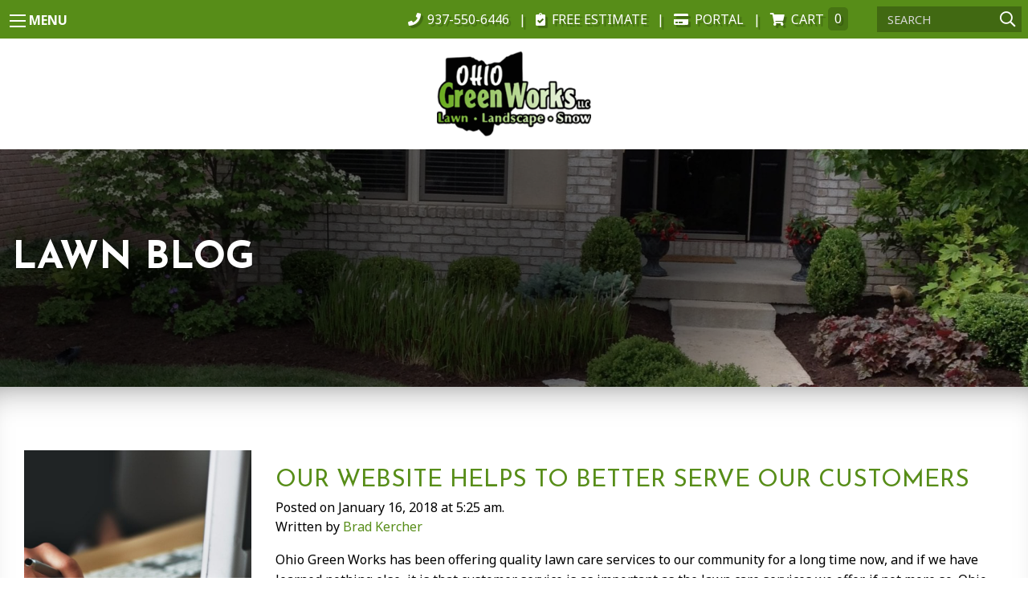

--- FILE ---
content_type: text/html; charset=UTF-8
request_url: https://www.ohiogreenworks.com/lawn-blog/
body_size: 13064
content:
<!-- This page is cached by the Hummingbird Performance plugin v3.18.1 - https://wordpress.org/plugins/hummingbird-performance/. --><!doctype html>
<html class="no-js" lang="en-US" >
<head>
    <meta charset="UTF-8"/>
    <meta name="viewport" content="width=device-width, initial-scale=1.0"/>
    <link rel="stylesheet" href="https://pro.fontawesome.com/releases/v5.0.13/css/all.css"
          integrity="sha384-oi8o31xSQq8S0RpBcb4FaLB8LJi9AT8oIdmS1QldR8Ui7KUQjNAnDlJjp55Ba8FG" crossorigin="anonymous">
    <link href="https://fonts.googleapis.com/css?family=Josefin+Sans:400,600,700|Noto+Sans:400,700&display=swap"
          rel="stylesheet">
    <script src="https://maps.googleapis.com/maps/api/js?key=AIzaSyBR1l6FhYwSDHEN7uEM1Zb-j_DKGY6VgjU"></script>
    <link rel="stylesheet" type="text/css" href="//cdn.jsdelivr.net/npm/slick-carousel@1.8.1/slick/slick.css"/>
    <link rel="stylesheet" href="https://cdnjs.cloudflare.com/ajax/libs/lightbox2/2.9.0/css/lightbox.min.css"/>
    <meta name="referrer" content="origin-when-cross-origin">
    <meta name='robots' content='index, follow, max-image-preview:large, max-snippet:-1, max-video-preview:-1' />
	<style>img:is([sizes="auto" i], [sizes^="auto," i]) { contain-intrinsic-size: 3000px 1500px }</style>
	
<!-- Google Tag Manager for WordPress by gtm4wp.com -->
<script data-cfasync="false" data-pagespeed-no-defer>
	var gtm4wp_datalayer_name = "dataLayer";
	var dataLayer = dataLayer || [];
	const gtm4wp_use_sku_instead = 1;
	const gtm4wp_currency = 'USD';
	const gtm4wp_product_per_impression = 0;
	const gtm4wp_clear_ecommerce = false;
	const gtm4wp_datalayer_max_timeout = 2000;
</script>
<!-- End Google Tag Manager for WordPress by gtm4wp.com -->
	<!-- This site is optimized with the Yoast SEO plugin v26.6 - https://yoast.com/wordpress/plugins/seo/ -->
	<title>Lawn Blog - Ohio Green Works LLC - Professional Landscape Services &amp; Supply</title>
	<meta name="description" content="Ohio Green Works - Professional Lawn Care Services. Customer service &amp; satisfaction are our top priorities. Call 937-550-6446." />
	<link rel="canonical" href="https://www.ohiogreenworks.com/lawn-blog/" />
	<meta property="og:locale" content="en_US" />
	<meta property="og:type" content="article" />
	<meta property="og:title" content="Lawn Blog - Ohio Green Works LLC - Professional Landscape Services &amp; Supply" />
	<meta property="og:description" content="Ohio Green Works - Professional Lawn Care Services. Customer service &amp; satisfaction are our top priorities. Call 937-550-6446." />
	<meta property="og:url" content="https://www.ohiogreenworks.com/lawn-blog/" />
	<meta property="og:site_name" content="Ohio Green Works LLC - Professional Landscape Services &amp; Supply" />
	<meta property="og:image" content="https://www.ohiogreenworks.com/wp-content/uploads/2020/04/Landscaping_27.jpg" />
	<meta property="og:image:width" content="1055" />
	<meta property="og:image:height" content="703" />
	<meta property="og:image:type" content="image/jpeg" />
	<meta name="twitter:card" content="summary_large_image" />
	<script type="application/ld+json" class="yoast-schema-graph">{"@context":"https://schema.org","@graph":[{"@type":["WebPage","CollectionPage"],"@id":"https://www.ohiogreenworks.com/lawn-blog/","url":"https://www.ohiogreenworks.com/lawn-blog/","name":"Lawn Blog - Ohio Green Works LLC - Professional Landscape Services &amp; Supply","isPartOf":{"@id":"https://www.ohiogreenworks.com/#website"},"datePublished":"2020-03-04T20:43:05+00:00","description":"Ohio Green Works - Professional Lawn Care Services. Customer service & satisfaction are our top priorities. Call 937-550-6446.","breadcrumb":{"@id":"https://www.ohiogreenworks.com/lawn-blog/#breadcrumb"},"inLanguage":"en-US"},{"@type":"BreadcrumbList","@id":"https://www.ohiogreenworks.com/lawn-blog/#breadcrumb","itemListElement":[{"@type":"ListItem","position":1,"name":"Home","item":"https://www.ohiogreenworks.com/"},{"@type":"ListItem","position":2,"name":"Lawn Blog"}]},{"@type":"WebSite","@id":"https://www.ohiogreenworks.com/#website","url":"https://www.ohiogreenworks.com/","name":"Ohio Green Works LLC - Professional Landscape Services &amp; Supply","description":"Professional Landscape Services &amp; Supply","publisher":{"@id":"https://www.ohiogreenworks.com/#organization"},"potentialAction":[{"@type":"SearchAction","target":{"@type":"EntryPoint","urlTemplate":"https://www.ohiogreenworks.com/?s={search_term_string}"},"query-input":{"@type":"PropertyValueSpecification","valueRequired":true,"valueName":"search_term_string"}}],"inLanguage":"en-US"},{"@type":"Organization","@id":"https://www.ohiogreenworks.com/#organization","name":"Ohio Green Works","url":"https://www.ohiogreenworks.com/","logo":{"@type":"ImageObject","inLanguage":"en-US","@id":"https://www.ohiogreenworks.com/#/schema/logo/image/","url":"https://www.ohiogreenworks.com/wp-content/uploads/2020/02/ogw-logo.png","contentUrl":"https://www.ohiogreenworks.com/wp-content/uploads/2020/02/ogw-logo.png","width":500,"height":277,"caption":"Ohio Green Works"},"image":{"@id":"https://www.ohiogreenworks.com/#/schema/logo/image/"},"sameAs":["https://www.facebook.com/ohiogreenworks/"]}]}</script>
	<!-- / Yoast SEO plugin. -->


<link rel='dns-prefetch' href='//ajax.googleapis.com' />
<link rel='dns-prefetch' href='//capi-automation.s3.us-east-2.amazonaws.com' />
<link href='//hb.wpmucdn.com' rel='preconnect' />
<link rel='stylesheet' id='wp-block-library-css' href='//www.ohiogreenworks.com/wp-includes/css/dist/block-library/style.min.css?ver=6.8.3' type='text/css' media='all' />
<style id='classic-theme-styles-inline-css' type='text/css'>
/*! This file is auto-generated */
.wp-block-button__link{color:#fff;background-color:#32373c;border-radius:9999px;box-shadow:none;text-decoration:none;padding:calc(.667em + 2px) calc(1.333em + 2px);font-size:1.125em}.wp-block-file__button{background:#32373c;color:#fff;text-decoration:none}
</style>
<style id='global-styles-inline-css' type='text/css'>
:root{--wp--preset--aspect-ratio--square: 1;--wp--preset--aspect-ratio--4-3: 4/3;--wp--preset--aspect-ratio--3-4: 3/4;--wp--preset--aspect-ratio--3-2: 3/2;--wp--preset--aspect-ratio--2-3: 2/3;--wp--preset--aspect-ratio--16-9: 16/9;--wp--preset--aspect-ratio--9-16: 9/16;--wp--preset--color--black: #000000;--wp--preset--color--cyan-bluish-gray: #abb8c3;--wp--preset--color--white: #ffffff;--wp--preset--color--pale-pink: #f78da7;--wp--preset--color--vivid-red: #cf2e2e;--wp--preset--color--luminous-vivid-orange: #ff6900;--wp--preset--color--luminous-vivid-amber: #fcb900;--wp--preset--color--light-green-cyan: #7bdcb5;--wp--preset--color--vivid-green-cyan: #00d084;--wp--preset--color--pale-cyan-blue: #8ed1fc;--wp--preset--color--vivid-cyan-blue: #0693e3;--wp--preset--color--vivid-purple: #9b51e0;--wp--preset--color--primary: #1779ba;--wp--preset--color--secondary: #767676;--wp--preset--color--success: #3adb76;--wp--preset--color--warning: #ffae00;--wp--preset--color--alert: #cc4b37;--wp--preset--gradient--vivid-cyan-blue-to-vivid-purple: linear-gradient(135deg,rgba(6,147,227,1) 0%,rgb(155,81,224) 100%);--wp--preset--gradient--light-green-cyan-to-vivid-green-cyan: linear-gradient(135deg,rgb(122,220,180) 0%,rgb(0,208,130) 100%);--wp--preset--gradient--luminous-vivid-amber-to-luminous-vivid-orange: linear-gradient(135deg,rgba(252,185,0,1) 0%,rgba(255,105,0,1) 100%);--wp--preset--gradient--luminous-vivid-orange-to-vivid-red: linear-gradient(135deg,rgba(255,105,0,1) 0%,rgb(207,46,46) 100%);--wp--preset--gradient--very-light-gray-to-cyan-bluish-gray: linear-gradient(135deg,rgb(238,238,238) 0%,rgb(169,184,195) 100%);--wp--preset--gradient--cool-to-warm-spectrum: linear-gradient(135deg,rgb(74,234,220) 0%,rgb(151,120,209) 20%,rgb(207,42,186) 40%,rgb(238,44,130) 60%,rgb(251,105,98) 80%,rgb(254,248,76) 100%);--wp--preset--gradient--blush-light-purple: linear-gradient(135deg,rgb(255,206,236) 0%,rgb(152,150,240) 100%);--wp--preset--gradient--blush-bordeaux: linear-gradient(135deg,rgb(254,205,165) 0%,rgb(254,45,45) 50%,rgb(107,0,62) 100%);--wp--preset--gradient--luminous-dusk: linear-gradient(135deg,rgb(255,203,112) 0%,rgb(199,81,192) 50%,rgb(65,88,208) 100%);--wp--preset--gradient--pale-ocean: linear-gradient(135deg,rgb(255,245,203) 0%,rgb(182,227,212) 50%,rgb(51,167,181) 100%);--wp--preset--gradient--electric-grass: linear-gradient(135deg,rgb(202,248,128) 0%,rgb(113,206,126) 100%);--wp--preset--gradient--midnight: linear-gradient(135deg,rgb(2,3,129) 0%,rgb(40,116,252) 100%);--wp--preset--font-size--small: 13px;--wp--preset--font-size--medium: 20px;--wp--preset--font-size--large: 36px;--wp--preset--font-size--x-large: 42px;--wp--preset--spacing--20: 0.44rem;--wp--preset--spacing--30: 0.67rem;--wp--preset--spacing--40: 1rem;--wp--preset--spacing--50: 1.5rem;--wp--preset--spacing--60: 2.25rem;--wp--preset--spacing--70: 3.38rem;--wp--preset--spacing--80: 5.06rem;--wp--preset--shadow--natural: 6px 6px 9px rgba(0, 0, 0, 0.2);--wp--preset--shadow--deep: 12px 12px 50px rgba(0, 0, 0, 0.4);--wp--preset--shadow--sharp: 6px 6px 0px rgba(0, 0, 0, 0.2);--wp--preset--shadow--outlined: 6px 6px 0px -3px rgba(255, 255, 255, 1), 6px 6px rgba(0, 0, 0, 1);--wp--preset--shadow--crisp: 6px 6px 0px rgba(0, 0, 0, 1);}:where(.is-layout-flex){gap: 0.5em;}:where(.is-layout-grid){gap: 0.5em;}body .is-layout-flex{display: flex;}.is-layout-flex{flex-wrap: wrap;align-items: center;}.is-layout-flex > :is(*, div){margin: 0;}body .is-layout-grid{display: grid;}.is-layout-grid > :is(*, div){margin: 0;}:where(.wp-block-columns.is-layout-flex){gap: 2em;}:where(.wp-block-columns.is-layout-grid){gap: 2em;}:where(.wp-block-post-template.is-layout-flex){gap: 1.25em;}:where(.wp-block-post-template.is-layout-grid){gap: 1.25em;}.has-black-color{color: var(--wp--preset--color--black) !important;}.has-cyan-bluish-gray-color{color: var(--wp--preset--color--cyan-bluish-gray) !important;}.has-white-color{color: var(--wp--preset--color--white) !important;}.has-pale-pink-color{color: var(--wp--preset--color--pale-pink) !important;}.has-vivid-red-color{color: var(--wp--preset--color--vivid-red) !important;}.has-luminous-vivid-orange-color{color: var(--wp--preset--color--luminous-vivid-orange) !important;}.has-luminous-vivid-amber-color{color: var(--wp--preset--color--luminous-vivid-amber) !important;}.has-light-green-cyan-color{color: var(--wp--preset--color--light-green-cyan) !important;}.has-vivid-green-cyan-color{color: var(--wp--preset--color--vivid-green-cyan) !important;}.has-pale-cyan-blue-color{color: var(--wp--preset--color--pale-cyan-blue) !important;}.has-vivid-cyan-blue-color{color: var(--wp--preset--color--vivid-cyan-blue) !important;}.has-vivid-purple-color{color: var(--wp--preset--color--vivid-purple) !important;}.has-black-background-color{background-color: var(--wp--preset--color--black) !important;}.has-cyan-bluish-gray-background-color{background-color: var(--wp--preset--color--cyan-bluish-gray) !important;}.has-white-background-color{background-color: var(--wp--preset--color--white) !important;}.has-pale-pink-background-color{background-color: var(--wp--preset--color--pale-pink) !important;}.has-vivid-red-background-color{background-color: var(--wp--preset--color--vivid-red) !important;}.has-luminous-vivid-orange-background-color{background-color: var(--wp--preset--color--luminous-vivid-orange) !important;}.has-luminous-vivid-amber-background-color{background-color: var(--wp--preset--color--luminous-vivid-amber) !important;}.has-light-green-cyan-background-color{background-color: var(--wp--preset--color--light-green-cyan) !important;}.has-vivid-green-cyan-background-color{background-color: var(--wp--preset--color--vivid-green-cyan) !important;}.has-pale-cyan-blue-background-color{background-color: var(--wp--preset--color--pale-cyan-blue) !important;}.has-vivid-cyan-blue-background-color{background-color: var(--wp--preset--color--vivid-cyan-blue) !important;}.has-vivid-purple-background-color{background-color: var(--wp--preset--color--vivid-purple) !important;}.has-black-border-color{border-color: var(--wp--preset--color--black) !important;}.has-cyan-bluish-gray-border-color{border-color: var(--wp--preset--color--cyan-bluish-gray) !important;}.has-white-border-color{border-color: var(--wp--preset--color--white) !important;}.has-pale-pink-border-color{border-color: var(--wp--preset--color--pale-pink) !important;}.has-vivid-red-border-color{border-color: var(--wp--preset--color--vivid-red) !important;}.has-luminous-vivid-orange-border-color{border-color: var(--wp--preset--color--luminous-vivid-orange) !important;}.has-luminous-vivid-amber-border-color{border-color: var(--wp--preset--color--luminous-vivid-amber) !important;}.has-light-green-cyan-border-color{border-color: var(--wp--preset--color--light-green-cyan) !important;}.has-vivid-green-cyan-border-color{border-color: var(--wp--preset--color--vivid-green-cyan) !important;}.has-pale-cyan-blue-border-color{border-color: var(--wp--preset--color--pale-cyan-blue) !important;}.has-vivid-cyan-blue-border-color{border-color: var(--wp--preset--color--vivid-cyan-blue) !important;}.has-vivid-purple-border-color{border-color: var(--wp--preset--color--vivid-purple) !important;}.has-vivid-cyan-blue-to-vivid-purple-gradient-background{background: var(--wp--preset--gradient--vivid-cyan-blue-to-vivid-purple) !important;}.has-light-green-cyan-to-vivid-green-cyan-gradient-background{background: var(--wp--preset--gradient--light-green-cyan-to-vivid-green-cyan) !important;}.has-luminous-vivid-amber-to-luminous-vivid-orange-gradient-background{background: var(--wp--preset--gradient--luminous-vivid-amber-to-luminous-vivid-orange) !important;}.has-luminous-vivid-orange-to-vivid-red-gradient-background{background: var(--wp--preset--gradient--luminous-vivid-orange-to-vivid-red) !important;}.has-very-light-gray-to-cyan-bluish-gray-gradient-background{background: var(--wp--preset--gradient--very-light-gray-to-cyan-bluish-gray) !important;}.has-cool-to-warm-spectrum-gradient-background{background: var(--wp--preset--gradient--cool-to-warm-spectrum) !important;}.has-blush-light-purple-gradient-background{background: var(--wp--preset--gradient--blush-light-purple) !important;}.has-blush-bordeaux-gradient-background{background: var(--wp--preset--gradient--blush-bordeaux) !important;}.has-luminous-dusk-gradient-background{background: var(--wp--preset--gradient--luminous-dusk) !important;}.has-pale-ocean-gradient-background{background: var(--wp--preset--gradient--pale-ocean) !important;}.has-electric-grass-gradient-background{background: var(--wp--preset--gradient--electric-grass) !important;}.has-midnight-gradient-background{background: var(--wp--preset--gradient--midnight) !important;}.has-small-font-size{font-size: var(--wp--preset--font-size--small) !important;}.has-medium-font-size{font-size: var(--wp--preset--font-size--medium) !important;}.has-large-font-size{font-size: var(--wp--preset--font-size--large) !important;}.has-x-large-font-size{font-size: var(--wp--preset--font-size--x-large) !important;}
:where(.wp-block-post-template.is-layout-flex){gap: 1.25em;}:where(.wp-block-post-template.is-layout-grid){gap: 1.25em;}
:where(.wp-block-columns.is-layout-flex){gap: 2em;}:where(.wp-block-columns.is-layout-grid){gap: 2em;}
:root :where(.wp-block-pullquote){font-size: 1.5em;line-height: 1.6;}
</style>
<link rel='stylesheet' id='woocommerce-layout-css' href='//www.ohiogreenworks.com/wp-content/plugins/woocommerce/assets/css/woocommerce-layout.css?ver=10.4.3' type='text/css' media='all' />
<link rel='stylesheet' id='woocommerce-smallscreen-css' href='//www.ohiogreenworks.com/wp-content/plugins/woocommerce/assets/css/woocommerce-smallscreen.css?ver=10.4.3' type='text/css' media='only screen and (max-width: 768px)' />
<style id='woocommerce-inline-inline-css' type='text/css'>
.woocommerce form .form-row .required { visibility: visible; }
</style>
<link rel='stylesheet' id='main-stylesheet-css' href='//www.ohiogreenworks.com/wp-content/themes/ohio-greenworks/dist/assets/css/app.css?ver=2.10.4' type='text/css' media='all' />
<link rel='stylesheet' id='yith-wcwtl-style-css' href='//www.ohiogreenworks.com/wp-content/plugins/yith-woocommerce-waiting-list-premium/assets/css/yith-wcwtl-frontend.min.css?ver=3.28.0' type='text/css' media='all' />
<style id='yith-wcwtl-style-inline-css' type='text/css'>

		    .yith-wcwtl-output { background-color: #f9f9f9!important; padding: 40px 40px 40px 40px; border-radius: 15px;}
		    .yith-wcwtl-output.success, .yith-wcwtl-output.subscribed{ background-color: #f7fae2!important; color: #149900!important }
		    .yith-wcwtl-output .button{background:#a46497!important;color:#ffffff!important;}
			.yith-wcwtl-output .button:hover{background:#935386!important;color:#ffffff!important;}
			.yith-wcwtl-output .button.button-leave{background:#a46497!important;color:#ffffff!important;}
			.yith-wcwtl-output .button.button-leave:hover{background:#935386!important;color:#ffffff!important;}
			.yith-wcwtl-output .yith-wcwtl-error{ background-color: #f9f9f9!important; color: #AF2323!important; }
			.yith-wcwtl-output .yith-wcwtl-success #Group circle{ fill:#e4edc1 }
			.yith-wcwtl-output .yith-wcwtl-success #Group g{ fill: #a1c746 }
			
</style>
<script type="text/javascript" src="//ajax.googleapis.com/ajax/libs/jquery/3.2.1/jquery.min.js?ver=3.2.1" id="jquery-js"></script>
<script type="text/javascript" src="//www.ohiogreenworks.com/wp-content/plugins/woocommerce/assets/js/jquery-blockui/jquery.blockUI.min.js?ver=2.7.0-wc.10.4.3" id="wc-jquery-blockui-js" defer="defer" data-wp-strategy="defer"></script>
<script type="text/javascript" id="wc-add-to-cart-js-extra">
/* <![CDATA[ */
var wc_add_to_cart_params = {"ajax_url":"\/wp-admin\/admin-ajax.php","wc_ajax_url":"\/?wc-ajax=%%endpoint%%","i18n_view_cart":"View cart","cart_url":"https:\/\/www.ohiogreenworks.com\/cart\/","is_cart":"","cart_redirect_after_add":"no"};
/* ]]> */
</script>
<script type="text/javascript" src="//www.ohiogreenworks.com/wp-content/plugins/woocommerce/assets/js/frontend/add-to-cart.min.js?ver=10.4.3" id="wc-add-to-cart-js" defer="defer" data-wp-strategy="defer"></script>
<script type="text/javascript" src="//www.ohiogreenworks.com/wp-content/plugins/woocommerce/assets/js/js-cookie/js.cookie.min.js?ver=2.1.4-wc.10.4.3" id="wc-js-cookie-js" defer="defer" data-wp-strategy="defer"></script>
<script type="text/javascript" id="woocommerce-js-extra">
/* <![CDATA[ */
var woocommerce_params = {"ajax_url":"\/wp-admin\/admin-ajax.php","wc_ajax_url":"\/?wc-ajax=%%endpoint%%","i18n_password_show":"Show password","i18n_password_hide":"Hide password"};
/* ]]> */
</script>
<script type="text/javascript" src="//www.ohiogreenworks.com/wp-content/plugins/woocommerce/assets/js/frontend/woocommerce.min.js?ver=10.4.3" id="woocommerce-js" defer="defer" data-wp-strategy="defer"></script>
<link rel="https://api.w.org/" href="https://www.ohiogreenworks.com/wp-json/" />
<!-- Google Tag Manager for WordPress by gtm4wp.com -->
<!-- GTM Container placement set to manual -->
<script data-cfasync="false" data-pagespeed-no-defer>
	var dataLayer_content = {"pagePostType":"bloghome","cartContent":{"totals":{"applied_coupons":[],"discount_total":0,"subtotal":0,"total":0},"items":[]}};
	dataLayer.push( dataLayer_content );
</script>
<script data-cfasync="false" data-pagespeed-no-defer>
(function(w,d,s,l,i){w[l]=w[l]||[];w[l].push({'gtm.start':
new Date().getTime(),event:'gtm.js'});var f=d.getElementsByTagName(s)[0],
j=d.createElement(s),dl=l!='dataLayer'?'&l='+l:'';j.async=true;j.src=
'//www.googletagmanager.com/gtm.js?id='+i+dl;f.parentNode.insertBefore(j,f);
})(window,document,'script','dataLayer','GTM-M6P6K85');
</script>
<!-- End Google Tag Manager for WordPress by gtm4wp.com -->	<noscript><style>.woocommerce-product-gallery{ opacity: 1 !important; }</style></noscript>
				<script  type="text/javascript">
				!function(f,b,e,v,n,t,s){if(f.fbq)return;n=f.fbq=function(){n.callMethod?
					n.callMethod.apply(n,arguments):n.queue.push(arguments)};if(!f._fbq)f._fbq=n;
					n.push=n;n.loaded=!0;n.version='2.0';n.queue=[];t=b.createElement(e);t.async=!0;
					t.src=v;s=b.getElementsByTagName(e)[0];s.parentNode.insertBefore(t,s)}(window,
					document,'script','https://connect.facebook.net/en_US/fbevents.js');
			</script>
			<!-- WooCommerce Facebook Integration Begin -->
			<script  type="text/javascript">

				fbq('init', '834714550339457', {}, {
    "agent": "woocommerce_6-10.4.3-3.5.15"
});

				document.addEventListener( 'DOMContentLoaded', function() {
					// Insert placeholder for events injected when a product is added to the cart through AJAX.
					document.body.insertAdjacentHTML( 'beforeend', '<div class=\"wc-facebook-pixel-event-placeholder\"></div>' );
				}, false );

			</script>
			<!-- WooCommerce Facebook Integration End -->
			<link rel="icon" href="https://www.ohiogreenworks.com/wp-content/uploads/2020/04/favicon.ico" sizes="32x32" />
<link rel="icon" href="https://www.ohiogreenworks.com/wp-content/uploads/2020/04/favicon.ico" sizes="192x192" />
<link rel="apple-touch-icon" href="https://www.ohiogreenworks.com/wp-content/uploads/2020/04/favicon.ico" />
<meta name="msapplication-TileImage" content="https://www.ohiogreenworks.com/wp-content/uploads/2020/04/favicon.ico" />
		<style type="text/css" id="wp-custom-css">
			#lightbox {
  display: flex;
  flex-direction: column-reverse;    
}
.woocommerce .widget{
	clear:both;
}
.woocommerce .widget_product_search {
	border-bottom:1px solid #ccc;
	float:left;
	width:100%;
	margin-bottom:1rem;
}
.woocommerce .widget_product_search input[type=search]{
	width:80%;
	float:left;
}
.widget_product_search button[type=submit]{
	width:20% !important;
	float:left !important;
}
.woocommerce button[type=submit]{
	float:left;
	width:20%;
	    background-color: #6aab1e;
    text-decoration: none;
    background-image: none;
    color: #fff;
	font-size: 100%;
    margin: 0;
    line-height: 1;
    cursor: pointer;
    position: relative;
    text-decoration: none;
    overflow: visible;
    padding: .618em 1em;
    font-weight: 700;
    border-radius:0 3px 3px 0;
    left: auto;
    color: #fff;
    background-color: #578d18;
    border: 0;
    display: inline-block;
    background-image: none;
    box-shadow: none;
    text-shadow: none;
}
.woocommerce button[type=submit]:hover{background:#6aab1e;}
.woocommerce button[type=submit]{
	width:initial;
}
.woocommerce form .form-row input.input-text {
	background-color: white;
}
.woocommerce .quantity .qty {
	background-color: white;
}
.woocommerce form .form-row .input-text, .woocommerce-page form .form-row .input-text{
	background-color: white;
	box-shadow: inset 0 0 2px 0;
}
.woocommerce form .form-row .required{
	visibility: visible !important;
}
.woocommerce-cart #calc_shipping_country_field{
	display:none;
}
.woocommerce-cart #calc_shipping_city_field, .woocommerce-cart #calc_shipping_state{
	display:none !important;
}
.woocommerce-cart .shipping-calculator-button{
	display:none !important;
}
.woocommerce-cart .shipping-calculator-form{
	display:block !important;
}
.woocommerce-cart tr.woocommerce-shipping-totals.shipping th:after{
	content: "Please enter your ZIP code to view Delivery options.";
		display:block;
	font-size:.9rem;
	font-weight:normal;
	font-style:italic;
}
.front-hero.dark .gform-field-label{
	color:white;
}		</style>
		    <script src="https://cdnjs.cloudflare.com/ajax/libs/lightbox2/2.9.0/js/lightbox.min.js"></script>
    <script type="text/javascript" src="//cdn.jsdelivr.net/npm/slick-carousel@1.8.1/slick/slick.min.js"></script>
    </head>
<body data-rsssl=1 class="blog wp-theme-ohio-greenworks theme-ohio-greenworks woocommerce-no-js">
<script src="https://secure.copilotcrm.com/widget/lp-requests_access_grant_0x.js" type="text/javascript" lp_company="dc08e54d-fd07-4366-880c-0f4e9c93e5b4"></script>
<!-- GTM Container placement set to manual -->
<!-- Google Tag Manager (noscript) -->
				<noscript><iframe src="https://www.googletagmanager.com/ns.html?id=GTM-M6P6K85" height="0" width="0" style="display:none;visibility:hidden" aria-hidden="true"></iframe></noscript>
<!-- End Google Tag Manager (noscript) -->

<nav class="mobile-off-canvas-menu off-canvas position-left" id="mobile-menu" data-off-canvas data-auto-focus="false" role="navigation">
  <div>
    <ul class="menu">
      <li class="menu-item close-item">
        <a data-toggle="mobile-menu"><i class="far fa-times"></i> Close</a>
      </li>
    </ul>
    <ul id="menu-main_nav" class="vertical menu" data-drilldown data-submenu-toggle="true"><li id="menu-item-147" class="menu-item menu-item-type-post_type menu-item-object-page menu-item-147"><a href="https://www.ohiogreenworks.com/about/">About</a></li>
<li id="menu-item-456" class="menu-item menu-item-type-post_type_archive menu-item-object-service menu-item-456"><a href="https://www.ohiogreenworks.com/services/">Services</a></li>
<li id="menu-item-146" class="menu-item menu-item-type-post_type menu-item-object-page menu-item-146"><a href="https://www.ohiogreenworks.com/our-work/">Our Work</a></li>
<li id="menu-item-501" class="menu-item menu-item-type-post_type_archive menu-item-object-testimonial menu-item-501"><a href="https://www.ohiogreenworks.com/testimonials/">Reviews</a></li>
<li id="menu-item-452" class="menu-item menu-item-type-post_type menu-item-object-page menu-item-452"><a href="https://www.ohiogreenworks.com/why-choose-us/">Why Us</a></li>
<li id="menu-item-777" class="menu-item menu-item-type-post_type menu-item-object-page menu-item-777"><a href="https://www.ohiogreenworks.com/shop/">Shop</a></li>
<li id="menu-item-275" class="menu-item menu-item-type-post_type menu-item-object-page current-menu-item page_item page-item-268 current_page_item current_page_parent menu-item-275 is-active"><a href="https://www.ohiogreenworks.com/lawn-blog/" aria-current="page">Blog</a></li>
<li id="menu-item-940" class="menu-item menu-item-type-post_type menu-item-object-page menu-item-940"><a href="https://www.ohiogreenworks.com/landscape-supply-center/">Supply Center</a></li>
<li id="menu-item-145" class="menu-item menu-item-type-post_type menu-item-object-page menu-item-145"><a href="https://www.ohiogreenworks.com/contact/">Contact</a></li>
</ul>  </div>
</nav>

<div class="off-canvas-content" data-off-canvas-content>

<div class="title-bar">
    <div class="title-bar-left">
        <div class="grid-x align-middle">
            <div class="cell shrink">
                <button aria-label="Main Menu" class="menu-icon" type="button"
                        data-toggle="mobile-menu"></button>
            </div>
            <div class="cell auto">
                <span class="site-mobile-title title-bar-title"
                      data-toggle="mobile-menu">MENU</span>
            </div>
            <div class="cell shrink">
                                    <ul class="pre-header-buttons-container show-for-xlarge-only">
                                                    <li class="pre-header-button-container">
                                                                    <a class="pre-header-button" href="tel:9375506446"
                                       target=""><i class="fas fa-phone" aria-hidden="true"></i>937-550-6446</a>
                                                            </li>
                                                    <li class="pre-header-button-container">
                                                                    <a class="pre-header-button" href="https://www.ohiogreenworks.com/free-estimate/"
                                       target=""><i class="fas fa-clipboard-check" aria-hidden="true"></i>Free Estimate</a>
                                                            </li>
                                                    <li class="pre-header-button-container">
                                                                    <a class="pre-header-button" href="https://secure.copilotcrm.com/client/login/portal/2844"
                                       target="_blank"><i class="fas fa-credit-card" aria-hidden="true"></i>Portal</a>
                                                            </li>
                                                    <li class="pre-header-button-container">
                                                                    <a class="cart cart-mobile pre-header-button"
                                       href="https://www.ohiogreenworks.com/cart/"><i class="fas fa-shopping-cart" aria-hidden="true"></i>Cart<span
                                                class="cart-items-count-mobile">0</span></a>
                                                            </li>
                                            </ul>
                
                
<form role="search" method="get" class="search-form" action="https://www.ohiogreenworks.com/">
	<input type="text" value="" name="s" class="search-input" aria-label="Search" placeholder="SEARCH">

	<button class="search-submit">
    <i class="far fa-search"></i>
  </button>
</form>
            </div>
        </div>
    </div>
</div>

<div class="mobile-logo-area padding-1 text-center">
    <a class="header-logo-container" href="https://www.ohiogreenworks.com/">
        <img src="https://www.ohiogreenworks.com/wp-content/uploads/2020/02/ogw-logo.png">
    </a>
</div>

<header class="site-header" role="banner">
            <div class="pre-header"
             style="background-image: url('https://www.ohiogreenworks.com/wp-content/uploads/2020/03/grass-background.jpg')">
            <div class="grid-container">
                <div class="grid-x">
                    <div class="cell large-auto">

                    </div>
                    <div class="cell large-shrink text-center large-text-left">
                                                    <ul class="pre-header-buttons-container">
                                                                    <li class="pre-header-button-container">
                                                                                    <a class="pre-header-button" href="tel:9375506446"
                                               target=""><i class="fas fa-phone" aria-hidden="true"></i>937-550-6446</a>
                                                                            </li>
                                                                    <li class="pre-header-button-container">
                                                                                    <a class="pre-header-button" href="https://www.ohiogreenworks.com/free-estimate/"
                                               target=""><i class="fas fa-clipboard-check" aria-hidden="true"></i>Free Estimate</a>
                                                                            </li>
                                                                    <li class="pre-header-button-container">
                                                                                    <a class="pre-header-button" href="https://secure.copilotcrm.com/client/login/portal/2844"
                                               target="_blank"><i class="fas fa-credit-card" aria-hidden="true"></i>Portal</a>
                                                                            </li>
                                                                    <li class="pre-header-button-container">
                                                                                    <a class="cart cart-mobile pre-header-button"
                                               href="https://www.ohiogreenworks.com/cart/"><i class="fas fa-shopping-cart" aria-hidden="true"></i>Cart<span
                                                        class="cart-items-count-mobile">0</span></a>
                                                                            </li>
                                                            </ul>
                                                <div class="large-search-form">
                            
<form role="search" method="get" class="search-form" action="https://www.ohiogreenworks.com/">
	<input type="text" value="" name="s" class="search-input" aria-label="Search" placeholder="SEARCH">

	<button class="search-submit">
    <i class="far fa-search"></i>
  </button>
</form>
                        </div>
                    </div>
                </div>
            </div>
        </div>
    
    <nav class="site-navigation" role="navigation">
        <div class="grid-container">
            <div class="grid-x">
                <div class="cell auto">
                    <a class="header-logo-container" href="https://www.ohiogreenworks.com/">
                        <img src="https://www.ohiogreenworks.com/wp-content/uploads/2020/02/ogw-logo.png">
                    </a>
                </div>
                <div class="cell shrink">
                    <ul id="menu-main_nav-1" class="dropdown menu desktop-menu" data-dropdown-menu><li class="menu-item menu-item-type-post_type menu-item-object-page menu-item-147"><a href="https://www.ohiogreenworks.com/about/">About</a></li>
<li class="menu-item menu-item-type-post_type_archive menu-item-object-service menu-item-456"><a href="https://www.ohiogreenworks.com/services/">Services</a></li>
<li class="menu-item menu-item-type-post_type menu-item-object-page menu-item-146"><a href="https://www.ohiogreenworks.com/our-work/">Our Work</a></li>
<li class="menu-item menu-item-type-post_type_archive menu-item-object-testimonial menu-item-501"><a href="https://www.ohiogreenworks.com/testimonials/">Reviews</a></li>
<li class="menu-item menu-item-type-post_type menu-item-object-page menu-item-452"><a href="https://www.ohiogreenworks.com/why-choose-us/">Why Us</a></li>
<li class="menu-item menu-item-type-post_type menu-item-object-page menu-item-777"><a href="https://www.ohiogreenworks.com/shop/">Shop</a></li>
<li class="menu-item menu-item-type-post_type menu-item-object-page current-menu-item page_item page-item-268 current_page_item current_page_parent menu-item-275 is-active"><a href="https://www.ohiogreenworks.com/lawn-blog/" aria-current="page">Blog</a></li>
<li class="menu-item menu-item-type-post_type menu-item-object-page menu-item-940"><a href="https://www.ohiogreenworks.com/landscape-supply-center/">Supply Center</a></li>
<li class="menu-item menu-item-type-post_type menu-item-object-page menu-item-145"><a href="https://www.ohiogreenworks.com/contact/">Contact</a></li>
</ul>                </div>
            </div>
        </div>
    </nav>

</header>

<header class="page-hero no-image light" role="banner" 
  data-interchange='[https://www.ohiogreenworks.com/wp-content/uploads/2020/03/Hero-Image-640x400.jpg, small],[https://www.ohiogreenworks.com/wp-content/uploads/2020/03/Hero-Image-1280x600.jpg, medium],[https://www.ohiogreenworks.com/wp-content/uploads/2020/03/Hero-Image-1440x700.jpg, large],[https://www.ohiogreenworks.com/wp-content/uploads/2020/03/Hero-Image-1920x800.jpg, xlarge],'>
  <div class="grid-container padding-bottom-3">
    <div class="grid-x">
      <div class="cell large-5">
        <div class="page-breadcrumbs">
          
        </div>

        <h1 class="page-title">
          Lawn Blog        </h1>

        
              </div>

      <div class="cell auto"></div>
    </div>
  </div>
</header>
<main class="main-content">
	<div class="grid-container padding-vertical-3">
		
						<!--fwp-loop-->
				
<article id="post-273" class="cell content-entry large-10 post-273 post type-post status-publish format-standard has-post-thumbnail hentry category-articles">
	<div class="grid-x grid-padding-x grid-padding-y align-center align-middle padding-vertical-1">
		<div class="cell medium-5 large-3">
			<a href="https://www.ohiogreenworks.com/articles/ohio-green-works-redesigns-website-to-better-serve-our-customers/">
									<img src="https://www.ohiogreenworks.com/wp-content/uploads/2018/01/working-on-computer-640x640.jpg">
							</a>
		</div>
		<div class="cell medium-7 large-9">
			<header>
				<h2><a href="https://www.ohiogreenworks.com/articles/ohio-green-works-redesigns-website-to-better-serve-our-customers/">Our Website Helps to Better Serve Our Customers</a></h2>
				<time class="updated" datetime="2018-01-16T05:25:02-05:00">Posted on January 16, 2018 at 5:25 am.</time><p class="byline author">Written by <a href="https://www.ohiogreenworks.com/author/brad/" rel="author" class="fn">Brad Kercher</a></p>			</header>
			<div class="entry-content">
				<p>Ohio Green Works has been offering quality lawn care services to our community for a long time now, and if we have learned nothing else, it is that customer service is as important as the lawn care services we offer, if not more so. Ohio Green Works strives to ensure our customers are happy with [&hellip;]</p>
			</div>
			<footer>
				<a href="https://www.ohiogreenworks.com/articles/ohio-green-works-redesigns-website-to-better-serve-our-customers/" class="button primary">Read More</a>
			</footer>
		</div>
	</div>
</article>
							
<article id="post-272" class="cell content-entry large-10 post-272 post type-post status-publish format-standard has-post-thumbnail hentry category-articles">
	<div class="grid-x grid-padding-x grid-padding-y align-center align-middle padding-vertical-1">
		<div class="cell medium-5 large-3">
			<a href="https://www.ohiogreenworks.com/articles/ohio-green-works-shares-some-interesting-lawn-care-trivia-that-everyone-should-know/">
									<img src="https://www.ohiogreenworks.com/wp-content/uploads/2018/01/young-grass-640x640.jpg">
							</a>
		</div>
		<div class="cell medium-7 large-9">
			<header>
				<h2><a href="https://www.ohiogreenworks.com/articles/ohio-green-works-shares-some-interesting-lawn-care-trivia-that-everyone-should-know/">Lawn Care Trivia that Everyone Should Know</a></h2>
				<time class="updated" datetime="2018-01-16T05:12:02-05:00">Posted on January 16, 2018 at 5:12 am.</time><p class="byline author">Written by <a href="https://www.ohiogreenworks.com/author/brad/" rel="author" class="fn">Brad Kercher</a></p>			</header>
			<div class="entry-content">
				<p>Lawn care is a pretty serious business. In fact, the United States spends approximately $30 million dollars per year on lawn care activities. If that sounds like a lot of money, that’s because 85 million households have private lawns and to keep these lawns lush, they use about 70 million pounds of fertilizer and 80 [&hellip;]</p>
			</div>
			<footer>
				<a href="https://www.ohiogreenworks.com/articles/ohio-green-works-shares-some-interesting-lawn-care-trivia-that-everyone-should-know/" class="button primary">Read More</a>
			</footer>
		</div>
	</div>
</article>
							
<article id="post-271" class="cell content-entry large-10 post-271 post type-post status-publish format-standard has-post-thumbnail hentry category-articles">
	<div class="grid-x grid-padding-x grid-padding-y align-center align-middle padding-vertical-1">
		<div class="cell medium-5 large-3">
			<a href="https://www.ohiogreenworks.com/articles/how-to-care-for-your-roses-in-summer-our-lawn-care-pros-recommendations/">
									<img src="https://www.ohiogreenworks.com/wp-content/uploads/2018/01/bunch-of-flowers-640x640.jpg">
							</a>
		</div>
		<div class="cell medium-7 large-9">
			<header>
				<h2><a href="https://www.ohiogreenworks.com/articles/how-to-care-for-your-roses-in-summer-our-lawn-care-pros-recommendations/">How to Care for Your Roses in Summer: Our Lawn Care Pros’ Recommendations</a></h2>
				<time class="updated" datetime="2018-01-16T05:10:48-05:00">Posted on January 16, 2018 at 5:10 am.</time><p class="byline author">Written by <a href="https://www.ohiogreenworks.com/author/brad/" rel="author" class="fn">Brad Kercher</a></p>			</header>
			<div class="entry-content">
				<p>Summer is the time of the roses – these lush, fragrant and gorgeous flowers have the time of their life these months, charming you with their bright bold colors, their hypnotizing scents and their surreal beauty. But the scorching summer months in your area may also negatively impact your roses, together with pests and specific [&hellip;]</p>
			</div>
			<footer>
				<a href="https://www.ohiogreenworks.com/articles/how-to-care-for-your-roses-in-summer-our-lawn-care-pros-recommendations/" class="button primary">Read More</a>
			</footer>
		</div>
	</div>
</article>
			
			
							</div>
</main>


<footer class="footer">
    <div class="footer-menus">
        <div class="grid-container">
            <div class="grid-x">
                <div class="cell large-auto">
                    <div class="featured-menu">
                        <ul id="menu-main-footer-nav" class="menu footer-menu-one"><li id="menu-item-182" class="menu-item menu-item-type-post_type menu-item-object-page menu-item-182"><a href="https://www.ohiogreenworks.com/about/">About</a></li>
<li id="menu-item-864" class="menu-item menu-item-type-post_type_archive menu-item-object-service menu-item-864"><a href="https://www.ohiogreenworks.com/services/">Services</a></li>
<li id="menu-item-451" class="menu-item menu-item-type-post_type menu-item-object-page menu-item-451"><a href="https://www.ohiogreenworks.com/why-choose-us/">Why Choose Us</a></li>
<li id="menu-item-181" class="menu-item menu-item-type-post_type menu-item-object-page menu-item-181"><a href="https://www.ohiogreenworks.com/our-work/">Our Work</a></li>
<li id="menu-item-180" class="menu-item menu-item-type-post_type menu-item-object-page menu-item-180"><a href="https://www.ohiogreenworks.com/contact/">Contact</a></li>
<li id="menu-item-939" class="menu-item menu-item-type-post_type menu-item-object-page menu-item-939"><a href="https://www.ohiogreenworks.com/landscape-supply-center/">Landscape Supply Center</a></li>
<li id="menu-item-10753" class="menu-item menu-item-type-post_type menu-item-object-page menu-item-10753"><a href="https://www.ohiogreenworks.com/refund-returns/">Refund and Returns Policy</a></li>
</ul>                    </div>
                </div>
                <div class="cell large-1"></div>
                <div class="cell large-auto">
                    <h3 class="menu-header">Contact Us</h3>
                    <div class="contact-footer grid-x">
                        <div class="address cell large-auto">
                            <h3>Our Address</h3>
                            <p>
                                3235 E State Route 73<br />
Waynesville, OH 45068                            </p>
                        </div>
                        <div class="contact-menu cell large-auto">
                                                                <div>
                                        <a href="mailto:brad@ohiogreenworks.com"><i
                                                    class="fas fa-envelope"></i>Send us a Message                                        </a>
                                    </div>
                                                                    <div>
                                        <a href="tel:937-550-6446"><i
                                                    class="fas fa-phone"></i>Give us a Call                                        </a>
                                    </div>
                                                        </div>
                    </div>
                </div>
                <div class="cell large-1"></div>
                <div class="cell large-auto social-icons-menu">
                    <h2 class="social-header">
                        Connect with Us                    </h2>
                                        <div class="social-icons-container">
                                                        <a target="_blank" href='https://www.google.com/search?safe=off&client=firefox-b-1&ei=duteWrbUH8jGsQXugIXwBQ&q=ohio+green+works&oq=ohio+green+works&gs_l=psy-ab.3..35i39k1l2j0i20i263k1.7790.8761.0.9051.2.2.0.0.0.0.53.98.2.2.0....0...1c.1.64.psy-ab..0.2.97...0.0.B6z_H52Hexs#lrd=0x88408db93a68ce21:0xdd69e9b72b952f27,1,,,' class="social-media-link"><i
                                            class="fab fa-google"></i></a>
                                                            <a target="_blank" href='https://www.facebook.com/ohiogreenworks/' class="social-media-link"><i
                                            class="fab fa-facebook-square"></i></a>
                                                            <a target="_blank" href='https://www.google.com/maps/dir//ohio+green+works/data=!4m6!4m5!1m1!4e2!1m2!1m1!1s0x88408db93a68ce21:0xdd69e9b72b952f27?sa=X&ved=2ahUKEwix1cGz7b_oAhUWHc0KHRXPAq0Q9RcwDnoECBkQEQ' class="social-media-link"><i
                                            class="fas fa-map-marker-alt"></i></a>
                                                </div>
                    <div class="social-button">
                        <a href="https://www.ohiogreenworks.com/careers/"
                           class="button">Join the Team</a>
                    </div>
                </div>
            </div>
        </div>
    </div>
    <div class="footer-content">
        <div class="grid-container">
            <div class="grid-x grid-margin-x align-middle">
                <div class="cell large-shrink footer-logo-container text-center">
                    <a href="https://www.ohiogreenworks.com/">
                        <img src="https://www.ohiogreenworks.com/wp-content/uploads/2020/02/ogw-logo.png" alt="Formate Logo">
                    </a>
                </div>
                <div class="cell medium-auto text-center">
                    <h5 style="text-align: center">For faster service, give us a call at <strong><a class='contact-phone' href='tel:937-550-6446'>937-550-6446</a>.</strong></h5>
                </div>
                <div class="cell medium-shrink text-center">
                                        <a class="button primary" href="https://www.ohiogreenworks.com/free-estimate/"
                       target="">REQUEST A FREE ESTIMATE</a>
                </div>
            </div>
        </div>
    </div>
    <div class="footer-copyright">
        <div class="grid-container copyright-content">
            <p class='copyright'>&copy; 2020-2026 Ohio Green Works LLC - Professional Landscape Services &amp; Supply All Rights Reserved. Powered by<a href='https://www.edgewebware.com' target='_blank'> EDGEmpower</a></p>        </div>
    </div>
</footer>

</div><!-- Close off-canvas content -->

<script type="speculationrules">
{"prefetch":[{"source":"document","where":{"and":[{"href_matches":"\/*"},{"not":{"href_matches":["\/wp-*.php","\/wp-admin\/*","\/wp-content\/uploads\/*","\/wp-content\/*","\/wp-content\/plugins\/*","\/wp-content\/themes\/ohio-greenworks\/*","\/*\\?(.+)"]}},{"not":{"selector_matches":"a[rel~=\"nofollow\"]"}},{"not":{"selector_matches":".no-prefetch, .no-prefetch a"}}]},"eagerness":"conservative"}]}
</script>
	<script type="text/javascript">

        jQuery('form#wma_login_form').submit(function(){

            if (jQuery(this).find('#user_login').val() == '' || jQuery(this).find('#user_pass').val() == '') {
              alert('Please fill in your username and password');
              return false;
            }


        });

    </script>

<div style="display:none;"><a href="https://www.ohiogreenworks.com/89eca34e99c0bd3e" rel="nofollow">Secret Link</a></div>			<!-- Facebook Pixel Code -->
			<noscript>
				<img
					height="1"
					width="1"
					style="display:none"
					alt="fbpx"
					src="https://www.facebook.com/tr?id=834714550339457&ev=PageView&noscript=1"
				/>
			</noscript>
			<!-- End Facebook Pixel Code -->
				<script type='text/javascript'>
		(function () {
			var c = document.body.className;
			c = c.replace(/woocommerce-no-js/, 'woocommerce-js');
			document.body.className = c;
		})();
	</script>
	<link rel='stylesheet' id='wc-stripe-blocks-checkout-style-css' href='//www.ohiogreenworks.com/wp-content/plugins/woocommerce-gateway-stripe/build/upe-blocks.css?ver=1e1661bb3db973deba05' type='text/css' media='all' />
<link rel='stylesheet' id='wc-blocks-style-css' href='//www.ohiogreenworks.com/wp-content/plugins/woocommerce/assets/client/blocks/wc-blocks.css?ver=wc-10.4.3' type='text/css' media='all' />
<script type="text/javascript" id="wclsi-admin-js-js-extra">
/* <![CDATA[ */
var wclsi_admin = {"PLUGIN_PREFIX_ID":"woocommerce_lightspeed-integration_","SCRIPT_DEBUG":"","IS_ADMIN":"","AJAX_URL":"https:\/\/www.ohiogreenworks.com\/wp-admin\/admin-ajax.php","WCLSI_NONCE":"ecc61a845b","IMPORTER_PAGE_URL":"https:\/\/www.ohiogreenworks.com\/wp-admin\/admin.php?page=lightspeed-pos-r-series-settings"};
var objectL10n = {"reload_confirm":"Products have already been loaded, are you sure you want to reload them?","importing_prods":"Importing Lightspeed products ... ","updating_prods":"Updating Lightspeed products ... ","dont_close":"This may take a while... please do not close this window while products are being processed!","done_importing":"Import completed! Click <a href=\"https:\/\/www.ohiogreenworks.com\/wp-admin\/edit.php?post_type=product\">here<\/a> to view imported products","no_prods_error":"Error: No products to import!","try_again":"A connection could not be made to Lightspeed, please try again.","sync_error":"Please import this item before attempting to link it!","sync_success":"Product successfully linked with WooCommerce.","relink_success":"Linking successful! The associated Lightspeed product should now be viewable on the <a href=\"https:\/\/www.ohiogreenworks.com\/wp-admin\/admin.php?page=lightspeed-pos-r-series-settings\">Lightspeed Import page<\/a>.","sync_remove":"Product successfully removed from sync schedule.","syncing":"Syncing...","man_sync_success":"Successfully synced!","prod_processing_error":"Uh oh! There were some errors with processing some of the products.","generic_error":"Something went wrong! Please try again later.","provide_account_id":"Please provide an account ID before submitting!","api_connection_good":"Connection successful!","api_connection_bad":"A connection could not be made to your Lightspeed account!","incomplete_load":"Error: something went wrong with loading products from Lightspeed! Refresh to see if some products loaded successfully.","loading_matrix_products":"Loading matrix products","loading_categories":"Loading categories","loading_item_attrs":"Loading item attribute sets","upgrade_complete":"Upgrade successfully completed!","bad_sync_to_ls":"The synchronization to Lightspeed experienced some issues. Please log into Lightspeed and verify your product was synced properly.","cat_cache_clear_success":"Category cache successfully cleared!","processing_order":"Processing products","ls_out_of_stock":"We apologize, one or more of the items","background_image_import":"Product images are imported via the action scheduler and may take some time to be applied to products.","taxes_exporting":"Tax categories are being exported to Lightspeed via the action scheduler. This may take a while. You do not need to stay on this page while this process completes.","taxes_deleting":"Tax categories are being deleted from Lightspeed via the action scheduler. This may take a while. You do not need to stay on this page while this process completes.","save_before_leaving":"Make sure to save any changes you made before leaving the page!"};
/* ]]> */
</script>
<script type="text/javascript" src="//www.ohiogreenworks.com/wp-content/plugins/woocommerce-lightspeed-pos/assets/js/wclsi-admin.min.js?ver=3.0.2" id="wclsi-admin-js-js"></script>
<script type="text/javascript" src="//www.ohiogreenworks.com/wp-content/plugins/duracelltomi-google-tag-manager/dist/js/gtm4wp-form-move-tracker.js?ver=1.22.3" id="gtm4wp-form-move-tracker-js"></script>
<script type="text/javascript" src="//www.ohiogreenworks.com/wp-content/plugins/duracelltomi-google-tag-manager/dist/js/gtm4wp-ecommerce-generic.js?ver=1.22.3" id="gtm4wp-ecommerce-generic-js"></script>
<script type="text/javascript" src="//www.ohiogreenworks.com/wp-content/plugins/duracelltomi-google-tag-manager/dist/js/gtm4wp-woocommerce.js?ver=1.22.3" id="gtm4wp-woocommerce-js"></script>
<script type="text/javascript" src="//www.ohiogreenworks.com/wp-content/themes/ohio-greenworks/dist/assets/js/app.js?ver=2.10.4" id="foundation-js"></script>
<script type="text/javascript" src="//www.ohiogreenworks.com/wp-content/plugins/woocommerce/assets/js/sourcebuster/sourcebuster.min.js?ver=10.4.3" id="sourcebuster-js-js"></script>
<script type="text/javascript" id="wc-order-attribution-js-extra">
/* <![CDATA[ */
var wc_order_attribution = {"params":{"lifetime":1.0000000000000000818030539140313095458623138256371021270751953125e-5,"session":30,"base64":false,"ajaxurl":"https:\/\/www.ohiogreenworks.com\/wp-admin\/admin-ajax.php","prefix":"wc_order_attribution_","allowTracking":true},"fields":{"source_type":"current.typ","referrer":"current_add.rf","utm_campaign":"current.cmp","utm_source":"current.src","utm_medium":"current.mdm","utm_content":"current.cnt","utm_id":"current.id","utm_term":"current.trm","utm_source_platform":"current.plt","utm_creative_format":"current.fmt","utm_marketing_tactic":"current.tct","session_entry":"current_add.ep","session_start_time":"current_add.fd","session_pages":"session.pgs","session_count":"udata.vst","user_agent":"udata.uag"}};
/* ]]> */
</script>
<script type="text/javascript" src="//www.ohiogreenworks.com/wp-content/plugins/woocommerce/assets/js/frontend/order-attribution.min.js?ver=10.4.3" id="wc-order-attribution-js"></script>
<script type="text/javascript" src="//capi-automation.s3.us-east-2.amazonaws.com/public/client_js/capiParamBuilder/clientParamBuilder.bundle.js" id="facebook-capi-param-builder-js"></script>
<script type="text/javascript" id="facebook-capi-param-builder-js-after">
/* <![CDATA[ */
if (typeof clientParamBuilder !== "undefined") {
					clientParamBuilder.processAndCollectAllParams(window.location.href);
				}
/* ]]> */
</script>
<script type="text/javascript" id="yith-wcwtl-frontend-js-extra">
/* <![CDATA[ */
var yith_wcwtl = {"is_ajax_enabled":"yes","email_empty_error":"Email field cannot be empty.","email_empty":"Email field is empty."};
/* ]]> */
</script>
<script type="text/javascript" src="//www.ohiogreenworks.com/wp-content/plugins/yith-woocommerce-waiting-list-premium/assets/js/frontend/frontend.min.js?ver=3.28.0" id="yith-wcwtl-frontend-js"></script>
<!-- WooCommerce JavaScript -->
<script type="text/javascript">
jQuery(function($) { 
/* WooCommerce Facebook Integration Event Tracking */
fbq('set', 'agent', 'woocommerce_6-10.4.3-3.5.15', '834714550339457');
fbq('track', 'PageView', {
    "source": "woocommerce_6",
    "version": "10.4.3",
    "pluginVersion": "3.5.15",
    "user_data": {}
}, {
    "eventID": "f83bd92c-e335-4271-9dbd-6c74b5c09842"
});
 });
</script>
</body>

</html><!-- Hummingbird cache file was created in 0.46286201477051 seconds, on 15-01-26 23:38:44 -->

--- FILE ---
content_type: text/html; charset=UTF-8
request_url: https://secure.copilotcrm.com/client/guest/requests/create/dc08e54d-fd07-4366-880c-0f4e9c93e5b4
body_size: 223
content:
{"status":true,"code":200,"access":"granted","src":"https:\/\/secure.copilotcrm.com\/client\/guest\/requests\/embedNew\/dc08e54d-Fd07-4366-880c-0f4e9c93e5b4"}

--- FILE ---
content_type: text/css
request_url: https://www.ohiogreenworks.com/wp-content/themes/ohio-greenworks/dist/assets/css/app.css?ver=2.10.4
body_size: 57312
content:
@charset "UTF-8";@media print,screen and (min-width:40em){.reveal,.reveal.large,.reveal.small,.reveal.tiny{right:auto;left:auto;margin:0 auto}}/*! normalize.css v8.0.0 | MIT License | github.com/necolas/normalize.css */html{line-height:1.15;-webkit-text-size-adjust:100%}body{margin:0}h1{font-size:2em;margin:.67em 0}hr{box-sizing:content-box;height:0;overflow:visible}pre{font-family:monospace,monospace;font-size:1em}a{background-color:transparent}abbr[title]{border-bottom:none;text-decoration:underline;text-decoration:underline dotted}b,strong{font-weight:bolder}code,kbd,samp{font-family:monospace,monospace;font-size:1em}small{font-size:80%}sub,sup{font-size:75%;line-height:0;position:relative;vertical-align:baseline}sub{bottom:-.25em}sup{top:-.5em}img{border-style:none}button,input,optgroup,select,textarea{font-family:inherit;font-size:100%;line-height:1.15;margin:0}button,input{overflow:visible}button,select{text-transform:none}[type=button],[type=reset],[type=submit],button{-webkit-appearance:button}[type=button]::-moz-focus-inner,[type=reset]::-moz-focus-inner,[type=submit]::-moz-focus-inner,button::-moz-focus-inner{border-style:none;padding:0}[type=button]:-moz-focusring,[type=reset]:-moz-focusring,[type=submit]:-moz-focusring,button:-moz-focusring{outline:1px dotted ButtonText}fieldset{padding:.35em .75em .625em}legend{box-sizing:border-box;color:inherit;display:table;max-width:100%;padding:0;white-space:normal}progress{vertical-align:baseline}textarea{overflow:auto}[type=checkbox],[type=radio]{box-sizing:border-box;padding:0}[type=number]::-webkit-inner-spin-button,[type=number]::-webkit-outer-spin-button{height:auto}[type=search]{-webkit-appearance:textfield;outline-offset:-2px}[type=search]::-webkit-search-decoration{-webkit-appearance:none}::-webkit-file-upload-button{-webkit-appearance:button;font:inherit}details{display:block}summary{display:list-item}template{display:none}[hidden]{display:none}.foundation-mq{font-family:"small=0em&medium=40em&large=64em&xlarge=75em&xxlarge=90em"}html{box-sizing:border-box;font-size:100%}*,::after,::before{box-sizing:inherit}body{margin:0;padding:0;background:#fff;font-family:"Noto Sans",sans-serif;font-weight:400;line-height:1.5;color:#000;-webkit-font-smoothing:antialiased;-moz-osx-font-smoothing:grayscale}img{display:inline-block;vertical-align:middle;max-width:100%;height:auto;-ms-interpolation-mode:bicubic}textarea{height:auto;min-height:50px;border-radius:0}select{box-sizing:border-box;width:100%;border-radius:0}.map_canvas embed,.map_canvas img,.map_canvas object,.mqa-display embed,.mqa-display img,.mqa-display object{max-width:none!important}button{padding:0;-webkit-appearance:none;-moz-appearance:none;appearance:none;border:0;border-radius:0;background:0 0;line-height:1;cursor:auto}[data-whatinput=mouse] button{outline:0}pre{overflow:auto}button,input,optgroup,select,textarea{font-family:inherit}.is-visible{display:block!important}.is-hidden{display:none!important}.grid-container{padding-right:.625rem;padding-left:.625rem;max-width:87.5rem;margin:0 auto}@media print,screen and (min-width:40em){.grid-container{padding-right:.9375rem;padding-left:.9375rem}}.grid-container.fluid{padding-right:.625rem;padding-left:.625rem;max-width:100%;margin:0 auto}@media print,screen and (min-width:40em){.grid-container.fluid{padding-right:.9375rem;padding-left:.9375rem}}.grid-container.full{padding-right:0;padding-left:0;max-width:100%;margin:0 auto}.grid-x{display:-webkit-flex;display:-ms-flexbox;display:flex;-webkit-flex-flow:row wrap;-ms-flex-flow:row wrap;flex-flow:row wrap}.cell{-webkit-flex:0 0 auto;-ms-flex:0 0 auto;flex:0 0 auto;min-height:0;min-width:0;width:100%}.cell.auto{-webkit-flex:1 1 0px;-ms-flex:1 1 0px;flex:1 1 0px}.cell.shrink{-webkit-flex:0 0 auto;-ms-flex:0 0 auto;flex:0 0 auto}.grid-x>.auto{width:auto}.grid-x>.shrink{width:auto}.grid-x>.small-1,.grid-x>.small-10,.grid-x>.small-11,.grid-x>.small-12,.grid-x>.small-2,.grid-x>.small-3,.grid-x>.small-4,.grid-x>.small-5,.grid-x>.small-6,.grid-x>.small-7,.grid-x>.small-8,.grid-x>.small-9,.grid-x>.small-full,.grid-x>.small-shrink{-webkit-flex-basis:auto;-ms-flex-preferred-size:auto;flex-basis:auto}@media print,screen and (min-width:40em){.grid-x>.medium-1,.grid-x>.medium-10,.grid-x>.medium-11,.grid-x>.medium-12,.grid-x>.medium-2,.grid-x>.medium-3,.grid-x>.medium-4,.grid-x>.medium-5,.grid-x>.medium-6,.grid-x>.medium-7,.grid-x>.medium-8,.grid-x>.medium-9,.grid-x>.medium-full,.grid-x>.medium-shrink{-webkit-flex-basis:auto;-ms-flex-preferred-size:auto;flex-basis:auto}}@media print,screen and (min-width:64em){.grid-x>.large-1,.grid-x>.large-10,.grid-x>.large-11,.grid-x>.large-12,.grid-x>.large-2,.grid-x>.large-3,.grid-x>.large-4,.grid-x>.large-5,.grid-x>.large-6,.grid-x>.large-7,.grid-x>.large-8,.grid-x>.large-9,.grid-x>.large-full,.grid-x>.large-shrink{-webkit-flex-basis:auto;-ms-flex-preferred-size:auto;flex-basis:auto}}.grid-x>.small-1,.grid-x>.small-10,.grid-x>.small-11,.grid-x>.small-12,.grid-x>.small-2,.grid-x>.small-3,.grid-x>.small-4,.grid-x>.small-5,.grid-x>.small-6,.grid-x>.small-7,.grid-x>.small-8,.grid-x>.small-9{-webkit-flex:0 0 auto;-ms-flex:0 0 auto;flex:0 0 auto}.grid-x>.small-1{width:8.33333%}.grid-x>.small-2{width:16.66667%}.grid-x>.small-3{width:25%}.grid-x>.small-4{width:33.33333%}.grid-x>.small-5{width:41.66667%}.grid-x>.small-6{width:50%}.grid-x>.small-7{width:58.33333%}.grid-x>.small-8{width:66.66667%}.grid-x>.small-9{width:75%}.grid-x>.small-10{width:83.33333%}.grid-x>.small-11{width:91.66667%}.grid-x>.small-12{width:100%}@media print,screen and (min-width:40em){.grid-x>.medium-auto{-webkit-flex:1 1 0px;-ms-flex:1 1 0px;flex:1 1 0px;width:auto}.grid-x>.medium-1,.grid-x>.medium-10,.grid-x>.medium-11,.grid-x>.medium-12,.grid-x>.medium-2,.grid-x>.medium-3,.grid-x>.medium-4,.grid-x>.medium-5,.grid-x>.medium-6,.grid-x>.medium-7,.grid-x>.medium-8,.grid-x>.medium-9,.grid-x>.medium-shrink{-webkit-flex:0 0 auto;-ms-flex:0 0 auto;flex:0 0 auto}.grid-x>.medium-shrink{width:auto}.grid-x>.medium-1{width:8.33333%}.grid-x>.medium-2{width:16.66667%}.grid-x>.medium-3{width:25%}.grid-x>.medium-4{width:33.33333%}.grid-x>.medium-5{width:41.66667%}.grid-x>.medium-6{width:50%}.grid-x>.medium-7{width:58.33333%}.grid-x>.medium-8{width:66.66667%}.grid-x>.medium-9{width:75%}.grid-x>.medium-10{width:83.33333%}.grid-x>.medium-11{width:91.66667%}.grid-x>.medium-12{width:100%}}@media print,screen and (min-width:64em){.grid-x>.large-auto{-webkit-flex:1 1 0px;-ms-flex:1 1 0px;flex:1 1 0px;width:auto}.grid-x>.large-1,.grid-x>.large-10,.grid-x>.large-11,.grid-x>.large-12,.grid-x>.large-2,.grid-x>.large-3,.grid-x>.large-4,.grid-x>.large-5,.grid-x>.large-6,.grid-x>.large-7,.grid-x>.large-8,.grid-x>.large-9,.grid-x>.large-shrink{-webkit-flex:0 0 auto;-ms-flex:0 0 auto;flex:0 0 auto}.grid-x>.large-shrink{width:auto}.grid-x>.large-1{width:8.33333%}.grid-x>.large-2{width:16.66667%}.grid-x>.large-3{width:25%}.grid-x>.large-4{width:33.33333%}.grid-x>.large-5{width:41.66667%}.grid-x>.large-6{width:50%}.grid-x>.large-7{width:58.33333%}.grid-x>.large-8{width:66.66667%}.grid-x>.large-9{width:75%}.grid-x>.large-10{width:83.33333%}.grid-x>.large-11{width:91.66667%}.grid-x>.large-12{width:100%}}.grid-margin-x:not(.grid-x)>.cell{width:auto}.grid-margin-y:not(.grid-y)>.cell{height:auto}.grid-margin-x{margin-left:-.625rem;margin-right:-.625rem}@media print,screen and (min-width:40em){.grid-margin-x{margin-left:-.9375rem;margin-right:-.9375rem}}.grid-margin-x>.cell{width:calc(100% - 1.25rem);margin-left:.625rem;margin-right:.625rem}@media print,screen and (min-width:40em){.grid-margin-x>.cell{width:calc(100% - 1.875rem);margin-left:.9375rem;margin-right:.9375rem}}.grid-margin-x>.auto{width:auto}.grid-margin-x>.shrink{width:auto}.grid-margin-x>.small-1{width:calc(8.33333% - 1.25rem)}.grid-margin-x>.small-2{width:calc(16.66667% - 1.25rem)}.grid-margin-x>.small-3{width:calc(25% - 1.25rem)}.grid-margin-x>.small-4{width:calc(33.33333% - 1.25rem)}.grid-margin-x>.small-5{width:calc(41.66667% - 1.25rem)}.grid-margin-x>.small-6{width:calc(50% - 1.25rem)}.grid-margin-x>.small-7{width:calc(58.33333% - 1.25rem)}.grid-margin-x>.small-8{width:calc(66.66667% - 1.25rem)}.grid-margin-x>.small-9{width:calc(75% - 1.25rem)}.grid-margin-x>.small-10{width:calc(83.33333% - 1.25rem)}.grid-margin-x>.small-11{width:calc(91.66667% - 1.25rem)}.grid-margin-x>.small-12{width:calc(100% - 1.25rem)}@media print,screen and (min-width:40em){.grid-margin-x>.auto{width:auto}.grid-margin-x>.shrink{width:auto}.grid-margin-x>.small-1{width:calc(8.33333% - 1.875rem)}.grid-margin-x>.small-2{width:calc(16.66667% - 1.875rem)}.grid-margin-x>.small-3{width:calc(25% - 1.875rem)}.grid-margin-x>.small-4{width:calc(33.33333% - 1.875rem)}.grid-margin-x>.small-5{width:calc(41.66667% - 1.875rem)}.grid-margin-x>.small-6{width:calc(50% - 1.875rem)}.grid-margin-x>.small-7{width:calc(58.33333% - 1.875rem)}.grid-margin-x>.small-8{width:calc(66.66667% - 1.875rem)}.grid-margin-x>.small-9{width:calc(75% - 1.875rem)}.grid-margin-x>.small-10{width:calc(83.33333% - 1.875rem)}.grid-margin-x>.small-11{width:calc(91.66667% - 1.875rem)}.grid-margin-x>.small-12{width:calc(100% - 1.875rem)}.grid-margin-x>.medium-auto{width:auto}.grid-margin-x>.medium-shrink{width:auto}.grid-margin-x>.medium-1{width:calc(8.33333% - 1.875rem)}.grid-margin-x>.medium-2{width:calc(16.66667% - 1.875rem)}.grid-margin-x>.medium-3{width:calc(25% - 1.875rem)}.grid-margin-x>.medium-4{width:calc(33.33333% - 1.875rem)}.grid-margin-x>.medium-5{width:calc(41.66667% - 1.875rem)}.grid-margin-x>.medium-6{width:calc(50% - 1.875rem)}.grid-margin-x>.medium-7{width:calc(58.33333% - 1.875rem)}.grid-margin-x>.medium-8{width:calc(66.66667% - 1.875rem)}.grid-margin-x>.medium-9{width:calc(75% - 1.875rem)}.grid-margin-x>.medium-10{width:calc(83.33333% - 1.875rem)}.grid-margin-x>.medium-11{width:calc(91.66667% - 1.875rem)}.grid-margin-x>.medium-12{width:calc(100% - 1.875rem)}}@media print,screen and (min-width:64em){.grid-margin-x>.large-auto{width:auto}.grid-margin-x>.large-shrink{width:auto}.grid-margin-x>.large-1{width:calc(8.33333% - 1.875rem)}.grid-margin-x>.large-2{width:calc(16.66667% - 1.875rem)}.grid-margin-x>.large-3{width:calc(25% - 1.875rem)}.grid-margin-x>.large-4{width:calc(33.33333% - 1.875rem)}.grid-margin-x>.large-5{width:calc(41.66667% - 1.875rem)}.grid-margin-x>.large-6{width:calc(50% - 1.875rem)}.grid-margin-x>.large-7{width:calc(58.33333% - 1.875rem)}.grid-margin-x>.large-8{width:calc(66.66667% - 1.875rem)}.grid-margin-x>.large-9{width:calc(75% - 1.875rem)}.grid-margin-x>.large-10{width:calc(83.33333% - 1.875rem)}.grid-margin-x>.large-11{width:calc(91.66667% - 1.875rem)}.grid-margin-x>.large-12{width:calc(100% - 1.875rem)}}.grid-padding-x .grid-padding-x{margin-right:-.625rem;margin-left:-.625rem}@media print,screen and (min-width:40em){.grid-padding-x .grid-padding-x{margin-right:-.9375rem;margin-left:-.9375rem}}.grid-container:not(.full)>.grid-padding-x{margin-right:-.625rem;margin-left:-.625rem}@media print,screen and (min-width:40em){.grid-container:not(.full)>.grid-padding-x{margin-right:-.9375rem;margin-left:-.9375rem}}.grid-padding-x>.cell{padding-right:.625rem;padding-left:.625rem}@media print,screen and (min-width:40em){.grid-padding-x>.cell{padding-right:.9375rem;padding-left:.9375rem}}.small-up-1>.cell{width:100%}.small-up-2>.cell{width:50%}.small-up-3>.cell{width:33.33333%}.small-up-4>.cell{width:25%}.small-up-5>.cell{width:20%}.small-up-6>.cell{width:16.66667%}.small-up-7>.cell{width:14.28571%}.small-up-8>.cell{width:12.5%}@media print,screen and (min-width:40em){.medium-up-1>.cell{width:100%}.medium-up-2>.cell{width:50%}.medium-up-3>.cell{width:33.33333%}.medium-up-4>.cell{width:25%}.medium-up-5>.cell{width:20%}.medium-up-6>.cell{width:16.66667%}.medium-up-7>.cell{width:14.28571%}.medium-up-8>.cell{width:12.5%}}@media print,screen and (min-width:64em){.large-up-1>.cell{width:100%}.large-up-2>.cell{width:50%}.large-up-3>.cell{width:33.33333%}.large-up-4>.cell{width:25%}.large-up-5>.cell{width:20%}.large-up-6>.cell{width:16.66667%}.large-up-7>.cell{width:14.28571%}.large-up-8>.cell{width:12.5%}}.grid-margin-x.small-up-1>.cell{width:calc(100% - 1.25rem)}.grid-margin-x.small-up-2>.cell{width:calc(50% - 1.25rem)}.grid-margin-x.small-up-3>.cell{width:calc(33.33333% - 1.25rem)}.grid-margin-x.small-up-4>.cell{width:calc(25% - 1.25rem)}.grid-margin-x.small-up-5>.cell{width:calc(20% - 1.25rem)}.grid-margin-x.small-up-6>.cell{width:calc(16.66667% - 1.25rem)}.grid-margin-x.small-up-7>.cell{width:calc(14.28571% - 1.25rem)}.grid-margin-x.small-up-8>.cell{width:calc(12.5% - 1.25rem)}@media print,screen and (min-width:40em){.grid-margin-x.small-up-1>.cell{width:calc(100% - 1.875rem)}.grid-margin-x.small-up-2>.cell{width:calc(50% - 1.875rem)}.grid-margin-x.small-up-3>.cell{width:calc(33.33333% - 1.875rem)}.grid-margin-x.small-up-4>.cell{width:calc(25% - 1.875rem)}.grid-margin-x.small-up-5>.cell{width:calc(20% - 1.875rem)}.grid-margin-x.small-up-6>.cell{width:calc(16.66667% - 1.875rem)}.grid-margin-x.small-up-7>.cell{width:calc(14.28571% - 1.875rem)}.grid-margin-x.small-up-8>.cell{width:calc(12.5% - 1.875rem)}.grid-margin-x.medium-up-1>.cell{width:calc(100% - 1.875rem)}.grid-margin-x.medium-up-2>.cell{width:calc(50% - 1.875rem)}.grid-margin-x.medium-up-3>.cell{width:calc(33.33333% - 1.875rem)}.grid-margin-x.medium-up-4>.cell{width:calc(25% - 1.875rem)}.grid-margin-x.medium-up-5>.cell{width:calc(20% - 1.875rem)}.grid-margin-x.medium-up-6>.cell{width:calc(16.66667% - 1.875rem)}.grid-margin-x.medium-up-7>.cell{width:calc(14.28571% - 1.875rem)}.grid-margin-x.medium-up-8>.cell{width:calc(12.5% - 1.875rem)}}@media print,screen and (min-width:64em){.grid-margin-x.large-up-1>.cell{width:calc(100% - 1.875rem)}.grid-margin-x.large-up-2>.cell{width:calc(50% - 1.875rem)}.grid-margin-x.large-up-3>.cell{width:calc(33.33333% - 1.875rem)}.grid-margin-x.large-up-4>.cell{width:calc(25% - 1.875rem)}.grid-margin-x.large-up-5>.cell{width:calc(20% - 1.875rem)}.grid-margin-x.large-up-6>.cell{width:calc(16.66667% - 1.875rem)}.grid-margin-x.large-up-7>.cell{width:calc(14.28571% - 1.875rem)}.grid-margin-x.large-up-8>.cell{width:calc(12.5% - 1.875rem)}}.small-margin-collapse{margin-right:0;margin-left:0}.small-margin-collapse>.cell{margin-right:0;margin-left:0}.small-margin-collapse>.small-1{width:8.33333%}.small-margin-collapse>.small-2{width:16.66667%}.small-margin-collapse>.small-3{width:25%}.small-margin-collapse>.small-4{width:33.33333%}.small-margin-collapse>.small-5{width:41.66667%}.small-margin-collapse>.small-6{width:50%}.small-margin-collapse>.small-7{width:58.33333%}.small-margin-collapse>.small-8{width:66.66667%}.small-margin-collapse>.small-9{width:75%}.small-margin-collapse>.small-10{width:83.33333%}.small-margin-collapse>.small-11{width:91.66667%}.small-margin-collapse>.small-12{width:100%}@media print,screen and (min-width:40em){.small-margin-collapse>.medium-1{width:8.33333%}.small-margin-collapse>.medium-2{width:16.66667%}.small-margin-collapse>.medium-3{width:25%}.small-margin-collapse>.medium-4{width:33.33333%}.small-margin-collapse>.medium-5{width:41.66667%}.small-margin-collapse>.medium-6{width:50%}.small-margin-collapse>.medium-7{width:58.33333%}.small-margin-collapse>.medium-8{width:66.66667%}.small-margin-collapse>.medium-9{width:75%}.small-margin-collapse>.medium-10{width:83.33333%}.small-margin-collapse>.medium-11{width:91.66667%}.small-margin-collapse>.medium-12{width:100%}}@media print,screen and (min-width:64em){.small-margin-collapse>.large-1{width:8.33333%}.small-margin-collapse>.large-2{width:16.66667%}.small-margin-collapse>.large-3{width:25%}.small-margin-collapse>.large-4{width:33.33333%}.small-margin-collapse>.large-5{width:41.66667%}.small-margin-collapse>.large-6{width:50%}.small-margin-collapse>.large-7{width:58.33333%}.small-margin-collapse>.large-8{width:66.66667%}.small-margin-collapse>.large-9{width:75%}.small-margin-collapse>.large-10{width:83.33333%}.small-margin-collapse>.large-11{width:91.66667%}.small-margin-collapse>.large-12{width:100%}}.small-padding-collapse{margin-right:0;margin-left:0}.small-padding-collapse>.cell{padding-right:0;padding-left:0}@media print,screen and (min-width:40em){.medium-margin-collapse{margin-right:0;margin-left:0}.medium-margin-collapse>.cell{margin-right:0;margin-left:0}}@media print,screen and (min-width:40em){.medium-margin-collapse>.small-1{width:8.33333%}.medium-margin-collapse>.small-2{width:16.66667%}.medium-margin-collapse>.small-3{width:25%}.medium-margin-collapse>.small-4{width:33.33333%}.medium-margin-collapse>.small-5{width:41.66667%}.medium-margin-collapse>.small-6{width:50%}.medium-margin-collapse>.small-7{width:58.33333%}.medium-margin-collapse>.small-8{width:66.66667%}.medium-margin-collapse>.small-9{width:75%}.medium-margin-collapse>.small-10{width:83.33333%}.medium-margin-collapse>.small-11{width:91.66667%}.medium-margin-collapse>.small-12{width:100%}}@media print,screen and (min-width:40em){.medium-margin-collapse>.medium-1{width:8.33333%}.medium-margin-collapse>.medium-2{width:16.66667%}.medium-margin-collapse>.medium-3{width:25%}.medium-margin-collapse>.medium-4{width:33.33333%}.medium-margin-collapse>.medium-5{width:41.66667%}.medium-margin-collapse>.medium-6{width:50%}.medium-margin-collapse>.medium-7{width:58.33333%}.medium-margin-collapse>.medium-8{width:66.66667%}.medium-margin-collapse>.medium-9{width:75%}.medium-margin-collapse>.medium-10{width:83.33333%}.medium-margin-collapse>.medium-11{width:91.66667%}.medium-margin-collapse>.medium-12{width:100%}}@media print,screen and (min-width:64em){.medium-margin-collapse>.large-1{width:8.33333%}.medium-margin-collapse>.large-2{width:16.66667%}.medium-margin-collapse>.large-3{width:25%}.medium-margin-collapse>.large-4{width:33.33333%}.medium-margin-collapse>.large-5{width:41.66667%}.medium-margin-collapse>.large-6{width:50%}.medium-margin-collapse>.large-7{width:58.33333%}.medium-margin-collapse>.large-8{width:66.66667%}.medium-margin-collapse>.large-9{width:75%}.medium-margin-collapse>.large-10{width:83.33333%}.medium-margin-collapse>.large-11{width:91.66667%}.medium-margin-collapse>.large-12{width:100%}}@media print,screen and (min-width:40em){.medium-padding-collapse{margin-right:0;margin-left:0}.medium-padding-collapse>.cell{padding-right:0;padding-left:0}}@media print,screen and (min-width:64em){.large-margin-collapse{margin-right:0;margin-left:0}.large-margin-collapse>.cell{margin-right:0;margin-left:0}}@media print,screen and (min-width:64em){.large-margin-collapse>.small-1{width:8.33333%}.large-margin-collapse>.small-2{width:16.66667%}.large-margin-collapse>.small-3{width:25%}.large-margin-collapse>.small-4{width:33.33333%}.large-margin-collapse>.small-5{width:41.66667%}.large-margin-collapse>.small-6{width:50%}.large-margin-collapse>.small-7{width:58.33333%}.large-margin-collapse>.small-8{width:66.66667%}.large-margin-collapse>.small-9{width:75%}.large-margin-collapse>.small-10{width:83.33333%}.large-margin-collapse>.small-11{width:91.66667%}.large-margin-collapse>.small-12{width:100%}}@media print,screen and (min-width:64em){.large-margin-collapse>.medium-1{width:8.33333%}.large-margin-collapse>.medium-2{width:16.66667%}.large-margin-collapse>.medium-3{width:25%}.large-margin-collapse>.medium-4{width:33.33333%}.large-margin-collapse>.medium-5{width:41.66667%}.large-margin-collapse>.medium-6{width:50%}.large-margin-collapse>.medium-7{width:58.33333%}.large-margin-collapse>.medium-8{width:66.66667%}.large-margin-collapse>.medium-9{width:75%}.large-margin-collapse>.medium-10{width:83.33333%}.large-margin-collapse>.medium-11{width:91.66667%}.large-margin-collapse>.medium-12{width:100%}}@media print,screen and (min-width:64em){.large-margin-collapse>.large-1{width:8.33333%}.large-margin-collapse>.large-2{width:16.66667%}.large-margin-collapse>.large-3{width:25%}.large-margin-collapse>.large-4{width:33.33333%}.large-margin-collapse>.large-5{width:41.66667%}.large-margin-collapse>.large-6{width:50%}.large-margin-collapse>.large-7{width:58.33333%}.large-margin-collapse>.large-8{width:66.66667%}.large-margin-collapse>.large-9{width:75%}.large-margin-collapse>.large-10{width:83.33333%}.large-margin-collapse>.large-11{width:91.66667%}.large-margin-collapse>.large-12{width:100%}}@media print,screen and (min-width:64em){.large-padding-collapse{margin-right:0;margin-left:0}.large-padding-collapse>.cell{padding-right:0;padding-left:0}}.small-offset-0{margin-left:0}.grid-margin-x>.small-offset-0{margin-left:calc(0% + .625rem)}.small-offset-1{margin-left:8.33333%}.grid-margin-x>.small-offset-1{margin-left:calc(8.33333% + .625rem)}.small-offset-2{margin-left:16.66667%}.grid-margin-x>.small-offset-2{margin-left:calc(16.66667% + .625rem)}.small-offset-3{margin-left:25%}.grid-margin-x>.small-offset-3{margin-left:calc(25% + .625rem)}.small-offset-4{margin-left:33.33333%}.grid-margin-x>.small-offset-4{margin-left:calc(33.33333% + .625rem)}.small-offset-5{margin-left:41.66667%}.grid-margin-x>.small-offset-5{margin-left:calc(41.66667% + .625rem)}.small-offset-6{margin-left:50%}.grid-margin-x>.small-offset-6{margin-left:calc(50% + .625rem)}.small-offset-7{margin-left:58.33333%}.grid-margin-x>.small-offset-7{margin-left:calc(58.33333% + .625rem)}.small-offset-8{margin-left:66.66667%}.grid-margin-x>.small-offset-8{margin-left:calc(66.66667% + .625rem)}.small-offset-9{margin-left:75%}.grid-margin-x>.small-offset-9{margin-left:calc(75% + .625rem)}.small-offset-10{margin-left:83.33333%}.grid-margin-x>.small-offset-10{margin-left:calc(83.33333% + .625rem)}.small-offset-11{margin-left:91.66667%}.grid-margin-x>.small-offset-11{margin-left:calc(91.66667% + .625rem)}@media print,screen and (min-width:40em){.medium-offset-0{margin-left:0}.grid-margin-x>.medium-offset-0{margin-left:calc(0% + .9375rem)}.medium-offset-1{margin-left:8.33333%}.grid-margin-x>.medium-offset-1{margin-left:calc(8.33333% + .9375rem)}.medium-offset-2{margin-left:16.66667%}.grid-margin-x>.medium-offset-2{margin-left:calc(16.66667% + .9375rem)}.medium-offset-3{margin-left:25%}.grid-margin-x>.medium-offset-3{margin-left:calc(25% + .9375rem)}.medium-offset-4{margin-left:33.33333%}.grid-margin-x>.medium-offset-4{margin-left:calc(33.33333% + .9375rem)}.medium-offset-5{margin-left:41.66667%}.grid-margin-x>.medium-offset-5{margin-left:calc(41.66667% + .9375rem)}.medium-offset-6{margin-left:50%}.grid-margin-x>.medium-offset-6{margin-left:calc(50% + .9375rem)}.medium-offset-7{margin-left:58.33333%}.grid-margin-x>.medium-offset-7{margin-left:calc(58.33333% + .9375rem)}.medium-offset-8{margin-left:66.66667%}.grid-margin-x>.medium-offset-8{margin-left:calc(66.66667% + .9375rem)}.medium-offset-9{margin-left:75%}.grid-margin-x>.medium-offset-9{margin-left:calc(75% + .9375rem)}.medium-offset-10{margin-left:83.33333%}.grid-margin-x>.medium-offset-10{margin-left:calc(83.33333% + .9375rem)}.medium-offset-11{margin-left:91.66667%}.grid-margin-x>.medium-offset-11{margin-left:calc(91.66667% + .9375rem)}}@media print,screen and (min-width:64em){.large-offset-0{margin-left:0}.grid-margin-x>.large-offset-0{margin-left:calc(0% + .9375rem)}.large-offset-1{margin-left:8.33333%}.grid-margin-x>.large-offset-1{margin-left:calc(8.33333% + .9375rem)}.large-offset-2{margin-left:16.66667%}.grid-margin-x>.large-offset-2{margin-left:calc(16.66667% + .9375rem)}.large-offset-3{margin-left:25%}.grid-margin-x>.large-offset-3{margin-left:calc(25% + .9375rem)}.large-offset-4{margin-left:33.33333%}.grid-margin-x>.large-offset-4{margin-left:calc(33.33333% + .9375rem)}.large-offset-5{margin-left:41.66667%}.grid-margin-x>.large-offset-5{margin-left:calc(41.66667% + .9375rem)}.large-offset-6{margin-left:50%}.grid-margin-x>.large-offset-6{margin-left:calc(50% + .9375rem)}.large-offset-7{margin-left:58.33333%}.grid-margin-x>.large-offset-7{margin-left:calc(58.33333% + .9375rem)}.large-offset-8{margin-left:66.66667%}.grid-margin-x>.large-offset-8{margin-left:calc(66.66667% + .9375rem)}.large-offset-9{margin-left:75%}.grid-margin-x>.large-offset-9{margin-left:calc(75% + .9375rem)}.large-offset-10{margin-left:83.33333%}.grid-margin-x>.large-offset-10{margin-left:calc(83.33333% + .9375rem)}.large-offset-11{margin-left:91.66667%}.grid-margin-x>.large-offset-11{margin-left:calc(91.66667% + .9375rem)}}.grid-y{display:-webkit-flex;display:-ms-flexbox;display:flex;-webkit-flex-flow:column nowrap;-ms-flex-flow:column nowrap;flex-flow:column nowrap}.grid-y>.cell{width:auto;max-width:none}.grid-y>.auto{height:auto}.grid-y>.shrink{height:auto}.grid-y>.small-1,.grid-y>.small-10,.grid-y>.small-11,.grid-y>.small-12,.grid-y>.small-2,.grid-y>.small-3,.grid-y>.small-4,.grid-y>.small-5,.grid-y>.small-6,.grid-y>.small-7,.grid-y>.small-8,.grid-y>.small-9,.grid-y>.small-full,.grid-y>.small-shrink{-webkit-flex-basis:auto;-ms-flex-preferred-size:auto;flex-basis:auto}@media print,screen and (min-width:40em){.grid-y>.medium-1,.grid-y>.medium-10,.grid-y>.medium-11,.grid-y>.medium-12,.grid-y>.medium-2,.grid-y>.medium-3,.grid-y>.medium-4,.grid-y>.medium-5,.grid-y>.medium-6,.grid-y>.medium-7,.grid-y>.medium-8,.grid-y>.medium-9,.grid-y>.medium-full,.grid-y>.medium-shrink{-webkit-flex-basis:auto;-ms-flex-preferred-size:auto;flex-basis:auto}}@media print,screen and (min-width:64em){.grid-y>.large-1,.grid-y>.large-10,.grid-y>.large-11,.grid-y>.large-12,.grid-y>.large-2,.grid-y>.large-3,.grid-y>.large-4,.grid-y>.large-5,.grid-y>.large-6,.grid-y>.large-7,.grid-y>.large-8,.grid-y>.large-9,.grid-y>.large-full,.grid-y>.large-shrink{-webkit-flex-basis:auto;-ms-flex-preferred-size:auto;flex-basis:auto}}.grid-y>.small-1,.grid-y>.small-10,.grid-y>.small-11,.grid-y>.small-12,.grid-y>.small-2,.grid-y>.small-3,.grid-y>.small-4,.grid-y>.small-5,.grid-y>.small-6,.grid-y>.small-7,.grid-y>.small-8,.grid-y>.small-9{-webkit-flex:0 0 auto;-ms-flex:0 0 auto;flex:0 0 auto}.grid-y>.small-1{height:8.33333%}.grid-y>.small-2{height:16.66667%}.grid-y>.small-3{height:25%}.grid-y>.small-4{height:33.33333%}.grid-y>.small-5{height:41.66667%}.grid-y>.small-6{height:50%}.grid-y>.small-7{height:58.33333%}.grid-y>.small-8{height:66.66667%}.grid-y>.small-9{height:75%}.grid-y>.small-10{height:83.33333%}.grid-y>.small-11{height:91.66667%}.grid-y>.small-12{height:100%}@media print,screen and (min-width:40em){.grid-y>.medium-auto{-webkit-flex:1 1 0px;-ms-flex:1 1 0px;flex:1 1 0px;height:auto}.grid-y>.medium-1,.grid-y>.medium-10,.grid-y>.medium-11,.grid-y>.medium-12,.grid-y>.medium-2,.grid-y>.medium-3,.grid-y>.medium-4,.grid-y>.medium-5,.grid-y>.medium-6,.grid-y>.medium-7,.grid-y>.medium-8,.grid-y>.medium-9,.grid-y>.medium-shrink{-webkit-flex:0 0 auto;-ms-flex:0 0 auto;flex:0 0 auto}.grid-y>.medium-shrink{height:auto}.grid-y>.medium-1{height:8.33333%}.grid-y>.medium-2{height:16.66667%}.grid-y>.medium-3{height:25%}.grid-y>.medium-4{height:33.33333%}.grid-y>.medium-5{height:41.66667%}.grid-y>.medium-6{height:50%}.grid-y>.medium-7{height:58.33333%}.grid-y>.medium-8{height:66.66667%}.grid-y>.medium-9{height:75%}.grid-y>.medium-10{height:83.33333%}.grid-y>.medium-11{height:91.66667%}.grid-y>.medium-12{height:100%}}@media print,screen and (min-width:64em){.grid-y>.large-auto{-webkit-flex:1 1 0px;-ms-flex:1 1 0px;flex:1 1 0px;height:auto}.grid-y>.large-1,.grid-y>.large-10,.grid-y>.large-11,.grid-y>.large-12,.grid-y>.large-2,.grid-y>.large-3,.grid-y>.large-4,.grid-y>.large-5,.grid-y>.large-6,.grid-y>.large-7,.grid-y>.large-8,.grid-y>.large-9,.grid-y>.large-shrink{-webkit-flex:0 0 auto;-ms-flex:0 0 auto;flex:0 0 auto}.grid-y>.large-shrink{height:auto}.grid-y>.large-1{height:8.33333%}.grid-y>.large-2{height:16.66667%}.grid-y>.large-3{height:25%}.grid-y>.large-4{height:33.33333%}.grid-y>.large-5{height:41.66667%}.grid-y>.large-6{height:50%}.grid-y>.large-7{height:58.33333%}.grid-y>.large-8{height:66.66667%}.grid-y>.large-9{height:75%}.grid-y>.large-10{height:83.33333%}.grid-y>.large-11{height:91.66667%}.grid-y>.large-12{height:100%}}.grid-padding-y .grid-padding-y{margin-top:-.625rem;margin-bottom:-.625rem}@media print,screen and (min-width:40em){.grid-padding-y .grid-padding-y{margin-top:-.9375rem;margin-bottom:-.9375rem}}.grid-padding-y>.cell{padding-top:.625rem;padding-bottom:.625rem}@media print,screen and (min-width:40em){.grid-padding-y>.cell{padding-top:.9375rem;padding-bottom:.9375rem}}.grid-margin-y{margin-top:-.625rem;margin-bottom:-.625rem}@media print,screen and (min-width:40em){.grid-margin-y{margin-top:-.9375rem;margin-bottom:-.9375rem}}.grid-margin-y>.cell{height:calc(100% - 1.25rem);margin-top:.625rem;margin-bottom:.625rem}@media print,screen and (min-width:40em){.grid-margin-y>.cell{height:calc(100% - 1.875rem);margin-top:.9375rem;margin-bottom:.9375rem}}.grid-margin-y>.auto{height:auto}.grid-margin-y>.shrink{height:auto}.grid-margin-y>.small-1{height:calc(8.33333% - 1.25rem)}.grid-margin-y>.small-2{height:calc(16.66667% - 1.25rem)}.grid-margin-y>.small-3{height:calc(25% - 1.25rem)}.grid-margin-y>.small-4{height:calc(33.33333% - 1.25rem)}.grid-margin-y>.small-5{height:calc(41.66667% - 1.25rem)}.grid-margin-y>.small-6{height:calc(50% - 1.25rem)}.grid-margin-y>.small-7{height:calc(58.33333% - 1.25rem)}.grid-margin-y>.small-8{height:calc(66.66667% - 1.25rem)}.grid-margin-y>.small-9{height:calc(75% - 1.25rem)}.grid-margin-y>.small-10{height:calc(83.33333% - 1.25rem)}.grid-margin-y>.small-11{height:calc(91.66667% - 1.25rem)}.grid-margin-y>.small-12{height:calc(100% - 1.25rem)}@media print,screen and (min-width:40em){.grid-margin-y>.auto{height:auto}.grid-margin-y>.shrink{height:auto}.grid-margin-y>.small-1{height:calc(8.33333% - 1.875rem)}.grid-margin-y>.small-2{height:calc(16.66667% - 1.875rem)}.grid-margin-y>.small-3{height:calc(25% - 1.875rem)}.grid-margin-y>.small-4{height:calc(33.33333% - 1.875rem)}.grid-margin-y>.small-5{height:calc(41.66667% - 1.875rem)}.grid-margin-y>.small-6{height:calc(50% - 1.875rem)}.grid-margin-y>.small-7{height:calc(58.33333% - 1.875rem)}.grid-margin-y>.small-8{height:calc(66.66667% - 1.875rem)}.grid-margin-y>.small-9{height:calc(75% - 1.875rem)}.grid-margin-y>.small-10{height:calc(83.33333% - 1.875rem)}.grid-margin-y>.small-11{height:calc(91.66667% - 1.875rem)}.grid-margin-y>.small-12{height:calc(100% - 1.875rem)}.grid-margin-y>.medium-auto{height:auto}.grid-margin-y>.medium-shrink{height:auto}.grid-margin-y>.medium-1{height:calc(8.33333% - 1.875rem)}.grid-margin-y>.medium-2{height:calc(16.66667% - 1.875rem)}.grid-margin-y>.medium-3{height:calc(25% - 1.875rem)}.grid-margin-y>.medium-4{height:calc(33.33333% - 1.875rem)}.grid-margin-y>.medium-5{height:calc(41.66667% - 1.875rem)}.grid-margin-y>.medium-6{height:calc(50% - 1.875rem)}.grid-margin-y>.medium-7{height:calc(58.33333% - 1.875rem)}.grid-margin-y>.medium-8{height:calc(66.66667% - 1.875rem)}.grid-margin-y>.medium-9{height:calc(75% - 1.875rem)}.grid-margin-y>.medium-10{height:calc(83.33333% - 1.875rem)}.grid-margin-y>.medium-11{height:calc(91.66667% - 1.875rem)}.grid-margin-y>.medium-12{height:calc(100% - 1.875rem)}}@media print,screen and (min-width:64em){.grid-margin-y>.large-auto{height:auto}.grid-margin-y>.large-shrink{height:auto}.grid-margin-y>.large-1{height:calc(8.33333% - 1.875rem)}.grid-margin-y>.large-2{height:calc(16.66667% - 1.875rem)}.grid-margin-y>.large-3{height:calc(25% - 1.875rem)}.grid-margin-y>.large-4{height:calc(33.33333% - 1.875rem)}.grid-margin-y>.large-5{height:calc(41.66667% - 1.875rem)}.grid-margin-y>.large-6{height:calc(50% - 1.875rem)}.grid-margin-y>.large-7{height:calc(58.33333% - 1.875rem)}.grid-margin-y>.large-8{height:calc(66.66667% - 1.875rem)}.grid-margin-y>.large-9{height:calc(75% - 1.875rem)}.grid-margin-y>.large-10{height:calc(83.33333% - 1.875rem)}.grid-margin-y>.large-11{height:calc(91.66667% - 1.875rem)}.grid-margin-y>.large-12{height:calc(100% - 1.875rem)}}.grid-frame{overflow:hidden;position:relative;-webkit-flex-wrap:nowrap;-ms-flex-wrap:nowrap;flex-wrap:nowrap;-webkit-align-items:stretch;-ms-flex-align:stretch;align-items:stretch;width:100vw}.cell .grid-frame{width:100%}.cell-block{overflow-x:auto;max-width:100%;-webkit-overflow-scrolling:touch;-ms-overflow-style:-ms-autohiding-scrollbar}.cell-block-y{overflow-y:auto;max-height:100%;min-height:100%;-webkit-overflow-scrolling:touch;-ms-overflow-style:-ms-autohiding-scrollbar}.cell-block-container{display:-webkit-flex;display:-ms-flexbox;display:flex;-webkit-flex-direction:column;-ms-flex-direction:column;flex-direction:column;max-height:100%}.cell-block-container>.grid-x{max-height:100%;-webkit-flex-wrap:nowrap;-ms-flex-wrap:nowrap;flex-wrap:nowrap}@media print,screen and (min-width:40em){.medium-grid-frame{overflow:hidden;position:relative;-webkit-flex-wrap:nowrap;-ms-flex-wrap:nowrap;flex-wrap:nowrap;-webkit-align-items:stretch;-ms-flex-align:stretch;align-items:stretch;width:100vw}.cell .medium-grid-frame{width:100%}.medium-cell-block{overflow-x:auto;max-width:100%;-webkit-overflow-scrolling:touch;-ms-overflow-style:-ms-autohiding-scrollbar}.medium-cell-block-container{display:-webkit-flex;display:-ms-flexbox;display:flex;-webkit-flex-direction:column;-ms-flex-direction:column;flex-direction:column;max-height:100%}.medium-cell-block-container>.grid-x{max-height:100%;-webkit-flex-wrap:nowrap;-ms-flex-wrap:nowrap;flex-wrap:nowrap}.medium-cell-block-y{overflow-y:auto;max-height:100%;min-height:100%;-webkit-overflow-scrolling:touch;-ms-overflow-style:-ms-autohiding-scrollbar}}@media print,screen and (min-width:64em){.large-grid-frame{overflow:hidden;position:relative;-webkit-flex-wrap:nowrap;-ms-flex-wrap:nowrap;flex-wrap:nowrap;-webkit-align-items:stretch;-ms-flex-align:stretch;align-items:stretch;width:100vw}.cell .large-grid-frame{width:100%}.large-cell-block{overflow-x:auto;max-width:100%;-webkit-overflow-scrolling:touch;-ms-overflow-style:-ms-autohiding-scrollbar}.large-cell-block-container{display:-webkit-flex;display:-ms-flexbox;display:flex;-webkit-flex-direction:column;-ms-flex-direction:column;flex-direction:column;max-height:100%}.large-cell-block-container>.grid-x{max-height:100%;-webkit-flex-wrap:nowrap;-ms-flex-wrap:nowrap;flex-wrap:nowrap}.large-cell-block-y{overflow-y:auto;max-height:100%;min-height:100%;-webkit-overflow-scrolling:touch;-ms-overflow-style:-ms-autohiding-scrollbar}}.grid-y.grid-frame{width:auto;overflow:hidden;position:relative;-webkit-flex-wrap:nowrap;-ms-flex-wrap:nowrap;flex-wrap:nowrap;-webkit-align-items:stretch;-ms-flex-align:stretch;align-items:stretch;height:100vh}@media print,screen and (min-width:40em){.grid-y.medium-grid-frame{width:auto;overflow:hidden;position:relative;-webkit-flex-wrap:nowrap;-ms-flex-wrap:nowrap;flex-wrap:nowrap;-webkit-align-items:stretch;-ms-flex-align:stretch;align-items:stretch;height:100vh}}@media print,screen and (min-width:64em){.grid-y.large-grid-frame{width:auto;overflow:hidden;position:relative;-webkit-flex-wrap:nowrap;-ms-flex-wrap:nowrap;flex-wrap:nowrap;-webkit-align-items:stretch;-ms-flex-align:stretch;align-items:stretch;height:100vh}}.cell .grid-y.grid-frame{height:100%}@media print,screen and (min-width:40em){.cell .grid-y.medium-grid-frame{height:100%}}@media print,screen and (min-width:64em){.cell .grid-y.large-grid-frame{height:100%}}.grid-margin-y{margin-top:-.625rem;margin-bottom:-.625rem}@media print,screen and (min-width:40em){.grid-margin-y{margin-top:-.9375rem;margin-bottom:-.9375rem}}.grid-margin-y>.cell{height:calc(100% - 1.25rem);margin-top:.625rem;margin-bottom:.625rem}@media print,screen and (min-width:40em){.grid-margin-y>.cell{height:calc(100% - 1.875rem);margin-top:.9375rem;margin-bottom:.9375rem}}.grid-margin-y>.auto{height:auto}.grid-margin-y>.shrink{height:auto}.grid-margin-y>.small-1{height:calc(8.33333% - 1.25rem)}.grid-margin-y>.small-2{height:calc(16.66667% - 1.25rem)}.grid-margin-y>.small-3{height:calc(25% - 1.25rem)}.grid-margin-y>.small-4{height:calc(33.33333% - 1.25rem)}.grid-margin-y>.small-5{height:calc(41.66667% - 1.25rem)}.grid-margin-y>.small-6{height:calc(50% - 1.25rem)}.grid-margin-y>.small-7{height:calc(58.33333% - 1.25rem)}.grid-margin-y>.small-8{height:calc(66.66667% - 1.25rem)}.grid-margin-y>.small-9{height:calc(75% - 1.25rem)}.grid-margin-y>.small-10{height:calc(83.33333% - 1.25rem)}.grid-margin-y>.small-11{height:calc(91.66667% - 1.25rem)}.grid-margin-y>.small-12{height:calc(100% - 1.25rem)}@media print,screen and (min-width:40em){.grid-margin-y>.auto{height:auto}.grid-margin-y>.shrink{height:auto}.grid-margin-y>.small-1{height:calc(8.33333% - 1.875rem)}.grid-margin-y>.small-2{height:calc(16.66667% - 1.875rem)}.grid-margin-y>.small-3{height:calc(25% - 1.875rem)}.grid-margin-y>.small-4{height:calc(33.33333% - 1.875rem)}.grid-margin-y>.small-5{height:calc(41.66667% - 1.875rem)}.grid-margin-y>.small-6{height:calc(50% - 1.875rem)}.grid-margin-y>.small-7{height:calc(58.33333% - 1.875rem)}.grid-margin-y>.small-8{height:calc(66.66667% - 1.875rem)}.grid-margin-y>.small-9{height:calc(75% - 1.875rem)}.grid-margin-y>.small-10{height:calc(83.33333% - 1.875rem)}.grid-margin-y>.small-11{height:calc(91.66667% - 1.875rem)}.grid-margin-y>.small-12{height:calc(100% - 1.875rem)}.grid-margin-y>.medium-auto{height:auto}.grid-margin-y>.medium-shrink{height:auto}.grid-margin-y>.medium-1{height:calc(8.33333% - 1.875rem)}.grid-margin-y>.medium-2{height:calc(16.66667% - 1.875rem)}.grid-margin-y>.medium-3{height:calc(25% - 1.875rem)}.grid-margin-y>.medium-4{height:calc(33.33333% - 1.875rem)}.grid-margin-y>.medium-5{height:calc(41.66667% - 1.875rem)}.grid-margin-y>.medium-6{height:calc(50% - 1.875rem)}.grid-margin-y>.medium-7{height:calc(58.33333% - 1.875rem)}.grid-margin-y>.medium-8{height:calc(66.66667% - 1.875rem)}.grid-margin-y>.medium-9{height:calc(75% - 1.875rem)}.grid-margin-y>.medium-10{height:calc(83.33333% - 1.875rem)}.grid-margin-y>.medium-11{height:calc(91.66667% - 1.875rem)}.grid-margin-y>.medium-12{height:calc(100% - 1.875rem)}}@media print,screen and (min-width:64em){.grid-margin-y>.large-auto{height:auto}.grid-margin-y>.large-shrink{height:auto}.grid-margin-y>.large-1{height:calc(8.33333% - 1.875rem)}.grid-margin-y>.large-2{height:calc(16.66667% - 1.875rem)}.grid-margin-y>.large-3{height:calc(25% - 1.875rem)}.grid-margin-y>.large-4{height:calc(33.33333% - 1.875rem)}.grid-margin-y>.large-5{height:calc(41.66667% - 1.875rem)}.grid-margin-y>.large-6{height:calc(50% - 1.875rem)}.grid-margin-y>.large-7{height:calc(58.33333% - 1.875rem)}.grid-margin-y>.large-8{height:calc(66.66667% - 1.875rem)}.grid-margin-y>.large-9{height:calc(75% - 1.875rem)}.grid-margin-y>.large-10{height:calc(83.33333% - 1.875rem)}.grid-margin-y>.large-11{height:calc(91.66667% - 1.875rem)}.grid-margin-y>.large-12{height:calc(100% - 1.875rem)}}.grid-frame.grid-margin-y{height:calc(100vh + 1.25rem)}@media print,screen and (min-width:40em){.grid-frame.grid-margin-y{height:calc(100vh + 1.875rem)}}@media print,screen and (min-width:64em){.grid-frame.grid-margin-y{height:calc(100vh + 1.875rem)}}@media print,screen and (min-width:40em){.grid-margin-y.medium-grid-frame{height:calc(100vh + 1.875rem)}}@media print,screen and (min-width:64em){.grid-margin-y.large-grid-frame{height:calc(100vh + 1.875rem)}}blockquote,dd,div,dl,dt,form,h1,h2,h3,h4,h5,h6,li,ol,p,pre,td,th,ul{margin:0;padding:0}p{margin-bottom:1rem;font-size:inherit;line-height:1.6;text-rendering:optimizeLegibility}em,i{font-style:italic;line-height:inherit}b,strong{font-weight:700;line-height:inherit}small{font-size:80%;line-height:inherit}.h1,.h2,.h3,.h4,.h5,.h6,h1,h2,h3,h4,h5,h6{font-family:"Josefin Sans",sans-serif;font-style:normal;font-weight:400;color:inherit;text-rendering:optimizeLegibility}.h1 small,.h2 small,.h3 small,.h4 small,.h5 small,.h6 small,h1 small,h2 small,h3 small,h4 small,h5 small,h6 small{line-height:0;color:#666}.h1,h1{font-size:1.5rem;line-height:1.4;margin-top:0;margin-bottom:.5rem}.h2,h2{font-size:1.25rem;line-height:1.4;margin-top:0;margin-bottom:.5rem}.h3,h3{font-size:1.1875rem;line-height:1.4;margin-top:0;margin-bottom:.5rem}.h4,h4{font-size:1.125rem;line-height:1.4;margin-top:0;margin-bottom:.5rem}.h5,h5{font-size:1.0625rem;line-height:1.4;margin-top:0;margin-bottom:.5rem}.h6,h6{font-size:1rem;line-height:1.4;margin-top:0;margin-bottom:.5rem}@media print,screen and (min-width:40em){.h1,h1{font-size:2.25rem}.h2,h2{font-size:1.875rem}.h3,h3{font-size:1.5rem}.h4,h4{font-size:1.375rem}.h5,h5{font-size:1.25rem}.h6,h6{font-size:1rem}}a{line-height:inherit;color:#578d18;text-decoration:none;cursor:pointer}a:focus,a:hover{color:#4b7915}a img{border:0}hr{clear:both;max-width:87.5rem;height:0;margin:1.25rem auto;border-top:0;border-right:0;border-bottom:1px solid #666;border-left:0}dl,ol,ul{margin-bottom:1rem;list-style-position:outside;line-height:1.6}li{font-size:inherit}ul{margin-left:1.25rem;list-style-type:disc}ol{margin-left:1.25rem}ol ol,ol ul,ul ol,ul ul{margin-left:1.25rem;margin-bottom:0}dl{margin-bottom:1rem}dl dt{margin-bottom:.3rem;font-weight:700}blockquote{margin:0 0 1rem;padding:.5625rem 1.25rem 0 1.1875rem;border-left:1px solid #666}blockquote,blockquote p{line-height:1.6;color:#333}cite{display:block;font-size:.8125rem;color:#333}cite:before{content:"— "}abbr,abbr[title]{border-bottom:1px dotted #000;cursor:help;text-decoration:none}figure{margin:0}code{padding:.125rem .3125rem .0625rem;border:1px solid #666;background-color:#efefef;font-family:Consolas,"Liberation Mono",Courier,monospace;font-weight:400;color:#000}kbd{margin:0;padding:.125rem .25rem 0;background-color:#efefef;font-family:Consolas,"Liberation Mono",Courier,monospace;color:#000}.subheader{margin-top:.2rem;margin-bottom:.5rem;font-weight:400;line-height:1.4;color:#333}.lead{font-size:125%;line-height:1.6}.stat{font-size:2.5rem;line-height:1}p+.stat{margin-top:-1rem}ol.no-bullet,ul.no-bullet{margin-left:0;list-style:none}.text-left{text-align:left}.text-right{text-align:right}.text-center{text-align:center}.text-justify{text-align:justify}@media print,screen and (min-width:40em){.medium-text-left{text-align:left}.medium-text-right{text-align:right}.medium-text-center{text-align:center}.medium-text-justify{text-align:justify}}@media print,screen and (min-width:64em){.large-text-left{text-align:left}.large-text-right{text-align:right}.large-text-center{text-align:center}.large-text-justify{text-align:justify}}.show-for-print{display:none!important}@media print{*{background:0 0!important;box-shadow:none!important;color:#000!important;text-shadow:none!important}.show-for-print{display:block!important}.hide-for-print{display:none!important}table.show-for-print{display:table!important}thead.show-for-print{display:table-header-group!important}tbody.show-for-print{display:table-row-group!important}tr.show-for-print{display:table-row!important}td.show-for-print{display:table-cell!important}th.show-for-print{display:table-cell!important}a,a:visited{text-decoration:underline}a[href]:after{content:" (" attr(href) ")"}.ir a:after,a[href^='#']:after,a[href^='javascript:']:after{content:''}abbr[title]:after{content:" (" attr(title) ")"}blockquote,pre{border:1px solid #333;page-break-inside:avoid}thead{display:table-header-group}img,tr{page-break-inside:avoid}img{max-width:100%!important}@page{margin:.5cm}h2,h3,p{orphans:3;widows:3}h2,h3{page-break-after:avoid}.print-break-inside{page-break-inside:auto}}.button,.gform_wrapper .file-upload-button label,.wp-block-button .wp-block-button__link{display:inline-block;vertical-align:middle;margin:0 0 1rem 0;padding:.85em 1.1em .45rem;border:1px solid transparent;border-radius:0;transition:background-color .25s ease-out,color .25s ease-out;font-family:"Josefin Sans",sans-serif;font-size:.9rem;-webkit-appearance:none;line-height:1;text-align:center;cursor:pointer;background-color:#578d18;color:#fff}.gform_wrapper .file-upload-button [data-whatinput=mouse] label,.wp-block-button [data-whatinput=mouse] .wp-block-button__link,[data-whatinput=mouse] .button,[data-whatinput=mouse] .gform_wrapper .file-upload-button label,[data-whatinput=mouse] .wp-block-button .wp-block-button__link{outline:0}.button:focus,.button:hover,.gform_wrapper .file-upload-button label:focus,.gform_wrapper .file-upload-button label:hover,.wp-block-button .wp-block-button__link:focus,.wp-block-button .wp-block-button__link:hover{background-color:#3d6311;color:#fff}.button.tiny,.gform_wrapper .file-upload-button label.tiny,.wp-block-button .tiny.wp-block-button__link{font-size:.6rem}.button.small,.gform_wrapper .file-upload-button label.small,.wp-block-button .small.wp-block-button__link{font-size:.75rem}.button.large,.gform_wrapper .file-upload-button label.large,.wp-block-button .large.wp-block-button__link{font-size:1.25rem}.button.expanded,.gform_wrapper .file-upload-button label.expanded,.wp-block-button .expanded.wp-block-button__link{display:block;width:100%;margin-right:0;margin-left:0}.button.primary,.comparison-layout .button.comparison-block-button,.comparison-layout .comparison-grid .comparison-block .button-container .button,.comparison-layout .comparison-grid .comparison-block .button-container .gform_wrapper .file-upload-button label,.comparison-layout .comparison-grid .comparison-block .button-container .wp-block-button .wp-block-button__link,.comparison-layout .gform_wrapper .file-upload-button label.comparison-block-button,.comparison-layout .wp-block-button .wp-block-button__link.comparison-block-button,.gform_wrapper .file-upload-button .comparison-layout .comparison-grid .comparison-block .button-container label,.gform_wrapper .file-upload-button .comparison-layout label.comparison-block-button,.gform_wrapper .file-upload-button .gform_footer label,.gform_wrapper .file-upload-button label.primary,.gform_wrapper .gform_footer .button,.gform_wrapper .gform_footer .file-upload-button label,.gform_wrapper .gform_footer .wp-block-button .wp-block-button__link,.locations-grid .location .location-background div.location-link .wp-block-button a.wp-block-button__link,.locations-grid .location .location-background div.location-link a.button,.wp-block-button .comparison-layout .comparison-grid .comparison-block .button-container .wp-block-button__link,.wp-block-button .comparison-layout .wp-block-button__link.comparison-block-button,.wp-block-button .gform_wrapper .gform_footer .wp-block-button__link,.wp-block-button .locations-grid .location .location-background div.location-link a.wp-block-button__link,.wp-block-button .primary.wp-block-button__link{background-color:#578d18;color:#fff}.button.primary:focus,.button.primary:hover,.comparison-layout .button.comparison-block-button:focus,.comparison-layout .button.comparison-block-button:hover,.comparison-layout .comparison-grid .comparison-block .button-container .button:focus,.comparison-layout .comparison-grid .comparison-block .button-container .button:hover,.comparison-layout .comparison-grid .comparison-block .button-container .gform_wrapper .file-upload-button label:focus,.comparison-layout .comparison-grid .comparison-block .button-container .gform_wrapper .file-upload-button label:hover,.comparison-layout .comparison-grid .comparison-block .button-container .wp-block-button .wp-block-button__link:focus,.comparison-layout .comparison-grid .comparison-block .button-container .wp-block-button .wp-block-button__link:hover,.comparison-layout .gform_wrapper .file-upload-button label.comparison-block-button:focus,.comparison-layout .gform_wrapper .file-upload-button label.comparison-block-button:hover,.comparison-layout .wp-block-button .wp-block-button__link.comparison-block-button:focus,.comparison-layout .wp-block-button .wp-block-button__link.comparison-block-button:hover,.gform_wrapper .file-upload-button .comparison-layout .comparison-grid .comparison-block .button-container label:focus,.gform_wrapper .file-upload-button .comparison-layout .comparison-grid .comparison-block .button-container label:hover,.gform_wrapper .file-upload-button .comparison-layout label.comparison-block-button:focus,.gform_wrapper .file-upload-button .comparison-layout label.comparison-block-button:hover,.gform_wrapper .file-upload-button .gform_footer label:focus,.gform_wrapper .file-upload-button .gform_footer label:hover,.gform_wrapper .file-upload-button label.primary:focus,.gform_wrapper .file-upload-button label.primary:hover,.gform_wrapper .gform_footer .button:focus,.gform_wrapper .gform_footer .button:hover,.gform_wrapper .gform_footer .file-upload-button label:focus,.gform_wrapper .gform_footer .file-upload-button label:hover,.gform_wrapper .gform_footer .wp-block-button .wp-block-button__link:focus,.gform_wrapper .gform_footer .wp-block-button .wp-block-button__link:hover,.locations-grid .location .location-background div.location-link .wp-block-button a.wp-block-button__link:focus,.locations-grid .location .location-background div.location-link .wp-block-button a.wp-block-button__link:hover,.locations-grid .location .location-background div.location-link a.button:focus,.locations-grid .location .location-background div.location-link a.button:hover,.wp-block-button .comparison-layout .comparison-grid .comparison-block .button-container .wp-block-button__link:focus,.wp-block-button .comparison-layout .comparison-grid .comparison-block .button-container .wp-block-button__link:hover,.wp-block-button .comparison-layout .wp-block-button__link.comparison-block-button:focus,.wp-block-button .comparison-layout .wp-block-button__link.comparison-block-button:hover,.wp-block-button .gform_wrapper .gform_footer .wp-block-button__link:focus,.wp-block-button .gform_wrapper .gform_footer .wp-block-button__link:hover,.wp-block-button .locations-grid .location .location-background div.location-link a.wp-block-button__link:focus,.wp-block-button .locations-grid .location .location-background div.location-link a.wp-block-button__link:hover,.wp-block-button .primary.wp-block-button__link:focus,.wp-block-button .primary.wp-block-button__link:hover{background-color:#3d6311;color:#fff}.button.secondary,.dark .comparison-layout .comparison-grid .comparison-block .button-container .button,.dark .comparison-layout .comparison-grid .comparison-block .button-container .gform_wrapper .file-upload-button label,.dark .comparison-layout .comparison-grid .comparison-block .button-container .wp-block-button .wp-block-button__link,.dark .recent-posts-container .recent-posts .recent-post .post-content-container .button-container .button,.dark .recent-posts-container .recent-posts .recent-post .post-content-container .button-container .gform_wrapper .file-upload-button label,.dark .recent-posts-container .recent-posts .recent-post .post-content-container .button-container .wp-block-button .wp-block-button__link,.gform_wrapper .file-upload-button .dark .comparison-layout .comparison-grid .comparison-block .button-container label,.gform_wrapper .file-upload-button .dark .recent-posts-container .recent-posts .recent-post .post-content-container .button-container label,.gform_wrapper .file-upload-button label.secondary,.wp-block-button .dark .comparison-layout .comparison-grid .comparison-block .button-container .wp-block-button__link,.wp-block-button .dark .recent-posts-container .recent-posts .recent-post .post-content-container .button-container .wp-block-button__link,.wp-block-button .secondary.wp-block-button__link{background-color:#8bbb4a;color:#fff}.button.secondary:focus,.button.secondary:hover,.dark .comparison-layout .comparison-grid .comparison-block .button-container .button:focus,.dark .comparison-layout .comparison-grid .comparison-block .button-container .button:hover,.dark .comparison-layout .comparison-grid .comparison-block .button-container .gform_wrapper .file-upload-button label:focus,.dark .comparison-layout .comparison-grid .comparison-block .button-container .gform_wrapper .file-upload-button label:hover,.dark .comparison-layout .comparison-grid .comparison-block .button-container .wp-block-button .wp-block-button__link:focus,.dark .comparison-layout .comparison-grid .comparison-block .button-container .wp-block-button .wp-block-button__link:hover,.dark .recent-posts-container .recent-posts .recent-post .post-content-container .button-container .button:focus,.dark .recent-posts-container .recent-posts .recent-post .post-content-container .button-container .button:hover,.dark .recent-posts-container .recent-posts .recent-post .post-content-container .button-container .gform_wrapper .file-upload-button label:focus,.dark .recent-posts-container .recent-posts .recent-post .post-content-container .button-container .gform_wrapper .file-upload-button label:hover,.dark .recent-posts-container .recent-posts .recent-post .post-content-container .button-container .wp-block-button .wp-block-button__link:focus,.dark .recent-posts-container .recent-posts .recent-post .post-content-container .button-container .wp-block-button .wp-block-button__link:hover,.gform_wrapper .file-upload-button .dark .comparison-layout .comparison-grid .comparison-block .button-container label:focus,.gform_wrapper .file-upload-button .dark .comparison-layout .comparison-grid .comparison-block .button-container label:hover,.gform_wrapper .file-upload-button .dark .recent-posts-container .recent-posts .recent-post .post-content-container .button-container label:focus,.gform_wrapper .file-upload-button .dark .recent-posts-container .recent-posts .recent-post .post-content-container .button-container label:hover,.gform_wrapper .file-upload-button label.secondary:focus,.gform_wrapper .file-upload-button label.secondary:hover,.wp-block-button .dark .comparison-layout .comparison-grid .comparison-block .button-container .wp-block-button__link:focus,.wp-block-button .dark .comparison-layout .comparison-grid .comparison-block .button-container .wp-block-button__link:hover,.wp-block-button .dark .recent-posts-container .recent-posts .recent-post .post-content-container .button-container .wp-block-button__link:focus,.wp-block-button .dark .recent-posts-container .recent-posts .recent-post .post-content-container .button-container .wp-block-button__link:hover,.wp-block-button .secondary.wp-block-button__link:focus,.wp-block-button .secondary.wp-block-button__link:hover{background-color:#628532;color:#fff}.button.success,.gform_wrapper .file-upload-button label.success,.wp-block-button .success.wp-block-button__link{background-color:#3adb76;color:#578d18}.button.success:focus,.button.success:hover,.gform_wrapper .file-upload-button label.success:focus,.gform_wrapper .file-upload-button label.success:hover,.wp-block-button .success.wp-block-button__link:focus,.wp-block-button .success.wp-block-button__link:hover{background-color:#1ea450;color:#578d18}.button.warning,.gform_wrapper .file-upload-button label.warning,.wp-block-button .warning.wp-block-button__link{background-color:#ffae00;color:#578d18}.button.warning:focus,.button.warning:hover,.gform_wrapper .file-upload-button label.warning:focus,.gform_wrapper .file-upload-button label.warning:hover,.wp-block-button .warning.wp-block-button__link:focus,.wp-block-button .warning.wp-block-button__link:hover{background-color:#b37a00;color:#578d18}.button.alert,.gform_wrapper .file-upload-button label.alert,.wp-block-button .alert.wp-block-button__link{background-color:#cc4b37;color:#fff}.button.alert:focus,.button.alert:hover,.gform_wrapper .file-upload-button label.alert:focus,.gform_wrapper .file-upload-button label.alert:hover,.wp-block-button .alert.wp-block-button__link:focus,.wp-block-button .alert.wp-block-button__link:hover{background-color:#903325;color:#fff}.button.white,.dark .comparison-layout .comparison-block-button .button,.dark .comparison-layout .comparison-block-button .gform_wrapper .file-upload-button label,.dark .comparison-layout .comparison-block-button .wp-block-button .wp-block-button__link,.dark .gform_footer .button,.dark .gform_footer .gform_wrapper .file-upload-button label,.dark .gform_footer .wp-block-button .wp-block-button__link,.gform_wrapper .file-upload-button .dark .comparison-layout .comparison-block-button label,.gform_wrapper .file-upload-button .dark .gform_footer label,.gform_wrapper .file-upload-button .recent-posts-container .recent-posts .recent-post .post-content-container .button-container label,.gform_wrapper .file-upload-button label.white,.recent-posts-container .recent-posts .recent-post .post-content-container .button-container .button,.recent-posts-container .recent-posts .recent-post .post-content-container .button-container .gform_wrapper .file-upload-button label,.recent-posts-container .recent-posts .recent-post .post-content-container .button-container .wp-block-button .wp-block-button__link,.services-block .service .service-background div.service-link .wp-block-button a.wp-block-button__link,.services-block .service .service-background div.service-link a.button,.wp-block-button .dark .comparison-layout .comparison-block-button .wp-block-button__link,.wp-block-button .dark .gform_footer .wp-block-button__link,.wp-block-button .recent-posts-container .recent-posts .recent-post .post-content-container .button-container .wp-block-button__link,.wp-block-button .services-block .service .service-background div.service-link a.wp-block-button__link,.wp-block-button .white.wp-block-button__link{background-color:#fff;color:#578d18}.button.white:focus,.button.white:hover,.dark .comparison-layout .comparison-block-button .button:focus,.dark .comparison-layout .comparison-block-button .button:hover,.dark .comparison-layout .comparison-block-button .gform_wrapper .file-upload-button label:focus,.dark .comparison-layout .comparison-block-button .gform_wrapper .file-upload-button label:hover,.dark .comparison-layout .comparison-block-button .wp-block-button .wp-block-button__link:focus,.dark .comparison-layout .comparison-block-button .wp-block-button .wp-block-button__link:hover,.dark .gform_footer .button:focus,.dark .gform_footer .button:hover,.dark .gform_footer .gform_wrapper .file-upload-button label:focus,.dark .gform_footer .gform_wrapper .file-upload-button label:hover,.dark .gform_footer .wp-block-button .wp-block-button__link:focus,.dark .gform_footer .wp-block-button .wp-block-button__link:hover,.gform_wrapper .file-upload-button .dark .comparison-layout .comparison-block-button label:focus,.gform_wrapper .file-upload-button .dark .comparison-layout .comparison-block-button label:hover,.gform_wrapper .file-upload-button .dark .gform_footer label:focus,.gform_wrapper .file-upload-button .dark .gform_footer label:hover,.gform_wrapper .file-upload-button .recent-posts-container .recent-posts .recent-post .post-content-container .button-container label:focus,.gform_wrapper .file-upload-button .recent-posts-container .recent-posts .recent-post .post-content-container .button-container label:hover,.gform_wrapper .file-upload-button label.white:focus,.gform_wrapper .file-upload-button label.white:hover,.recent-posts-container .recent-posts .recent-post .post-content-container .button-container .button:focus,.recent-posts-container .recent-posts .recent-post .post-content-container .button-container .button:hover,.recent-posts-container .recent-posts .recent-post .post-content-container .button-container .gform_wrapper .file-upload-button label:focus,.recent-posts-container .recent-posts .recent-post .post-content-container .button-container .gform_wrapper .file-upload-button label:hover,.recent-posts-container .recent-posts .recent-post .post-content-container .button-container .wp-block-button .wp-block-button__link:focus,.recent-posts-container .recent-posts .recent-post .post-content-container .button-container .wp-block-button .wp-block-button__link:hover,.services-block .service .service-background div.service-link .wp-block-button a.wp-block-button__link:focus,.services-block .service .service-background div.service-link .wp-block-button a.wp-block-button__link:hover,.services-block .service .service-background div.service-link a.button:focus,.services-block .service .service-background div.service-link a.button:hover,.wp-block-button .dark .comparison-layout .comparison-block-button .wp-block-button__link:focus,.wp-block-button .dark .comparison-layout .comparison-block-button .wp-block-button__link:hover,.wp-block-button .dark .gform_footer .wp-block-button__link:focus,.wp-block-button .dark .gform_footer .wp-block-button__link:hover,.wp-block-button .recent-posts-container .recent-posts .recent-post .post-content-container .button-container .wp-block-button__link:focus,.wp-block-button .recent-posts-container .recent-posts .recent-post .post-content-container .button-container .wp-block-button__link:hover,.wp-block-button .services-block .service .service-background div.service-link a.wp-block-button__link:focus,.wp-block-button .services-block .service .service-background div.service-link a.wp-block-button__link:hover,.wp-block-button .white.wp-block-button__link:focus,.wp-block-button .white.wp-block-button__link:hover{background-color:#b3b3b3;color:#578d18}.button.lightgray,.gform_wrapper .file-upload-button .service-single .service-form-container .services-locations-container .services-locations-search .input-group label,.gform_wrapper .file-upload-button label.lightgray,.service-single .service-form-container .services-locations-container .services-locations-search .input-group .button,.service-single .service-form-container .services-locations-container .services-locations-search .input-group .gform_wrapper .file-upload-button label,.service-single .service-form-container .services-locations-container .services-locations-search .input-group .wp-block-button .wp-block-button__link,.wp-block-button .lightgray.wp-block-button__link,.wp-block-button .service-single .service-form-container .services-locations-container .services-locations-search .input-group .wp-block-button__link{background-color:#959595;color:#fff}.button.lightgray:focus,.button.lightgray:hover,.gform_wrapper .file-upload-button .service-single .service-form-container .services-locations-container .services-locations-search .input-group label:focus,.gform_wrapper .file-upload-button .service-single .service-form-container .services-locations-container .services-locations-search .input-group label:hover,.gform_wrapper .file-upload-button label.lightgray:focus,.gform_wrapper .file-upload-button label.lightgray:hover,.service-single .service-form-container .services-locations-container .services-locations-search .input-group .button:focus,.service-single .service-form-container .services-locations-container .services-locations-search .input-group .button:hover,.service-single .service-form-container .services-locations-container .services-locations-search .input-group .gform_wrapper .file-upload-button label:focus,.service-single .service-form-container .services-locations-container .services-locations-search .input-group .gform_wrapper .file-upload-button label:hover,.service-single .service-form-container .services-locations-container .services-locations-search .input-group .wp-block-button .wp-block-button__link:focus,.service-single .service-form-container .services-locations-container .services-locations-search .input-group .wp-block-button .wp-block-button__link:hover,.wp-block-button .lightgray.wp-block-button__link:focus,.wp-block-button .lightgray.wp-block-button__link:hover,.wp-block-button .service-single .service-form-container .services-locations-container .services-locations-search .input-group .wp-block-button__link:focus,.wp-block-button .service-single .service-form-container .services-locations-container .services-locations-search .input-group .wp-block-button__link:hover{background-color:#686868;color:#fff}.button.gray,.gform_wrapper .file-upload-button label.gray,.wp-block-button .gray.wp-block-button__link{background-color:#464646;color:#fff}.button.gray:focus,.button.gray:hover,.gform_wrapper .file-upload-button label.gray:focus,.gform_wrapper .file-upload-button label.gray:hover,.wp-block-button .gray.wp-block-button__link:focus,.wp-block-button .gray.wp-block-button__link:hover{background-color:#313131;color:#fff}.button.disabled,.button[disabled],.gform_wrapper .file-upload-button label.disabled,.gform_wrapper .file-upload-button label[disabled],.wp-block-button .disabled.wp-block-button__link,.wp-block-button .wp-block-button__link[disabled]{opacity:.25;cursor:not-allowed}.button.disabled,.button.disabled:focus,.button.disabled:hover,.button[disabled],.button[disabled]:focus,.button[disabled]:hover,.gform_wrapper .file-upload-button label.disabled,.gform_wrapper .file-upload-button label.disabled:focus,.gform_wrapper .file-upload-button label.disabled:hover,.gform_wrapper .file-upload-button label[disabled],.gform_wrapper .file-upload-button label[disabled]:focus,.gform_wrapper .file-upload-button label[disabled]:hover,.wp-block-button .disabled.wp-block-button__link,.wp-block-button .disabled.wp-block-button__link:focus,.wp-block-button .disabled.wp-block-button__link:hover,.wp-block-button .wp-block-button__link[disabled],.wp-block-button .wp-block-button__link[disabled]:focus,.wp-block-button .wp-block-button__link[disabled]:hover{background-color:#578d18;color:#fff}.button.disabled.primary,.button[disabled].primary,.comparison-layout .button.comparison-block-button[disabled],.comparison-layout .button.disabled.comparison-block-button,.comparison-layout .comparison-grid .comparison-block .button-container .button.disabled,.comparison-layout .comparison-grid .comparison-block .button-container .button[disabled],.comparison-layout .comparison-grid .comparison-block .button-container .gform_wrapper .file-upload-button label.disabled,.comparison-layout .comparison-grid .comparison-block .button-container .gform_wrapper .file-upload-button label[disabled],.comparison-layout .comparison-grid .comparison-block .button-container .wp-block-button .disabled.wp-block-button__link,.comparison-layout .comparison-grid .comparison-block .button-container .wp-block-button .wp-block-button__link[disabled],.comparison-layout .gform_wrapper .file-upload-button label.comparison-block-button[disabled],.comparison-layout .gform_wrapper .file-upload-button label.disabled.comparison-block-button,.comparison-layout .wp-block-button .disabled.wp-block-button__link.comparison-block-button,.comparison-layout .wp-block-button .wp-block-button__link.comparison-block-button[disabled],.gform_wrapper .file-upload-button .comparison-layout .comparison-grid .comparison-block .button-container label.disabled,.gform_wrapper .file-upload-button .comparison-layout .comparison-grid .comparison-block .button-container label[disabled],.gform_wrapper .file-upload-button .comparison-layout label.comparison-block-button[disabled],.gform_wrapper .file-upload-button .comparison-layout label.disabled.comparison-block-button,.gform_wrapper .file-upload-button .gform_footer label.disabled,.gform_wrapper .file-upload-button .gform_footer label[disabled],.gform_wrapper .file-upload-button label.disabled.primary,.gform_wrapper .file-upload-button label[disabled].primary,.gform_wrapper .gform_footer .button.disabled,.gform_wrapper .gform_footer .button[disabled],.gform_wrapper .gform_footer .file-upload-button label.disabled,.gform_wrapper .gform_footer .file-upload-button label[disabled],.gform_wrapper .gform_footer .wp-block-button .disabled.wp-block-button__link,.gform_wrapper .gform_footer .wp-block-button .wp-block-button__link[disabled],.locations-grid .location .location-background div.location-link .wp-block-button a.disabled.wp-block-button__link,.locations-grid .location .location-background div.location-link .wp-block-button a.wp-block-button__link[disabled],.locations-grid .location .location-background div.location-link a.button.disabled,.locations-grid .location .location-background div.location-link a.button[disabled],.wp-block-button .comparison-layout .comparison-grid .comparison-block .button-container .disabled.wp-block-button__link,.wp-block-button .comparison-layout .comparison-grid .comparison-block .button-container .wp-block-button__link[disabled],.wp-block-button .comparison-layout .disabled.wp-block-button__link.comparison-block-button,.wp-block-button .comparison-layout .wp-block-button__link.comparison-block-button[disabled],.wp-block-button .disabled.primary.wp-block-button__link,.wp-block-button .gform_wrapper .gform_footer .disabled.wp-block-button__link,.wp-block-button .gform_wrapper .gform_footer .wp-block-button__link[disabled],.wp-block-button .locations-grid .location .location-background div.location-link a.disabled.wp-block-button__link,.wp-block-button .locations-grid .location .location-background div.location-link a.wp-block-button__link[disabled],.wp-block-button .wp-block-button__link[disabled].primary{opacity:.25;cursor:not-allowed}.button.disabled.primary,.button.disabled.primary:focus,.button.disabled.primary:hover,.button[disabled].primary,.button[disabled].primary:focus,.button[disabled].primary:hover,.comparison-layout .button.comparison-block-button[disabled],.comparison-layout .button.comparison-block-button[disabled]:focus,.comparison-layout .button.comparison-block-button[disabled]:hover,.comparison-layout .button.disabled.comparison-block-button,.comparison-layout .button.disabled.comparison-block-button:focus,.comparison-layout .button.disabled.comparison-block-button:hover,.comparison-layout .comparison-grid .comparison-block .button-container .button.disabled,.comparison-layout .comparison-grid .comparison-block .button-container .button.disabled:focus,.comparison-layout .comparison-grid .comparison-block .button-container .button.disabled:hover,.comparison-layout .comparison-grid .comparison-block .button-container .button[disabled],.comparison-layout .comparison-grid .comparison-block .button-container .button[disabled]:focus,.comparison-layout .comparison-grid .comparison-block .button-container .button[disabled]:hover,.comparison-layout .comparison-grid .comparison-block .button-container .gform_wrapper .file-upload-button label.disabled,.comparison-layout .comparison-grid .comparison-block .button-container .gform_wrapper .file-upload-button label.disabled:focus,.comparison-layout .comparison-grid .comparison-block .button-container .gform_wrapper .file-upload-button label.disabled:hover,.comparison-layout .comparison-grid .comparison-block .button-container .gform_wrapper .file-upload-button label[disabled],.comparison-layout .comparison-grid .comparison-block .button-container .gform_wrapper .file-upload-button label[disabled]:focus,.comparison-layout .comparison-grid .comparison-block .button-container .gform_wrapper .file-upload-button label[disabled]:hover,.comparison-layout .comparison-grid .comparison-block .button-container .wp-block-button .disabled.wp-block-button__link,.comparison-layout .comparison-grid .comparison-block .button-container .wp-block-button .disabled.wp-block-button__link:focus,.comparison-layout .comparison-grid .comparison-block .button-container .wp-block-button .disabled.wp-block-button__link:hover,.comparison-layout .comparison-grid .comparison-block .button-container .wp-block-button .wp-block-button__link[disabled],.comparison-layout .comparison-grid .comparison-block .button-container .wp-block-button .wp-block-button__link[disabled]:focus,.comparison-layout .comparison-grid .comparison-block .button-container .wp-block-button .wp-block-button__link[disabled]:hover,.comparison-layout .gform_wrapper .file-upload-button label.comparison-block-button[disabled],.comparison-layout .gform_wrapper .file-upload-button label.comparison-block-button[disabled]:focus,.comparison-layout .gform_wrapper .file-upload-button label.comparison-block-button[disabled]:hover,.comparison-layout .gform_wrapper .file-upload-button label.disabled.comparison-block-button,.comparison-layout .gform_wrapper .file-upload-button label.disabled.comparison-block-button:focus,.comparison-layout .gform_wrapper .file-upload-button label.disabled.comparison-block-button:hover,.comparison-layout .wp-block-button .disabled.wp-block-button__link.comparison-block-button,.comparison-layout .wp-block-button .disabled.wp-block-button__link.comparison-block-button:focus,.comparison-layout .wp-block-button .disabled.wp-block-button__link.comparison-block-button:hover,.comparison-layout .wp-block-button .wp-block-button__link.comparison-block-button[disabled],.comparison-layout .wp-block-button .wp-block-button__link.comparison-block-button[disabled]:focus,.comparison-layout .wp-block-button .wp-block-button__link.comparison-block-button[disabled]:hover,.gform_wrapper .file-upload-button .comparison-layout .comparison-grid .comparison-block .button-container label.disabled,.gform_wrapper .file-upload-button .comparison-layout .comparison-grid .comparison-block .button-container label.disabled:focus,.gform_wrapper .file-upload-button .comparison-layout .comparison-grid .comparison-block .button-container label.disabled:hover,.gform_wrapper .file-upload-button .comparison-layout .comparison-grid .comparison-block .button-container label[disabled],.gform_wrapper .file-upload-button .comparison-layout .comparison-grid .comparison-block .button-container label[disabled]:focus,.gform_wrapper .file-upload-button .comparison-layout .comparison-grid .comparison-block .button-container label[disabled]:hover,.gform_wrapper .file-upload-button .comparison-layout label.comparison-block-button[disabled],.gform_wrapper .file-upload-button .comparison-layout label.comparison-block-button[disabled]:focus,.gform_wrapper .file-upload-button .comparison-layout label.comparison-block-button[disabled]:hover,.gform_wrapper .file-upload-button .comparison-layout label.disabled.comparison-block-button,.gform_wrapper .file-upload-button .comparison-layout label.disabled.comparison-block-button:focus,.gform_wrapper .file-upload-button .comparison-layout label.disabled.comparison-block-button:hover,.gform_wrapper .file-upload-button .gform_footer label.disabled,.gform_wrapper .file-upload-button .gform_footer label.disabled:focus,.gform_wrapper .file-upload-button .gform_footer label.disabled:hover,.gform_wrapper .file-upload-button .gform_footer label[disabled],.gform_wrapper .file-upload-button .gform_footer label[disabled]:focus,.gform_wrapper .file-upload-button .gform_footer label[disabled]:hover,.gform_wrapper .file-upload-button label.disabled.primary,.gform_wrapper .file-upload-button label.disabled.primary:focus,.gform_wrapper .file-upload-button label.disabled.primary:hover,.gform_wrapper .file-upload-button label[disabled].primary,.gform_wrapper .file-upload-button label[disabled].primary:focus,.gform_wrapper .file-upload-button label[disabled].primary:hover,.gform_wrapper .gform_footer .button.disabled,.gform_wrapper .gform_footer .button.disabled:focus,.gform_wrapper .gform_footer .button.disabled:hover,.gform_wrapper .gform_footer .button[disabled],.gform_wrapper .gform_footer .button[disabled]:focus,.gform_wrapper .gform_footer .button[disabled]:hover,.gform_wrapper .gform_footer .file-upload-button label.disabled,.gform_wrapper .gform_footer .file-upload-button label.disabled:focus,.gform_wrapper .gform_footer .file-upload-button label.disabled:hover,.gform_wrapper .gform_footer .file-upload-button label[disabled],.gform_wrapper .gform_footer .file-upload-button label[disabled]:focus,.gform_wrapper .gform_footer .file-upload-button label[disabled]:hover,.gform_wrapper .gform_footer .wp-block-button .disabled.wp-block-button__link,.gform_wrapper .gform_footer .wp-block-button .disabled.wp-block-button__link:focus,.gform_wrapper .gform_footer .wp-block-button .disabled.wp-block-button__link:hover,.gform_wrapper .gform_footer .wp-block-button .wp-block-button__link[disabled],.gform_wrapper .gform_footer .wp-block-button .wp-block-button__link[disabled]:focus,.gform_wrapper .gform_footer .wp-block-button .wp-block-button__link[disabled]:hover,.locations-grid .location .location-background div.location-link .wp-block-button a.disabled.wp-block-button__link,.locations-grid .location .location-background div.location-link .wp-block-button a.disabled.wp-block-button__link:focus,.locations-grid .location .location-background div.location-link .wp-block-button a.disabled.wp-block-button__link:hover,.locations-grid .location .location-background div.location-link .wp-block-button a.wp-block-button__link[disabled],.locations-grid .location .location-background div.location-link .wp-block-button a.wp-block-button__link[disabled]:focus,.locations-grid .location .location-background div.location-link .wp-block-button a.wp-block-button__link[disabled]:hover,.locations-grid .location .location-background div.location-link a.button.disabled,.locations-grid .location .location-background div.location-link a.button.disabled:focus,.locations-grid .location .location-background div.location-link a.button.disabled:hover,.locations-grid .location .location-background div.location-link a.button[disabled],.locations-grid .location .location-background div.location-link a.button[disabled]:focus,.locations-grid .location .location-background div.location-link a.button[disabled]:hover,.wp-block-button .comparison-layout .comparison-grid .comparison-block .button-container .disabled.wp-block-button__link,.wp-block-button .comparison-layout .comparison-grid .comparison-block .button-container .disabled.wp-block-button__link:focus,.wp-block-button .comparison-layout .comparison-grid .comparison-block .button-container .disabled.wp-block-button__link:hover,.wp-block-button .comparison-layout .comparison-grid .comparison-block .button-container .wp-block-button__link[disabled],.wp-block-button .comparison-layout .comparison-grid .comparison-block .button-container .wp-block-button__link[disabled]:focus,.wp-block-button .comparison-layout .comparison-grid .comparison-block .button-container .wp-block-button__link[disabled]:hover,.wp-block-button .comparison-layout .disabled.wp-block-button__link.comparison-block-button,.wp-block-button .comparison-layout .disabled.wp-block-button__link.comparison-block-button:focus,.wp-block-button .comparison-layout .disabled.wp-block-button__link.comparison-block-button:hover,.wp-block-button .comparison-layout .wp-block-button__link.comparison-block-button[disabled],.wp-block-button .comparison-layout .wp-block-button__link.comparison-block-button[disabled]:focus,.wp-block-button .comparison-layout .wp-block-button__link.comparison-block-button[disabled]:hover,.wp-block-button .disabled.primary.wp-block-button__link,.wp-block-button .disabled.primary.wp-block-button__link:focus,.wp-block-button .disabled.primary.wp-block-button__link:hover,.wp-block-button .gform_wrapper .gform_footer .disabled.wp-block-button__link,.wp-block-button .gform_wrapper .gform_footer .disabled.wp-block-button__link:focus,.wp-block-button .gform_wrapper .gform_footer .disabled.wp-block-button__link:hover,.wp-block-button .gform_wrapper .gform_footer .wp-block-button__link[disabled],.wp-block-button .gform_wrapper .gform_footer .wp-block-button__link[disabled]:focus,.wp-block-button .gform_wrapper .gform_footer .wp-block-button__link[disabled]:hover,.wp-block-button .locations-grid .location .location-background div.location-link a.disabled.wp-block-button__link,.wp-block-button .locations-grid .location .location-background div.location-link a.disabled.wp-block-button__link:focus,.wp-block-button .locations-grid .location .location-background div.location-link a.disabled.wp-block-button__link:hover,.wp-block-button .locations-grid .location .location-background div.location-link a.wp-block-button__link[disabled],.wp-block-button .locations-grid .location .location-background div.location-link a.wp-block-button__link[disabled]:focus,.wp-block-button .locations-grid .location .location-background div.location-link a.wp-block-button__link[disabled]:hover,.wp-block-button .wp-block-button__link[disabled].primary,.wp-block-button .wp-block-button__link[disabled].primary:focus,.wp-block-button .wp-block-button__link[disabled].primary:hover{background-color:#578d18;color:#fff}.button.disabled.secondary,.button[disabled].secondary,.dark .comparison-layout .comparison-grid .comparison-block .button-container .button.disabled,.dark .comparison-layout .comparison-grid .comparison-block .button-container .button[disabled],.dark .comparison-layout .comparison-grid .comparison-block .button-container .gform_wrapper .file-upload-button label.disabled,.dark .comparison-layout .comparison-grid .comparison-block .button-container .gform_wrapper .file-upload-button label[disabled],.dark .comparison-layout .comparison-grid .comparison-block .button-container .wp-block-button .disabled.wp-block-button__link,.dark .comparison-layout .comparison-grid .comparison-block .button-container .wp-block-button .wp-block-button__link[disabled],.dark .recent-posts-container .recent-posts .recent-post .post-content-container .button-container .button.disabled,.dark .recent-posts-container .recent-posts .recent-post .post-content-container .button-container .button[disabled],.dark .recent-posts-container .recent-posts .recent-post .post-content-container .button-container .gform_wrapper .file-upload-button label.disabled,.dark .recent-posts-container .recent-posts .recent-post .post-content-container .button-container .gform_wrapper .file-upload-button label[disabled],.dark .recent-posts-container .recent-posts .recent-post .post-content-container .button-container .wp-block-button .disabled.wp-block-button__link,.dark .recent-posts-container .recent-posts .recent-post .post-content-container .button-container .wp-block-button .wp-block-button__link[disabled],.gform_wrapper .file-upload-button .dark .comparison-layout .comparison-grid .comparison-block .button-container label.disabled,.gform_wrapper .file-upload-button .dark .comparison-layout .comparison-grid .comparison-block .button-container label[disabled],.gform_wrapper .file-upload-button .dark .recent-posts-container .recent-posts .recent-post .post-content-container .button-container label.disabled,.gform_wrapper .file-upload-button .dark .recent-posts-container .recent-posts .recent-post .post-content-container .button-container label[disabled],.gform_wrapper .file-upload-button label.disabled.secondary,.gform_wrapper .file-upload-button label[disabled].secondary,.wp-block-button .dark .comparison-layout .comparison-grid .comparison-block .button-container .disabled.wp-block-button__link,.wp-block-button .dark .comparison-layout .comparison-grid .comparison-block .button-container .wp-block-button__link[disabled],.wp-block-button .dark .recent-posts-container .recent-posts .recent-post .post-content-container .button-container .disabled.wp-block-button__link,.wp-block-button .dark .recent-posts-container .recent-posts .recent-post .post-content-container .button-container .wp-block-button__link[disabled],.wp-block-button .disabled.secondary.wp-block-button__link,.wp-block-button .wp-block-button__link[disabled].secondary{opacity:.25;cursor:not-allowed}.button.disabled.secondary,.button.disabled.secondary:focus,.button.disabled.secondary:hover,.button[disabled].secondary,.button[disabled].secondary:focus,.button[disabled].secondary:hover,.dark .comparison-layout .comparison-grid .comparison-block .button-container .button.disabled,.dark .comparison-layout .comparison-grid .comparison-block .button-container .button.disabled:focus,.dark .comparison-layout .comparison-grid .comparison-block .button-container .button.disabled:hover,.dark .comparison-layout .comparison-grid .comparison-block .button-container .button[disabled],.dark .comparison-layout .comparison-grid .comparison-block .button-container .button[disabled]:focus,.dark .comparison-layout .comparison-grid .comparison-block .button-container .button[disabled]:hover,.dark .comparison-layout .comparison-grid .comparison-block .button-container .gform_wrapper .file-upload-button label.disabled,.dark .comparison-layout .comparison-grid .comparison-block .button-container .gform_wrapper .file-upload-button label.disabled:focus,.dark .comparison-layout .comparison-grid .comparison-block .button-container .gform_wrapper .file-upload-button label.disabled:hover,.dark .comparison-layout .comparison-grid .comparison-block .button-container .gform_wrapper .file-upload-button label[disabled],.dark .comparison-layout .comparison-grid .comparison-block .button-container .gform_wrapper .file-upload-button label[disabled]:focus,.dark .comparison-layout .comparison-grid .comparison-block .button-container .gform_wrapper .file-upload-button label[disabled]:hover,.dark .comparison-layout .comparison-grid .comparison-block .button-container .wp-block-button .disabled.wp-block-button__link,.dark .comparison-layout .comparison-grid .comparison-block .button-container .wp-block-button .disabled.wp-block-button__link:focus,.dark .comparison-layout .comparison-grid .comparison-block .button-container .wp-block-button .disabled.wp-block-button__link:hover,.dark .comparison-layout .comparison-grid .comparison-block .button-container .wp-block-button .wp-block-button__link[disabled],.dark .comparison-layout .comparison-grid .comparison-block .button-container .wp-block-button .wp-block-button__link[disabled]:focus,.dark .comparison-layout .comparison-grid .comparison-block .button-container .wp-block-button .wp-block-button__link[disabled]:hover,.dark .recent-posts-container .recent-posts .recent-post .post-content-container .button-container .button.disabled,.dark .recent-posts-container .recent-posts .recent-post .post-content-container .button-container .button.disabled:focus,.dark .recent-posts-container .recent-posts .recent-post .post-content-container .button-container .button.disabled:hover,.dark .recent-posts-container .recent-posts .recent-post .post-content-container .button-container .button[disabled],.dark .recent-posts-container .recent-posts .recent-post .post-content-container .button-container .button[disabled]:focus,.dark .recent-posts-container .recent-posts .recent-post .post-content-container .button-container .button[disabled]:hover,.dark .recent-posts-container .recent-posts .recent-post .post-content-container .button-container .gform_wrapper .file-upload-button label.disabled,.dark .recent-posts-container .recent-posts .recent-post .post-content-container .button-container .gform_wrapper .file-upload-button label.disabled:focus,.dark .recent-posts-container .recent-posts .recent-post .post-content-container .button-container .gform_wrapper .file-upload-button label.disabled:hover,.dark .recent-posts-container .recent-posts .recent-post .post-content-container .button-container .gform_wrapper .file-upload-button label[disabled],.dark .recent-posts-container .recent-posts .recent-post .post-content-container .button-container .gform_wrapper .file-upload-button label[disabled]:focus,.dark .recent-posts-container .recent-posts .recent-post .post-content-container .button-container .gform_wrapper .file-upload-button label[disabled]:hover,.dark .recent-posts-container .recent-posts .recent-post .post-content-container .button-container .wp-block-button .disabled.wp-block-button__link,.dark .recent-posts-container .recent-posts .recent-post .post-content-container .button-container .wp-block-button .disabled.wp-block-button__link:focus,.dark .recent-posts-container .recent-posts .recent-post .post-content-container .button-container .wp-block-button .disabled.wp-block-button__link:hover,.dark .recent-posts-container .recent-posts .recent-post .post-content-container .button-container .wp-block-button .wp-block-button__link[disabled],.dark .recent-posts-container .recent-posts .recent-post .post-content-container .button-container .wp-block-button .wp-block-button__link[disabled]:focus,.dark .recent-posts-container .recent-posts .recent-post .post-content-container .button-container .wp-block-button .wp-block-button__link[disabled]:hover,.gform_wrapper .file-upload-button .dark .comparison-layout .comparison-grid .comparison-block .button-container label.disabled,.gform_wrapper .file-upload-button .dark .comparison-layout .comparison-grid .comparison-block .button-container label.disabled:focus,.gform_wrapper .file-upload-button .dark .comparison-layout .comparison-grid .comparison-block .button-container label.disabled:hover,.gform_wrapper .file-upload-button .dark .comparison-layout .comparison-grid .comparison-block .button-container label[disabled],.gform_wrapper .file-upload-button .dark .comparison-layout .comparison-grid .comparison-block .button-container label[disabled]:focus,.gform_wrapper .file-upload-button .dark .comparison-layout .comparison-grid .comparison-block .button-container label[disabled]:hover,.gform_wrapper .file-upload-button .dark .recent-posts-container .recent-posts .recent-post .post-content-container .button-container label.disabled,.gform_wrapper .file-upload-button .dark .recent-posts-container .recent-posts .recent-post .post-content-container .button-container label.disabled:focus,.gform_wrapper .file-upload-button .dark .recent-posts-container .recent-posts .recent-post .post-content-container .button-container label.disabled:hover,.gform_wrapper .file-upload-button .dark .recent-posts-container .recent-posts .recent-post .post-content-container .button-container label[disabled],.gform_wrapper .file-upload-button .dark .recent-posts-container .recent-posts .recent-post .post-content-container .button-container label[disabled]:focus,.gform_wrapper .file-upload-button .dark .recent-posts-container .recent-posts .recent-post .post-content-container .button-container label[disabled]:hover,.gform_wrapper .file-upload-button label.disabled.secondary,.gform_wrapper .file-upload-button label.disabled.secondary:focus,.gform_wrapper .file-upload-button label.disabled.secondary:hover,.gform_wrapper .file-upload-button label[disabled].secondary,.gform_wrapper .file-upload-button label[disabled].secondary:focus,.gform_wrapper .file-upload-button label[disabled].secondary:hover,.wp-block-button .dark .comparison-layout .comparison-grid .comparison-block .button-container .disabled.wp-block-button__link,.wp-block-button .dark .comparison-layout .comparison-grid .comparison-block .button-container .disabled.wp-block-button__link:focus,.wp-block-button .dark .comparison-layout .comparison-grid .comparison-block .button-container .disabled.wp-block-button__link:hover,.wp-block-button .dark .comparison-layout .comparison-grid .comparison-block .button-container .wp-block-button__link[disabled],.wp-block-button .dark .comparison-layout .comparison-grid .comparison-block .button-container .wp-block-button__link[disabled]:focus,.wp-block-button .dark .comparison-layout .comparison-grid .comparison-block .button-container .wp-block-button__link[disabled]:hover,.wp-block-button .dark .recent-posts-container .recent-posts .recent-post .post-content-container .button-container .disabled.wp-block-button__link,.wp-block-button .dark .recent-posts-container .recent-posts .recent-post .post-content-container .button-container .disabled.wp-block-button__link:focus,.wp-block-button .dark .recent-posts-container .recent-posts .recent-post .post-content-container .button-container .disabled.wp-block-button__link:hover,.wp-block-button .dark .recent-posts-container .recent-posts .recent-post .post-content-container .button-container .wp-block-button__link[disabled],.wp-block-button .dark .recent-posts-container .recent-posts .recent-post .post-content-container .button-container .wp-block-button__link[disabled]:focus,.wp-block-button .dark .recent-posts-container .recent-posts .recent-post .post-content-container .button-container .wp-block-button__link[disabled]:hover,.wp-block-button .disabled.secondary.wp-block-button__link,.wp-block-button .disabled.secondary.wp-block-button__link:focus,.wp-block-button .disabled.secondary.wp-block-button__link:hover,.wp-block-button .wp-block-button__link[disabled].secondary,.wp-block-button .wp-block-button__link[disabled].secondary:focus,.wp-block-button .wp-block-button__link[disabled].secondary:hover{background-color:#8bbb4a;color:#fff}.button.disabled.success,.button[disabled].success,.gform_wrapper .file-upload-button label.disabled.success,.gform_wrapper .file-upload-button label[disabled].success,.wp-block-button .disabled.success.wp-block-button__link,.wp-block-button .wp-block-button__link[disabled].success{opacity:.25;cursor:not-allowed}.button.disabled.success,.button.disabled.success:focus,.button.disabled.success:hover,.button[disabled].success,.button[disabled].success:focus,.button[disabled].success:hover,.gform_wrapper .file-upload-button label.disabled.success,.gform_wrapper .file-upload-button label.disabled.success:focus,.gform_wrapper .file-upload-button label.disabled.success:hover,.gform_wrapper .file-upload-button label[disabled].success,.gform_wrapper .file-upload-button label[disabled].success:focus,.gform_wrapper .file-upload-button label[disabled].success:hover,.wp-block-button .disabled.success.wp-block-button__link,.wp-block-button .disabled.success.wp-block-button__link:focus,.wp-block-button .disabled.success.wp-block-button__link:hover,.wp-block-button .wp-block-button__link[disabled].success,.wp-block-button .wp-block-button__link[disabled].success:focus,.wp-block-button .wp-block-button__link[disabled].success:hover{background-color:#3adb76;color:#578d18}.button.disabled.warning,.button[disabled].warning,.gform_wrapper .file-upload-button label.disabled.warning,.gform_wrapper .file-upload-button label[disabled].warning,.wp-block-button .disabled.warning.wp-block-button__link,.wp-block-button .wp-block-button__link[disabled].warning{opacity:.25;cursor:not-allowed}.button.disabled.warning,.button.disabled.warning:focus,.button.disabled.warning:hover,.button[disabled].warning,.button[disabled].warning:focus,.button[disabled].warning:hover,.gform_wrapper .file-upload-button label.disabled.warning,.gform_wrapper .file-upload-button label.disabled.warning:focus,.gform_wrapper .file-upload-button label.disabled.warning:hover,.gform_wrapper .file-upload-button label[disabled].warning,.gform_wrapper .file-upload-button label[disabled].warning:focus,.gform_wrapper .file-upload-button label[disabled].warning:hover,.wp-block-button .disabled.warning.wp-block-button__link,.wp-block-button .disabled.warning.wp-block-button__link:focus,.wp-block-button .disabled.warning.wp-block-button__link:hover,.wp-block-button .wp-block-button__link[disabled].warning,.wp-block-button .wp-block-button__link[disabled].warning:focus,.wp-block-button .wp-block-button__link[disabled].warning:hover{background-color:#ffae00;color:#578d18}.button.disabled.alert,.button[disabled].alert,.gform_wrapper .file-upload-button label.disabled.alert,.gform_wrapper .file-upload-button label[disabled].alert,.wp-block-button .disabled.alert.wp-block-button__link,.wp-block-button .wp-block-button__link[disabled].alert{opacity:.25;cursor:not-allowed}.button.disabled.alert,.button.disabled.alert:focus,.button.disabled.alert:hover,.button[disabled].alert,.button[disabled].alert:focus,.button[disabled].alert:hover,.gform_wrapper .file-upload-button label.disabled.alert,.gform_wrapper .file-upload-button label.disabled.alert:focus,.gform_wrapper .file-upload-button label.disabled.alert:hover,.gform_wrapper .file-upload-button label[disabled].alert,.gform_wrapper .file-upload-button label[disabled].alert:focus,.gform_wrapper .file-upload-button label[disabled].alert:hover,.wp-block-button .disabled.alert.wp-block-button__link,.wp-block-button .disabled.alert.wp-block-button__link:focus,.wp-block-button .disabled.alert.wp-block-button__link:hover,.wp-block-button .wp-block-button__link[disabled].alert,.wp-block-button .wp-block-button__link[disabled].alert:focus,.wp-block-button .wp-block-button__link[disabled].alert:hover{background-color:#cc4b37;color:#fff}.button.disabled.white,.button[disabled].white,.dark .comparison-layout .comparison-block-button .button.disabled,.dark .comparison-layout .comparison-block-button .button[disabled],.dark .comparison-layout .comparison-block-button .gform_wrapper .file-upload-button label.disabled,.dark .comparison-layout .comparison-block-button .gform_wrapper .file-upload-button label[disabled],.dark .comparison-layout .comparison-block-button .wp-block-button .disabled.wp-block-button__link,.dark .comparison-layout .comparison-block-button .wp-block-button .wp-block-button__link[disabled],.dark .gform_footer .button.disabled,.dark .gform_footer .button[disabled],.dark .gform_footer .gform_wrapper .file-upload-button label.disabled,.dark .gform_footer .gform_wrapper .file-upload-button label[disabled],.dark .gform_footer .wp-block-button .disabled.wp-block-button__link,.dark .gform_footer .wp-block-button .wp-block-button__link[disabled],.gform_wrapper .file-upload-button .dark .comparison-layout .comparison-block-button label.disabled,.gform_wrapper .file-upload-button .dark .comparison-layout .comparison-block-button label[disabled],.gform_wrapper .file-upload-button .dark .gform_footer label.disabled,.gform_wrapper .file-upload-button .dark .gform_footer label[disabled],.gform_wrapper .file-upload-button .recent-posts-container .recent-posts .recent-post .post-content-container .button-container label.disabled,.gform_wrapper .file-upload-button .recent-posts-container .recent-posts .recent-post .post-content-container .button-container label[disabled],.gform_wrapper .file-upload-button label.disabled.white,.gform_wrapper .file-upload-button label[disabled].white,.recent-posts-container .recent-posts .recent-post .post-content-container .button-container .button.disabled,.recent-posts-container .recent-posts .recent-post .post-content-container .button-container .button[disabled],.recent-posts-container .recent-posts .recent-post .post-content-container .button-container .gform_wrapper .file-upload-button label.disabled,.recent-posts-container .recent-posts .recent-post .post-content-container .button-container .gform_wrapper .file-upload-button label[disabled],.recent-posts-container .recent-posts .recent-post .post-content-container .button-container .wp-block-button .disabled.wp-block-button__link,.recent-posts-container .recent-posts .recent-post .post-content-container .button-container .wp-block-button .wp-block-button__link[disabled],.services-block .service .service-background div.service-link .wp-block-button a.disabled.wp-block-button__link,.services-block .service .service-background div.service-link .wp-block-button a.wp-block-button__link[disabled],.services-block .service .service-background div.service-link a.button.disabled,.services-block .service .service-background div.service-link a.button[disabled],.wp-block-button .dark .comparison-layout .comparison-block-button .disabled.wp-block-button__link,.wp-block-button .dark .comparison-layout .comparison-block-button .wp-block-button__link[disabled],.wp-block-button .dark .gform_footer .disabled.wp-block-button__link,.wp-block-button .dark .gform_footer .wp-block-button__link[disabled],.wp-block-button .disabled.white.wp-block-button__link,.wp-block-button .recent-posts-container .recent-posts .recent-post .post-content-container .button-container .disabled.wp-block-button__link,.wp-block-button .recent-posts-container .recent-posts .recent-post .post-content-container .button-container .wp-block-button__link[disabled],.wp-block-button .services-block .service .service-background div.service-link a.disabled.wp-block-button__link,.wp-block-button .services-block .service .service-background div.service-link a.wp-block-button__link[disabled],.wp-block-button .wp-block-button__link[disabled].white{opacity:.25;cursor:not-allowed}.button.disabled.white,.button.disabled.white:focus,.button.disabled.white:hover,.button[disabled].white,.button[disabled].white:focus,.button[disabled].white:hover,.dark .comparison-layout .comparison-block-button .button.disabled,.dark .comparison-layout .comparison-block-button .button.disabled:focus,.dark .comparison-layout .comparison-block-button .button.disabled:hover,.dark .comparison-layout .comparison-block-button .button[disabled],.dark .comparison-layout .comparison-block-button .button[disabled]:focus,.dark .comparison-layout .comparison-block-button .button[disabled]:hover,.dark .comparison-layout .comparison-block-button .gform_wrapper .file-upload-button label.disabled,.dark .comparison-layout .comparison-block-button .gform_wrapper .file-upload-button label.disabled:focus,.dark .comparison-layout .comparison-block-button .gform_wrapper .file-upload-button label.disabled:hover,.dark .comparison-layout .comparison-block-button .gform_wrapper .file-upload-button label[disabled],.dark .comparison-layout .comparison-block-button .gform_wrapper .file-upload-button label[disabled]:focus,.dark .comparison-layout .comparison-block-button .gform_wrapper .file-upload-button label[disabled]:hover,.dark .comparison-layout .comparison-block-button .wp-block-button .disabled.wp-block-button__link,.dark .comparison-layout .comparison-block-button .wp-block-button .disabled.wp-block-button__link:focus,.dark .comparison-layout .comparison-block-button .wp-block-button .disabled.wp-block-button__link:hover,.dark .comparison-layout .comparison-block-button .wp-block-button .wp-block-button__link[disabled],.dark .comparison-layout .comparison-block-button .wp-block-button .wp-block-button__link[disabled]:focus,.dark .comparison-layout .comparison-block-button .wp-block-button .wp-block-button__link[disabled]:hover,.dark .gform_footer .button.disabled,.dark .gform_footer .button.disabled:focus,.dark .gform_footer .button.disabled:hover,.dark .gform_footer .button[disabled],.dark .gform_footer .button[disabled]:focus,.dark .gform_footer .button[disabled]:hover,.dark .gform_footer .gform_wrapper .file-upload-button label.disabled,.dark .gform_footer .gform_wrapper .file-upload-button label.disabled:focus,.dark .gform_footer .gform_wrapper .file-upload-button label.disabled:hover,.dark .gform_footer .gform_wrapper .file-upload-button label[disabled],.dark .gform_footer .gform_wrapper .file-upload-button label[disabled]:focus,.dark .gform_footer .gform_wrapper .file-upload-button label[disabled]:hover,.dark .gform_footer .wp-block-button .disabled.wp-block-button__link,.dark .gform_footer .wp-block-button .disabled.wp-block-button__link:focus,.dark .gform_footer .wp-block-button .disabled.wp-block-button__link:hover,.dark .gform_footer .wp-block-button .wp-block-button__link[disabled],.dark .gform_footer .wp-block-button .wp-block-button__link[disabled]:focus,.dark .gform_footer .wp-block-button .wp-block-button__link[disabled]:hover,.gform_wrapper .file-upload-button .dark .comparison-layout .comparison-block-button label.disabled,.gform_wrapper .file-upload-button .dark .comparison-layout .comparison-block-button label.disabled:focus,.gform_wrapper .file-upload-button .dark .comparison-layout .comparison-block-button label.disabled:hover,.gform_wrapper .file-upload-button .dark .comparison-layout .comparison-block-button label[disabled],.gform_wrapper .file-upload-button .dark .comparison-layout .comparison-block-button label[disabled]:focus,.gform_wrapper .file-upload-button .dark .comparison-layout .comparison-block-button label[disabled]:hover,.gform_wrapper .file-upload-button .dark .gform_footer label.disabled,.gform_wrapper .file-upload-button .dark .gform_footer label.disabled:focus,.gform_wrapper .file-upload-button .dark .gform_footer label.disabled:hover,.gform_wrapper .file-upload-button .dark .gform_footer label[disabled],.gform_wrapper .file-upload-button .dark .gform_footer label[disabled]:focus,.gform_wrapper .file-upload-button .dark .gform_footer label[disabled]:hover,.gform_wrapper .file-upload-button .recent-posts-container .recent-posts .recent-post .post-content-container .button-container label.disabled,.gform_wrapper .file-upload-button .recent-posts-container .recent-posts .recent-post .post-content-container .button-container label.disabled:focus,.gform_wrapper .file-upload-button .recent-posts-container .recent-posts .recent-post .post-content-container .button-container label.disabled:hover,.gform_wrapper .file-upload-button .recent-posts-container .recent-posts .recent-post .post-content-container .button-container label[disabled],.gform_wrapper .file-upload-button .recent-posts-container .recent-posts .recent-post .post-content-container .button-container label[disabled]:focus,.gform_wrapper .file-upload-button .recent-posts-container .recent-posts .recent-post .post-content-container .button-container label[disabled]:hover,.gform_wrapper .file-upload-button label.disabled.white,.gform_wrapper .file-upload-button label.disabled.white:focus,.gform_wrapper .file-upload-button label.disabled.white:hover,.gform_wrapper .file-upload-button label[disabled].white,.gform_wrapper .file-upload-button label[disabled].white:focus,.gform_wrapper .file-upload-button label[disabled].white:hover,.recent-posts-container .recent-posts .recent-post .post-content-container .button-container .button.disabled,.recent-posts-container .recent-posts .recent-post .post-content-container .button-container .button.disabled:focus,.recent-posts-container .recent-posts .recent-post .post-content-container .button-container .button.disabled:hover,.recent-posts-container .recent-posts .recent-post .post-content-container .button-container .button[disabled],.recent-posts-container .recent-posts .recent-post .post-content-container .button-container .button[disabled]:focus,.recent-posts-container .recent-posts .recent-post .post-content-container .button-container .button[disabled]:hover,.recent-posts-container .recent-posts .recent-post .post-content-container .button-container .gform_wrapper .file-upload-button label.disabled,.recent-posts-container .recent-posts .recent-post .post-content-container .button-container .gform_wrapper .file-upload-button label.disabled:focus,.recent-posts-container .recent-posts .recent-post .post-content-container .button-container .gform_wrapper .file-upload-button label.disabled:hover,.recent-posts-container .recent-posts .recent-post .post-content-container .button-container .gform_wrapper .file-upload-button label[disabled],.recent-posts-container .recent-posts .recent-post .post-content-container .button-container .gform_wrapper .file-upload-button label[disabled]:focus,.recent-posts-container .recent-posts .recent-post .post-content-container .button-container .gform_wrapper .file-upload-button label[disabled]:hover,.recent-posts-container .recent-posts .recent-post .post-content-container .button-container .wp-block-button .disabled.wp-block-button__link,.recent-posts-container .recent-posts .recent-post .post-content-container .button-container .wp-block-button .disabled.wp-block-button__link:focus,.recent-posts-container .recent-posts .recent-post .post-content-container .button-container .wp-block-button .disabled.wp-block-button__link:hover,.recent-posts-container .recent-posts .recent-post .post-content-container .button-container .wp-block-button .wp-block-button__link[disabled],.recent-posts-container .recent-posts .recent-post .post-content-container .button-container .wp-block-button .wp-block-button__link[disabled]:focus,.recent-posts-container .recent-posts .recent-post .post-content-container .button-container .wp-block-button .wp-block-button__link[disabled]:hover,.services-block .service .service-background div.service-link .wp-block-button a.disabled.wp-block-button__link,.services-block .service .service-background div.service-link .wp-block-button a.disabled.wp-block-button__link:focus,.services-block .service .service-background div.service-link .wp-block-button a.disabled.wp-block-button__link:hover,.services-block .service .service-background div.service-link .wp-block-button a.wp-block-button__link[disabled],.services-block .service .service-background div.service-link .wp-block-button a.wp-block-button__link[disabled]:focus,.services-block .service .service-background div.service-link .wp-block-button a.wp-block-button__link[disabled]:hover,.services-block .service .service-background div.service-link a.button.disabled,.services-block .service .service-background div.service-link a.button.disabled:focus,.services-block .service .service-background div.service-link a.button.disabled:hover,.services-block .service .service-background div.service-link a.button[disabled],.services-block .service .service-background div.service-link a.button[disabled]:focus,.services-block .service .service-background div.service-link a.button[disabled]:hover,.wp-block-button .dark .comparison-layout .comparison-block-button .disabled.wp-block-button__link,.wp-block-button .dark .comparison-layout .comparison-block-button .disabled.wp-block-button__link:focus,.wp-block-button .dark .comparison-layout .comparison-block-button .disabled.wp-block-button__link:hover,.wp-block-button .dark .comparison-layout .comparison-block-button .wp-block-button__link[disabled],.wp-block-button .dark .comparison-layout .comparison-block-button .wp-block-button__link[disabled]:focus,.wp-block-button .dark .comparison-layout .comparison-block-button .wp-block-button__link[disabled]:hover,.wp-block-button .dark .gform_footer .disabled.wp-block-button__link,.wp-block-button .dark .gform_footer .disabled.wp-block-button__link:focus,.wp-block-button .dark .gform_footer .disabled.wp-block-button__link:hover,.wp-block-button .dark .gform_footer .wp-block-button__link[disabled],.wp-block-button .dark .gform_footer .wp-block-button__link[disabled]:focus,.wp-block-button .dark .gform_footer .wp-block-button__link[disabled]:hover,.wp-block-button .disabled.white.wp-block-button__link,.wp-block-button .disabled.white.wp-block-button__link:focus,.wp-block-button .disabled.white.wp-block-button__link:hover,.wp-block-button .recent-posts-container .recent-posts .recent-post .post-content-container .button-container .disabled.wp-block-button__link,.wp-block-button .recent-posts-container .recent-posts .recent-post .post-content-container .button-container .disabled.wp-block-button__link:focus,.wp-block-button .recent-posts-container .recent-posts .recent-post .post-content-container .button-container .disabled.wp-block-button__link:hover,.wp-block-button .recent-posts-container .recent-posts .recent-post .post-content-container .button-container .wp-block-button__link[disabled],.wp-block-button .recent-posts-container .recent-posts .recent-post .post-content-container .button-container .wp-block-button__link[disabled]:focus,.wp-block-button .recent-posts-container .recent-posts .recent-post .post-content-container .button-container .wp-block-button__link[disabled]:hover,.wp-block-button .services-block .service .service-background div.service-link a.disabled.wp-block-button__link,.wp-block-button .services-block .service .service-background div.service-link a.disabled.wp-block-button__link:focus,.wp-block-button .services-block .service .service-background div.service-link a.disabled.wp-block-button__link:hover,.wp-block-button .services-block .service .service-background div.service-link a.wp-block-button__link[disabled],.wp-block-button .services-block .service .service-background div.service-link a.wp-block-button__link[disabled]:focus,.wp-block-button .services-block .service .service-background div.service-link a.wp-block-button__link[disabled]:hover,.wp-block-button .wp-block-button__link[disabled].white,.wp-block-button .wp-block-button__link[disabled].white:focus,.wp-block-button .wp-block-button__link[disabled].white:hover{background-color:#fff;color:#578d18}.button.disabled.lightgray,.button[disabled].lightgray,.gform_wrapper .file-upload-button .service-single .service-form-container .services-locations-container .services-locations-search .input-group label.disabled,.gform_wrapper .file-upload-button .service-single .service-form-container .services-locations-container .services-locations-search .input-group label[disabled],.gform_wrapper .file-upload-button label.disabled.lightgray,.gform_wrapper .file-upload-button label[disabled].lightgray,.service-single .service-form-container .services-locations-container .services-locations-search .input-group .button.disabled,.service-single .service-form-container .services-locations-container .services-locations-search .input-group .button[disabled],.service-single .service-form-container .services-locations-container .services-locations-search .input-group .gform_wrapper .file-upload-button label.disabled,.service-single .service-form-container .services-locations-container .services-locations-search .input-group .gform_wrapper .file-upload-button label[disabled],.service-single .service-form-container .services-locations-container .services-locations-search .input-group .wp-block-button .disabled.wp-block-button__link,.service-single .service-form-container .services-locations-container .services-locations-search .input-group .wp-block-button .wp-block-button__link[disabled],.wp-block-button .disabled.lightgray.wp-block-button__link,.wp-block-button .service-single .service-form-container .services-locations-container .services-locations-search .input-group .disabled.wp-block-button__link,.wp-block-button .service-single .service-form-container .services-locations-container .services-locations-search .input-group .wp-block-button__link[disabled],.wp-block-button .wp-block-button__link[disabled].lightgray{opacity:.25;cursor:not-allowed}.button.disabled.lightgray,.button.disabled.lightgray:focus,.button.disabled.lightgray:hover,.button[disabled].lightgray,.button[disabled].lightgray:focus,.button[disabled].lightgray:hover,.gform_wrapper .file-upload-button .service-single .service-form-container .services-locations-container .services-locations-search .input-group label.disabled,.gform_wrapper .file-upload-button .service-single .service-form-container .services-locations-container .services-locations-search .input-group label.disabled:focus,.gform_wrapper .file-upload-button .service-single .service-form-container .services-locations-container .services-locations-search .input-group label.disabled:hover,.gform_wrapper .file-upload-button .service-single .service-form-container .services-locations-container .services-locations-search .input-group label[disabled],.gform_wrapper .file-upload-button .service-single .service-form-container .services-locations-container .services-locations-search .input-group label[disabled]:focus,.gform_wrapper .file-upload-button .service-single .service-form-container .services-locations-container .services-locations-search .input-group label[disabled]:hover,.gform_wrapper .file-upload-button label.disabled.lightgray,.gform_wrapper .file-upload-button label.disabled.lightgray:focus,.gform_wrapper .file-upload-button label.disabled.lightgray:hover,.gform_wrapper .file-upload-button label[disabled].lightgray,.gform_wrapper .file-upload-button label[disabled].lightgray:focus,.gform_wrapper .file-upload-button label[disabled].lightgray:hover,.service-single .service-form-container .services-locations-container .services-locations-search .input-group .button.disabled,.service-single .service-form-container .services-locations-container .services-locations-search .input-group .button.disabled:focus,.service-single .service-form-container .services-locations-container .services-locations-search .input-group .button.disabled:hover,.service-single .service-form-container .services-locations-container .services-locations-search .input-group .button[disabled],.service-single .service-form-container .services-locations-container .services-locations-search .input-group .button[disabled]:focus,.service-single .service-form-container .services-locations-container .services-locations-search .input-group .button[disabled]:hover,.service-single .service-form-container .services-locations-container .services-locations-search .input-group .gform_wrapper .file-upload-button label.disabled,.service-single .service-form-container .services-locations-container .services-locations-search .input-group .gform_wrapper .file-upload-button label.disabled:focus,.service-single .service-form-container .services-locations-container .services-locations-search .input-group .gform_wrapper .file-upload-button label.disabled:hover,.service-single .service-form-container .services-locations-container .services-locations-search .input-group .gform_wrapper .file-upload-button label[disabled],.service-single .service-form-container .services-locations-container .services-locations-search .input-group .gform_wrapper .file-upload-button label[disabled]:focus,.service-single .service-form-container .services-locations-container .services-locations-search .input-group .gform_wrapper .file-upload-button label[disabled]:hover,.service-single .service-form-container .services-locations-container .services-locations-search .input-group .wp-block-button .disabled.wp-block-button__link,.service-single .service-form-container .services-locations-container .services-locations-search .input-group .wp-block-button .disabled.wp-block-button__link:focus,.service-single .service-form-container .services-locations-container .services-locations-search .input-group .wp-block-button .disabled.wp-block-button__link:hover,.service-single .service-form-container .services-locations-container .services-locations-search .input-group .wp-block-button .wp-block-button__link[disabled],.service-single .service-form-container .services-locations-container .services-locations-search .input-group .wp-block-button .wp-block-button__link[disabled]:focus,.service-single .service-form-container .services-locations-container .services-locations-search .input-group .wp-block-button .wp-block-button__link[disabled]:hover,.wp-block-button .disabled.lightgray.wp-block-button__link,.wp-block-button .disabled.lightgray.wp-block-button__link:focus,.wp-block-button .disabled.lightgray.wp-block-button__link:hover,.wp-block-button .service-single .service-form-container .services-locations-container .services-locations-search .input-group .disabled.wp-block-button__link,.wp-block-button .service-single .service-form-container .services-locations-container .services-locations-search .input-group .disabled.wp-block-button__link:focus,.wp-block-button .service-single .service-form-container .services-locations-container .services-locations-search .input-group .disabled.wp-block-button__link:hover,.wp-block-button .service-single .service-form-container .services-locations-container .services-locations-search .input-group .wp-block-button__link[disabled],.wp-block-button .service-single .service-form-container .services-locations-container .services-locations-search .input-group .wp-block-button__link[disabled]:focus,.wp-block-button .service-single .service-form-container .services-locations-container .services-locations-search .input-group .wp-block-button__link[disabled]:hover,.wp-block-button .wp-block-button__link[disabled].lightgray,.wp-block-button .wp-block-button__link[disabled].lightgray:focus,.wp-block-button .wp-block-button__link[disabled].lightgray:hover{background-color:#959595;color:#fff}.button.disabled.gray,.button[disabled].gray,.gform_wrapper .file-upload-button label.disabled.gray,.gform_wrapper .file-upload-button label[disabled].gray,.wp-block-button .disabled.gray.wp-block-button__link,.wp-block-button .wp-block-button__link[disabled].gray{opacity:.25;cursor:not-allowed}.button.disabled.gray,.button.disabled.gray:focus,.button.disabled.gray:hover,.button[disabled].gray,.button[disabled].gray:focus,.button[disabled].gray:hover,.gform_wrapper .file-upload-button label.disabled.gray,.gform_wrapper .file-upload-button label.disabled.gray:focus,.gform_wrapper .file-upload-button label.disabled.gray:hover,.gform_wrapper .file-upload-button label[disabled].gray,.gform_wrapper .file-upload-button label[disabled].gray:focus,.gform_wrapper .file-upload-button label[disabled].gray:hover,.wp-block-button .disabled.gray.wp-block-button__link,.wp-block-button .disabled.gray.wp-block-button__link:focus,.wp-block-button .disabled.gray.wp-block-button__link:hover,.wp-block-button .wp-block-button__link[disabled].gray,.wp-block-button .wp-block-button__link[disabled].gray:focus,.wp-block-button .wp-block-button__link[disabled].gray:hover{background-color:#464646;color:#fff}.button.hollow,.gform_wrapper .file-upload-button label.hollow,.wp-block-button .hollow.wp-block-button__link,.wp-block-button.is-style-outline .wp-block-button__link{border:1px solid #578d18;color:#578d18}.button.hollow,.button.hollow:focus,.button.hollow:hover,.gform_wrapper .file-upload-button label.hollow,.gform_wrapper .file-upload-button label.hollow:focus,.gform_wrapper .file-upload-button label.hollow:hover,.wp-block-button .hollow.wp-block-button__link,.wp-block-button .hollow.wp-block-button__link:focus,.wp-block-button .hollow.wp-block-button__link:hover,.wp-block-button.is-style-outline .wp-block-button__link,.wp-block-button.is-style-outline .wp-block-button__link:focus,.wp-block-button.is-style-outline .wp-block-button__link:hover{background-color:transparent}.button.hollow.disabled,.button.hollow.disabled:focus,.button.hollow.disabled:hover,.button.hollow[disabled],.button.hollow[disabled]:focus,.button.hollow[disabled]:hover,.gform_wrapper .file-upload-button label.hollow.disabled,.gform_wrapper .file-upload-button label.hollow.disabled:focus,.gform_wrapper .file-upload-button label.hollow.disabled:hover,.gform_wrapper .file-upload-button label.hollow[disabled],.gform_wrapper .file-upload-button label.hollow[disabled]:focus,.gform_wrapper .file-upload-button label.hollow[disabled]:hover,.wp-block-button .hollow.disabled.wp-block-button__link,.wp-block-button .hollow.disabled.wp-block-button__link:focus,.wp-block-button .hollow.disabled.wp-block-button__link:hover,.wp-block-button .hollow.wp-block-button__link[disabled],.wp-block-button .hollow.wp-block-button__link[disabled]:focus,.wp-block-button .hollow.wp-block-button__link[disabled]:hover,.wp-block-button.is-style-outline .disabled.wp-block-button__link,.wp-block-button.is-style-outline .disabled.wp-block-button__link:focus,.wp-block-button.is-style-outline .disabled.wp-block-button__link:hover,.wp-block-button.is-style-outline .wp-block-button__link[disabled],.wp-block-button.is-style-outline .wp-block-button__link[disabled]:focus,.wp-block-button.is-style-outline .wp-block-button__link[disabled]:hover{background-color:transparent}.button.hollow:focus,.button.hollow:hover,.gform_wrapper .file-upload-button label.hollow:focus,.gform_wrapper .file-upload-button label.hollow:hover,.wp-block-button .hollow.wp-block-button__link:focus,.wp-block-button .hollow.wp-block-button__link:hover,.wp-block-button.is-style-outline .wp-block-button__link:focus,.wp-block-button.is-style-outline .wp-block-button__link:hover{border-color:#2c470c;color:#2c470c}.button.hollow:focus.disabled,.button.hollow:focus[disabled],.button.hollow:hover.disabled,.button.hollow:hover[disabled],.gform_wrapper .file-upload-button label.hollow:focus.disabled,.gform_wrapper .file-upload-button label.hollow:focus[disabled],.gform_wrapper .file-upload-button label.hollow:hover.disabled,.gform_wrapper .file-upload-button label.hollow:hover[disabled],.wp-block-button .hollow.wp-block-button__link:focus.disabled,.wp-block-button .hollow.wp-block-button__link:focus[disabled],.wp-block-button .hollow.wp-block-button__link:hover.disabled,.wp-block-button .hollow.wp-block-button__link:hover[disabled],.wp-block-button.is-style-outline .wp-block-button__link:focus.disabled,.wp-block-button.is-style-outline .wp-block-button__link:focus[disabled],.wp-block-button.is-style-outline .wp-block-button__link:hover.disabled,.wp-block-button.is-style-outline .wp-block-button__link:hover[disabled]{border:1px solid #578d18;color:#578d18}.button.hollow.primary,.comparison-layout .button.hollow.comparison-block-button,.comparison-layout .comparison-grid .comparison-block .button-container .button.hollow,.comparison-layout .comparison-grid .comparison-block .button-container .gform_wrapper .file-upload-button label.hollow,.comparison-layout .comparison-grid .comparison-block .button-container .wp-block-button .hollow.wp-block-button__link,.comparison-layout .comparison-grid .comparison-block .button-container .wp-block-button.is-style-outline .wp-block-button__link,.comparison-layout .gform_wrapper .file-upload-button label.hollow.comparison-block-button,.comparison-layout .wp-block-button .hollow.wp-block-button__link.comparison-block-button,.comparison-layout .wp-block-button.is-style-outline .wp-block-button__link.comparison-block-button,.gform_wrapper .file-upload-button .comparison-layout .comparison-grid .comparison-block .button-container label.hollow,.gform_wrapper .file-upload-button .comparison-layout label.hollow.comparison-block-button,.gform_wrapper .file-upload-button .gform_footer label.hollow,.gform_wrapper .file-upload-button .wp-block-button.is-style-outline .gform_footer label.wp-block-button__link,.gform_wrapper .file-upload-button label.hollow.primary,.gform_wrapper .gform_footer .button.hollow,.gform_wrapper .gform_footer .file-upload-button label.hollow,.gform_wrapper .gform_footer .wp-block-button .hollow.wp-block-button__link,.gform_wrapper .gform_footer .wp-block-button.is-style-outline .wp-block-button__link,.locations-grid .location .location-background div.location-link .wp-block-button a.hollow.wp-block-button__link,.locations-grid .location .location-background div.location-link .wp-block-button.is-style-outline a.wp-block-button__link,.locations-grid .location .location-background div.location-link a.button.hollow,.wp-block-button .comparison-layout .comparison-grid .comparison-block .button-container .hollow.wp-block-button__link,.wp-block-button .comparison-layout .hollow.wp-block-button__link.comparison-block-button,.wp-block-button .gform_wrapper .gform_footer .hollow.wp-block-button__link,.wp-block-button .hollow.primary.wp-block-button__link,.wp-block-button .locations-grid .location .location-background div.location-link a.hollow.wp-block-button__link,.wp-block-button.is-style-outline .comparison-layout .comparison-grid .comparison-block .button-container .wp-block-button__link,.wp-block-button.is-style-outline .comparison-layout .wp-block-button__link.comparison-block-button,.wp-block-button.is-style-outline .gform_wrapper .gform_footer .wp-block-button__link,.wp-block-button.is-style-outline .locations-grid .location .location-background div.location-link a.wp-block-button__link,.wp-block-button.is-style-outline .primary.wp-block-button__link{border:1px solid #578d18;color:#578d18}.button.hollow.primary:focus,.button.hollow.primary:hover,.comparison-layout .button.hollow.comparison-block-button:focus,.comparison-layout .button.hollow.comparison-block-button:hover,.comparison-layout .comparison-grid .comparison-block .button-container .button.hollow:focus,.comparison-layout .comparison-grid .comparison-block .button-container .button.hollow:hover,.comparison-layout .comparison-grid .comparison-block .button-container .gform_wrapper .file-upload-button label.hollow:focus,.comparison-layout .comparison-grid .comparison-block .button-container .gform_wrapper .file-upload-button label.hollow:hover,.comparison-layout .comparison-grid .comparison-block .button-container .wp-block-button .hollow.wp-block-button__link:focus,.comparison-layout .comparison-grid .comparison-block .button-container .wp-block-button .hollow.wp-block-button__link:hover,.comparison-layout .comparison-grid .comparison-block .button-container .wp-block-button.is-style-outline .wp-block-button__link:focus,.comparison-layout .comparison-grid .comparison-block .button-container .wp-block-button.is-style-outline .wp-block-button__link:hover,.comparison-layout .gform_wrapper .file-upload-button label.hollow.comparison-block-button:focus,.comparison-layout .gform_wrapper .file-upload-button label.hollow.comparison-block-button:hover,.comparison-layout .wp-block-button .hollow.wp-block-button__link.comparison-block-button:focus,.comparison-layout .wp-block-button .hollow.wp-block-button__link.comparison-block-button:hover,.comparison-layout .wp-block-button.is-style-outline .wp-block-button__link.comparison-block-button:focus,.comparison-layout .wp-block-button.is-style-outline .wp-block-button__link.comparison-block-button:hover,.gform_wrapper .file-upload-button .comparison-layout .comparison-grid .comparison-block .button-container label.hollow:focus,.gform_wrapper .file-upload-button .comparison-layout .comparison-grid .comparison-block .button-container label.hollow:hover,.gform_wrapper .file-upload-button .comparison-layout label.hollow.comparison-block-button:focus,.gform_wrapper .file-upload-button .comparison-layout label.hollow.comparison-block-button:hover,.gform_wrapper .file-upload-button .gform_footer label.hollow:focus,.gform_wrapper .file-upload-button .gform_footer label.hollow:hover,.gform_wrapper .file-upload-button .wp-block-button.is-style-outline .gform_footer label.wp-block-button__link:focus,.gform_wrapper .file-upload-button .wp-block-button.is-style-outline .gform_footer label.wp-block-button__link:hover,.gform_wrapper .file-upload-button label.hollow.primary:focus,.gform_wrapper .file-upload-button label.hollow.primary:hover,.gform_wrapper .gform_footer .button.hollow:focus,.gform_wrapper .gform_footer .button.hollow:hover,.gform_wrapper .gform_footer .file-upload-button label.hollow:focus,.gform_wrapper .gform_footer .file-upload-button label.hollow:hover,.gform_wrapper .gform_footer .wp-block-button .hollow.wp-block-button__link:focus,.gform_wrapper .gform_footer .wp-block-button .hollow.wp-block-button__link:hover,.gform_wrapper .gform_footer .wp-block-button.is-style-outline .wp-block-button__link:focus,.gform_wrapper .gform_footer .wp-block-button.is-style-outline .wp-block-button__link:hover,.locations-grid .location .location-background div.location-link .wp-block-button a.hollow.wp-block-button__link:focus,.locations-grid .location .location-background div.location-link .wp-block-button a.hollow.wp-block-button__link:hover,.locations-grid .location .location-background div.location-link .wp-block-button.is-style-outline a.wp-block-button__link:focus,.locations-grid .location .location-background div.location-link .wp-block-button.is-style-outline a.wp-block-button__link:hover,.locations-grid .location .location-background div.location-link a.button.hollow:focus,.locations-grid .location .location-background div.location-link a.button.hollow:hover,.wp-block-button .comparison-layout .comparison-grid .comparison-block .button-container .hollow.wp-block-button__link:focus,.wp-block-button .comparison-layout .comparison-grid .comparison-block .button-container .hollow.wp-block-button__link:hover,.wp-block-button .comparison-layout .hollow.wp-block-button__link.comparison-block-button:focus,.wp-block-button .comparison-layout .hollow.wp-block-button__link.comparison-block-button:hover,.wp-block-button .gform_wrapper .gform_footer .hollow.wp-block-button__link:focus,.wp-block-button .gform_wrapper .gform_footer .hollow.wp-block-button__link:hover,.wp-block-button .hollow.primary.wp-block-button__link:focus,.wp-block-button .hollow.primary.wp-block-button__link:hover,.wp-block-button .locations-grid .location .location-background div.location-link a.hollow.wp-block-button__link:focus,.wp-block-button .locations-grid .location .location-background div.location-link a.hollow.wp-block-button__link:hover,.wp-block-button.is-style-outline .comparison-layout .comparison-grid .comparison-block .button-container .wp-block-button__link:focus,.wp-block-button.is-style-outline .comparison-layout .comparison-grid .comparison-block .button-container .wp-block-button__link:hover,.wp-block-button.is-style-outline .comparison-layout .wp-block-button__link.comparison-block-button:focus,.wp-block-button.is-style-outline .comparison-layout .wp-block-button__link.comparison-block-button:hover,.wp-block-button.is-style-outline .gform_wrapper .gform_footer .wp-block-button__link:focus,.wp-block-button.is-style-outline .gform_wrapper .gform_footer .wp-block-button__link:hover,.wp-block-button.is-style-outline .locations-grid .location .location-background div.location-link a.wp-block-button__link:focus,.wp-block-button.is-style-outline .locations-grid .location .location-background div.location-link a.wp-block-button__link:hover,.wp-block-button.is-style-outline .primary.wp-block-button__link:focus,.wp-block-button.is-style-outline .primary.wp-block-button__link:hover{border-color:#2c470c;color:#2c470c}.button.hollow.primary:focus.disabled,.button.hollow.primary:focus[disabled],.button.hollow.primary:hover.disabled,.button.hollow.primary:hover[disabled],.comparison-layout .button.hollow.comparison-block-button:focus.disabled,.comparison-layout .button.hollow.comparison-block-button:focus[disabled],.comparison-layout .button.hollow.comparison-block-button:hover.disabled,.comparison-layout .button.hollow.comparison-block-button:hover[disabled],.comparison-layout .comparison-grid .comparison-block .button-container .button.hollow:focus.disabled,.comparison-layout .comparison-grid .comparison-block .button-container .button.hollow:focus[disabled],.comparison-layout .comparison-grid .comparison-block .button-container .button.hollow:hover.disabled,.comparison-layout .comparison-grid .comparison-block .button-container .button.hollow:hover[disabled],.comparison-layout .comparison-grid .comparison-block .button-container .gform_wrapper .file-upload-button label.hollow:focus.disabled,.comparison-layout .comparison-grid .comparison-block .button-container .gform_wrapper .file-upload-button label.hollow:focus[disabled],.comparison-layout .comparison-grid .comparison-block .button-container .gform_wrapper .file-upload-button label.hollow:hover.disabled,.comparison-layout .comparison-grid .comparison-block .button-container .gform_wrapper .file-upload-button label.hollow:hover[disabled],.comparison-layout .comparison-grid .comparison-block .button-container .wp-block-button .hollow.wp-block-button__link:focus.disabled,.comparison-layout .comparison-grid .comparison-block .button-container .wp-block-button .hollow.wp-block-button__link:focus[disabled],.comparison-layout .comparison-grid .comparison-block .button-container .wp-block-button .hollow.wp-block-button__link:hover.disabled,.comparison-layout .comparison-grid .comparison-block .button-container .wp-block-button .hollow.wp-block-button__link:hover[disabled],.comparison-layout .comparison-grid .comparison-block .button-container .wp-block-button.is-style-outline .wp-block-button__link:focus.disabled,.comparison-layout .comparison-grid .comparison-block .button-container .wp-block-button.is-style-outline .wp-block-button__link:focus[disabled],.comparison-layout .comparison-grid .comparison-block .button-container .wp-block-button.is-style-outline .wp-block-button__link:hover.disabled,.comparison-layout .comparison-grid .comparison-block .button-container .wp-block-button.is-style-outline .wp-block-button__link:hover[disabled],.comparison-layout .gform_wrapper .file-upload-button label.hollow.comparison-block-button:focus.disabled,.comparison-layout .gform_wrapper .file-upload-button label.hollow.comparison-block-button:focus[disabled],.comparison-layout .gform_wrapper .file-upload-button label.hollow.comparison-block-button:hover.disabled,.comparison-layout .gform_wrapper .file-upload-button label.hollow.comparison-block-button:hover[disabled],.comparison-layout .wp-block-button .hollow.wp-block-button__link.comparison-block-button:focus.disabled,.comparison-layout .wp-block-button .hollow.wp-block-button__link.comparison-block-button:focus[disabled],.comparison-layout .wp-block-button .hollow.wp-block-button__link.comparison-block-button:hover.disabled,.comparison-layout .wp-block-button .hollow.wp-block-button__link.comparison-block-button:hover[disabled],.comparison-layout .wp-block-button.is-style-outline .wp-block-button__link.comparison-block-button:focus.disabled,.comparison-layout .wp-block-button.is-style-outline .wp-block-button__link.comparison-block-button:focus[disabled],.comparison-layout .wp-block-button.is-style-outline .wp-block-button__link.comparison-block-button:hover.disabled,.comparison-layout .wp-block-button.is-style-outline .wp-block-button__link.comparison-block-button:hover[disabled],.gform_wrapper .file-upload-button .comparison-layout .comparison-grid .comparison-block .button-container label.hollow:focus.disabled,.gform_wrapper .file-upload-button .comparison-layout .comparison-grid .comparison-block .button-container label.hollow:focus[disabled],.gform_wrapper .file-upload-button .comparison-layout .comparison-grid .comparison-block .button-container label.hollow:hover.disabled,.gform_wrapper .file-upload-button .comparison-layout .comparison-grid .comparison-block .button-container label.hollow:hover[disabled],.gform_wrapper .file-upload-button .comparison-layout label.hollow.comparison-block-button:focus.disabled,.gform_wrapper .file-upload-button .comparison-layout label.hollow.comparison-block-button:focus[disabled],.gform_wrapper .file-upload-button .comparison-layout label.hollow.comparison-block-button:hover.disabled,.gform_wrapper .file-upload-button .comparison-layout label.hollow.comparison-block-button:hover[disabled],.gform_wrapper .file-upload-button .gform_footer label.hollow:focus.disabled,.gform_wrapper .file-upload-button .gform_footer label.hollow:focus[disabled],.gform_wrapper .file-upload-button .gform_footer label.hollow:hover.disabled,.gform_wrapper .file-upload-button .gform_footer label.hollow:hover[disabled],.gform_wrapper .file-upload-button .wp-block-button.is-style-outline .gform_footer label.wp-block-button__link:focus.disabled,.gform_wrapper .file-upload-button .wp-block-button.is-style-outline .gform_footer label.wp-block-button__link:focus[disabled],.gform_wrapper .file-upload-button .wp-block-button.is-style-outline .gform_footer label.wp-block-button__link:hover.disabled,.gform_wrapper .file-upload-button .wp-block-button.is-style-outline .gform_footer label.wp-block-button__link:hover[disabled],.gform_wrapper .file-upload-button label.hollow.primary:focus.disabled,.gform_wrapper .file-upload-button label.hollow.primary:focus[disabled],.gform_wrapper .file-upload-button label.hollow.primary:hover.disabled,.gform_wrapper .file-upload-button label.hollow.primary:hover[disabled],.gform_wrapper .gform_footer .button.hollow:focus.disabled,.gform_wrapper .gform_footer .button.hollow:focus[disabled],.gform_wrapper .gform_footer .button.hollow:hover.disabled,.gform_wrapper .gform_footer .button.hollow:hover[disabled],.gform_wrapper .gform_footer .file-upload-button label.hollow:focus.disabled,.gform_wrapper .gform_footer .file-upload-button label.hollow:focus[disabled],.gform_wrapper .gform_footer .file-upload-button label.hollow:hover.disabled,.gform_wrapper .gform_footer .file-upload-button label.hollow:hover[disabled],.gform_wrapper .gform_footer .wp-block-button .hollow.wp-block-button__link:focus.disabled,.gform_wrapper .gform_footer .wp-block-button .hollow.wp-block-button__link:focus[disabled],.gform_wrapper .gform_footer .wp-block-button .hollow.wp-block-button__link:hover.disabled,.gform_wrapper .gform_footer .wp-block-button .hollow.wp-block-button__link:hover[disabled],.gform_wrapper .gform_footer .wp-block-button.is-style-outline .wp-block-button__link:focus.disabled,.gform_wrapper .gform_footer .wp-block-button.is-style-outline .wp-block-button__link:focus[disabled],.gform_wrapper .gform_footer .wp-block-button.is-style-outline .wp-block-button__link:hover.disabled,.gform_wrapper .gform_footer .wp-block-button.is-style-outline .wp-block-button__link:hover[disabled],.locations-grid .location .location-background div.location-link .wp-block-button a.hollow.wp-block-button__link:focus.disabled,.locations-grid .location .location-background div.location-link .wp-block-button a.hollow.wp-block-button__link:focus[disabled],.locations-grid .location .location-background div.location-link .wp-block-button a.hollow.wp-block-button__link:hover.disabled,.locations-grid .location .location-background div.location-link .wp-block-button a.hollow.wp-block-button__link:hover[disabled],.locations-grid .location .location-background div.location-link .wp-block-button.is-style-outline a.wp-block-button__link:focus.disabled,.locations-grid .location .location-background div.location-link .wp-block-button.is-style-outline a.wp-block-button__link:focus[disabled],.locations-grid .location .location-background div.location-link .wp-block-button.is-style-outline a.wp-block-button__link:hover.disabled,.locations-grid .location .location-background div.location-link .wp-block-button.is-style-outline a.wp-block-button__link:hover[disabled],.locations-grid .location .location-background div.location-link a.button.hollow:focus.disabled,.locations-grid .location .location-background div.location-link a.button.hollow:focus[disabled],.locations-grid .location .location-background div.location-link a.button.hollow:hover.disabled,.locations-grid .location .location-background div.location-link a.button.hollow:hover[disabled],.wp-block-button .comparison-layout .comparison-grid .comparison-block .button-container .hollow.wp-block-button__link:focus.disabled,.wp-block-button .comparison-layout .comparison-grid .comparison-block .button-container .hollow.wp-block-button__link:focus[disabled],.wp-block-button .comparison-layout .comparison-grid .comparison-block .button-container .hollow.wp-block-button__link:hover.disabled,.wp-block-button .comparison-layout .comparison-grid .comparison-block .button-container .hollow.wp-block-button__link:hover[disabled],.wp-block-button .comparison-layout .hollow.wp-block-button__link.comparison-block-button:focus.disabled,.wp-block-button .comparison-layout .hollow.wp-block-button__link.comparison-block-button:focus[disabled],.wp-block-button .comparison-layout .hollow.wp-block-button__link.comparison-block-button:hover.disabled,.wp-block-button .comparison-layout .hollow.wp-block-button__link.comparison-block-button:hover[disabled],.wp-block-button .gform_wrapper .gform_footer .hollow.wp-block-button__link:focus.disabled,.wp-block-button .gform_wrapper .gform_footer .hollow.wp-block-button__link:focus[disabled],.wp-block-button .gform_wrapper .gform_footer .hollow.wp-block-button__link:hover.disabled,.wp-block-button .gform_wrapper .gform_footer .hollow.wp-block-button__link:hover[disabled],.wp-block-button .hollow.primary.wp-block-button__link:focus.disabled,.wp-block-button .hollow.primary.wp-block-button__link:focus[disabled],.wp-block-button .hollow.primary.wp-block-button__link:hover.disabled,.wp-block-button .hollow.primary.wp-block-button__link:hover[disabled],.wp-block-button .locations-grid .location .location-background div.location-link a.hollow.wp-block-button__link:focus.disabled,.wp-block-button .locations-grid .location .location-background div.location-link a.hollow.wp-block-button__link:focus[disabled],.wp-block-button .locations-grid .location .location-background div.location-link a.hollow.wp-block-button__link:hover.disabled,.wp-block-button .locations-grid .location .location-background div.location-link a.hollow.wp-block-button__link:hover[disabled],.wp-block-button.is-style-outline .comparison-layout .comparison-grid .comparison-block .button-container .wp-block-button__link:focus.disabled,.wp-block-button.is-style-outline .comparison-layout .comparison-grid .comparison-block .button-container .wp-block-button__link:focus[disabled],.wp-block-button.is-style-outline .comparison-layout .comparison-grid .comparison-block .button-container .wp-block-button__link:hover.disabled,.wp-block-button.is-style-outline .comparison-layout .comparison-grid .comparison-block .button-container .wp-block-button__link:hover[disabled],.wp-block-button.is-style-outline .comparison-layout .wp-block-button__link.comparison-block-button:focus.disabled,.wp-block-button.is-style-outline .comparison-layout .wp-block-button__link.comparison-block-button:focus[disabled],.wp-block-button.is-style-outline .comparison-layout .wp-block-button__link.comparison-block-button:hover.disabled,.wp-block-button.is-style-outline .comparison-layout .wp-block-button__link.comparison-block-button:hover[disabled],.wp-block-button.is-style-outline .gform_wrapper .gform_footer .wp-block-button__link:focus.disabled,.wp-block-button.is-style-outline .gform_wrapper .gform_footer .wp-block-button__link:focus[disabled],.wp-block-button.is-style-outline .gform_wrapper .gform_footer .wp-block-button__link:hover.disabled,.wp-block-button.is-style-outline .gform_wrapper .gform_footer .wp-block-button__link:hover[disabled],.wp-block-button.is-style-outline .locations-grid .location .location-background div.location-link a.wp-block-button__link:focus.disabled,.wp-block-button.is-style-outline .locations-grid .location .location-background div.location-link a.wp-block-button__link:focus[disabled],.wp-block-button.is-style-outline .locations-grid .location .location-background div.location-link a.wp-block-button__link:hover.disabled,.wp-block-button.is-style-outline .locations-grid .location .location-background div.location-link a.wp-block-button__link:hover[disabled],.wp-block-button.is-style-outline .primary.wp-block-button__link:focus.disabled,.wp-block-button.is-style-outline .primary.wp-block-button__link:focus[disabled],.wp-block-button.is-style-outline .primary.wp-block-button__link:hover.disabled,.wp-block-button.is-style-outline .primary.wp-block-button__link:hover[disabled]{border:1px solid #578d18;color:#578d18}.button.hollow.secondary,.dark .comparison-layout .comparison-grid .comparison-block .button-container .button.hollow,.dark .comparison-layout .comparison-grid .comparison-block .button-container .gform_wrapper .file-upload-button label.hollow,.dark .comparison-layout .comparison-grid .comparison-block .button-container .wp-block-button .hollow.wp-block-button__link,.dark .comparison-layout .comparison-grid .comparison-block .button-container .wp-block-button.is-style-outline .wp-block-button__link,.dark .recent-posts-container .recent-posts .recent-post .post-content-container .button-container .button.hollow,.dark .recent-posts-container .recent-posts .recent-post .post-content-container .button-container .gform_wrapper .file-upload-button label.hollow,.dark .recent-posts-container .recent-posts .recent-post .post-content-container .button-container .wp-block-button .hollow.wp-block-button__link,.dark .recent-posts-container .recent-posts .recent-post .post-content-container .button-container .wp-block-button.is-style-outline .wp-block-button__link,.gform_wrapper .file-upload-button .dark .comparison-layout .comparison-grid .comparison-block .button-container label.hollow,.gform_wrapper .file-upload-button .dark .recent-posts-container .recent-posts .recent-post .post-content-container .button-container label.hollow,.gform_wrapper .file-upload-button label.hollow.secondary,.wp-block-button .dark .comparison-layout .comparison-grid .comparison-block .button-container .hollow.wp-block-button__link,.wp-block-button .dark .recent-posts-container .recent-posts .recent-post .post-content-container .button-container .hollow.wp-block-button__link,.wp-block-button .hollow.secondary.wp-block-button__link,.wp-block-button.is-style-outline .dark .comparison-layout .comparison-grid .comparison-block .button-container .wp-block-button__link,.wp-block-button.is-style-outline .dark .recent-posts-container .recent-posts .recent-post .post-content-container .button-container .wp-block-button__link,.wp-block-button.is-style-outline .secondary.wp-block-button__link{border:1px solid #8bbb4a;color:#8bbb4a}.button.hollow.secondary:focus,.button.hollow.secondary:hover,.dark .comparison-layout .comparison-grid .comparison-block .button-container .button.hollow:focus,.dark .comparison-layout .comparison-grid .comparison-block .button-container .button.hollow:hover,.dark .comparison-layout .comparison-grid .comparison-block .button-container .gform_wrapper .file-upload-button label.hollow:focus,.dark .comparison-layout .comparison-grid .comparison-block .button-container .gform_wrapper .file-upload-button label.hollow:hover,.dark .comparison-layout .comparison-grid .comparison-block .button-container .wp-block-button .hollow.wp-block-button__link:focus,.dark .comparison-layout .comparison-grid .comparison-block .button-container .wp-block-button .hollow.wp-block-button__link:hover,.dark .comparison-layout .comparison-grid .comparison-block .button-container .wp-block-button.is-style-outline .wp-block-button__link:focus,.dark .comparison-layout .comparison-grid .comparison-block .button-container .wp-block-button.is-style-outline .wp-block-button__link:hover,.dark .recent-posts-container .recent-posts .recent-post .post-content-container .button-container .button.hollow:focus,.dark .recent-posts-container .recent-posts .recent-post .post-content-container .button-container .button.hollow:hover,.dark .recent-posts-container .recent-posts .recent-post .post-content-container .button-container .gform_wrapper .file-upload-button label.hollow:focus,.dark .recent-posts-container .recent-posts .recent-post .post-content-container .button-container .gform_wrapper .file-upload-button label.hollow:hover,.dark .recent-posts-container .recent-posts .recent-post .post-content-container .button-container .wp-block-button .hollow.wp-block-button__link:focus,.dark .recent-posts-container .recent-posts .recent-post .post-content-container .button-container .wp-block-button .hollow.wp-block-button__link:hover,.dark .recent-posts-container .recent-posts .recent-post .post-content-container .button-container .wp-block-button.is-style-outline .wp-block-button__link:focus,.dark .recent-posts-container .recent-posts .recent-post .post-content-container .button-container .wp-block-button.is-style-outline .wp-block-button__link:hover,.gform_wrapper .file-upload-button .dark .comparison-layout .comparison-grid .comparison-block .button-container label.hollow:focus,.gform_wrapper .file-upload-button .dark .comparison-layout .comparison-grid .comparison-block .button-container label.hollow:hover,.gform_wrapper .file-upload-button .dark .recent-posts-container .recent-posts .recent-post .post-content-container .button-container label.hollow:focus,.gform_wrapper .file-upload-button .dark .recent-posts-container .recent-posts .recent-post .post-content-container .button-container label.hollow:hover,.gform_wrapper .file-upload-button label.hollow.secondary:focus,.gform_wrapper .file-upload-button label.hollow.secondary:hover,.wp-block-button .dark .comparison-layout .comparison-grid .comparison-block .button-container .hollow.wp-block-button__link:focus,.wp-block-button .dark .comparison-layout .comparison-grid .comparison-block .button-container .hollow.wp-block-button__link:hover,.wp-block-button .dark .recent-posts-container .recent-posts .recent-post .post-content-container .button-container .hollow.wp-block-button__link:focus,.wp-block-button .dark .recent-posts-container .recent-posts .recent-post .post-content-container .button-container .hollow.wp-block-button__link:hover,.wp-block-button .hollow.secondary.wp-block-button__link:focus,.wp-block-button .hollow.secondary.wp-block-button__link:hover,.wp-block-button.is-style-outline .dark .comparison-layout .comparison-grid .comparison-block .button-container .wp-block-button__link:focus,.wp-block-button.is-style-outline .dark .comparison-layout .comparison-grid .comparison-block .button-container .wp-block-button__link:hover,.wp-block-button.is-style-outline .dark .recent-posts-container .recent-posts .recent-post .post-content-container .button-container .wp-block-button__link:focus,.wp-block-button.is-style-outline .dark .recent-posts-container .recent-posts .recent-post .post-content-container .button-container .wp-block-button__link:hover,.wp-block-button.is-style-outline .secondary.wp-block-button__link:focus,.wp-block-button.is-style-outline .secondary.wp-block-button__link:hover{border-color:#465f24;color:#465f24}.button.hollow.secondary:focus.disabled,.button.hollow.secondary:focus[disabled],.button.hollow.secondary:hover.disabled,.button.hollow.secondary:hover[disabled],.dark .comparison-layout .comparison-grid .comparison-block .button-container .button.hollow:focus.disabled,.dark .comparison-layout .comparison-grid .comparison-block .button-container .button.hollow:focus[disabled],.dark .comparison-layout .comparison-grid .comparison-block .button-container .button.hollow:hover.disabled,.dark .comparison-layout .comparison-grid .comparison-block .button-container .button.hollow:hover[disabled],.dark .comparison-layout .comparison-grid .comparison-block .button-container .gform_wrapper .file-upload-button label.hollow:focus.disabled,.dark .comparison-layout .comparison-grid .comparison-block .button-container .gform_wrapper .file-upload-button label.hollow:focus[disabled],.dark .comparison-layout .comparison-grid .comparison-block .button-container .gform_wrapper .file-upload-button label.hollow:hover.disabled,.dark .comparison-layout .comparison-grid .comparison-block .button-container .gform_wrapper .file-upload-button label.hollow:hover[disabled],.dark .comparison-layout .comparison-grid .comparison-block .button-container .wp-block-button .hollow.wp-block-button__link:focus.disabled,.dark .comparison-layout .comparison-grid .comparison-block .button-container .wp-block-button .hollow.wp-block-button__link:focus[disabled],.dark .comparison-layout .comparison-grid .comparison-block .button-container .wp-block-button .hollow.wp-block-button__link:hover.disabled,.dark .comparison-layout .comparison-grid .comparison-block .button-container .wp-block-button .hollow.wp-block-button__link:hover[disabled],.dark .comparison-layout .comparison-grid .comparison-block .button-container .wp-block-button.is-style-outline .wp-block-button__link:focus.disabled,.dark .comparison-layout .comparison-grid .comparison-block .button-container .wp-block-button.is-style-outline .wp-block-button__link:focus[disabled],.dark .comparison-layout .comparison-grid .comparison-block .button-container .wp-block-button.is-style-outline .wp-block-button__link:hover.disabled,.dark .comparison-layout .comparison-grid .comparison-block .button-container .wp-block-button.is-style-outline .wp-block-button__link:hover[disabled],.dark .recent-posts-container .recent-posts .recent-post .post-content-container .button-container .button.hollow:focus.disabled,.dark .recent-posts-container .recent-posts .recent-post .post-content-container .button-container .button.hollow:focus[disabled],.dark .recent-posts-container .recent-posts .recent-post .post-content-container .button-container .button.hollow:hover.disabled,.dark .recent-posts-container .recent-posts .recent-post .post-content-container .button-container .button.hollow:hover[disabled],.dark .recent-posts-container .recent-posts .recent-post .post-content-container .button-container .gform_wrapper .file-upload-button label.hollow:focus.disabled,.dark .recent-posts-container .recent-posts .recent-post .post-content-container .button-container .gform_wrapper .file-upload-button label.hollow:focus[disabled],.dark .recent-posts-container .recent-posts .recent-post .post-content-container .button-container .gform_wrapper .file-upload-button label.hollow:hover.disabled,.dark .recent-posts-container .recent-posts .recent-post .post-content-container .button-container .gform_wrapper .file-upload-button label.hollow:hover[disabled],.dark .recent-posts-container .recent-posts .recent-post .post-content-container .button-container .wp-block-button .hollow.wp-block-button__link:focus.disabled,.dark .recent-posts-container .recent-posts .recent-post .post-content-container .button-container .wp-block-button .hollow.wp-block-button__link:focus[disabled],.dark .recent-posts-container .recent-posts .recent-post .post-content-container .button-container .wp-block-button .hollow.wp-block-button__link:hover.disabled,.dark .recent-posts-container .recent-posts .recent-post .post-content-container .button-container .wp-block-button .hollow.wp-block-button__link:hover[disabled],.dark .recent-posts-container .recent-posts .recent-post .post-content-container .button-container .wp-block-button.is-style-outline .wp-block-button__link:focus.disabled,.dark .recent-posts-container .recent-posts .recent-post .post-content-container .button-container .wp-block-button.is-style-outline .wp-block-button__link:focus[disabled],.dark .recent-posts-container .recent-posts .recent-post .post-content-container .button-container .wp-block-button.is-style-outline .wp-block-button__link:hover.disabled,.dark .recent-posts-container .recent-posts .recent-post .post-content-container .button-container .wp-block-button.is-style-outline .wp-block-button__link:hover[disabled],.gform_wrapper .file-upload-button .dark .comparison-layout .comparison-grid .comparison-block .button-container label.hollow:focus.disabled,.gform_wrapper .file-upload-button .dark .comparison-layout .comparison-grid .comparison-block .button-container label.hollow:focus[disabled],.gform_wrapper .file-upload-button .dark .comparison-layout .comparison-grid .comparison-block .button-container label.hollow:hover.disabled,.gform_wrapper .file-upload-button .dark .comparison-layout .comparison-grid .comparison-block .button-container label.hollow:hover[disabled],.gform_wrapper .file-upload-button .dark .recent-posts-container .recent-posts .recent-post .post-content-container .button-container label.hollow:focus.disabled,.gform_wrapper .file-upload-button .dark .recent-posts-container .recent-posts .recent-post .post-content-container .button-container label.hollow:focus[disabled],.gform_wrapper .file-upload-button .dark .recent-posts-container .recent-posts .recent-post .post-content-container .button-container label.hollow:hover.disabled,.gform_wrapper .file-upload-button .dark .recent-posts-container .recent-posts .recent-post .post-content-container .button-container label.hollow:hover[disabled],.gform_wrapper .file-upload-button label.hollow.secondary:focus.disabled,.gform_wrapper .file-upload-button label.hollow.secondary:focus[disabled],.gform_wrapper .file-upload-button label.hollow.secondary:hover.disabled,.gform_wrapper .file-upload-button label.hollow.secondary:hover[disabled],.wp-block-button .dark .comparison-layout .comparison-grid .comparison-block .button-container .hollow.wp-block-button__link:focus.disabled,.wp-block-button .dark .comparison-layout .comparison-grid .comparison-block .button-container .hollow.wp-block-button__link:focus[disabled],.wp-block-button .dark .comparison-layout .comparison-grid .comparison-block .button-container .hollow.wp-block-button__link:hover.disabled,.wp-block-button .dark .comparison-layout .comparison-grid .comparison-block .button-container .hollow.wp-block-button__link:hover[disabled],.wp-block-button .dark .recent-posts-container .recent-posts .recent-post .post-content-container .button-container .hollow.wp-block-button__link:focus.disabled,.wp-block-button .dark .recent-posts-container .recent-posts .recent-post .post-content-container .button-container .hollow.wp-block-button__link:focus[disabled],.wp-block-button .dark .recent-posts-container .recent-posts .recent-post .post-content-container .button-container .hollow.wp-block-button__link:hover.disabled,.wp-block-button .dark .recent-posts-container .recent-posts .recent-post .post-content-container .button-container .hollow.wp-block-button__link:hover[disabled],.wp-block-button .hollow.secondary.wp-block-button__link:focus.disabled,.wp-block-button .hollow.secondary.wp-block-button__link:focus[disabled],.wp-block-button .hollow.secondary.wp-block-button__link:hover.disabled,.wp-block-button .hollow.secondary.wp-block-button__link:hover[disabled],.wp-block-button.is-style-outline .dark .comparison-layout .comparison-grid .comparison-block .button-container .wp-block-button__link:focus.disabled,.wp-block-button.is-style-outline .dark .comparison-layout .comparison-grid .comparison-block .button-container .wp-block-button__link:focus[disabled],.wp-block-button.is-style-outline .dark .comparison-layout .comparison-grid .comparison-block .button-container .wp-block-button__link:hover.disabled,.wp-block-button.is-style-outline .dark .comparison-layout .comparison-grid .comparison-block .button-container .wp-block-button__link:hover[disabled],.wp-block-button.is-style-outline .dark .recent-posts-container .recent-posts .recent-post .post-content-container .button-container .wp-block-button__link:focus.disabled,.wp-block-button.is-style-outline .dark .recent-posts-container .recent-posts .recent-post .post-content-container .button-container .wp-block-button__link:focus[disabled],.wp-block-button.is-style-outline .dark .recent-posts-container .recent-posts .recent-post .post-content-container .button-container .wp-block-button__link:hover.disabled,.wp-block-button.is-style-outline .dark .recent-posts-container .recent-posts .recent-post .post-content-container .button-container .wp-block-button__link:hover[disabled],.wp-block-button.is-style-outline .secondary.wp-block-button__link:focus.disabled,.wp-block-button.is-style-outline .secondary.wp-block-button__link:focus[disabled],.wp-block-button.is-style-outline .secondary.wp-block-button__link:hover.disabled,.wp-block-button.is-style-outline .secondary.wp-block-button__link:hover[disabled]{border:1px solid #8bbb4a;color:#8bbb4a}.button.hollow.success,.gform_wrapper .file-upload-button label.hollow.success,.wp-block-button .hollow.success.wp-block-button__link,.wp-block-button.is-style-outline .success.wp-block-button__link{border:1px solid #3adb76;color:#3adb76}.button.hollow.success:focus,.button.hollow.success:hover,.gform_wrapper .file-upload-button label.hollow.success:focus,.gform_wrapper .file-upload-button label.hollow.success:hover,.wp-block-button .hollow.success.wp-block-button__link:focus,.wp-block-button .hollow.success.wp-block-button__link:hover,.wp-block-button.is-style-outline .success.wp-block-button__link:focus,.wp-block-button.is-style-outline .success.wp-block-button__link:hover{border-color:#157539;color:#157539}.button.hollow.success:focus.disabled,.button.hollow.success:focus[disabled],.button.hollow.success:hover.disabled,.button.hollow.success:hover[disabled],.gform_wrapper .file-upload-button label.hollow.success:focus.disabled,.gform_wrapper .file-upload-button label.hollow.success:focus[disabled],.gform_wrapper .file-upload-button label.hollow.success:hover.disabled,.gform_wrapper .file-upload-button label.hollow.success:hover[disabled],.wp-block-button .hollow.success.wp-block-button__link:focus.disabled,.wp-block-button .hollow.success.wp-block-button__link:focus[disabled],.wp-block-button .hollow.success.wp-block-button__link:hover.disabled,.wp-block-button .hollow.success.wp-block-button__link:hover[disabled],.wp-block-button.is-style-outline .success.wp-block-button__link:focus.disabled,.wp-block-button.is-style-outline .success.wp-block-button__link:focus[disabled],.wp-block-button.is-style-outline .success.wp-block-button__link:hover.disabled,.wp-block-button.is-style-outline .success.wp-block-button__link:hover[disabled]{border:1px solid #3adb76;color:#3adb76}.button.hollow.warning,.gform_wrapper .file-upload-button label.hollow.warning,.wp-block-button .hollow.warning.wp-block-button__link,.wp-block-button.is-style-outline .warning.wp-block-button__link{border:1px solid #ffae00;color:#ffae00}.button.hollow.warning:focus,.button.hollow.warning:hover,.gform_wrapper .file-upload-button label.hollow.warning:focus,.gform_wrapper .file-upload-button label.hollow.warning:hover,.wp-block-button .hollow.warning.wp-block-button__link:focus,.wp-block-button .hollow.warning.wp-block-button__link:hover,.wp-block-button.is-style-outline .warning.wp-block-button__link:focus,.wp-block-button.is-style-outline .warning.wp-block-button__link:hover{border-color:#805700;color:#805700}.button.hollow.warning:focus.disabled,.button.hollow.warning:focus[disabled],.button.hollow.warning:hover.disabled,.button.hollow.warning:hover[disabled],.gform_wrapper .file-upload-button label.hollow.warning:focus.disabled,.gform_wrapper .file-upload-button label.hollow.warning:focus[disabled],.gform_wrapper .file-upload-button label.hollow.warning:hover.disabled,.gform_wrapper .file-upload-button label.hollow.warning:hover[disabled],.wp-block-button .hollow.warning.wp-block-button__link:focus.disabled,.wp-block-button .hollow.warning.wp-block-button__link:focus[disabled],.wp-block-button .hollow.warning.wp-block-button__link:hover.disabled,.wp-block-button .hollow.warning.wp-block-button__link:hover[disabled],.wp-block-button.is-style-outline .warning.wp-block-button__link:focus.disabled,.wp-block-button.is-style-outline .warning.wp-block-button__link:focus[disabled],.wp-block-button.is-style-outline .warning.wp-block-button__link:hover.disabled,.wp-block-button.is-style-outline .warning.wp-block-button__link:hover[disabled]{border:1px solid #ffae00;color:#ffae00}.button.hollow.alert,.gform_wrapper .file-upload-button label.hollow.alert,.wp-block-button .hollow.alert.wp-block-button__link,.wp-block-button.is-style-outline .alert.wp-block-button__link{border:1px solid #cc4b37;color:#cc4b37}.button.hollow.alert:focus,.button.hollow.alert:hover,.gform_wrapper .file-upload-button label.hollow.alert:focus,.gform_wrapper .file-upload-button label.hollow.alert:hover,.wp-block-button .hollow.alert.wp-block-button__link:focus,.wp-block-button .hollow.alert.wp-block-button__link:hover,.wp-block-button.is-style-outline .alert.wp-block-button__link:focus,.wp-block-button.is-style-outline .alert.wp-block-button__link:hover{border-color:#67251a;color:#67251a}.button.hollow.alert:focus.disabled,.button.hollow.alert:focus[disabled],.button.hollow.alert:hover.disabled,.button.hollow.alert:hover[disabled],.gform_wrapper .file-upload-button label.hollow.alert:focus.disabled,.gform_wrapper .file-upload-button label.hollow.alert:focus[disabled],.gform_wrapper .file-upload-button label.hollow.alert:hover.disabled,.gform_wrapper .file-upload-button label.hollow.alert:hover[disabled],.wp-block-button .hollow.alert.wp-block-button__link:focus.disabled,.wp-block-button .hollow.alert.wp-block-button__link:focus[disabled],.wp-block-button .hollow.alert.wp-block-button__link:hover.disabled,.wp-block-button .hollow.alert.wp-block-button__link:hover[disabled],.wp-block-button.is-style-outline .alert.wp-block-button__link:focus.disabled,.wp-block-button.is-style-outline .alert.wp-block-button__link:focus[disabled],.wp-block-button.is-style-outline .alert.wp-block-button__link:hover.disabled,.wp-block-button.is-style-outline .alert.wp-block-button__link:hover[disabled]{border:1px solid #cc4b37;color:#cc4b37}.button.hollow.white,.dark .comparison-layout .comparison-block-button .button.hollow,.dark .comparison-layout .comparison-block-button .gform_wrapper .file-upload-button label.hollow,.dark .comparison-layout .comparison-block-button .wp-block-button .hollow.wp-block-button__link,.dark .comparison-layout .comparison-block-button .wp-block-button.is-style-outline .wp-block-button__link,.dark .gform_footer .button.hollow,.dark .gform_footer .gform_wrapper .file-upload-button label.hollow,.dark .gform_footer .wp-block-button .hollow.wp-block-button__link,.dark .gform_footer .wp-block-button.is-style-outline .wp-block-button__link,.gform_wrapper .file-upload-button .dark .comparison-layout .comparison-block-button label.hollow,.gform_wrapper .file-upload-button .dark .gform_footer label.hollow,.gform_wrapper .file-upload-button .recent-posts-container .recent-posts .recent-post .post-content-container .button-container label.hollow,.gform_wrapper .file-upload-button label.hollow.white,.recent-posts-container .recent-posts .recent-post .post-content-container .button-container .button.hollow,.recent-posts-container .recent-posts .recent-post .post-content-container .button-container .gform_wrapper .file-upload-button label.hollow,.recent-posts-container .recent-posts .recent-post .post-content-container .button-container .wp-block-button .hollow.wp-block-button__link,.recent-posts-container .recent-posts .recent-post .post-content-container .button-container .wp-block-button.is-style-outline .wp-block-button__link,.services-block .service .service-background div.service-link .wp-block-button a.hollow.wp-block-button__link,.services-block .service .service-background div.service-link .wp-block-button.is-style-outline a.wp-block-button__link,.services-block .service .service-background div.service-link a.button.hollow,.wp-block-button .dark .comparison-layout .comparison-block-button .hollow.wp-block-button__link,.wp-block-button .dark .gform_footer .hollow.wp-block-button__link,.wp-block-button .hollow.white.wp-block-button__link,.wp-block-button .recent-posts-container .recent-posts .recent-post .post-content-container .button-container .hollow.wp-block-button__link,.wp-block-button .services-block .service .service-background div.service-link a.hollow.wp-block-button__link,.wp-block-button.is-style-outline .dark .comparison-layout .comparison-block-button .wp-block-button__link,.wp-block-button.is-style-outline .dark .gform_footer .wp-block-button__link,.wp-block-button.is-style-outline .recent-posts-container .recent-posts .recent-post .post-content-container .button-container .wp-block-button__link,.wp-block-button.is-style-outline .services-block .service .service-background div.service-link a.wp-block-button__link,.wp-block-button.is-style-outline .white.wp-block-button__link{border:1px solid #fff;color:#fff}.button.hollow.white:focus,.button.hollow.white:hover,.dark .comparison-layout .comparison-block-button .button.hollow:focus,.dark .comparison-layout .comparison-block-button .button.hollow:hover,.dark .comparison-layout .comparison-block-button .gform_wrapper .file-upload-button label.hollow:focus,.dark .comparison-layout .comparison-block-button .gform_wrapper .file-upload-button label.hollow:hover,.dark .comparison-layout .comparison-block-button .wp-block-button .hollow.wp-block-button__link:focus,.dark .comparison-layout .comparison-block-button .wp-block-button .hollow.wp-block-button__link:hover,.dark .comparison-layout .comparison-block-button .wp-block-button.is-style-outline .wp-block-button__link:focus,.dark .comparison-layout .comparison-block-button .wp-block-button.is-style-outline .wp-block-button__link:hover,.dark .gform_footer .button.hollow:focus,.dark .gform_footer .button.hollow:hover,.dark .gform_footer .gform_wrapper .file-upload-button label.hollow:focus,.dark .gform_footer .gform_wrapper .file-upload-button label.hollow:hover,.dark .gform_footer .wp-block-button .hollow.wp-block-button__link:focus,.dark .gform_footer .wp-block-button .hollow.wp-block-button__link:hover,.dark .gform_footer .wp-block-button.is-style-outline .wp-block-button__link:focus,.dark .gform_footer .wp-block-button.is-style-outline .wp-block-button__link:hover,.gform_wrapper .file-upload-button .dark .comparison-layout .comparison-block-button label.hollow:focus,.gform_wrapper .file-upload-button .dark .comparison-layout .comparison-block-button label.hollow:hover,.gform_wrapper .file-upload-button .dark .gform_footer label.hollow:focus,.gform_wrapper .file-upload-button .dark .gform_footer label.hollow:hover,.gform_wrapper .file-upload-button .recent-posts-container .recent-posts .recent-post .post-content-container .button-container label.hollow:focus,.gform_wrapper .file-upload-button .recent-posts-container .recent-posts .recent-post .post-content-container .button-container label.hollow:hover,.gform_wrapper .file-upload-button label.hollow.white:focus,.gform_wrapper .file-upload-button label.hollow.white:hover,.recent-posts-container .recent-posts .recent-post .post-content-container .button-container .button.hollow:focus,.recent-posts-container .recent-posts .recent-post .post-content-container .button-container .button.hollow:hover,.recent-posts-container .recent-posts .recent-post .post-content-container .button-container .gform_wrapper .file-upload-button label.hollow:focus,.recent-posts-container .recent-posts .recent-post .post-content-container .button-container .gform_wrapper .file-upload-button label.hollow:hover,.recent-posts-container .recent-posts .recent-post .post-content-container .button-container .wp-block-button .hollow.wp-block-button__link:focus,.recent-posts-container .recent-posts .recent-post .post-content-container .button-container .wp-block-button .hollow.wp-block-button__link:hover,.recent-posts-container .recent-posts .recent-post .post-content-container .button-container .wp-block-button.is-style-outline .wp-block-button__link:focus,.recent-posts-container .recent-posts .recent-post .post-content-container .button-container .wp-block-button.is-style-outline .wp-block-button__link:hover,.services-block .service .service-background div.service-link .wp-block-button a.hollow.wp-block-button__link:focus,.services-block .service .service-background div.service-link .wp-block-button a.hollow.wp-block-button__link:hover,.services-block .service .service-background div.service-link .wp-block-button.is-style-outline a.wp-block-button__link:focus,.services-block .service .service-background div.service-link .wp-block-button.is-style-outline a.wp-block-button__link:hover,.services-block .service .service-background div.service-link a.button.hollow:focus,.services-block .service .service-background div.service-link a.button.hollow:hover,.wp-block-button .dark .comparison-layout .comparison-block-button .hollow.wp-block-button__link:focus,.wp-block-button .dark .comparison-layout .comparison-block-button .hollow.wp-block-button__link:hover,.wp-block-button .dark .gform_footer .hollow.wp-block-button__link:focus,.wp-block-button .dark .gform_footer .hollow.wp-block-button__link:hover,.wp-block-button .hollow.white.wp-block-button__link:focus,.wp-block-button .hollow.white.wp-block-button__link:hover,.wp-block-button .recent-posts-container .recent-posts .recent-post .post-content-container .button-container .hollow.wp-block-button__link:focus,.wp-block-button .recent-posts-container .recent-posts .recent-post .post-content-container .button-container .hollow.wp-block-button__link:hover,.wp-block-button .services-block .service .service-background div.service-link a.hollow.wp-block-button__link:focus,.wp-block-button .services-block .service .service-background div.service-link a.hollow.wp-block-button__link:hover,.wp-block-button.is-style-outline .dark .comparison-layout .comparison-block-button .wp-block-button__link:focus,.wp-block-button.is-style-outline .dark .comparison-layout .comparison-block-button .wp-block-button__link:hover,.wp-block-button.is-style-outline .dark .gform_footer .wp-block-button__link:focus,.wp-block-button.is-style-outline .dark .gform_footer .wp-block-button__link:hover,.wp-block-button.is-style-outline .recent-posts-container .recent-posts .recent-post .post-content-container .button-container .wp-block-button__link:focus,.wp-block-button.is-style-outline .recent-posts-container .recent-posts .recent-post .post-content-container .button-container .wp-block-button__link:hover,.wp-block-button.is-style-outline .services-block .service .service-background div.service-link a.wp-block-button__link:focus,.wp-block-button.is-style-outline .services-block .service .service-background div.service-link a.wp-block-button__link:hover,.wp-block-button.is-style-outline .white.wp-block-button__link:focus,.wp-block-button.is-style-outline .white.wp-block-button__link:hover{border-color:gray;color:gray}.button.hollow.white:focus.disabled,.button.hollow.white:focus[disabled],.button.hollow.white:hover.disabled,.button.hollow.white:hover[disabled],.dark .comparison-layout .comparison-block-button .button.hollow:focus.disabled,.dark .comparison-layout .comparison-block-button .button.hollow:focus[disabled],.dark .comparison-layout .comparison-block-button .button.hollow:hover.disabled,.dark .comparison-layout .comparison-block-button .button.hollow:hover[disabled],.dark .comparison-layout .comparison-block-button .gform_wrapper .file-upload-button label.hollow:focus.disabled,.dark .comparison-layout .comparison-block-button .gform_wrapper .file-upload-button label.hollow:focus[disabled],.dark .comparison-layout .comparison-block-button .gform_wrapper .file-upload-button label.hollow:hover.disabled,.dark .comparison-layout .comparison-block-button .gform_wrapper .file-upload-button label.hollow:hover[disabled],.dark .comparison-layout .comparison-block-button .wp-block-button .hollow.wp-block-button__link:focus.disabled,.dark .comparison-layout .comparison-block-button .wp-block-button .hollow.wp-block-button__link:focus[disabled],.dark .comparison-layout .comparison-block-button .wp-block-button .hollow.wp-block-button__link:hover.disabled,.dark .comparison-layout .comparison-block-button .wp-block-button .hollow.wp-block-button__link:hover[disabled],.dark .comparison-layout .comparison-block-button .wp-block-button.is-style-outline .wp-block-button__link:focus.disabled,.dark .comparison-layout .comparison-block-button .wp-block-button.is-style-outline .wp-block-button__link:focus[disabled],.dark .comparison-layout .comparison-block-button .wp-block-button.is-style-outline .wp-block-button__link:hover.disabled,.dark .comparison-layout .comparison-block-button .wp-block-button.is-style-outline .wp-block-button__link:hover[disabled],.dark .gform_footer .button.hollow:focus.disabled,.dark .gform_footer .button.hollow:focus[disabled],.dark .gform_footer .button.hollow:hover.disabled,.dark .gform_footer .button.hollow:hover[disabled],.dark .gform_footer .gform_wrapper .file-upload-button label.hollow:focus.disabled,.dark .gform_footer .gform_wrapper .file-upload-button label.hollow:focus[disabled],.dark .gform_footer .gform_wrapper .file-upload-button label.hollow:hover.disabled,.dark .gform_footer .gform_wrapper .file-upload-button label.hollow:hover[disabled],.dark .gform_footer .wp-block-button .hollow.wp-block-button__link:focus.disabled,.dark .gform_footer .wp-block-button .hollow.wp-block-button__link:focus[disabled],.dark .gform_footer .wp-block-button .hollow.wp-block-button__link:hover.disabled,.dark .gform_footer .wp-block-button .hollow.wp-block-button__link:hover[disabled],.dark .gform_footer .wp-block-button.is-style-outline .wp-block-button__link:focus.disabled,.dark .gform_footer .wp-block-button.is-style-outline .wp-block-button__link:focus[disabled],.dark .gform_footer .wp-block-button.is-style-outline .wp-block-button__link:hover.disabled,.dark .gform_footer .wp-block-button.is-style-outline .wp-block-button__link:hover[disabled],.gform_wrapper .file-upload-button .dark .comparison-layout .comparison-block-button label.hollow:focus.disabled,.gform_wrapper .file-upload-button .dark .comparison-layout .comparison-block-button label.hollow:focus[disabled],.gform_wrapper .file-upload-button .dark .comparison-layout .comparison-block-button label.hollow:hover.disabled,.gform_wrapper .file-upload-button .dark .comparison-layout .comparison-block-button label.hollow:hover[disabled],.gform_wrapper .file-upload-button .dark .gform_footer label.hollow:focus.disabled,.gform_wrapper .file-upload-button .dark .gform_footer label.hollow:focus[disabled],.gform_wrapper .file-upload-button .dark .gform_footer label.hollow:hover.disabled,.gform_wrapper .file-upload-button .dark .gform_footer label.hollow:hover[disabled],.gform_wrapper .file-upload-button .recent-posts-container .recent-posts .recent-post .post-content-container .button-container label.hollow:focus.disabled,.gform_wrapper .file-upload-button .recent-posts-container .recent-posts .recent-post .post-content-container .button-container label.hollow:focus[disabled],.gform_wrapper .file-upload-button .recent-posts-container .recent-posts .recent-post .post-content-container .button-container label.hollow:hover.disabled,.gform_wrapper .file-upload-button .recent-posts-container .recent-posts .recent-post .post-content-container .button-container label.hollow:hover[disabled],.gform_wrapper .file-upload-button label.hollow.white:focus.disabled,.gform_wrapper .file-upload-button label.hollow.white:focus[disabled],.gform_wrapper .file-upload-button label.hollow.white:hover.disabled,.gform_wrapper .file-upload-button label.hollow.white:hover[disabled],.recent-posts-container .recent-posts .recent-post .post-content-container .button-container .button.hollow:focus.disabled,.recent-posts-container .recent-posts .recent-post .post-content-container .button-container .button.hollow:focus[disabled],.recent-posts-container .recent-posts .recent-post .post-content-container .button-container .button.hollow:hover.disabled,.recent-posts-container .recent-posts .recent-post .post-content-container .button-container .button.hollow:hover[disabled],.recent-posts-container .recent-posts .recent-post .post-content-container .button-container .gform_wrapper .file-upload-button label.hollow:focus.disabled,.recent-posts-container .recent-posts .recent-post .post-content-container .button-container .gform_wrapper .file-upload-button label.hollow:focus[disabled],.recent-posts-container .recent-posts .recent-post .post-content-container .button-container .gform_wrapper .file-upload-button label.hollow:hover.disabled,.recent-posts-container .recent-posts .recent-post .post-content-container .button-container .gform_wrapper .file-upload-button label.hollow:hover[disabled],.recent-posts-container .recent-posts .recent-post .post-content-container .button-container .wp-block-button .hollow.wp-block-button__link:focus.disabled,.recent-posts-container .recent-posts .recent-post .post-content-container .button-container .wp-block-button .hollow.wp-block-button__link:focus[disabled],.recent-posts-container .recent-posts .recent-post .post-content-container .button-container .wp-block-button .hollow.wp-block-button__link:hover.disabled,.recent-posts-container .recent-posts .recent-post .post-content-container .button-container .wp-block-button .hollow.wp-block-button__link:hover[disabled],.recent-posts-container .recent-posts .recent-post .post-content-container .button-container .wp-block-button.is-style-outline .wp-block-button__link:focus.disabled,.recent-posts-container .recent-posts .recent-post .post-content-container .button-container .wp-block-button.is-style-outline .wp-block-button__link:focus[disabled],.recent-posts-container .recent-posts .recent-post .post-content-container .button-container .wp-block-button.is-style-outline .wp-block-button__link:hover.disabled,.recent-posts-container .recent-posts .recent-post .post-content-container .button-container .wp-block-button.is-style-outline .wp-block-button__link:hover[disabled],.services-block .service .service-background div.service-link .wp-block-button a.hollow.wp-block-button__link:focus.disabled,.services-block .service .service-background div.service-link .wp-block-button a.hollow.wp-block-button__link:focus[disabled],.services-block .service .service-background div.service-link .wp-block-button a.hollow.wp-block-button__link:hover.disabled,.services-block .service .service-background div.service-link .wp-block-button a.hollow.wp-block-button__link:hover[disabled],.services-block .service .service-background div.service-link .wp-block-button.is-style-outline a.wp-block-button__link:focus.disabled,.services-block .service .service-background div.service-link .wp-block-button.is-style-outline a.wp-block-button__link:focus[disabled],.services-block .service .service-background div.service-link .wp-block-button.is-style-outline a.wp-block-button__link:hover.disabled,.services-block .service .service-background div.service-link .wp-block-button.is-style-outline a.wp-block-button__link:hover[disabled],.services-block .service .service-background div.service-link a.button.hollow:focus.disabled,.services-block .service .service-background div.service-link a.button.hollow:focus[disabled],.services-block .service .service-background div.service-link a.button.hollow:hover.disabled,.services-block .service .service-background div.service-link a.button.hollow:hover[disabled],.wp-block-button .dark .comparison-layout .comparison-block-button .hollow.wp-block-button__link:focus.disabled,.wp-block-button .dark .comparison-layout .comparison-block-button .hollow.wp-block-button__link:focus[disabled],.wp-block-button .dark .comparison-layout .comparison-block-button .hollow.wp-block-button__link:hover.disabled,.wp-block-button .dark .comparison-layout .comparison-block-button .hollow.wp-block-button__link:hover[disabled],.wp-block-button .dark .gform_footer .hollow.wp-block-button__link:focus.disabled,.wp-block-button .dark .gform_footer .hollow.wp-block-button__link:focus[disabled],.wp-block-button .dark .gform_footer .hollow.wp-block-button__link:hover.disabled,.wp-block-button .dark .gform_footer .hollow.wp-block-button__link:hover[disabled],.wp-block-button .hollow.white.wp-block-button__link:focus.disabled,.wp-block-button .hollow.white.wp-block-button__link:focus[disabled],.wp-block-button .hollow.white.wp-block-button__link:hover.disabled,.wp-block-button .hollow.white.wp-block-button__link:hover[disabled],.wp-block-button .recent-posts-container .recent-posts .recent-post .post-content-container .button-container .hollow.wp-block-button__link:focus.disabled,.wp-block-button .recent-posts-container .recent-posts .recent-post .post-content-container .button-container .hollow.wp-block-button__link:focus[disabled],.wp-block-button .recent-posts-container .recent-posts .recent-post .post-content-container .button-container .hollow.wp-block-button__link:hover.disabled,.wp-block-button .recent-posts-container .recent-posts .recent-post .post-content-container .button-container .hollow.wp-block-button__link:hover[disabled],.wp-block-button .services-block .service .service-background div.service-link a.hollow.wp-block-button__link:focus.disabled,.wp-block-button .services-block .service .service-background div.service-link a.hollow.wp-block-button__link:focus[disabled],.wp-block-button .services-block .service .service-background div.service-link a.hollow.wp-block-button__link:hover.disabled,.wp-block-button .services-block .service .service-background div.service-link a.hollow.wp-block-button__link:hover[disabled],.wp-block-button.is-style-outline .dark .comparison-layout .comparison-block-button .wp-block-button__link:focus.disabled,.wp-block-button.is-style-outline .dark .comparison-layout .comparison-block-button .wp-block-button__link:focus[disabled],.wp-block-button.is-style-outline .dark .comparison-layout .comparison-block-button .wp-block-button__link:hover.disabled,.wp-block-button.is-style-outline .dark .comparison-layout .comparison-block-button .wp-block-button__link:hover[disabled],.wp-block-button.is-style-outline .dark .gform_footer .wp-block-button__link:focus.disabled,.wp-block-button.is-style-outline .dark .gform_footer .wp-block-button__link:focus[disabled],.wp-block-button.is-style-outline .dark .gform_footer .wp-block-button__link:hover.disabled,.wp-block-button.is-style-outline .dark .gform_footer .wp-block-button__link:hover[disabled],.wp-block-button.is-style-outline .recent-posts-container .recent-posts .recent-post .post-content-container .button-container .wp-block-button__link:focus.disabled,.wp-block-button.is-style-outline .recent-posts-container .recent-posts .recent-post .post-content-container .button-container .wp-block-button__link:focus[disabled],.wp-block-button.is-style-outline .recent-posts-container .recent-posts .recent-post .post-content-container .button-container .wp-block-button__link:hover.disabled,.wp-block-button.is-style-outline .recent-posts-container .recent-posts .recent-post .post-content-container .button-container .wp-block-button__link:hover[disabled],.wp-block-button.is-style-outline .services-block .service .service-background div.service-link a.wp-block-button__link:focus.disabled,.wp-block-button.is-style-outline .services-block .service .service-background div.service-link a.wp-block-button__link:focus[disabled],.wp-block-button.is-style-outline .services-block .service .service-background div.service-link a.wp-block-button__link:hover.disabled,.wp-block-button.is-style-outline .services-block .service .service-background div.service-link a.wp-block-button__link:hover[disabled],.wp-block-button.is-style-outline .white.wp-block-button__link:focus.disabled,.wp-block-button.is-style-outline .white.wp-block-button__link:focus[disabled],.wp-block-button.is-style-outline .white.wp-block-button__link:hover.disabled,.wp-block-button.is-style-outline .white.wp-block-button__link:hover[disabled]{border:1px solid #fff;color:#fff}.button.hollow.lightgray,.gform_wrapper .file-upload-button .service-single .service-form-container .services-locations-container .services-locations-search .input-group label.hollow,.gform_wrapper .file-upload-button label.hollow.lightgray,.service-single .service-form-container .services-locations-container .services-locations-search .input-group .button.hollow,.service-single .service-form-container .services-locations-container .services-locations-search .input-group .gform_wrapper .file-upload-button label.hollow,.service-single .service-form-container .services-locations-container .services-locations-search .input-group .wp-block-button .hollow.wp-block-button__link,.service-single .service-form-container .services-locations-container .services-locations-search .input-group .wp-block-button.is-style-outline .wp-block-button__link,.wp-block-button .hollow.lightgray.wp-block-button__link,.wp-block-button .service-single .service-form-container .services-locations-container .services-locations-search .input-group .hollow.wp-block-button__link,.wp-block-button.is-style-outline .lightgray.wp-block-button__link,.wp-block-button.is-style-outline .service-single .service-form-container .services-locations-container .services-locations-search .input-group .wp-block-button__link{border:1px solid #959595;color:#959595}.button.hollow.lightgray:focus,.button.hollow.lightgray:hover,.gform_wrapper .file-upload-button .service-single .service-form-container .services-locations-container .services-locations-search .input-group label.hollow:focus,.gform_wrapper .file-upload-button .service-single .service-form-container .services-locations-container .services-locations-search .input-group label.hollow:hover,.gform_wrapper .file-upload-button label.hollow.lightgray:focus,.gform_wrapper .file-upload-button label.hollow.lightgray:hover,.service-single .service-form-container .services-locations-container .services-locations-search .input-group .button.hollow:focus,.service-single .service-form-container .services-locations-container .services-locations-search .input-group .button.hollow:hover,.service-single .service-form-container .services-locations-container .services-locations-search .input-group .gform_wrapper .file-upload-button label.hollow:focus,.service-single .service-form-container .services-locations-container .services-locations-search .input-group .gform_wrapper .file-upload-button label.hollow:hover,.service-single .service-form-container .services-locations-container .services-locations-search .input-group .wp-block-button .hollow.wp-block-button__link:focus,.service-single .service-form-container .services-locations-container .services-locations-search .input-group .wp-block-button .hollow.wp-block-button__link:hover,.service-single .service-form-container .services-locations-container .services-locations-search .input-group .wp-block-button.is-style-outline .wp-block-button__link:focus,.service-single .service-form-container .services-locations-container .services-locations-search .input-group .wp-block-button.is-style-outline .wp-block-button__link:hover,.wp-block-button .hollow.lightgray.wp-block-button__link:focus,.wp-block-button .hollow.lightgray.wp-block-button__link:hover,.wp-block-button .service-single .service-form-container .services-locations-container .services-locations-search .input-group .hollow.wp-block-button__link:focus,.wp-block-button .service-single .service-form-container .services-locations-container .services-locations-search .input-group .hollow.wp-block-button__link:hover,.wp-block-button.is-style-outline .lightgray.wp-block-button__link:focus,.wp-block-button.is-style-outline .lightgray.wp-block-button__link:hover,.wp-block-button.is-style-outline .service-single .service-form-container .services-locations-container .services-locations-search .input-group .wp-block-button__link:focus,.wp-block-button.is-style-outline .service-single .service-form-container .services-locations-container .services-locations-search .input-group .wp-block-button__link:hover{border-color:#4b4b4b;color:#4b4b4b}.button.hollow.lightgray:focus.disabled,.button.hollow.lightgray:focus[disabled],.button.hollow.lightgray:hover.disabled,.button.hollow.lightgray:hover[disabled],.gform_wrapper .file-upload-button .service-single .service-form-container .services-locations-container .services-locations-search .input-group label.hollow:focus.disabled,.gform_wrapper .file-upload-button .service-single .service-form-container .services-locations-container .services-locations-search .input-group label.hollow:focus[disabled],.gform_wrapper .file-upload-button .service-single .service-form-container .services-locations-container .services-locations-search .input-group label.hollow:hover.disabled,.gform_wrapper .file-upload-button .service-single .service-form-container .services-locations-container .services-locations-search .input-group label.hollow:hover[disabled],.gform_wrapper .file-upload-button label.hollow.lightgray:focus.disabled,.gform_wrapper .file-upload-button label.hollow.lightgray:focus[disabled],.gform_wrapper .file-upload-button label.hollow.lightgray:hover.disabled,.gform_wrapper .file-upload-button label.hollow.lightgray:hover[disabled],.service-single .service-form-container .services-locations-container .services-locations-search .input-group .button.hollow:focus.disabled,.service-single .service-form-container .services-locations-container .services-locations-search .input-group .button.hollow:focus[disabled],.service-single .service-form-container .services-locations-container .services-locations-search .input-group .button.hollow:hover.disabled,.service-single .service-form-container .services-locations-container .services-locations-search .input-group .button.hollow:hover[disabled],.service-single .service-form-container .services-locations-container .services-locations-search .input-group .gform_wrapper .file-upload-button label.hollow:focus.disabled,.service-single .service-form-container .services-locations-container .services-locations-search .input-group .gform_wrapper .file-upload-button label.hollow:focus[disabled],.service-single .service-form-container .services-locations-container .services-locations-search .input-group .gform_wrapper .file-upload-button label.hollow:hover.disabled,.service-single .service-form-container .services-locations-container .services-locations-search .input-group .gform_wrapper .file-upload-button label.hollow:hover[disabled],.service-single .service-form-container .services-locations-container .services-locations-search .input-group .wp-block-button .hollow.wp-block-button__link:focus.disabled,.service-single .service-form-container .services-locations-container .services-locations-search .input-group .wp-block-button .hollow.wp-block-button__link:focus[disabled],.service-single .service-form-container .services-locations-container .services-locations-search .input-group .wp-block-button .hollow.wp-block-button__link:hover.disabled,.service-single .service-form-container .services-locations-container .services-locations-search .input-group .wp-block-button .hollow.wp-block-button__link:hover[disabled],.service-single .service-form-container .services-locations-container .services-locations-search .input-group .wp-block-button.is-style-outline .wp-block-button__link:focus.disabled,.service-single .service-form-container .services-locations-container .services-locations-search .input-group .wp-block-button.is-style-outline .wp-block-button__link:focus[disabled],.service-single .service-form-container .services-locations-container .services-locations-search .input-group .wp-block-button.is-style-outline .wp-block-button__link:hover.disabled,.service-single .service-form-container .services-locations-container .services-locations-search .input-group .wp-block-button.is-style-outline .wp-block-button__link:hover[disabled],.wp-block-button .hollow.lightgray.wp-block-button__link:focus.disabled,.wp-block-button .hollow.lightgray.wp-block-button__link:focus[disabled],.wp-block-button .hollow.lightgray.wp-block-button__link:hover.disabled,.wp-block-button .hollow.lightgray.wp-block-button__link:hover[disabled],.wp-block-button .service-single .service-form-container .services-locations-container .services-locations-search .input-group .hollow.wp-block-button__link:focus.disabled,.wp-block-button .service-single .service-form-container .services-locations-container .services-locations-search .input-group .hollow.wp-block-button__link:focus[disabled],.wp-block-button .service-single .service-form-container .services-locations-container .services-locations-search .input-group .hollow.wp-block-button__link:hover.disabled,.wp-block-button .service-single .service-form-container .services-locations-container .services-locations-search .input-group .hollow.wp-block-button__link:hover[disabled],.wp-block-button.is-style-outline .lightgray.wp-block-button__link:focus.disabled,.wp-block-button.is-style-outline .lightgray.wp-block-button__link:focus[disabled],.wp-block-button.is-style-outline .lightgray.wp-block-button__link:hover.disabled,.wp-block-button.is-style-outline .lightgray.wp-block-button__link:hover[disabled],.wp-block-button.is-style-outline .service-single .service-form-container .services-locations-container .services-locations-search .input-group .wp-block-button__link:focus.disabled,.wp-block-button.is-style-outline .service-single .service-form-container .services-locations-container .services-locations-search .input-group .wp-block-button__link:focus[disabled],.wp-block-button.is-style-outline .service-single .service-form-container .services-locations-container .services-locations-search .input-group .wp-block-button__link:hover.disabled,.wp-block-button.is-style-outline .service-single .service-form-container .services-locations-container .services-locations-search .input-group .wp-block-button__link:hover[disabled]{border:1px solid #959595;color:#959595}.button.hollow.gray,.gform_wrapper .file-upload-button label.hollow.gray,.wp-block-button .hollow.gray.wp-block-button__link,.wp-block-button.is-style-outline .gray.wp-block-button__link{border:1px solid #464646;color:#464646}.button.hollow.gray:focus,.button.hollow.gray:hover,.gform_wrapper .file-upload-button label.hollow.gray:focus,.gform_wrapper .file-upload-button label.hollow.gray:hover,.wp-block-button .hollow.gray.wp-block-button__link:focus,.wp-block-button .hollow.gray.wp-block-button__link:hover,.wp-block-button.is-style-outline .gray.wp-block-button__link:focus,.wp-block-button.is-style-outline .gray.wp-block-button__link:hover{border-color:#232323;color:#232323}.button.hollow.gray:focus.disabled,.button.hollow.gray:focus[disabled],.button.hollow.gray:hover.disabled,.button.hollow.gray:hover[disabled],.gform_wrapper .file-upload-button label.hollow.gray:focus.disabled,.gform_wrapper .file-upload-button label.hollow.gray:focus[disabled],.gform_wrapper .file-upload-button label.hollow.gray:hover.disabled,.gform_wrapper .file-upload-button label.hollow.gray:hover[disabled],.wp-block-button .hollow.gray.wp-block-button__link:focus.disabled,.wp-block-button .hollow.gray.wp-block-button__link:focus[disabled],.wp-block-button .hollow.gray.wp-block-button__link:hover.disabled,.wp-block-button .hollow.gray.wp-block-button__link:hover[disabled],.wp-block-button.is-style-outline .gray.wp-block-button__link:focus.disabled,.wp-block-button.is-style-outline .gray.wp-block-button__link:focus[disabled],.wp-block-button.is-style-outline .gray.wp-block-button__link:hover.disabled,.wp-block-button.is-style-outline .gray.wp-block-button__link:hover[disabled]{border:1px solid #464646;color:#464646}.button.clear,.gform_wrapper .file-upload-button label.clear,.wp-block-button .clear.wp-block-button__link{border:1px solid #578d18;color:#578d18}.button.clear,.button.clear:focus,.button.clear:hover,.gform_wrapper .file-upload-button label.clear,.gform_wrapper .file-upload-button label.clear:focus,.gform_wrapper .file-upload-button label.clear:hover,.wp-block-button .clear.wp-block-button__link,.wp-block-button .clear.wp-block-button__link:focus,.wp-block-button .clear.wp-block-button__link:hover{background-color:transparent}.button.clear.disabled,.button.clear.disabled:focus,.button.clear.disabled:hover,.button.clear[disabled],.button.clear[disabled]:focus,.button.clear[disabled]:hover,.gform_wrapper .file-upload-button label.clear.disabled,.gform_wrapper .file-upload-button label.clear.disabled:focus,.gform_wrapper .file-upload-button label.clear.disabled:hover,.gform_wrapper .file-upload-button label.clear[disabled],.gform_wrapper .file-upload-button label.clear[disabled]:focus,.gform_wrapper .file-upload-button label.clear[disabled]:hover,.wp-block-button .clear.disabled.wp-block-button__link,.wp-block-button .clear.disabled.wp-block-button__link:focus,.wp-block-button .clear.disabled.wp-block-button__link:hover,.wp-block-button .clear.wp-block-button__link[disabled],.wp-block-button .clear.wp-block-button__link[disabled]:focus,.wp-block-button .clear.wp-block-button__link[disabled]:hover{background-color:transparent}.button.clear:focus,.button.clear:hover,.gform_wrapper .file-upload-button label.clear:focus,.gform_wrapper .file-upload-button label.clear:hover,.wp-block-button .clear.wp-block-button__link:focus,.wp-block-button .clear.wp-block-button__link:hover{border-color:#2c470c;color:#2c470c}.button.clear:focus.disabled,.button.clear:focus[disabled],.button.clear:hover.disabled,.button.clear:hover[disabled],.gform_wrapper .file-upload-button label.clear:focus.disabled,.gform_wrapper .file-upload-button label.clear:focus[disabled],.gform_wrapper .file-upload-button label.clear:hover.disabled,.gform_wrapper .file-upload-button label.clear:hover[disabled],.wp-block-button .clear.wp-block-button__link:focus.disabled,.wp-block-button .clear.wp-block-button__link:focus[disabled],.wp-block-button .clear.wp-block-button__link:hover.disabled,.wp-block-button .clear.wp-block-button__link:hover[disabled]{border:1px solid #578d18;color:#578d18}.button.clear,.button.clear.disabled,.button.clear:focus,.button.clear:focus.disabled,.button.clear:focus[disabled],.button.clear:hover,.button.clear:hover.disabled,.button.clear:hover[disabled],.button.clear[disabled],.gform_wrapper .file-upload-button label.clear,.gform_wrapper .file-upload-button label.clear.disabled,.gform_wrapper .file-upload-button label.clear:focus,.gform_wrapper .file-upload-button label.clear:focus.disabled,.gform_wrapper .file-upload-button label.clear:focus[disabled],.gform_wrapper .file-upload-button label.clear:hover,.gform_wrapper .file-upload-button label.clear:hover.disabled,.gform_wrapper .file-upload-button label.clear:hover[disabled],.gform_wrapper .file-upload-button label.clear[disabled],.wp-block-button .clear.disabled.wp-block-button__link,.wp-block-button .clear.wp-block-button__link,.wp-block-button .clear.wp-block-button__link:focus,.wp-block-button .clear.wp-block-button__link:focus.disabled,.wp-block-button .clear.wp-block-button__link:focus[disabled],.wp-block-button .clear.wp-block-button__link:hover,.wp-block-button .clear.wp-block-button__link:hover.disabled,.wp-block-button .clear.wp-block-button__link:hover[disabled],.wp-block-button .clear.wp-block-button__link[disabled]{border-color:transparent}.button.clear.primary,.comparison-layout .button.clear.comparison-block-button,.comparison-layout .comparison-grid .comparison-block .button-container .button.clear,.comparison-layout .comparison-grid .comparison-block .button-container .gform_wrapper .file-upload-button label.clear,.comparison-layout .comparison-grid .comparison-block .button-container .wp-block-button .clear.wp-block-button__link,.comparison-layout .gform_wrapper .file-upload-button label.clear.comparison-block-button,.comparison-layout .wp-block-button .clear.wp-block-button__link.comparison-block-button,.gform_wrapper .file-upload-button .comparison-layout .comparison-grid .comparison-block .button-container label.clear,.gform_wrapper .file-upload-button .comparison-layout label.clear.comparison-block-button,.gform_wrapper .file-upload-button .gform_footer label.clear,.gform_wrapper .file-upload-button label.clear.primary,.gform_wrapper .gform_footer .button.clear,.gform_wrapper .gform_footer .file-upload-button label.clear,.gform_wrapper .gform_footer .wp-block-button .clear.wp-block-button__link,.locations-grid .location .location-background div.location-link .wp-block-button a.clear.wp-block-button__link,.locations-grid .location .location-background div.location-link a.button.clear,.wp-block-button .clear.primary.wp-block-button__link,.wp-block-button .comparison-layout .clear.wp-block-button__link.comparison-block-button,.wp-block-button .comparison-layout .comparison-grid .comparison-block .button-container .clear.wp-block-button__link,.wp-block-button .gform_wrapper .gform_footer .clear.wp-block-button__link,.wp-block-button .locations-grid .location .location-background div.location-link a.clear.wp-block-button__link{border:1px solid #578d18;color:#578d18}.button.clear.primary:focus,.button.clear.primary:hover,.comparison-layout .button.clear.comparison-block-button:focus,.comparison-layout .button.clear.comparison-block-button:hover,.comparison-layout .comparison-grid .comparison-block .button-container .button.clear:focus,.comparison-layout .comparison-grid .comparison-block .button-container .button.clear:hover,.comparison-layout .comparison-grid .comparison-block .button-container .gform_wrapper .file-upload-button label.clear:focus,.comparison-layout .comparison-grid .comparison-block .button-container .gform_wrapper .file-upload-button label.clear:hover,.comparison-layout .comparison-grid .comparison-block .button-container .wp-block-button .clear.wp-block-button__link:focus,.comparison-layout .comparison-grid .comparison-block .button-container .wp-block-button .clear.wp-block-button__link:hover,.comparison-layout .gform_wrapper .file-upload-button label.clear.comparison-block-button:focus,.comparison-layout .gform_wrapper .file-upload-button label.clear.comparison-block-button:hover,.comparison-layout .wp-block-button .clear.wp-block-button__link.comparison-block-button:focus,.comparison-layout .wp-block-button .clear.wp-block-button__link.comparison-block-button:hover,.gform_wrapper .file-upload-button .comparison-layout .comparison-grid .comparison-block .button-container label.clear:focus,.gform_wrapper .file-upload-button .comparison-layout .comparison-grid .comparison-block .button-container label.clear:hover,.gform_wrapper .file-upload-button .comparison-layout label.clear.comparison-block-button:focus,.gform_wrapper .file-upload-button .comparison-layout label.clear.comparison-block-button:hover,.gform_wrapper .file-upload-button .gform_footer label.clear:focus,.gform_wrapper .file-upload-button .gform_footer label.clear:hover,.gform_wrapper .file-upload-button label.clear.primary:focus,.gform_wrapper .file-upload-button label.clear.primary:hover,.gform_wrapper .gform_footer .button.clear:focus,.gform_wrapper .gform_footer .button.clear:hover,.gform_wrapper .gform_footer .file-upload-button label.clear:focus,.gform_wrapper .gform_footer .file-upload-button label.clear:hover,.gform_wrapper .gform_footer .wp-block-button .clear.wp-block-button__link:focus,.gform_wrapper .gform_footer .wp-block-button .clear.wp-block-button__link:hover,.locations-grid .location .location-background div.location-link .wp-block-button a.clear.wp-block-button__link:focus,.locations-grid .location .location-background div.location-link .wp-block-button a.clear.wp-block-button__link:hover,.locations-grid .location .location-background div.location-link a.button.clear:focus,.locations-grid .location .location-background div.location-link a.button.clear:hover,.wp-block-button .clear.primary.wp-block-button__link:focus,.wp-block-button .clear.primary.wp-block-button__link:hover,.wp-block-button .comparison-layout .clear.wp-block-button__link.comparison-block-button:focus,.wp-block-button .comparison-layout .clear.wp-block-button__link.comparison-block-button:hover,.wp-block-button .comparison-layout .comparison-grid .comparison-block .button-container .clear.wp-block-button__link:focus,.wp-block-button .comparison-layout .comparison-grid .comparison-block .button-container .clear.wp-block-button__link:hover,.wp-block-button .gform_wrapper .gform_footer .clear.wp-block-button__link:focus,.wp-block-button .gform_wrapper .gform_footer .clear.wp-block-button__link:hover,.wp-block-button .locations-grid .location .location-background div.location-link a.clear.wp-block-button__link:focus,.wp-block-button .locations-grid .location .location-background div.location-link a.clear.wp-block-button__link:hover{border-color:#2c470c;color:#2c470c}.button.clear.primary:focus.disabled,.button.clear.primary:focus[disabled],.button.clear.primary:hover.disabled,.button.clear.primary:hover[disabled],.comparison-layout .button.clear.comparison-block-button:focus.disabled,.comparison-layout .button.clear.comparison-block-button:focus[disabled],.comparison-layout .button.clear.comparison-block-button:hover.disabled,.comparison-layout .button.clear.comparison-block-button:hover[disabled],.comparison-layout .comparison-grid .comparison-block .button-container .button.clear:focus.disabled,.comparison-layout .comparison-grid .comparison-block .button-container .button.clear:focus[disabled],.comparison-layout .comparison-grid .comparison-block .button-container .button.clear:hover.disabled,.comparison-layout .comparison-grid .comparison-block .button-container .button.clear:hover[disabled],.comparison-layout .comparison-grid .comparison-block .button-container .gform_wrapper .file-upload-button label.clear:focus.disabled,.comparison-layout .comparison-grid .comparison-block .button-container .gform_wrapper .file-upload-button label.clear:focus[disabled],.comparison-layout .comparison-grid .comparison-block .button-container .gform_wrapper .file-upload-button label.clear:hover.disabled,.comparison-layout .comparison-grid .comparison-block .button-container .gform_wrapper .file-upload-button label.clear:hover[disabled],.comparison-layout .comparison-grid .comparison-block .button-container .wp-block-button .clear.wp-block-button__link:focus.disabled,.comparison-layout .comparison-grid .comparison-block .button-container .wp-block-button .clear.wp-block-button__link:focus[disabled],.comparison-layout .comparison-grid .comparison-block .button-container .wp-block-button .clear.wp-block-button__link:hover.disabled,.comparison-layout .comparison-grid .comparison-block .button-container .wp-block-button .clear.wp-block-button__link:hover[disabled],.comparison-layout .gform_wrapper .file-upload-button label.clear.comparison-block-button:focus.disabled,.comparison-layout .gform_wrapper .file-upload-button label.clear.comparison-block-button:focus[disabled],.comparison-layout .gform_wrapper .file-upload-button label.clear.comparison-block-button:hover.disabled,.comparison-layout .gform_wrapper .file-upload-button label.clear.comparison-block-button:hover[disabled],.comparison-layout .wp-block-button .clear.wp-block-button__link.comparison-block-button:focus.disabled,.comparison-layout .wp-block-button .clear.wp-block-button__link.comparison-block-button:focus[disabled],.comparison-layout .wp-block-button .clear.wp-block-button__link.comparison-block-button:hover.disabled,.comparison-layout .wp-block-button .clear.wp-block-button__link.comparison-block-button:hover[disabled],.gform_wrapper .file-upload-button .comparison-layout .comparison-grid .comparison-block .button-container label.clear:focus.disabled,.gform_wrapper .file-upload-button .comparison-layout .comparison-grid .comparison-block .button-container label.clear:focus[disabled],.gform_wrapper .file-upload-button .comparison-layout .comparison-grid .comparison-block .button-container label.clear:hover.disabled,.gform_wrapper .file-upload-button .comparison-layout .comparison-grid .comparison-block .button-container label.clear:hover[disabled],.gform_wrapper .file-upload-button .comparison-layout label.clear.comparison-block-button:focus.disabled,.gform_wrapper .file-upload-button .comparison-layout label.clear.comparison-block-button:focus[disabled],.gform_wrapper .file-upload-button .comparison-layout label.clear.comparison-block-button:hover.disabled,.gform_wrapper .file-upload-button .comparison-layout label.clear.comparison-block-button:hover[disabled],.gform_wrapper .file-upload-button .gform_footer label.clear:focus.disabled,.gform_wrapper .file-upload-button .gform_footer label.clear:focus[disabled],.gform_wrapper .file-upload-button .gform_footer label.clear:hover.disabled,.gform_wrapper .file-upload-button .gform_footer label.clear:hover[disabled],.gform_wrapper .file-upload-button label.clear.primary:focus.disabled,.gform_wrapper .file-upload-button label.clear.primary:focus[disabled],.gform_wrapper .file-upload-button label.clear.primary:hover.disabled,.gform_wrapper .file-upload-button label.clear.primary:hover[disabled],.gform_wrapper .gform_footer .button.clear:focus.disabled,.gform_wrapper .gform_footer .button.clear:focus[disabled],.gform_wrapper .gform_footer .button.clear:hover.disabled,.gform_wrapper .gform_footer .button.clear:hover[disabled],.gform_wrapper .gform_footer .file-upload-button label.clear:focus.disabled,.gform_wrapper .gform_footer .file-upload-button label.clear:focus[disabled],.gform_wrapper .gform_footer .file-upload-button label.clear:hover.disabled,.gform_wrapper .gform_footer .file-upload-button label.clear:hover[disabled],.gform_wrapper .gform_footer .wp-block-button .clear.wp-block-button__link:focus.disabled,.gform_wrapper .gform_footer .wp-block-button .clear.wp-block-button__link:focus[disabled],.gform_wrapper .gform_footer .wp-block-button .clear.wp-block-button__link:hover.disabled,.gform_wrapper .gform_footer .wp-block-button .clear.wp-block-button__link:hover[disabled],.locations-grid .location .location-background div.location-link .wp-block-button a.clear.wp-block-button__link:focus.disabled,.locations-grid .location .location-background div.location-link .wp-block-button a.clear.wp-block-button__link:focus[disabled],.locations-grid .location .location-background div.location-link .wp-block-button a.clear.wp-block-button__link:hover.disabled,.locations-grid .location .location-background div.location-link .wp-block-button a.clear.wp-block-button__link:hover[disabled],.locations-grid .location .location-background div.location-link a.button.clear:focus.disabled,.locations-grid .location .location-background div.location-link a.button.clear:focus[disabled],.locations-grid .location .location-background div.location-link a.button.clear:hover.disabled,.locations-grid .location .location-background div.location-link a.button.clear:hover[disabled],.wp-block-button .clear.primary.wp-block-button__link:focus.disabled,.wp-block-button .clear.primary.wp-block-button__link:focus[disabled],.wp-block-button .clear.primary.wp-block-button__link:hover.disabled,.wp-block-button .clear.primary.wp-block-button__link:hover[disabled],.wp-block-button .comparison-layout .clear.wp-block-button__link.comparison-block-button:focus.disabled,.wp-block-button .comparison-layout .clear.wp-block-button__link.comparison-block-button:focus[disabled],.wp-block-button .comparison-layout .clear.wp-block-button__link.comparison-block-button:hover.disabled,.wp-block-button .comparison-layout .clear.wp-block-button__link.comparison-block-button:hover[disabled],.wp-block-button .comparison-layout .comparison-grid .comparison-block .button-container .clear.wp-block-button__link:focus.disabled,.wp-block-button .comparison-layout .comparison-grid .comparison-block .button-container .clear.wp-block-button__link:focus[disabled],.wp-block-button .comparison-layout .comparison-grid .comparison-block .button-container .clear.wp-block-button__link:hover.disabled,.wp-block-button .comparison-layout .comparison-grid .comparison-block .button-container .clear.wp-block-button__link:hover[disabled],.wp-block-button .gform_wrapper .gform_footer .clear.wp-block-button__link:focus.disabled,.wp-block-button .gform_wrapper .gform_footer .clear.wp-block-button__link:focus[disabled],.wp-block-button .gform_wrapper .gform_footer .clear.wp-block-button__link:hover.disabled,.wp-block-button .gform_wrapper .gform_footer .clear.wp-block-button__link:hover[disabled],.wp-block-button .locations-grid .location .location-background div.location-link a.clear.wp-block-button__link:focus.disabled,.wp-block-button .locations-grid .location .location-background div.location-link a.clear.wp-block-button__link:focus[disabled],.wp-block-button .locations-grid .location .location-background div.location-link a.clear.wp-block-button__link:hover.disabled,.wp-block-button .locations-grid .location .location-background div.location-link a.clear.wp-block-button__link:hover[disabled]{border:1px solid #578d18;color:#578d18}.button.clear.primary,.button.clear.primary.disabled,.button.clear.primary:focus,.button.clear.primary:focus.disabled,.button.clear.primary:focus[disabled],.button.clear.primary:hover,.button.clear.primary:hover.disabled,.button.clear.primary:hover[disabled],.button.clear.primary[disabled],.comparison-layout .button.clear.comparison-block-button,.comparison-layout .button.clear.comparison-block-button:focus,.comparison-layout .button.clear.comparison-block-button:focus.disabled,.comparison-layout .button.clear.comparison-block-button:focus[disabled],.comparison-layout .button.clear.comparison-block-button:hover,.comparison-layout .button.clear.comparison-block-button:hover.disabled,.comparison-layout .button.clear.comparison-block-button:hover[disabled],.comparison-layout .button.clear.comparison-block-button[disabled],.comparison-layout .button.clear.disabled.comparison-block-button,.comparison-layout .comparison-grid .comparison-block .button-container .button.clear,.comparison-layout .comparison-grid .comparison-block .button-container .button.clear.disabled,.comparison-layout .comparison-grid .comparison-block .button-container .button.clear:focus,.comparison-layout .comparison-grid .comparison-block .button-container .button.clear:focus.disabled,.comparison-layout .comparison-grid .comparison-block .button-container .button.clear:focus[disabled],.comparison-layout .comparison-grid .comparison-block .button-container .button.clear:hover,.comparison-layout .comparison-grid .comparison-block .button-container .button.clear:hover.disabled,.comparison-layout .comparison-grid .comparison-block .button-container .button.clear:hover[disabled],.comparison-layout .comparison-grid .comparison-block .button-container .button.clear[disabled],.comparison-layout .comparison-grid .comparison-block .button-container .gform_wrapper .file-upload-button label.clear,.comparison-layout .comparison-grid .comparison-block .button-container .gform_wrapper .file-upload-button label.clear.disabled,.comparison-layout .comparison-grid .comparison-block .button-container .gform_wrapper .file-upload-button label.clear:focus,.comparison-layout .comparison-grid .comparison-block .button-container .gform_wrapper .file-upload-button label.clear:focus.disabled,.comparison-layout .comparison-grid .comparison-block .button-container .gform_wrapper .file-upload-button label.clear:focus[disabled],.comparison-layout .comparison-grid .comparison-block .button-container .gform_wrapper .file-upload-button label.clear:hover,.comparison-layout .comparison-grid .comparison-block .button-container .gform_wrapper .file-upload-button label.clear:hover.disabled,.comparison-layout .comparison-grid .comparison-block .button-container .gform_wrapper .file-upload-button label.clear:hover[disabled],.comparison-layout .comparison-grid .comparison-block .button-container .gform_wrapper .file-upload-button label.clear[disabled],.comparison-layout .comparison-grid .comparison-block .button-container .wp-block-button .clear.disabled.wp-block-button__link,.comparison-layout .comparison-grid .comparison-block .button-container .wp-block-button .clear.wp-block-button__link,.comparison-layout .comparison-grid .comparison-block .button-container .wp-block-button .clear.wp-block-button__link:focus,.comparison-layout .comparison-grid .comparison-block .button-container .wp-block-button .clear.wp-block-button__link:focus.disabled,.comparison-layout .comparison-grid .comparison-block .button-container .wp-block-button .clear.wp-block-button__link:focus[disabled],.comparison-layout .comparison-grid .comparison-block .button-container .wp-block-button .clear.wp-block-button__link:hover,.comparison-layout .comparison-grid .comparison-block .button-container .wp-block-button .clear.wp-block-button__link:hover.disabled,.comparison-layout .comparison-grid .comparison-block .button-container .wp-block-button .clear.wp-block-button__link:hover[disabled],.comparison-layout .comparison-grid .comparison-block .button-container .wp-block-button .clear.wp-block-button__link[disabled],.comparison-layout .gform_wrapper .file-upload-button label.clear.comparison-block-button,.comparison-layout .gform_wrapper .file-upload-button label.clear.comparison-block-button:focus,.comparison-layout .gform_wrapper .file-upload-button label.clear.comparison-block-button:focus.disabled,.comparison-layout .gform_wrapper .file-upload-button label.clear.comparison-block-button:focus[disabled],.comparison-layout .gform_wrapper .file-upload-button label.clear.comparison-block-button:hover,.comparison-layout .gform_wrapper .file-upload-button label.clear.comparison-block-button:hover.disabled,.comparison-layout .gform_wrapper .file-upload-button label.clear.comparison-block-button:hover[disabled],.comparison-layout .gform_wrapper .file-upload-button label.clear.comparison-block-button[disabled],.comparison-layout .gform_wrapper .file-upload-button label.clear.disabled.comparison-block-button,.comparison-layout .wp-block-button .clear.disabled.wp-block-button__link.comparison-block-button,.comparison-layout .wp-block-button .clear.wp-block-button__link.comparison-block-button,.comparison-layout .wp-block-button .clear.wp-block-button__link.comparison-block-button:focus,.comparison-layout .wp-block-button .clear.wp-block-button__link.comparison-block-button:focus.disabled,.comparison-layout .wp-block-button .clear.wp-block-button__link.comparison-block-button:focus[disabled],.comparison-layout .wp-block-button .clear.wp-block-button__link.comparison-block-button:hover,.comparison-layout .wp-block-button .clear.wp-block-button__link.comparison-block-button:hover.disabled,.comparison-layout .wp-block-button .clear.wp-block-button__link.comparison-block-button:hover[disabled],.comparison-layout .wp-block-button .clear.wp-block-button__link.comparison-block-button[disabled],.gform_wrapper .file-upload-button .comparison-layout .comparison-grid .comparison-block .button-container label.clear,.gform_wrapper .file-upload-button .comparison-layout .comparison-grid .comparison-block .button-container label.clear.disabled,.gform_wrapper .file-upload-button .comparison-layout .comparison-grid .comparison-block .button-container label.clear:focus,.gform_wrapper .file-upload-button .comparison-layout .comparison-grid .comparison-block .button-container label.clear:focus.disabled,.gform_wrapper .file-upload-button .comparison-layout .comparison-grid .comparison-block .button-container label.clear:focus[disabled],.gform_wrapper .file-upload-button .comparison-layout .comparison-grid .comparison-block .button-container label.clear:hover,.gform_wrapper .file-upload-button .comparison-layout .comparison-grid .comparison-block .button-container label.clear:hover.disabled,.gform_wrapper .file-upload-button .comparison-layout .comparison-grid .comparison-block .button-container label.clear:hover[disabled],.gform_wrapper .file-upload-button .comparison-layout .comparison-grid .comparison-block .button-container label.clear[disabled],.gform_wrapper .file-upload-button .comparison-layout label.clear.comparison-block-button,.gform_wrapper .file-upload-button .comparison-layout label.clear.comparison-block-button:focus,.gform_wrapper .file-upload-button .comparison-layout label.clear.comparison-block-button:focus.disabled,.gform_wrapper .file-upload-button .comparison-layout label.clear.comparison-block-button:focus[disabled],.gform_wrapper .file-upload-button .comparison-layout label.clear.comparison-block-button:hover,.gform_wrapper .file-upload-button .comparison-layout label.clear.comparison-block-button:hover.disabled,.gform_wrapper .file-upload-button .comparison-layout label.clear.comparison-block-button:hover[disabled],.gform_wrapper .file-upload-button .comparison-layout label.clear.comparison-block-button[disabled],.gform_wrapper .file-upload-button .comparison-layout label.clear.disabled.comparison-block-button,.gform_wrapper .file-upload-button .gform_footer label.clear,.gform_wrapper .file-upload-button .gform_footer label.clear.disabled,.gform_wrapper .file-upload-button .gform_footer label.clear:focus,.gform_wrapper .file-upload-button .gform_footer label.clear:focus.disabled,.gform_wrapper .file-upload-button .gform_footer label.clear:focus[disabled],.gform_wrapper .file-upload-button .gform_footer label.clear:hover,.gform_wrapper .file-upload-button .gform_footer label.clear:hover.disabled,.gform_wrapper .file-upload-button .gform_footer label.clear:hover[disabled],.gform_wrapper .file-upload-button .gform_footer label.clear[disabled],.gform_wrapper .file-upload-button label.clear.primary,.gform_wrapper .file-upload-button label.clear.primary.disabled,.gform_wrapper .file-upload-button label.clear.primary:focus,.gform_wrapper .file-upload-button label.clear.primary:focus.disabled,.gform_wrapper .file-upload-button label.clear.primary:focus[disabled],.gform_wrapper .file-upload-button label.clear.primary:hover,.gform_wrapper .file-upload-button label.clear.primary:hover.disabled,.gform_wrapper .file-upload-button label.clear.primary:hover[disabled],.gform_wrapper .file-upload-button label.clear.primary[disabled],.gform_wrapper .gform_footer .button.clear,.gform_wrapper .gform_footer .button.clear.disabled,.gform_wrapper .gform_footer .button.clear:focus,.gform_wrapper .gform_footer .button.clear:focus.disabled,.gform_wrapper .gform_footer .button.clear:focus[disabled],.gform_wrapper .gform_footer .button.clear:hover,.gform_wrapper .gform_footer .button.clear:hover.disabled,.gform_wrapper .gform_footer .button.clear:hover[disabled],.gform_wrapper .gform_footer .button.clear[disabled],.gform_wrapper .gform_footer .file-upload-button label.clear,.gform_wrapper .gform_footer .file-upload-button label.clear.disabled,.gform_wrapper .gform_footer .file-upload-button label.clear:focus,.gform_wrapper .gform_footer .file-upload-button label.clear:focus.disabled,.gform_wrapper .gform_footer .file-upload-button label.clear:focus[disabled],.gform_wrapper .gform_footer .file-upload-button label.clear:hover,.gform_wrapper .gform_footer .file-upload-button label.clear:hover.disabled,.gform_wrapper .gform_footer .file-upload-button label.clear:hover[disabled],.gform_wrapper .gform_footer .file-upload-button label.clear[disabled],.gform_wrapper .gform_footer .wp-block-button .clear.disabled.wp-block-button__link,.gform_wrapper .gform_footer .wp-block-button .clear.wp-block-button__link,.gform_wrapper .gform_footer .wp-block-button .clear.wp-block-button__link:focus,.gform_wrapper .gform_footer .wp-block-button .clear.wp-block-button__link:focus.disabled,.gform_wrapper .gform_footer .wp-block-button .clear.wp-block-button__link:focus[disabled],.gform_wrapper .gform_footer .wp-block-button .clear.wp-block-button__link:hover,.gform_wrapper .gform_footer .wp-block-button .clear.wp-block-button__link:hover.disabled,.gform_wrapper .gform_footer .wp-block-button .clear.wp-block-button__link:hover[disabled],.gform_wrapper .gform_footer .wp-block-button .clear.wp-block-button__link[disabled],.locations-grid .location .location-background div.location-link .wp-block-button a.clear.disabled.wp-block-button__link,.locations-grid .location .location-background div.location-link .wp-block-button a.clear.wp-block-button__link,.locations-grid .location .location-background div.location-link .wp-block-button a.clear.wp-block-button__link:focus,.locations-grid .location .location-background div.location-link .wp-block-button a.clear.wp-block-button__link:focus.disabled,.locations-grid .location .location-background div.location-link .wp-block-button a.clear.wp-block-button__link:focus[disabled],.locations-grid .location .location-background div.location-link .wp-block-button a.clear.wp-block-button__link:hover,.locations-grid .location .location-background div.location-link .wp-block-button a.clear.wp-block-button__link:hover.disabled,.locations-grid .location .location-background div.location-link .wp-block-button a.clear.wp-block-button__link:hover[disabled],.locations-grid .location .location-background div.location-link .wp-block-button a.clear.wp-block-button__link[disabled],.locations-grid .location .location-background div.location-link a.button.clear,.locations-grid .location .location-background div.location-link a.button.clear.disabled,.locations-grid .location .location-background div.location-link a.button.clear:focus,.locations-grid .location .location-background div.location-link a.button.clear:focus.disabled,.locations-grid .location .location-background div.location-link a.button.clear:focus[disabled],.locations-grid .location .location-background div.location-link a.button.clear:hover,.locations-grid .location .location-background div.location-link a.button.clear:hover.disabled,.locations-grid .location .location-background div.location-link a.button.clear:hover[disabled],.locations-grid .location .location-background div.location-link a.button.clear[disabled],.wp-block-button .clear.primary.disabled.wp-block-button__link,.wp-block-button .clear.primary.wp-block-button__link,.wp-block-button .clear.primary.wp-block-button__link:focus,.wp-block-button .clear.primary.wp-block-button__link:focus.disabled,.wp-block-button .clear.primary.wp-block-button__link:focus[disabled],.wp-block-button .clear.primary.wp-block-button__link:hover,.wp-block-button .clear.primary.wp-block-button__link:hover.disabled,.wp-block-button .clear.primary.wp-block-button__link:hover[disabled],.wp-block-button .clear.primary.wp-block-button__link[disabled],.wp-block-button .comparison-layout .clear.disabled.wp-block-button__link.comparison-block-button,.wp-block-button .comparison-layout .clear.wp-block-button__link.comparison-block-button,.wp-block-button .comparison-layout .clear.wp-block-button__link.comparison-block-button:focus,.wp-block-button .comparison-layout .clear.wp-block-button__link.comparison-block-button:focus.disabled,.wp-block-button .comparison-layout .clear.wp-block-button__link.comparison-block-button:focus[disabled],.wp-block-button .comparison-layout .clear.wp-block-button__link.comparison-block-button:hover,.wp-block-button .comparison-layout .clear.wp-block-button__link.comparison-block-button:hover.disabled,.wp-block-button .comparison-layout .clear.wp-block-button__link.comparison-block-button:hover[disabled],.wp-block-button .comparison-layout .clear.wp-block-button__link.comparison-block-button[disabled],.wp-block-button .comparison-layout .comparison-grid .comparison-block .button-container .clear.disabled.wp-block-button__link,.wp-block-button .comparison-layout .comparison-grid .comparison-block .button-container .clear.wp-block-button__link,.wp-block-button .comparison-layout .comparison-grid .comparison-block .button-container .clear.wp-block-button__link:focus,.wp-block-button .comparison-layout .comparison-grid .comparison-block .button-container .clear.wp-block-button__link:focus.disabled,.wp-block-button .comparison-layout .comparison-grid .comparison-block .button-container .clear.wp-block-button__link:focus[disabled],.wp-block-button .comparison-layout .comparison-grid .comparison-block .button-container .clear.wp-block-button__link:hover,.wp-block-button .comparison-layout .comparison-grid .comparison-block .button-container .clear.wp-block-button__link:hover.disabled,.wp-block-button .comparison-layout .comparison-grid .comparison-block .button-container .clear.wp-block-button__link:hover[disabled],.wp-block-button .comparison-layout .comparison-grid .comparison-block .button-container .clear.wp-block-button__link[disabled],.wp-block-button .gform_wrapper .gform_footer .clear.disabled.wp-block-button__link,.wp-block-button .gform_wrapper .gform_footer .clear.wp-block-button__link,.wp-block-button .gform_wrapper .gform_footer .clear.wp-block-button__link:focus,.wp-block-button .gform_wrapper .gform_footer .clear.wp-block-button__link:focus.disabled,.wp-block-button .gform_wrapper .gform_footer .clear.wp-block-button__link:focus[disabled],.wp-block-button .gform_wrapper .gform_footer .clear.wp-block-button__link:hover,.wp-block-button .gform_wrapper .gform_footer .clear.wp-block-button__link:hover.disabled,.wp-block-button .gform_wrapper .gform_footer .clear.wp-block-button__link:hover[disabled],.wp-block-button .gform_wrapper .gform_footer .clear.wp-block-button__link[disabled],.wp-block-button .locations-grid .location .location-background div.location-link a.clear.disabled.wp-block-button__link,.wp-block-button .locations-grid .location .location-background div.location-link a.clear.wp-block-button__link,.wp-block-button .locations-grid .location .location-background div.location-link a.clear.wp-block-button__link:focus,.wp-block-button .locations-grid .location .location-background div.location-link a.clear.wp-block-button__link:focus.disabled,.wp-block-button .locations-grid .location .location-background div.location-link a.clear.wp-block-button__link:focus[disabled],.wp-block-button .locations-grid .location .location-background div.location-link a.clear.wp-block-button__link:hover,.wp-block-button .locations-grid .location .location-background div.location-link a.clear.wp-block-button__link:hover.disabled,.wp-block-button .locations-grid .location .location-background div.location-link a.clear.wp-block-button__link:hover[disabled],.wp-block-button .locations-grid .location .location-background div.location-link a.clear.wp-block-button__link[disabled]{border-color:transparent}.button.clear.secondary,.dark .comparison-layout .comparison-grid .comparison-block .button-container .button.clear,.dark .comparison-layout .comparison-grid .comparison-block .button-container .gform_wrapper .file-upload-button label.clear,.dark .comparison-layout .comparison-grid .comparison-block .button-container .wp-block-button .clear.wp-block-button__link,.dark .recent-posts-container .recent-posts .recent-post .post-content-container .button-container .button.clear,.dark .recent-posts-container .recent-posts .recent-post .post-content-container .button-container .gform_wrapper .file-upload-button label.clear,.dark .recent-posts-container .recent-posts .recent-post .post-content-container .button-container .wp-block-button .clear.wp-block-button__link,.gform_wrapper .file-upload-button .dark .comparison-layout .comparison-grid .comparison-block .button-container label.clear,.gform_wrapper .file-upload-button .dark .recent-posts-container .recent-posts .recent-post .post-content-container .button-container label.clear,.gform_wrapper .file-upload-button label.clear.secondary,.wp-block-button .clear.secondary.wp-block-button__link,.wp-block-button .dark .comparison-layout .comparison-grid .comparison-block .button-container .clear.wp-block-button__link,.wp-block-button .dark .recent-posts-container .recent-posts .recent-post .post-content-container .button-container .clear.wp-block-button__link{border:1px solid #8bbb4a;color:#8bbb4a}.button.clear.secondary:focus,.button.clear.secondary:hover,.dark .comparison-layout .comparison-grid .comparison-block .button-container .button.clear:focus,.dark .comparison-layout .comparison-grid .comparison-block .button-container .button.clear:hover,.dark .comparison-layout .comparison-grid .comparison-block .button-container .gform_wrapper .file-upload-button label.clear:focus,.dark .comparison-layout .comparison-grid .comparison-block .button-container .gform_wrapper .file-upload-button label.clear:hover,.dark .comparison-layout .comparison-grid .comparison-block .button-container .wp-block-button .clear.wp-block-button__link:focus,.dark .comparison-layout .comparison-grid .comparison-block .button-container .wp-block-button .clear.wp-block-button__link:hover,.dark .recent-posts-container .recent-posts .recent-post .post-content-container .button-container .button.clear:focus,.dark .recent-posts-container .recent-posts .recent-post .post-content-container .button-container .button.clear:hover,.dark .recent-posts-container .recent-posts .recent-post .post-content-container .button-container .gform_wrapper .file-upload-button label.clear:focus,.dark .recent-posts-container .recent-posts .recent-post .post-content-container .button-container .gform_wrapper .file-upload-button label.clear:hover,.dark .recent-posts-container .recent-posts .recent-post .post-content-container .button-container .wp-block-button .clear.wp-block-button__link:focus,.dark .recent-posts-container .recent-posts .recent-post .post-content-container .button-container .wp-block-button .clear.wp-block-button__link:hover,.gform_wrapper .file-upload-button .dark .comparison-layout .comparison-grid .comparison-block .button-container label.clear:focus,.gform_wrapper .file-upload-button .dark .comparison-layout .comparison-grid .comparison-block .button-container label.clear:hover,.gform_wrapper .file-upload-button .dark .recent-posts-container .recent-posts .recent-post .post-content-container .button-container label.clear:focus,.gform_wrapper .file-upload-button .dark .recent-posts-container .recent-posts .recent-post .post-content-container .button-container label.clear:hover,.gform_wrapper .file-upload-button label.clear.secondary:focus,.gform_wrapper .file-upload-button label.clear.secondary:hover,.wp-block-button .clear.secondary.wp-block-button__link:focus,.wp-block-button .clear.secondary.wp-block-button__link:hover,.wp-block-button .dark .comparison-layout .comparison-grid .comparison-block .button-container .clear.wp-block-button__link:focus,.wp-block-button .dark .comparison-layout .comparison-grid .comparison-block .button-container .clear.wp-block-button__link:hover,.wp-block-button .dark .recent-posts-container .recent-posts .recent-post .post-content-container .button-container .clear.wp-block-button__link:focus,.wp-block-button .dark .recent-posts-container .recent-posts .recent-post .post-content-container .button-container .clear.wp-block-button__link:hover{border-color:#465f24;color:#465f24}.button.clear.secondary:focus.disabled,.button.clear.secondary:focus[disabled],.button.clear.secondary:hover.disabled,.button.clear.secondary:hover[disabled],.dark .comparison-layout .comparison-grid .comparison-block .button-container .button.clear:focus.disabled,.dark .comparison-layout .comparison-grid .comparison-block .button-container .button.clear:focus[disabled],.dark .comparison-layout .comparison-grid .comparison-block .button-container .button.clear:hover.disabled,.dark .comparison-layout .comparison-grid .comparison-block .button-container .button.clear:hover[disabled],.dark .comparison-layout .comparison-grid .comparison-block .button-container .gform_wrapper .file-upload-button label.clear:focus.disabled,.dark .comparison-layout .comparison-grid .comparison-block .button-container .gform_wrapper .file-upload-button label.clear:focus[disabled],.dark .comparison-layout .comparison-grid .comparison-block .button-container .gform_wrapper .file-upload-button label.clear:hover.disabled,.dark .comparison-layout .comparison-grid .comparison-block .button-container .gform_wrapper .file-upload-button label.clear:hover[disabled],.dark .comparison-layout .comparison-grid .comparison-block .button-container .wp-block-button .clear.wp-block-button__link:focus.disabled,.dark .comparison-layout .comparison-grid .comparison-block .button-container .wp-block-button .clear.wp-block-button__link:focus[disabled],.dark .comparison-layout .comparison-grid .comparison-block .button-container .wp-block-button .clear.wp-block-button__link:hover.disabled,.dark .comparison-layout .comparison-grid .comparison-block .button-container .wp-block-button .clear.wp-block-button__link:hover[disabled],.dark .recent-posts-container .recent-posts .recent-post .post-content-container .button-container .button.clear:focus.disabled,.dark .recent-posts-container .recent-posts .recent-post .post-content-container .button-container .button.clear:focus[disabled],.dark .recent-posts-container .recent-posts .recent-post .post-content-container .button-container .button.clear:hover.disabled,.dark .recent-posts-container .recent-posts .recent-post .post-content-container .button-container .button.clear:hover[disabled],.dark .recent-posts-container .recent-posts .recent-post .post-content-container .button-container .gform_wrapper .file-upload-button label.clear:focus.disabled,.dark .recent-posts-container .recent-posts .recent-post .post-content-container .button-container .gform_wrapper .file-upload-button label.clear:focus[disabled],.dark .recent-posts-container .recent-posts .recent-post .post-content-container .button-container .gform_wrapper .file-upload-button label.clear:hover.disabled,.dark .recent-posts-container .recent-posts .recent-post .post-content-container .button-container .gform_wrapper .file-upload-button label.clear:hover[disabled],.dark .recent-posts-container .recent-posts .recent-post .post-content-container .button-container .wp-block-button .clear.wp-block-button__link:focus.disabled,.dark .recent-posts-container .recent-posts .recent-post .post-content-container .button-container .wp-block-button .clear.wp-block-button__link:focus[disabled],.dark .recent-posts-container .recent-posts .recent-post .post-content-container .button-container .wp-block-button .clear.wp-block-button__link:hover.disabled,.dark .recent-posts-container .recent-posts .recent-post .post-content-container .button-container .wp-block-button .clear.wp-block-button__link:hover[disabled],.gform_wrapper .file-upload-button .dark .comparison-layout .comparison-grid .comparison-block .button-container label.clear:focus.disabled,.gform_wrapper .file-upload-button .dark .comparison-layout .comparison-grid .comparison-block .button-container label.clear:focus[disabled],.gform_wrapper .file-upload-button .dark .comparison-layout .comparison-grid .comparison-block .button-container label.clear:hover.disabled,.gform_wrapper .file-upload-button .dark .comparison-layout .comparison-grid .comparison-block .button-container label.clear:hover[disabled],.gform_wrapper .file-upload-button .dark .recent-posts-container .recent-posts .recent-post .post-content-container .button-container label.clear:focus.disabled,.gform_wrapper .file-upload-button .dark .recent-posts-container .recent-posts .recent-post .post-content-container .button-container label.clear:focus[disabled],.gform_wrapper .file-upload-button .dark .recent-posts-container .recent-posts .recent-post .post-content-container .button-container label.clear:hover.disabled,.gform_wrapper .file-upload-button .dark .recent-posts-container .recent-posts .recent-post .post-content-container .button-container label.clear:hover[disabled],.gform_wrapper .file-upload-button label.clear.secondary:focus.disabled,.gform_wrapper .file-upload-button label.clear.secondary:focus[disabled],.gform_wrapper .file-upload-button label.clear.secondary:hover.disabled,.gform_wrapper .file-upload-button label.clear.secondary:hover[disabled],.wp-block-button .clear.secondary.wp-block-button__link:focus.disabled,.wp-block-button .clear.secondary.wp-block-button__link:focus[disabled],.wp-block-button .clear.secondary.wp-block-button__link:hover.disabled,.wp-block-button .clear.secondary.wp-block-button__link:hover[disabled],.wp-block-button .dark .comparison-layout .comparison-grid .comparison-block .button-container .clear.wp-block-button__link:focus.disabled,.wp-block-button .dark .comparison-layout .comparison-grid .comparison-block .button-container .clear.wp-block-button__link:focus[disabled],.wp-block-button .dark .comparison-layout .comparison-grid .comparison-block .button-container .clear.wp-block-button__link:hover.disabled,.wp-block-button .dark .comparison-layout .comparison-grid .comparison-block .button-container .clear.wp-block-button__link:hover[disabled],.wp-block-button .dark .recent-posts-container .recent-posts .recent-post .post-content-container .button-container .clear.wp-block-button__link:focus.disabled,.wp-block-button .dark .recent-posts-container .recent-posts .recent-post .post-content-container .button-container .clear.wp-block-button__link:focus[disabled],.wp-block-button .dark .recent-posts-container .recent-posts .recent-post .post-content-container .button-container .clear.wp-block-button__link:hover.disabled,.wp-block-button .dark .recent-posts-container .recent-posts .recent-post .post-content-container .button-container .clear.wp-block-button__link:hover[disabled]{border:1px solid #8bbb4a;color:#8bbb4a}.button.clear.secondary,.button.clear.secondary.disabled,.button.clear.secondary:focus,.button.clear.secondary:focus.disabled,.button.clear.secondary:focus[disabled],.button.clear.secondary:hover,.button.clear.secondary:hover.disabled,.button.clear.secondary:hover[disabled],.button.clear.secondary[disabled],.dark .comparison-layout .comparison-grid .comparison-block .button-container .button.clear,.dark .comparison-layout .comparison-grid .comparison-block .button-container .button.clear.disabled,.dark .comparison-layout .comparison-grid .comparison-block .button-container .button.clear:focus,.dark .comparison-layout .comparison-grid .comparison-block .button-container .button.clear:focus.disabled,.dark .comparison-layout .comparison-grid .comparison-block .button-container .button.clear:focus[disabled],.dark .comparison-layout .comparison-grid .comparison-block .button-container .button.clear:hover,.dark .comparison-layout .comparison-grid .comparison-block .button-container .button.clear:hover.disabled,.dark .comparison-layout .comparison-grid .comparison-block .button-container .button.clear:hover[disabled],.dark .comparison-layout .comparison-grid .comparison-block .button-container .button.clear[disabled],.dark .comparison-layout .comparison-grid .comparison-block .button-container .gform_wrapper .file-upload-button label.clear,.dark .comparison-layout .comparison-grid .comparison-block .button-container .gform_wrapper .file-upload-button label.clear.disabled,.dark .comparison-layout .comparison-grid .comparison-block .button-container .gform_wrapper .file-upload-button label.clear:focus,.dark .comparison-layout .comparison-grid .comparison-block .button-container .gform_wrapper .file-upload-button label.clear:focus.disabled,.dark .comparison-layout .comparison-grid .comparison-block .button-container .gform_wrapper .file-upload-button label.clear:focus[disabled],.dark .comparison-layout .comparison-grid .comparison-block .button-container .gform_wrapper .file-upload-button label.clear:hover,.dark .comparison-layout .comparison-grid .comparison-block .button-container .gform_wrapper .file-upload-button label.clear:hover.disabled,.dark .comparison-layout .comparison-grid .comparison-block .button-container .gform_wrapper .file-upload-button label.clear:hover[disabled],.dark .comparison-layout .comparison-grid .comparison-block .button-container .gform_wrapper .file-upload-button label.clear[disabled],.dark .comparison-layout .comparison-grid .comparison-block .button-container .wp-block-button .clear.disabled.wp-block-button__link,.dark .comparison-layout .comparison-grid .comparison-block .button-container .wp-block-button .clear.wp-block-button__link,.dark .comparison-layout .comparison-grid .comparison-block .button-container .wp-block-button .clear.wp-block-button__link:focus,.dark .comparison-layout .comparison-grid .comparison-block .button-container .wp-block-button .clear.wp-block-button__link:focus.disabled,.dark .comparison-layout .comparison-grid .comparison-block .button-container .wp-block-button .clear.wp-block-button__link:focus[disabled],.dark .comparison-layout .comparison-grid .comparison-block .button-container .wp-block-button .clear.wp-block-button__link:hover,.dark .comparison-layout .comparison-grid .comparison-block .button-container .wp-block-button .clear.wp-block-button__link:hover.disabled,.dark .comparison-layout .comparison-grid .comparison-block .button-container .wp-block-button .clear.wp-block-button__link:hover[disabled],.dark .comparison-layout .comparison-grid .comparison-block .button-container .wp-block-button .clear.wp-block-button__link[disabled],.dark .recent-posts-container .recent-posts .recent-post .post-content-container .button-container .button.clear,.dark .recent-posts-container .recent-posts .recent-post .post-content-container .button-container .button.clear.disabled,.dark .recent-posts-container .recent-posts .recent-post .post-content-container .button-container .button.clear:focus,.dark .recent-posts-container .recent-posts .recent-post .post-content-container .button-container .button.clear:focus.disabled,.dark .recent-posts-container .recent-posts .recent-post .post-content-container .button-container .button.clear:focus[disabled],.dark .recent-posts-container .recent-posts .recent-post .post-content-container .button-container .button.clear:hover,.dark .recent-posts-container .recent-posts .recent-post .post-content-container .button-container .button.clear:hover.disabled,.dark .recent-posts-container .recent-posts .recent-post .post-content-container .button-container .button.clear:hover[disabled],.dark .recent-posts-container .recent-posts .recent-post .post-content-container .button-container .button.clear[disabled],.dark .recent-posts-container .recent-posts .recent-post .post-content-container .button-container .gform_wrapper .file-upload-button label.clear,.dark .recent-posts-container .recent-posts .recent-post .post-content-container .button-container .gform_wrapper .file-upload-button label.clear.disabled,.dark .recent-posts-container .recent-posts .recent-post .post-content-container .button-container .gform_wrapper .file-upload-button label.clear:focus,.dark .recent-posts-container .recent-posts .recent-post .post-content-container .button-container .gform_wrapper .file-upload-button label.clear:focus.disabled,.dark .recent-posts-container .recent-posts .recent-post .post-content-container .button-container .gform_wrapper .file-upload-button label.clear:focus[disabled],.dark .recent-posts-container .recent-posts .recent-post .post-content-container .button-container .gform_wrapper .file-upload-button label.clear:hover,.dark .recent-posts-container .recent-posts .recent-post .post-content-container .button-container .gform_wrapper .file-upload-button label.clear:hover.disabled,.dark .recent-posts-container .recent-posts .recent-post .post-content-container .button-container .gform_wrapper .file-upload-button label.clear:hover[disabled],.dark .recent-posts-container .recent-posts .recent-post .post-content-container .button-container .gform_wrapper .file-upload-button label.clear[disabled],.dark .recent-posts-container .recent-posts .recent-post .post-content-container .button-container .wp-block-button .clear.disabled.wp-block-button__link,.dark .recent-posts-container .recent-posts .recent-post .post-content-container .button-container .wp-block-button .clear.wp-block-button__link,.dark .recent-posts-container .recent-posts .recent-post .post-content-container .button-container .wp-block-button .clear.wp-block-button__link:focus,.dark .recent-posts-container .recent-posts .recent-post .post-content-container .button-container .wp-block-button .clear.wp-block-button__link:focus.disabled,.dark .recent-posts-container .recent-posts .recent-post .post-content-container .button-container .wp-block-button .clear.wp-block-button__link:focus[disabled],.dark .recent-posts-container .recent-posts .recent-post .post-content-container .button-container .wp-block-button .clear.wp-block-button__link:hover,.dark .recent-posts-container .recent-posts .recent-post .post-content-container .button-container .wp-block-button .clear.wp-block-button__link:hover.disabled,.dark .recent-posts-container .recent-posts .recent-post .post-content-container .button-container .wp-block-button .clear.wp-block-button__link:hover[disabled],.dark .recent-posts-container .recent-posts .recent-post .post-content-container .button-container .wp-block-button .clear.wp-block-button__link[disabled],.gform_wrapper .file-upload-button .dark .comparison-layout .comparison-grid .comparison-block .button-container label.clear,.gform_wrapper .file-upload-button .dark .comparison-layout .comparison-grid .comparison-block .button-container label.clear.disabled,.gform_wrapper .file-upload-button .dark .comparison-layout .comparison-grid .comparison-block .button-container label.clear:focus,.gform_wrapper .file-upload-button .dark .comparison-layout .comparison-grid .comparison-block .button-container label.clear:focus.disabled,.gform_wrapper .file-upload-button .dark .comparison-layout .comparison-grid .comparison-block .button-container label.clear:focus[disabled],.gform_wrapper .file-upload-button .dark .comparison-layout .comparison-grid .comparison-block .button-container label.clear:hover,.gform_wrapper .file-upload-button .dark .comparison-layout .comparison-grid .comparison-block .button-container label.clear:hover.disabled,.gform_wrapper .file-upload-button .dark .comparison-layout .comparison-grid .comparison-block .button-container label.clear:hover[disabled],.gform_wrapper .file-upload-button .dark .comparison-layout .comparison-grid .comparison-block .button-container label.clear[disabled],.gform_wrapper .file-upload-button .dark .recent-posts-container .recent-posts .recent-post .post-content-container .button-container label.clear,.gform_wrapper .file-upload-button .dark .recent-posts-container .recent-posts .recent-post .post-content-container .button-container label.clear.disabled,.gform_wrapper .file-upload-button .dark .recent-posts-container .recent-posts .recent-post .post-content-container .button-container label.clear:focus,.gform_wrapper .file-upload-button .dark .recent-posts-container .recent-posts .recent-post .post-content-container .button-container label.clear:focus.disabled,.gform_wrapper .file-upload-button .dark .recent-posts-container .recent-posts .recent-post .post-content-container .button-container label.clear:focus[disabled],.gform_wrapper .file-upload-button .dark .recent-posts-container .recent-posts .recent-post .post-content-container .button-container label.clear:hover,.gform_wrapper .file-upload-button .dark .recent-posts-container .recent-posts .recent-post .post-content-container .button-container label.clear:hover.disabled,.gform_wrapper .file-upload-button .dark .recent-posts-container .recent-posts .recent-post .post-content-container .button-container label.clear:hover[disabled],.gform_wrapper .file-upload-button .dark .recent-posts-container .recent-posts .recent-post .post-content-container .button-container label.clear[disabled],.gform_wrapper .file-upload-button label.clear.secondary,.gform_wrapper .file-upload-button label.clear.secondary.disabled,.gform_wrapper .file-upload-button label.clear.secondary:focus,.gform_wrapper .file-upload-button label.clear.secondary:focus.disabled,.gform_wrapper .file-upload-button label.clear.secondary:focus[disabled],.gform_wrapper .file-upload-button label.clear.secondary:hover,.gform_wrapper .file-upload-button label.clear.secondary:hover.disabled,.gform_wrapper .file-upload-button label.clear.secondary:hover[disabled],.gform_wrapper .file-upload-button label.clear.secondary[disabled],.wp-block-button .clear.secondary.disabled.wp-block-button__link,.wp-block-button .clear.secondary.wp-block-button__link,.wp-block-button .clear.secondary.wp-block-button__link:focus,.wp-block-button .clear.secondary.wp-block-button__link:focus.disabled,.wp-block-button .clear.secondary.wp-block-button__link:focus[disabled],.wp-block-button .clear.secondary.wp-block-button__link:hover,.wp-block-button .clear.secondary.wp-block-button__link:hover.disabled,.wp-block-button .clear.secondary.wp-block-button__link:hover[disabled],.wp-block-button .clear.secondary.wp-block-button__link[disabled],.wp-block-button .dark .comparison-layout .comparison-grid .comparison-block .button-container .clear.disabled.wp-block-button__link,.wp-block-button .dark .comparison-layout .comparison-grid .comparison-block .button-container .clear.wp-block-button__link,.wp-block-button .dark .comparison-layout .comparison-grid .comparison-block .button-container .clear.wp-block-button__link:focus,.wp-block-button .dark .comparison-layout .comparison-grid .comparison-block .button-container .clear.wp-block-button__link:focus.disabled,.wp-block-button .dark .comparison-layout .comparison-grid .comparison-block .button-container .clear.wp-block-button__link:focus[disabled],.wp-block-button .dark .comparison-layout .comparison-grid .comparison-block .button-container .clear.wp-block-button__link:hover,.wp-block-button .dark .comparison-layout .comparison-grid .comparison-block .button-container .clear.wp-block-button__link:hover.disabled,.wp-block-button .dark .comparison-layout .comparison-grid .comparison-block .button-container .clear.wp-block-button__link:hover[disabled],.wp-block-button .dark .comparison-layout .comparison-grid .comparison-block .button-container .clear.wp-block-button__link[disabled],.wp-block-button .dark .recent-posts-container .recent-posts .recent-post .post-content-container .button-container .clear.disabled.wp-block-button__link,.wp-block-button .dark .recent-posts-container .recent-posts .recent-post .post-content-container .button-container .clear.wp-block-button__link,.wp-block-button .dark .recent-posts-container .recent-posts .recent-post .post-content-container .button-container .clear.wp-block-button__link:focus,.wp-block-button .dark .recent-posts-container .recent-posts .recent-post .post-content-container .button-container .clear.wp-block-button__link:focus.disabled,.wp-block-button .dark .recent-posts-container .recent-posts .recent-post .post-content-container .button-container .clear.wp-block-button__link:focus[disabled],.wp-block-button .dark .recent-posts-container .recent-posts .recent-post .post-content-container .button-container .clear.wp-block-button__link:hover,.wp-block-button .dark .recent-posts-container .recent-posts .recent-post .post-content-container .button-container .clear.wp-block-button__link:hover.disabled,.wp-block-button .dark .recent-posts-container .recent-posts .recent-post .post-content-container .button-container .clear.wp-block-button__link:hover[disabled],.wp-block-button .dark .recent-posts-container .recent-posts .recent-post .post-content-container .button-container .clear.wp-block-button__link[disabled]{border-color:transparent}.button.clear.success,.gform_wrapper .file-upload-button label.clear.success,.wp-block-button .clear.success.wp-block-button__link{border:1px solid #3adb76;color:#3adb76}.button.clear.success:focus,.button.clear.success:hover,.gform_wrapper .file-upload-button label.clear.success:focus,.gform_wrapper .file-upload-button label.clear.success:hover,.wp-block-button .clear.success.wp-block-button__link:focus,.wp-block-button .clear.success.wp-block-button__link:hover{border-color:#157539;color:#157539}.button.clear.success:focus.disabled,.button.clear.success:focus[disabled],.button.clear.success:hover.disabled,.button.clear.success:hover[disabled],.gform_wrapper .file-upload-button label.clear.success:focus.disabled,.gform_wrapper .file-upload-button label.clear.success:focus[disabled],.gform_wrapper .file-upload-button label.clear.success:hover.disabled,.gform_wrapper .file-upload-button label.clear.success:hover[disabled],.wp-block-button .clear.success.wp-block-button__link:focus.disabled,.wp-block-button .clear.success.wp-block-button__link:focus[disabled],.wp-block-button .clear.success.wp-block-button__link:hover.disabled,.wp-block-button .clear.success.wp-block-button__link:hover[disabled]{border:1px solid #3adb76;color:#3adb76}.button.clear.success,.button.clear.success.disabled,.button.clear.success:focus,.button.clear.success:focus.disabled,.button.clear.success:focus[disabled],.button.clear.success:hover,.button.clear.success:hover.disabled,.button.clear.success:hover[disabled],.button.clear.success[disabled],.gform_wrapper .file-upload-button label.clear.success,.gform_wrapper .file-upload-button label.clear.success.disabled,.gform_wrapper .file-upload-button label.clear.success:focus,.gform_wrapper .file-upload-button label.clear.success:focus.disabled,.gform_wrapper .file-upload-button label.clear.success:focus[disabled],.gform_wrapper .file-upload-button label.clear.success:hover,.gform_wrapper .file-upload-button label.clear.success:hover.disabled,.gform_wrapper .file-upload-button label.clear.success:hover[disabled],.gform_wrapper .file-upload-button label.clear.success[disabled],.wp-block-button .clear.success.disabled.wp-block-button__link,.wp-block-button .clear.success.wp-block-button__link,.wp-block-button .clear.success.wp-block-button__link:focus,.wp-block-button .clear.success.wp-block-button__link:focus.disabled,.wp-block-button .clear.success.wp-block-button__link:focus[disabled],.wp-block-button .clear.success.wp-block-button__link:hover,.wp-block-button .clear.success.wp-block-button__link:hover.disabled,.wp-block-button .clear.success.wp-block-button__link:hover[disabled],.wp-block-button .clear.success.wp-block-button__link[disabled]{border-color:transparent}.button.clear.warning,.gform_wrapper .file-upload-button label.clear.warning,.wp-block-button .clear.warning.wp-block-button__link{border:1px solid #ffae00;color:#ffae00}.button.clear.warning:focus,.button.clear.warning:hover,.gform_wrapper .file-upload-button label.clear.warning:focus,.gform_wrapper .file-upload-button label.clear.warning:hover,.wp-block-button .clear.warning.wp-block-button__link:focus,.wp-block-button .clear.warning.wp-block-button__link:hover{border-color:#805700;color:#805700}.button.clear.warning:focus.disabled,.button.clear.warning:focus[disabled],.button.clear.warning:hover.disabled,.button.clear.warning:hover[disabled],.gform_wrapper .file-upload-button label.clear.warning:focus.disabled,.gform_wrapper .file-upload-button label.clear.warning:focus[disabled],.gform_wrapper .file-upload-button label.clear.warning:hover.disabled,.gform_wrapper .file-upload-button label.clear.warning:hover[disabled],.wp-block-button .clear.warning.wp-block-button__link:focus.disabled,.wp-block-button .clear.warning.wp-block-button__link:focus[disabled],.wp-block-button .clear.warning.wp-block-button__link:hover.disabled,.wp-block-button .clear.warning.wp-block-button__link:hover[disabled]{border:1px solid #ffae00;color:#ffae00}.button.clear.warning,.button.clear.warning.disabled,.button.clear.warning:focus,.button.clear.warning:focus.disabled,.button.clear.warning:focus[disabled],.button.clear.warning:hover,.button.clear.warning:hover.disabled,.button.clear.warning:hover[disabled],.button.clear.warning[disabled],.gform_wrapper .file-upload-button label.clear.warning,.gform_wrapper .file-upload-button label.clear.warning.disabled,.gform_wrapper .file-upload-button label.clear.warning:focus,.gform_wrapper .file-upload-button label.clear.warning:focus.disabled,.gform_wrapper .file-upload-button label.clear.warning:focus[disabled],.gform_wrapper .file-upload-button label.clear.warning:hover,.gform_wrapper .file-upload-button label.clear.warning:hover.disabled,.gform_wrapper .file-upload-button label.clear.warning:hover[disabled],.gform_wrapper .file-upload-button label.clear.warning[disabled],.wp-block-button .clear.warning.disabled.wp-block-button__link,.wp-block-button .clear.warning.wp-block-button__link,.wp-block-button .clear.warning.wp-block-button__link:focus,.wp-block-button .clear.warning.wp-block-button__link:focus.disabled,.wp-block-button .clear.warning.wp-block-button__link:focus[disabled],.wp-block-button .clear.warning.wp-block-button__link:hover,.wp-block-button .clear.warning.wp-block-button__link:hover.disabled,.wp-block-button .clear.warning.wp-block-button__link:hover[disabled],.wp-block-button .clear.warning.wp-block-button__link[disabled]{border-color:transparent}.button.clear.alert,.gform_wrapper .file-upload-button label.clear.alert,.wp-block-button .clear.alert.wp-block-button__link{border:1px solid #cc4b37;color:#cc4b37}.button.clear.alert:focus,.button.clear.alert:hover,.gform_wrapper .file-upload-button label.clear.alert:focus,.gform_wrapper .file-upload-button label.clear.alert:hover,.wp-block-button .clear.alert.wp-block-button__link:focus,.wp-block-button .clear.alert.wp-block-button__link:hover{border-color:#67251a;color:#67251a}.button.clear.alert:focus.disabled,.button.clear.alert:focus[disabled],.button.clear.alert:hover.disabled,.button.clear.alert:hover[disabled],.gform_wrapper .file-upload-button label.clear.alert:focus.disabled,.gform_wrapper .file-upload-button label.clear.alert:focus[disabled],.gform_wrapper .file-upload-button label.clear.alert:hover.disabled,.gform_wrapper .file-upload-button label.clear.alert:hover[disabled],.wp-block-button .clear.alert.wp-block-button__link:focus.disabled,.wp-block-button .clear.alert.wp-block-button__link:focus[disabled],.wp-block-button .clear.alert.wp-block-button__link:hover.disabled,.wp-block-button .clear.alert.wp-block-button__link:hover[disabled]{border:1px solid #cc4b37;color:#cc4b37}.button.clear.alert,.button.clear.alert.disabled,.button.clear.alert:focus,.button.clear.alert:focus.disabled,.button.clear.alert:focus[disabled],.button.clear.alert:hover,.button.clear.alert:hover.disabled,.button.clear.alert:hover[disabled],.button.clear.alert[disabled],.gform_wrapper .file-upload-button label.clear.alert,.gform_wrapper .file-upload-button label.clear.alert.disabled,.gform_wrapper .file-upload-button label.clear.alert:focus,.gform_wrapper .file-upload-button label.clear.alert:focus.disabled,.gform_wrapper .file-upload-button label.clear.alert:focus[disabled],.gform_wrapper .file-upload-button label.clear.alert:hover,.gform_wrapper .file-upload-button label.clear.alert:hover.disabled,.gform_wrapper .file-upload-button label.clear.alert:hover[disabled],.gform_wrapper .file-upload-button label.clear.alert[disabled],.wp-block-button .clear.alert.disabled.wp-block-button__link,.wp-block-button .clear.alert.wp-block-button__link,.wp-block-button .clear.alert.wp-block-button__link:focus,.wp-block-button .clear.alert.wp-block-button__link:focus.disabled,.wp-block-button .clear.alert.wp-block-button__link:focus[disabled],.wp-block-button .clear.alert.wp-block-button__link:hover,.wp-block-button .clear.alert.wp-block-button__link:hover.disabled,.wp-block-button .clear.alert.wp-block-button__link:hover[disabled],.wp-block-button .clear.alert.wp-block-button__link[disabled]{border-color:transparent}.button.clear.white,.dark .comparison-layout .comparison-block-button .button.clear,.dark .comparison-layout .comparison-block-button .gform_wrapper .file-upload-button label.clear,.dark .comparison-layout .comparison-block-button .wp-block-button .clear.wp-block-button__link,.dark .gform_footer .button.clear,.dark .gform_footer .gform_wrapper .file-upload-button label.clear,.dark .gform_footer .wp-block-button .clear.wp-block-button__link,.gform_wrapper .file-upload-button .dark .comparison-layout .comparison-block-button label.clear,.gform_wrapper .file-upload-button .dark .gform_footer label.clear,.gform_wrapper .file-upload-button .recent-posts-container .recent-posts .recent-post .post-content-container .button-container label.clear,.gform_wrapper .file-upload-button label.clear.white,.recent-posts-container .recent-posts .recent-post .post-content-container .button-container .button.clear,.recent-posts-container .recent-posts .recent-post .post-content-container .button-container .gform_wrapper .file-upload-button label.clear,.recent-posts-container .recent-posts .recent-post .post-content-container .button-container .wp-block-button .clear.wp-block-button__link,.services-block .service .service-background div.service-link .wp-block-button a.clear.wp-block-button__link,.services-block .service .service-background div.service-link a.button.clear,.wp-block-button .clear.white.wp-block-button__link,.wp-block-button .dark .comparison-layout .comparison-block-button .clear.wp-block-button__link,.wp-block-button .dark .gform_footer .clear.wp-block-button__link,.wp-block-button .recent-posts-container .recent-posts .recent-post .post-content-container .button-container .clear.wp-block-button__link,.wp-block-button .services-block .service .service-background div.service-link a.clear.wp-block-button__link{border:1px solid #fff;color:#fff}.button.clear.white:focus,.button.clear.white:hover,.dark .comparison-layout .comparison-block-button .button.clear:focus,.dark .comparison-layout .comparison-block-button .button.clear:hover,.dark .comparison-layout .comparison-block-button .gform_wrapper .file-upload-button label.clear:focus,.dark .comparison-layout .comparison-block-button .gform_wrapper .file-upload-button label.clear:hover,.dark .comparison-layout .comparison-block-button .wp-block-button .clear.wp-block-button__link:focus,.dark .comparison-layout .comparison-block-button .wp-block-button .clear.wp-block-button__link:hover,.dark .gform_footer .button.clear:focus,.dark .gform_footer .button.clear:hover,.dark .gform_footer .gform_wrapper .file-upload-button label.clear:focus,.dark .gform_footer .gform_wrapper .file-upload-button label.clear:hover,.dark .gform_footer .wp-block-button .clear.wp-block-button__link:focus,.dark .gform_footer .wp-block-button .clear.wp-block-button__link:hover,.gform_wrapper .file-upload-button .dark .comparison-layout .comparison-block-button label.clear:focus,.gform_wrapper .file-upload-button .dark .comparison-layout .comparison-block-button label.clear:hover,.gform_wrapper .file-upload-button .dark .gform_footer label.clear:focus,.gform_wrapper .file-upload-button .dark .gform_footer label.clear:hover,.gform_wrapper .file-upload-button .recent-posts-container .recent-posts .recent-post .post-content-container .button-container label.clear:focus,.gform_wrapper .file-upload-button .recent-posts-container .recent-posts .recent-post .post-content-container .button-container label.clear:hover,.gform_wrapper .file-upload-button label.clear.white:focus,.gform_wrapper .file-upload-button label.clear.white:hover,.recent-posts-container .recent-posts .recent-post .post-content-container .button-container .button.clear:focus,.recent-posts-container .recent-posts .recent-post .post-content-container .button-container .button.clear:hover,.recent-posts-container .recent-posts .recent-post .post-content-container .button-container .gform_wrapper .file-upload-button label.clear:focus,.recent-posts-container .recent-posts .recent-post .post-content-container .button-container .gform_wrapper .file-upload-button label.clear:hover,.recent-posts-container .recent-posts .recent-post .post-content-container .button-container .wp-block-button .clear.wp-block-button__link:focus,.recent-posts-container .recent-posts .recent-post .post-content-container .button-container .wp-block-button .clear.wp-block-button__link:hover,.services-block .service .service-background div.service-link .wp-block-button a.clear.wp-block-button__link:focus,.services-block .service .service-background div.service-link .wp-block-button a.clear.wp-block-button__link:hover,.services-block .service .service-background div.service-link a.button.clear:focus,.services-block .service .service-background div.service-link a.button.clear:hover,.wp-block-button .clear.white.wp-block-button__link:focus,.wp-block-button .clear.white.wp-block-button__link:hover,.wp-block-button .dark .comparison-layout .comparison-block-button .clear.wp-block-button__link:focus,.wp-block-button .dark .comparison-layout .comparison-block-button .clear.wp-block-button__link:hover,.wp-block-button .dark .gform_footer .clear.wp-block-button__link:focus,.wp-block-button .dark .gform_footer .clear.wp-block-button__link:hover,.wp-block-button .recent-posts-container .recent-posts .recent-post .post-content-container .button-container .clear.wp-block-button__link:focus,.wp-block-button .recent-posts-container .recent-posts .recent-post .post-content-container .button-container .clear.wp-block-button__link:hover,.wp-block-button .services-block .service .service-background div.service-link a.clear.wp-block-button__link:focus,.wp-block-button .services-block .service .service-background div.service-link a.clear.wp-block-button__link:hover{border-color:gray;color:gray}.button.clear.white:focus.disabled,.button.clear.white:focus[disabled],.button.clear.white:hover.disabled,.button.clear.white:hover[disabled],.dark .comparison-layout .comparison-block-button .button.clear:focus.disabled,.dark .comparison-layout .comparison-block-button .button.clear:focus[disabled],.dark .comparison-layout .comparison-block-button .button.clear:hover.disabled,.dark .comparison-layout .comparison-block-button .button.clear:hover[disabled],.dark .comparison-layout .comparison-block-button .gform_wrapper .file-upload-button label.clear:focus.disabled,.dark .comparison-layout .comparison-block-button .gform_wrapper .file-upload-button label.clear:focus[disabled],.dark .comparison-layout .comparison-block-button .gform_wrapper .file-upload-button label.clear:hover.disabled,.dark .comparison-layout .comparison-block-button .gform_wrapper .file-upload-button label.clear:hover[disabled],.dark .comparison-layout .comparison-block-button .wp-block-button .clear.wp-block-button__link:focus.disabled,.dark .comparison-layout .comparison-block-button .wp-block-button .clear.wp-block-button__link:focus[disabled],.dark .comparison-layout .comparison-block-button .wp-block-button .clear.wp-block-button__link:hover.disabled,.dark .comparison-layout .comparison-block-button .wp-block-button .clear.wp-block-button__link:hover[disabled],.dark .gform_footer .button.clear:focus.disabled,.dark .gform_footer .button.clear:focus[disabled],.dark .gform_footer .button.clear:hover.disabled,.dark .gform_footer .button.clear:hover[disabled],.dark .gform_footer .gform_wrapper .file-upload-button label.clear:focus.disabled,.dark .gform_footer .gform_wrapper .file-upload-button label.clear:focus[disabled],.dark .gform_footer .gform_wrapper .file-upload-button label.clear:hover.disabled,.dark .gform_footer .gform_wrapper .file-upload-button label.clear:hover[disabled],.dark .gform_footer .wp-block-button .clear.wp-block-button__link:focus.disabled,.dark .gform_footer .wp-block-button .clear.wp-block-button__link:focus[disabled],.dark .gform_footer .wp-block-button .clear.wp-block-button__link:hover.disabled,.dark .gform_footer .wp-block-button .clear.wp-block-button__link:hover[disabled],.gform_wrapper .file-upload-button .dark .comparison-layout .comparison-block-button label.clear:focus.disabled,.gform_wrapper .file-upload-button .dark .comparison-layout .comparison-block-button label.clear:focus[disabled],.gform_wrapper .file-upload-button .dark .comparison-layout .comparison-block-button label.clear:hover.disabled,.gform_wrapper .file-upload-button .dark .comparison-layout .comparison-block-button label.clear:hover[disabled],.gform_wrapper .file-upload-button .dark .gform_footer label.clear:focus.disabled,.gform_wrapper .file-upload-button .dark .gform_footer label.clear:focus[disabled],.gform_wrapper .file-upload-button .dark .gform_footer label.clear:hover.disabled,.gform_wrapper .file-upload-button .dark .gform_footer label.clear:hover[disabled],.gform_wrapper .file-upload-button .recent-posts-container .recent-posts .recent-post .post-content-container .button-container label.clear:focus.disabled,.gform_wrapper .file-upload-button .recent-posts-container .recent-posts .recent-post .post-content-container .button-container label.clear:focus[disabled],.gform_wrapper .file-upload-button .recent-posts-container .recent-posts .recent-post .post-content-container .button-container label.clear:hover.disabled,.gform_wrapper .file-upload-button .recent-posts-container .recent-posts .recent-post .post-content-container .button-container label.clear:hover[disabled],.gform_wrapper .file-upload-button label.clear.white:focus.disabled,.gform_wrapper .file-upload-button label.clear.white:focus[disabled],.gform_wrapper .file-upload-button label.clear.white:hover.disabled,.gform_wrapper .file-upload-button label.clear.white:hover[disabled],.recent-posts-container .recent-posts .recent-post .post-content-container .button-container .button.clear:focus.disabled,.recent-posts-container .recent-posts .recent-post .post-content-container .button-container .button.clear:focus[disabled],.recent-posts-container .recent-posts .recent-post .post-content-container .button-container .button.clear:hover.disabled,.recent-posts-container .recent-posts .recent-post .post-content-container .button-container .button.clear:hover[disabled],.recent-posts-container .recent-posts .recent-post .post-content-container .button-container .gform_wrapper .file-upload-button label.clear:focus.disabled,.recent-posts-container .recent-posts .recent-post .post-content-container .button-container .gform_wrapper .file-upload-button label.clear:focus[disabled],.recent-posts-container .recent-posts .recent-post .post-content-container .button-container .gform_wrapper .file-upload-button label.clear:hover.disabled,.recent-posts-container .recent-posts .recent-post .post-content-container .button-container .gform_wrapper .file-upload-button label.clear:hover[disabled],.recent-posts-container .recent-posts .recent-post .post-content-container .button-container .wp-block-button .clear.wp-block-button__link:focus.disabled,.recent-posts-container .recent-posts .recent-post .post-content-container .button-container .wp-block-button .clear.wp-block-button__link:focus[disabled],.recent-posts-container .recent-posts .recent-post .post-content-container .button-container .wp-block-button .clear.wp-block-button__link:hover.disabled,.recent-posts-container .recent-posts .recent-post .post-content-container .button-container .wp-block-button .clear.wp-block-button__link:hover[disabled],.services-block .service .service-background div.service-link .wp-block-button a.clear.wp-block-button__link:focus.disabled,.services-block .service .service-background div.service-link .wp-block-button a.clear.wp-block-button__link:focus[disabled],.services-block .service .service-background div.service-link .wp-block-button a.clear.wp-block-button__link:hover.disabled,.services-block .service .service-background div.service-link .wp-block-button a.clear.wp-block-button__link:hover[disabled],.services-block .service .service-background div.service-link a.button.clear:focus.disabled,.services-block .service .service-background div.service-link a.button.clear:focus[disabled],.services-block .service .service-background div.service-link a.button.clear:hover.disabled,.services-block .service .service-background div.service-link a.button.clear:hover[disabled],.wp-block-button .clear.white.wp-block-button__link:focus.disabled,.wp-block-button .clear.white.wp-block-button__link:focus[disabled],.wp-block-button .clear.white.wp-block-button__link:hover.disabled,.wp-block-button .clear.white.wp-block-button__link:hover[disabled],.wp-block-button .dark .comparison-layout .comparison-block-button .clear.wp-block-button__link:focus.disabled,.wp-block-button .dark .comparison-layout .comparison-block-button .clear.wp-block-button__link:focus[disabled],.wp-block-button .dark .comparison-layout .comparison-block-button .clear.wp-block-button__link:hover.disabled,.wp-block-button .dark .comparison-layout .comparison-block-button .clear.wp-block-button__link:hover[disabled],.wp-block-button .dark .gform_footer .clear.wp-block-button__link:focus.disabled,.wp-block-button .dark .gform_footer .clear.wp-block-button__link:focus[disabled],.wp-block-button .dark .gform_footer .clear.wp-block-button__link:hover.disabled,.wp-block-button .dark .gform_footer .clear.wp-block-button__link:hover[disabled],.wp-block-button .recent-posts-container .recent-posts .recent-post .post-content-container .button-container .clear.wp-block-button__link:focus.disabled,.wp-block-button .recent-posts-container .recent-posts .recent-post .post-content-container .button-container .clear.wp-block-button__link:focus[disabled],.wp-block-button .recent-posts-container .recent-posts .recent-post .post-content-container .button-container .clear.wp-block-button__link:hover.disabled,.wp-block-button .recent-posts-container .recent-posts .recent-post .post-content-container .button-container .clear.wp-block-button__link:hover[disabled],.wp-block-button .services-block .service .service-background div.service-link a.clear.wp-block-button__link:focus.disabled,.wp-block-button .services-block .service .service-background div.service-link a.clear.wp-block-button__link:focus[disabled],.wp-block-button .services-block .service .service-background div.service-link a.clear.wp-block-button__link:hover.disabled,.wp-block-button .services-block .service .service-background div.service-link a.clear.wp-block-button__link:hover[disabled]{border:1px solid #fff;color:#fff}.button.clear.white,.button.clear.white.disabled,.button.clear.white:focus,.button.clear.white:focus.disabled,.button.clear.white:focus[disabled],.button.clear.white:hover,.button.clear.white:hover.disabled,.button.clear.white:hover[disabled],.button.clear.white[disabled],.dark .comparison-layout .comparison-block-button .button.clear,.dark .comparison-layout .comparison-block-button .button.clear.disabled,.dark .comparison-layout .comparison-block-button .button.clear:focus,.dark .comparison-layout .comparison-block-button .button.clear:focus.disabled,.dark .comparison-layout .comparison-block-button .button.clear:focus[disabled],.dark .comparison-layout .comparison-block-button .button.clear:hover,.dark .comparison-layout .comparison-block-button .button.clear:hover.disabled,.dark .comparison-layout .comparison-block-button .button.clear:hover[disabled],.dark .comparison-layout .comparison-block-button .button.clear[disabled],.dark .comparison-layout .comparison-block-button .gform_wrapper .file-upload-button label.clear,.dark .comparison-layout .comparison-block-button .gform_wrapper .file-upload-button label.clear.disabled,.dark .comparison-layout .comparison-block-button .gform_wrapper .file-upload-button label.clear:focus,.dark .comparison-layout .comparison-block-button .gform_wrapper .file-upload-button label.clear:focus.disabled,.dark .comparison-layout .comparison-block-button .gform_wrapper .file-upload-button label.clear:focus[disabled],.dark .comparison-layout .comparison-block-button .gform_wrapper .file-upload-button label.clear:hover,.dark .comparison-layout .comparison-block-button .gform_wrapper .file-upload-button label.clear:hover.disabled,.dark .comparison-layout .comparison-block-button .gform_wrapper .file-upload-button label.clear:hover[disabled],.dark .comparison-layout .comparison-block-button .gform_wrapper .file-upload-button label.clear[disabled],.dark .comparison-layout .comparison-block-button .wp-block-button .clear.disabled.wp-block-button__link,.dark .comparison-layout .comparison-block-button .wp-block-button .clear.wp-block-button__link,.dark .comparison-layout .comparison-block-button .wp-block-button .clear.wp-block-button__link:focus,.dark .comparison-layout .comparison-block-button .wp-block-button .clear.wp-block-button__link:focus.disabled,.dark .comparison-layout .comparison-block-button .wp-block-button .clear.wp-block-button__link:focus[disabled],.dark .comparison-layout .comparison-block-button .wp-block-button .clear.wp-block-button__link:hover,.dark .comparison-layout .comparison-block-button .wp-block-button .clear.wp-block-button__link:hover.disabled,.dark .comparison-layout .comparison-block-button .wp-block-button .clear.wp-block-button__link:hover[disabled],.dark .comparison-layout .comparison-block-button .wp-block-button .clear.wp-block-button__link[disabled],.dark .gform_footer .button.clear,.dark .gform_footer .button.clear.disabled,.dark .gform_footer .button.clear:focus,.dark .gform_footer .button.clear:focus.disabled,.dark .gform_footer .button.clear:focus[disabled],.dark .gform_footer .button.clear:hover,.dark .gform_footer .button.clear:hover.disabled,.dark .gform_footer .button.clear:hover[disabled],.dark .gform_footer .button.clear[disabled],.dark .gform_footer .gform_wrapper .file-upload-button label.clear,.dark .gform_footer .gform_wrapper .file-upload-button label.clear.disabled,.dark .gform_footer .gform_wrapper .file-upload-button label.clear:focus,.dark .gform_footer .gform_wrapper .file-upload-button label.clear:focus.disabled,.dark .gform_footer .gform_wrapper .file-upload-button label.clear:focus[disabled],.dark .gform_footer .gform_wrapper .file-upload-button label.clear:hover,.dark .gform_footer .gform_wrapper .file-upload-button label.clear:hover.disabled,.dark .gform_footer .gform_wrapper .file-upload-button label.clear:hover[disabled],.dark .gform_footer .gform_wrapper .file-upload-button label.clear[disabled],.dark .gform_footer .wp-block-button .clear.disabled.wp-block-button__link,.dark .gform_footer .wp-block-button .clear.wp-block-button__link,.dark .gform_footer .wp-block-button .clear.wp-block-button__link:focus,.dark .gform_footer .wp-block-button .clear.wp-block-button__link:focus.disabled,.dark .gform_footer .wp-block-button .clear.wp-block-button__link:focus[disabled],.dark .gform_footer .wp-block-button .clear.wp-block-button__link:hover,.dark .gform_footer .wp-block-button .clear.wp-block-button__link:hover.disabled,.dark .gform_footer .wp-block-button .clear.wp-block-button__link:hover[disabled],.dark .gform_footer .wp-block-button .clear.wp-block-button__link[disabled],.gform_wrapper .file-upload-button .dark .comparison-layout .comparison-block-button label.clear,.gform_wrapper .file-upload-button .dark .comparison-layout .comparison-block-button label.clear.disabled,.gform_wrapper .file-upload-button .dark .comparison-layout .comparison-block-button label.clear:focus,.gform_wrapper .file-upload-button .dark .comparison-layout .comparison-block-button label.clear:focus.disabled,.gform_wrapper .file-upload-button .dark .comparison-layout .comparison-block-button label.clear:focus[disabled],.gform_wrapper .file-upload-button .dark .comparison-layout .comparison-block-button label.clear:hover,.gform_wrapper .file-upload-button .dark .comparison-layout .comparison-block-button label.clear:hover.disabled,.gform_wrapper .file-upload-button .dark .comparison-layout .comparison-block-button label.clear:hover[disabled],.gform_wrapper .file-upload-button .dark .comparison-layout .comparison-block-button label.clear[disabled],.gform_wrapper .file-upload-button .dark .gform_footer label.clear,.gform_wrapper .file-upload-button .dark .gform_footer label.clear.disabled,.gform_wrapper .file-upload-button .dark .gform_footer label.clear:focus,.gform_wrapper .file-upload-button .dark .gform_footer label.clear:focus.disabled,.gform_wrapper .file-upload-button .dark .gform_footer label.clear:focus[disabled],.gform_wrapper .file-upload-button .dark .gform_footer label.clear:hover,.gform_wrapper .file-upload-button .dark .gform_footer label.clear:hover.disabled,.gform_wrapper .file-upload-button .dark .gform_footer label.clear:hover[disabled],.gform_wrapper .file-upload-button .dark .gform_footer label.clear[disabled],.gform_wrapper .file-upload-button .recent-posts-container .recent-posts .recent-post .post-content-container .button-container label.clear,.gform_wrapper .file-upload-button .recent-posts-container .recent-posts .recent-post .post-content-container .button-container label.clear.disabled,.gform_wrapper .file-upload-button .recent-posts-container .recent-posts .recent-post .post-content-container .button-container label.clear:focus,.gform_wrapper .file-upload-button .recent-posts-container .recent-posts .recent-post .post-content-container .button-container label.clear:focus.disabled,.gform_wrapper .file-upload-button .recent-posts-container .recent-posts .recent-post .post-content-container .button-container label.clear:focus[disabled],.gform_wrapper .file-upload-button .recent-posts-container .recent-posts .recent-post .post-content-container .button-container label.clear:hover,.gform_wrapper .file-upload-button .recent-posts-container .recent-posts .recent-post .post-content-container .button-container label.clear:hover.disabled,.gform_wrapper .file-upload-button .recent-posts-container .recent-posts .recent-post .post-content-container .button-container label.clear:hover[disabled],.gform_wrapper .file-upload-button .recent-posts-container .recent-posts .recent-post .post-content-container .button-container label.clear[disabled],.gform_wrapper .file-upload-button label.clear.white,.gform_wrapper .file-upload-button label.clear.white.disabled,.gform_wrapper .file-upload-button label.clear.white:focus,.gform_wrapper .file-upload-button label.clear.white:focus.disabled,.gform_wrapper .file-upload-button label.clear.white:focus[disabled],.gform_wrapper .file-upload-button label.clear.white:hover,.gform_wrapper .file-upload-button label.clear.white:hover.disabled,.gform_wrapper .file-upload-button label.clear.white:hover[disabled],.gform_wrapper .file-upload-button label.clear.white[disabled],.recent-posts-container .recent-posts .recent-post .post-content-container .button-container .button.clear,.recent-posts-container .recent-posts .recent-post .post-content-container .button-container .button.clear.disabled,.recent-posts-container .recent-posts .recent-post .post-content-container .button-container .button.clear:focus,.recent-posts-container .recent-posts .recent-post .post-content-container .button-container .button.clear:focus.disabled,.recent-posts-container .recent-posts .recent-post .post-content-container .button-container .button.clear:focus[disabled],.recent-posts-container .recent-posts .recent-post .post-content-container .button-container .button.clear:hover,.recent-posts-container .recent-posts .recent-post .post-content-container .button-container .button.clear:hover.disabled,.recent-posts-container .recent-posts .recent-post .post-content-container .button-container .button.clear:hover[disabled],.recent-posts-container .recent-posts .recent-post .post-content-container .button-container .button.clear[disabled],.recent-posts-container .recent-posts .recent-post .post-content-container .button-container .gform_wrapper .file-upload-button label.clear,.recent-posts-container .recent-posts .recent-post .post-content-container .button-container .gform_wrapper .file-upload-button label.clear.disabled,.recent-posts-container .recent-posts .recent-post .post-content-container .button-container .gform_wrapper .file-upload-button label.clear:focus,.recent-posts-container .recent-posts .recent-post .post-content-container .button-container .gform_wrapper .file-upload-button label.clear:focus.disabled,.recent-posts-container .recent-posts .recent-post .post-content-container .button-container .gform_wrapper .file-upload-button label.clear:focus[disabled],.recent-posts-container .recent-posts .recent-post .post-content-container .button-container .gform_wrapper .file-upload-button label.clear:hover,.recent-posts-container .recent-posts .recent-post .post-content-container .button-container .gform_wrapper .file-upload-button label.clear:hover.disabled,.recent-posts-container .recent-posts .recent-post .post-content-container .button-container .gform_wrapper .file-upload-button label.clear:hover[disabled],.recent-posts-container .recent-posts .recent-post .post-content-container .button-container .gform_wrapper .file-upload-button label.clear[disabled],.recent-posts-container .recent-posts .recent-post .post-content-container .button-container .wp-block-button .clear.disabled.wp-block-button__link,.recent-posts-container .recent-posts .recent-post .post-content-container .button-container .wp-block-button .clear.wp-block-button__link,.recent-posts-container .recent-posts .recent-post .post-content-container .button-container .wp-block-button .clear.wp-block-button__link:focus,.recent-posts-container .recent-posts .recent-post .post-content-container .button-container .wp-block-button .clear.wp-block-button__link:focus.disabled,.recent-posts-container .recent-posts .recent-post .post-content-container .button-container .wp-block-button .clear.wp-block-button__link:focus[disabled],.recent-posts-container .recent-posts .recent-post .post-content-container .button-container .wp-block-button .clear.wp-block-button__link:hover,.recent-posts-container .recent-posts .recent-post .post-content-container .button-container .wp-block-button .clear.wp-block-button__link:hover.disabled,.recent-posts-container .recent-posts .recent-post .post-content-container .button-container .wp-block-button .clear.wp-block-button__link:hover[disabled],.recent-posts-container .recent-posts .recent-post .post-content-container .button-container .wp-block-button .clear.wp-block-button__link[disabled],.services-block .service .service-background div.service-link .wp-block-button a.clear.disabled.wp-block-button__link,.services-block .service .service-background div.service-link .wp-block-button a.clear.wp-block-button__link,.services-block .service .service-background div.service-link .wp-block-button a.clear.wp-block-button__link:focus,.services-block .service .service-background div.service-link .wp-block-button a.clear.wp-block-button__link:focus.disabled,.services-block .service .service-background div.service-link .wp-block-button a.clear.wp-block-button__link:focus[disabled],.services-block .service .service-background div.service-link .wp-block-button a.clear.wp-block-button__link:hover,.services-block .service .service-background div.service-link .wp-block-button a.clear.wp-block-button__link:hover.disabled,.services-block .service .service-background div.service-link .wp-block-button a.clear.wp-block-button__link:hover[disabled],.services-block .service .service-background div.service-link .wp-block-button a.clear.wp-block-button__link[disabled],.services-block .service .service-background div.service-link a.button.clear,.services-block .service .service-background div.service-link a.button.clear.disabled,.services-block .service .service-background div.service-link a.button.clear:focus,.services-block .service .service-background div.service-link a.button.clear:focus.disabled,.services-block .service .service-background div.service-link a.button.clear:focus[disabled],.services-block .service .service-background div.service-link a.button.clear:hover,.services-block .service .service-background div.service-link a.button.clear:hover.disabled,.services-block .service .service-background div.service-link a.button.clear:hover[disabled],.services-block .service .service-background div.service-link a.button.clear[disabled],.wp-block-button .clear.white.disabled.wp-block-button__link,.wp-block-button .clear.white.wp-block-button__link,.wp-block-button .clear.white.wp-block-button__link:focus,.wp-block-button .clear.white.wp-block-button__link:focus.disabled,.wp-block-button .clear.white.wp-block-button__link:focus[disabled],.wp-block-button .clear.white.wp-block-button__link:hover,.wp-block-button .clear.white.wp-block-button__link:hover.disabled,.wp-block-button .clear.white.wp-block-button__link:hover[disabled],.wp-block-button .clear.white.wp-block-button__link[disabled],.wp-block-button .dark .comparison-layout .comparison-block-button .clear.disabled.wp-block-button__link,.wp-block-button .dark .comparison-layout .comparison-block-button .clear.wp-block-button__link,.wp-block-button .dark .comparison-layout .comparison-block-button .clear.wp-block-button__link:focus,.wp-block-button .dark .comparison-layout .comparison-block-button .clear.wp-block-button__link:focus.disabled,.wp-block-button .dark .comparison-layout .comparison-block-button .clear.wp-block-button__link:focus[disabled],.wp-block-button .dark .comparison-layout .comparison-block-button .clear.wp-block-button__link:hover,.wp-block-button .dark .comparison-layout .comparison-block-button .clear.wp-block-button__link:hover.disabled,.wp-block-button .dark .comparison-layout .comparison-block-button .clear.wp-block-button__link:hover[disabled],.wp-block-button .dark .comparison-layout .comparison-block-button .clear.wp-block-button__link[disabled],.wp-block-button .dark .gform_footer .clear.disabled.wp-block-button__link,.wp-block-button .dark .gform_footer .clear.wp-block-button__link,.wp-block-button .dark .gform_footer .clear.wp-block-button__link:focus,.wp-block-button .dark .gform_footer .clear.wp-block-button__link:focus.disabled,.wp-block-button .dark .gform_footer .clear.wp-block-button__link:focus[disabled],.wp-block-button .dark .gform_footer .clear.wp-block-button__link:hover,.wp-block-button .dark .gform_footer .clear.wp-block-button__link:hover.disabled,.wp-block-button .dark .gform_footer .clear.wp-block-button__link:hover[disabled],.wp-block-button .dark .gform_footer .clear.wp-block-button__link[disabled],.wp-block-button .recent-posts-container .recent-posts .recent-post .post-content-container .button-container .clear.disabled.wp-block-button__link,.wp-block-button .recent-posts-container .recent-posts .recent-post .post-content-container .button-container .clear.wp-block-button__link,.wp-block-button .recent-posts-container .recent-posts .recent-post .post-content-container .button-container .clear.wp-block-button__link:focus,.wp-block-button .recent-posts-container .recent-posts .recent-post .post-content-container .button-container .clear.wp-block-button__link:focus.disabled,.wp-block-button .recent-posts-container .recent-posts .recent-post .post-content-container .button-container .clear.wp-block-button__link:focus[disabled],.wp-block-button .recent-posts-container .recent-posts .recent-post .post-content-container .button-container .clear.wp-block-button__link:hover,.wp-block-button .recent-posts-container .recent-posts .recent-post .post-content-container .button-container .clear.wp-block-button__link:hover.disabled,.wp-block-button .recent-posts-container .recent-posts .recent-post .post-content-container .button-container .clear.wp-block-button__link:hover[disabled],.wp-block-button .recent-posts-container .recent-posts .recent-post .post-content-container .button-container .clear.wp-block-button__link[disabled],.wp-block-button .services-block .service .service-background div.service-link a.clear.disabled.wp-block-button__link,.wp-block-button .services-block .service .service-background div.service-link a.clear.wp-block-button__link,.wp-block-button .services-block .service .service-background div.service-link a.clear.wp-block-button__link:focus,.wp-block-button .services-block .service .service-background div.service-link a.clear.wp-block-button__link:focus.disabled,.wp-block-button .services-block .service .service-background div.service-link a.clear.wp-block-button__link:focus[disabled],.wp-block-button .services-block .service .service-background div.service-link a.clear.wp-block-button__link:hover,.wp-block-button .services-block .service .service-background div.service-link a.clear.wp-block-button__link:hover.disabled,.wp-block-button .services-block .service .service-background div.service-link a.clear.wp-block-button__link:hover[disabled],.wp-block-button .services-block .service .service-background div.service-link a.clear.wp-block-button__link[disabled]{border-color:transparent}.button.clear.lightgray,.gform_wrapper .file-upload-button .service-single .service-form-container .services-locations-container .services-locations-search .input-group label.clear,.gform_wrapper .file-upload-button label.clear.lightgray,.service-single .service-form-container .services-locations-container .services-locations-search .input-group .button.clear,.service-single .service-form-container .services-locations-container .services-locations-search .input-group .gform_wrapper .file-upload-button label.clear,.service-single .service-form-container .services-locations-container .services-locations-search .input-group .wp-block-button .clear.wp-block-button__link,.wp-block-button .clear.lightgray.wp-block-button__link,.wp-block-button .service-single .service-form-container .services-locations-container .services-locations-search .input-group .clear.wp-block-button__link{border:1px solid #959595;color:#959595}.button.clear.lightgray:focus,.button.clear.lightgray:hover,.gform_wrapper .file-upload-button .service-single .service-form-container .services-locations-container .services-locations-search .input-group label.clear:focus,.gform_wrapper .file-upload-button .service-single .service-form-container .services-locations-container .services-locations-search .input-group label.clear:hover,.gform_wrapper .file-upload-button label.clear.lightgray:focus,.gform_wrapper .file-upload-button label.clear.lightgray:hover,.service-single .service-form-container .services-locations-container .services-locations-search .input-group .button.clear:focus,.service-single .service-form-container .services-locations-container .services-locations-search .input-group .button.clear:hover,.service-single .service-form-container .services-locations-container .services-locations-search .input-group .gform_wrapper .file-upload-button label.clear:focus,.service-single .service-form-container .services-locations-container .services-locations-search .input-group .gform_wrapper .file-upload-button label.clear:hover,.service-single .service-form-container .services-locations-container .services-locations-search .input-group .wp-block-button .clear.wp-block-button__link:focus,.service-single .service-form-container .services-locations-container .services-locations-search .input-group .wp-block-button .clear.wp-block-button__link:hover,.wp-block-button .clear.lightgray.wp-block-button__link:focus,.wp-block-button .clear.lightgray.wp-block-button__link:hover,.wp-block-button .service-single .service-form-container .services-locations-container .services-locations-search .input-group .clear.wp-block-button__link:focus,.wp-block-button .service-single .service-form-container .services-locations-container .services-locations-search .input-group .clear.wp-block-button__link:hover{border-color:#4b4b4b;color:#4b4b4b}.button.clear.lightgray:focus.disabled,.button.clear.lightgray:focus[disabled],.button.clear.lightgray:hover.disabled,.button.clear.lightgray:hover[disabled],.gform_wrapper .file-upload-button .service-single .service-form-container .services-locations-container .services-locations-search .input-group label.clear:focus.disabled,.gform_wrapper .file-upload-button .service-single .service-form-container .services-locations-container .services-locations-search .input-group label.clear:focus[disabled],.gform_wrapper .file-upload-button .service-single .service-form-container .services-locations-container .services-locations-search .input-group label.clear:hover.disabled,.gform_wrapper .file-upload-button .service-single .service-form-container .services-locations-container .services-locations-search .input-group label.clear:hover[disabled],.gform_wrapper .file-upload-button label.clear.lightgray:focus.disabled,.gform_wrapper .file-upload-button label.clear.lightgray:focus[disabled],.gform_wrapper .file-upload-button label.clear.lightgray:hover.disabled,.gform_wrapper .file-upload-button label.clear.lightgray:hover[disabled],.service-single .service-form-container .services-locations-container .services-locations-search .input-group .button.clear:focus.disabled,.service-single .service-form-container .services-locations-container .services-locations-search .input-group .button.clear:focus[disabled],.service-single .service-form-container .services-locations-container .services-locations-search .input-group .button.clear:hover.disabled,.service-single .service-form-container .services-locations-container .services-locations-search .input-group .button.clear:hover[disabled],.service-single .service-form-container .services-locations-container .services-locations-search .input-group .gform_wrapper .file-upload-button label.clear:focus.disabled,.service-single .service-form-container .services-locations-container .services-locations-search .input-group .gform_wrapper .file-upload-button label.clear:focus[disabled],.service-single .service-form-container .services-locations-container .services-locations-search .input-group .gform_wrapper .file-upload-button label.clear:hover.disabled,.service-single .service-form-container .services-locations-container .services-locations-search .input-group .gform_wrapper .file-upload-button label.clear:hover[disabled],.service-single .service-form-container .services-locations-container .services-locations-search .input-group .wp-block-button .clear.wp-block-button__link:focus.disabled,.service-single .service-form-container .services-locations-container .services-locations-search .input-group .wp-block-button .clear.wp-block-button__link:focus[disabled],.service-single .service-form-container .services-locations-container .services-locations-search .input-group .wp-block-button .clear.wp-block-button__link:hover.disabled,.service-single .service-form-container .services-locations-container .services-locations-search .input-group .wp-block-button .clear.wp-block-button__link:hover[disabled],.wp-block-button .clear.lightgray.wp-block-button__link:focus.disabled,.wp-block-button .clear.lightgray.wp-block-button__link:focus[disabled],.wp-block-button .clear.lightgray.wp-block-button__link:hover.disabled,.wp-block-button .clear.lightgray.wp-block-button__link:hover[disabled],.wp-block-button .service-single .service-form-container .services-locations-container .services-locations-search .input-group .clear.wp-block-button__link:focus.disabled,.wp-block-button .service-single .service-form-container .services-locations-container .services-locations-search .input-group .clear.wp-block-button__link:focus[disabled],.wp-block-button .service-single .service-form-container .services-locations-container .services-locations-search .input-group .clear.wp-block-button__link:hover.disabled,.wp-block-button .service-single .service-form-container .services-locations-container .services-locations-search .input-group .clear.wp-block-button__link:hover[disabled]{border:1px solid #959595;color:#959595}.button.clear.lightgray,.button.clear.lightgray.disabled,.button.clear.lightgray:focus,.button.clear.lightgray:focus.disabled,.button.clear.lightgray:focus[disabled],.button.clear.lightgray:hover,.button.clear.lightgray:hover.disabled,.button.clear.lightgray:hover[disabled],.button.clear.lightgray[disabled],.gform_wrapper .file-upload-button .service-single .service-form-container .services-locations-container .services-locations-search .input-group label.clear,.gform_wrapper .file-upload-button .service-single .service-form-container .services-locations-container .services-locations-search .input-group label.clear.disabled,.gform_wrapper .file-upload-button .service-single .service-form-container .services-locations-container .services-locations-search .input-group label.clear:focus,.gform_wrapper .file-upload-button .service-single .service-form-container .services-locations-container .services-locations-search .input-group label.clear:focus.disabled,.gform_wrapper .file-upload-button .service-single .service-form-container .services-locations-container .services-locations-search .input-group label.clear:focus[disabled],.gform_wrapper .file-upload-button .service-single .service-form-container .services-locations-container .services-locations-search .input-group label.clear:hover,.gform_wrapper .file-upload-button .service-single .service-form-container .services-locations-container .services-locations-search .input-group label.clear:hover.disabled,.gform_wrapper .file-upload-button .service-single .service-form-container .services-locations-container .services-locations-search .input-group label.clear:hover[disabled],.gform_wrapper .file-upload-button .service-single .service-form-container .services-locations-container .services-locations-search .input-group label.clear[disabled],.gform_wrapper .file-upload-button label.clear.lightgray,.gform_wrapper .file-upload-button label.clear.lightgray.disabled,.gform_wrapper .file-upload-button label.clear.lightgray:focus,.gform_wrapper .file-upload-button label.clear.lightgray:focus.disabled,.gform_wrapper .file-upload-button label.clear.lightgray:focus[disabled],.gform_wrapper .file-upload-button label.clear.lightgray:hover,.gform_wrapper .file-upload-button label.clear.lightgray:hover.disabled,.gform_wrapper .file-upload-button label.clear.lightgray:hover[disabled],.gform_wrapper .file-upload-button label.clear.lightgray[disabled],.service-single .service-form-container .services-locations-container .services-locations-search .input-group .button.clear,.service-single .service-form-container .services-locations-container .services-locations-search .input-group .button.clear.disabled,.service-single .service-form-container .services-locations-container .services-locations-search .input-group .button.clear:focus,.service-single .service-form-container .services-locations-container .services-locations-search .input-group .button.clear:focus.disabled,.service-single .service-form-container .services-locations-container .services-locations-search .input-group .button.clear:focus[disabled],.service-single .service-form-container .services-locations-container .services-locations-search .input-group .button.clear:hover,.service-single .service-form-container .services-locations-container .services-locations-search .input-group .button.clear:hover.disabled,.service-single .service-form-container .services-locations-container .services-locations-search .input-group .button.clear:hover[disabled],.service-single .service-form-container .services-locations-container .services-locations-search .input-group .button.clear[disabled],.service-single .service-form-container .services-locations-container .services-locations-search .input-group .gform_wrapper .file-upload-button label.clear,.service-single .service-form-container .services-locations-container .services-locations-search .input-group .gform_wrapper .file-upload-button label.clear.disabled,.service-single .service-form-container .services-locations-container .services-locations-search .input-group .gform_wrapper .file-upload-button label.clear:focus,.service-single .service-form-container .services-locations-container .services-locations-search .input-group .gform_wrapper .file-upload-button label.clear:focus.disabled,.service-single .service-form-container .services-locations-container .services-locations-search .input-group .gform_wrapper .file-upload-button label.clear:focus[disabled],.service-single .service-form-container .services-locations-container .services-locations-search .input-group .gform_wrapper .file-upload-button label.clear:hover,.service-single .service-form-container .services-locations-container .services-locations-search .input-group .gform_wrapper .file-upload-button label.clear:hover.disabled,.service-single .service-form-container .services-locations-container .services-locations-search .input-group .gform_wrapper .file-upload-button label.clear:hover[disabled],.service-single .service-form-container .services-locations-container .services-locations-search .input-group .gform_wrapper .file-upload-button label.clear[disabled],.service-single .service-form-container .services-locations-container .services-locations-search .input-group .wp-block-button .clear.disabled.wp-block-button__link,.service-single .service-form-container .services-locations-container .services-locations-search .input-group .wp-block-button .clear.wp-block-button__link,.service-single .service-form-container .services-locations-container .services-locations-search .input-group .wp-block-button .clear.wp-block-button__link:focus,.service-single .service-form-container .services-locations-container .services-locations-search .input-group .wp-block-button .clear.wp-block-button__link:focus.disabled,.service-single .service-form-container .services-locations-container .services-locations-search .input-group .wp-block-button .clear.wp-block-button__link:focus[disabled],.service-single .service-form-container .services-locations-container .services-locations-search .input-group .wp-block-button .clear.wp-block-button__link:hover,.service-single .service-form-container .services-locations-container .services-locations-search .input-group .wp-block-button .clear.wp-block-button__link:hover.disabled,.service-single .service-form-container .services-locations-container .services-locations-search .input-group .wp-block-button .clear.wp-block-button__link:hover[disabled],.service-single .service-form-container .services-locations-container .services-locations-search .input-group .wp-block-button .clear.wp-block-button__link[disabled],.wp-block-button .clear.lightgray.disabled.wp-block-button__link,.wp-block-button .clear.lightgray.wp-block-button__link,.wp-block-button .clear.lightgray.wp-block-button__link:focus,.wp-block-button .clear.lightgray.wp-block-button__link:focus.disabled,.wp-block-button .clear.lightgray.wp-block-button__link:focus[disabled],.wp-block-button .clear.lightgray.wp-block-button__link:hover,.wp-block-button .clear.lightgray.wp-block-button__link:hover.disabled,.wp-block-button .clear.lightgray.wp-block-button__link:hover[disabled],.wp-block-button .clear.lightgray.wp-block-button__link[disabled],.wp-block-button .service-single .service-form-container .services-locations-container .services-locations-search .input-group .clear.disabled.wp-block-button__link,.wp-block-button .service-single .service-form-container .services-locations-container .services-locations-search .input-group .clear.wp-block-button__link,.wp-block-button .service-single .service-form-container .services-locations-container .services-locations-search .input-group .clear.wp-block-button__link:focus,.wp-block-button .service-single .service-form-container .services-locations-container .services-locations-search .input-group .clear.wp-block-button__link:focus.disabled,.wp-block-button .service-single .service-form-container .services-locations-container .services-locations-search .input-group .clear.wp-block-button__link:focus[disabled],.wp-block-button .service-single .service-form-container .services-locations-container .services-locations-search .input-group .clear.wp-block-button__link:hover,.wp-block-button .service-single .service-form-container .services-locations-container .services-locations-search .input-group .clear.wp-block-button__link:hover.disabled,.wp-block-button .service-single .service-form-container .services-locations-container .services-locations-search .input-group .clear.wp-block-button__link:hover[disabled],.wp-block-button .service-single .service-form-container .services-locations-container .services-locations-search .input-group .clear.wp-block-button__link[disabled]{border-color:transparent}.button.clear.gray,.gform_wrapper .file-upload-button label.clear.gray,.wp-block-button .clear.gray.wp-block-button__link{border:1px solid #464646;color:#464646}.button.clear.gray:focus,.button.clear.gray:hover,.gform_wrapper .file-upload-button label.clear.gray:focus,.gform_wrapper .file-upload-button label.clear.gray:hover,.wp-block-button .clear.gray.wp-block-button__link:focus,.wp-block-button .clear.gray.wp-block-button__link:hover{border-color:#232323;color:#232323}.button.clear.gray:focus.disabled,.button.clear.gray:focus[disabled],.button.clear.gray:hover.disabled,.button.clear.gray:hover[disabled],.gform_wrapper .file-upload-button label.clear.gray:focus.disabled,.gform_wrapper .file-upload-button label.clear.gray:focus[disabled],.gform_wrapper .file-upload-button label.clear.gray:hover.disabled,.gform_wrapper .file-upload-button label.clear.gray:hover[disabled],.wp-block-button .clear.gray.wp-block-button__link:focus.disabled,.wp-block-button .clear.gray.wp-block-button__link:focus[disabled],.wp-block-button .clear.gray.wp-block-button__link:hover.disabled,.wp-block-button .clear.gray.wp-block-button__link:hover[disabled]{border:1px solid #464646;color:#464646}.button.clear.gray,.button.clear.gray.disabled,.button.clear.gray:focus,.button.clear.gray:focus.disabled,.button.clear.gray:focus[disabled],.button.clear.gray:hover,.button.clear.gray:hover.disabled,.button.clear.gray:hover[disabled],.button.clear.gray[disabled],.gform_wrapper .file-upload-button label.clear.gray,.gform_wrapper .file-upload-button label.clear.gray.disabled,.gform_wrapper .file-upload-button label.clear.gray:focus,.gform_wrapper .file-upload-button label.clear.gray:focus.disabled,.gform_wrapper .file-upload-button label.clear.gray:focus[disabled],.gform_wrapper .file-upload-button label.clear.gray:hover,.gform_wrapper .file-upload-button label.clear.gray:hover.disabled,.gform_wrapper .file-upload-button label.clear.gray:hover[disabled],.gform_wrapper .file-upload-button label.clear.gray[disabled],.wp-block-button .clear.gray.disabled.wp-block-button__link,.wp-block-button .clear.gray.wp-block-button__link,.wp-block-button .clear.gray.wp-block-button__link:focus,.wp-block-button .clear.gray.wp-block-button__link:focus.disabled,.wp-block-button .clear.gray.wp-block-button__link:focus[disabled],.wp-block-button .clear.gray.wp-block-button__link:hover,.wp-block-button .clear.gray.wp-block-button__link:hover.disabled,.wp-block-button .clear.gray.wp-block-button__link:hover[disabled],.wp-block-button .clear.gray.wp-block-button__link[disabled]{border-color:transparent}.button.dropdown::after,.gform_wrapper .file-upload-button label.dropdown::after,.wp-block-button .dropdown.wp-block-button__link::after{display:block;width:0;height:0;border:inset .4em;content:'';border-bottom-width:0;border-top-style:solid;border-color:#fff transparent transparent;position:relative;top:.4em;display:inline-block;float:right;margin-left:1.1em}.button.dropdown.clear::after,.button.dropdown.hollow::after,.gform_wrapper .file-upload-button label.dropdown.clear::after,.gform_wrapper .file-upload-button label.dropdown.hollow::after,.wp-block-button .dropdown.clear.wp-block-button__link::after,.wp-block-button .dropdown.hollow.wp-block-button__link::after,.wp-block-button.is-style-outline .dropdown.wp-block-button__link::after{border-top-color:#578d18}.button.dropdown.clear.primary::after,.button.dropdown.hollow.primary::after,.comparison-layout .button.dropdown.clear.comparison-block-button::after,.comparison-layout .button.dropdown.hollow.comparison-block-button::after,.comparison-layout .comparison-grid .comparison-block .button-container .button.dropdown.clear::after,.comparison-layout .comparison-grid .comparison-block .button-container .button.dropdown.hollow::after,.comparison-layout .comparison-grid .comparison-block .button-container .gform_wrapper .file-upload-button label.dropdown.clear::after,.comparison-layout .comparison-grid .comparison-block .button-container .gform_wrapper .file-upload-button label.dropdown.hollow::after,.comparison-layout .comparison-grid .comparison-block .button-container .wp-block-button .dropdown.clear.wp-block-button__link::after,.comparison-layout .comparison-grid .comparison-block .button-container .wp-block-button .dropdown.hollow.wp-block-button__link::after,.comparison-layout .comparison-grid .comparison-block .button-container .wp-block-button.is-style-outline .dropdown.wp-block-button__link::after,.comparison-layout .gform_wrapper .file-upload-button label.dropdown.clear.comparison-block-button::after,.comparison-layout .gform_wrapper .file-upload-button label.dropdown.hollow.comparison-block-button::after,.comparison-layout .wp-block-button .dropdown.clear.wp-block-button__link.comparison-block-button::after,.comparison-layout .wp-block-button .dropdown.hollow.wp-block-button__link.comparison-block-button::after,.comparison-layout .wp-block-button.is-style-outline .dropdown.wp-block-button__link.comparison-block-button::after,.gform_wrapper .file-upload-button .comparison-layout .comparison-grid .comparison-block .button-container label.dropdown.clear::after,.gform_wrapper .file-upload-button .comparison-layout .comparison-grid .comparison-block .button-container label.dropdown.hollow::after,.gform_wrapper .file-upload-button .comparison-layout label.dropdown.clear.comparison-block-button::after,.gform_wrapper .file-upload-button .comparison-layout label.dropdown.hollow.comparison-block-button::after,.gform_wrapper .file-upload-button .gform_footer label.dropdown.clear::after,.gform_wrapper .file-upload-button .gform_footer label.dropdown.hollow::after,.gform_wrapper .file-upload-button .wp-block-button.is-style-outline .gform_footer label.dropdown.wp-block-button__link::after,.gform_wrapper .file-upload-button label.dropdown.clear.primary::after,.gform_wrapper .file-upload-button label.dropdown.hollow.primary::after,.gform_wrapper .gform_footer .button.dropdown.clear::after,.gform_wrapper .gform_footer .button.dropdown.hollow::after,.gform_wrapper .gform_footer .file-upload-button label.dropdown.clear::after,.gform_wrapper .gform_footer .file-upload-button label.dropdown.hollow::after,.gform_wrapper .gform_footer .wp-block-button .dropdown.clear.wp-block-button__link::after,.gform_wrapper .gform_footer .wp-block-button .dropdown.hollow.wp-block-button__link::after,.gform_wrapper .gform_footer .wp-block-button.is-style-outline .dropdown.wp-block-button__link::after,.locations-grid .location .location-background div.location-link .wp-block-button a.dropdown.clear.wp-block-button__link::after,.locations-grid .location .location-background div.location-link .wp-block-button a.dropdown.hollow.wp-block-button__link::after,.locations-grid .location .location-background div.location-link .wp-block-button.is-style-outline a.dropdown.wp-block-button__link::after,.locations-grid .location .location-background div.location-link a.button.dropdown.clear::after,.locations-grid .location .location-background div.location-link a.button.dropdown.hollow::after,.wp-block-button .comparison-layout .comparison-grid .comparison-block .button-container .dropdown.clear.wp-block-button__link::after,.wp-block-button .comparison-layout .comparison-grid .comparison-block .button-container .dropdown.hollow.wp-block-button__link::after,.wp-block-button .comparison-layout .dropdown.clear.wp-block-button__link.comparison-block-button::after,.wp-block-button .comparison-layout .dropdown.hollow.wp-block-button__link.comparison-block-button::after,.wp-block-button .dropdown.clear.primary.wp-block-button__link::after,.wp-block-button .dropdown.hollow.primary.wp-block-button__link::after,.wp-block-button .gform_wrapper .gform_footer .dropdown.clear.wp-block-button__link::after,.wp-block-button .gform_wrapper .gform_footer .dropdown.hollow.wp-block-button__link::after,.wp-block-button .locations-grid .location .location-background div.location-link a.dropdown.clear.wp-block-button__link::after,.wp-block-button .locations-grid .location .location-background div.location-link a.dropdown.hollow.wp-block-button__link::after,.wp-block-button.is-style-outline .comparison-layout .comparison-grid .comparison-block .button-container .dropdown.wp-block-button__link::after,.wp-block-button.is-style-outline .comparison-layout .dropdown.wp-block-button__link.comparison-block-button::after,.wp-block-button.is-style-outline .dropdown.primary.wp-block-button__link::after,.wp-block-button.is-style-outline .gform_wrapper .gform_footer .dropdown.wp-block-button__link::after,.wp-block-button.is-style-outline .locations-grid .location .location-background div.location-link a.dropdown.wp-block-button__link::after{border-top-color:#578d18}.button.dropdown.clear.secondary::after,.button.dropdown.hollow.secondary::after,.dark .comparison-layout .comparison-grid .comparison-block .button-container .button.dropdown.clear::after,.dark .comparison-layout .comparison-grid .comparison-block .button-container .button.dropdown.hollow::after,.dark .comparison-layout .comparison-grid .comparison-block .button-container .gform_wrapper .file-upload-button label.dropdown.clear::after,.dark .comparison-layout .comparison-grid .comparison-block .button-container .gform_wrapper .file-upload-button label.dropdown.hollow::after,.dark .comparison-layout .comparison-grid .comparison-block .button-container .wp-block-button .dropdown.clear.wp-block-button__link::after,.dark .comparison-layout .comparison-grid .comparison-block .button-container .wp-block-button .dropdown.hollow.wp-block-button__link::after,.dark .comparison-layout .comparison-grid .comparison-block .button-container .wp-block-button.is-style-outline .dropdown.wp-block-button__link::after,.dark .recent-posts-container .recent-posts .recent-post .post-content-container .button-container .button.dropdown.clear::after,.dark .recent-posts-container .recent-posts .recent-post .post-content-container .button-container .button.dropdown.hollow::after,.dark .recent-posts-container .recent-posts .recent-post .post-content-container .button-container .gform_wrapper .file-upload-button label.dropdown.clear::after,.dark .recent-posts-container .recent-posts .recent-post .post-content-container .button-container .gform_wrapper .file-upload-button label.dropdown.hollow::after,.dark .recent-posts-container .recent-posts .recent-post .post-content-container .button-container .wp-block-button .dropdown.clear.wp-block-button__link::after,.dark .recent-posts-container .recent-posts .recent-post .post-content-container .button-container .wp-block-button .dropdown.hollow.wp-block-button__link::after,.dark .recent-posts-container .recent-posts .recent-post .post-content-container .button-container .wp-block-button.is-style-outline .dropdown.wp-block-button__link::after,.gform_wrapper .file-upload-button .dark .comparison-layout .comparison-grid .comparison-block .button-container label.dropdown.clear::after,.gform_wrapper .file-upload-button .dark .comparison-layout .comparison-grid .comparison-block .button-container label.dropdown.hollow::after,.gform_wrapper .file-upload-button .dark .recent-posts-container .recent-posts .recent-post .post-content-container .button-container label.dropdown.clear::after,.gform_wrapper .file-upload-button .dark .recent-posts-container .recent-posts .recent-post .post-content-container .button-container label.dropdown.hollow::after,.gform_wrapper .file-upload-button label.dropdown.clear.secondary::after,.gform_wrapper .file-upload-button label.dropdown.hollow.secondary::after,.wp-block-button .dark .comparison-layout .comparison-grid .comparison-block .button-container .dropdown.clear.wp-block-button__link::after,.wp-block-button .dark .comparison-layout .comparison-grid .comparison-block .button-container .dropdown.hollow.wp-block-button__link::after,.wp-block-button .dark .recent-posts-container .recent-posts .recent-post .post-content-container .button-container .dropdown.clear.wp-block-button__link::after,.wp-block-button .dark .recent-posts-container .recent-posts .recent-post .post-content-container .button-container .dropdown.hollow.wp-block-button__link::after,.wp-block-button .dropdown.clear.secondary.wp-block-button__link::after,.wp-block-button .dropdown.hollow.secondary.wp-block-button__link::after,.wp-block-button.is-style-outline .dark .comparison-layout .comparison-grid .comparison-block .button-container .dropdown.wp-block-button__link::after,.wp-block-button.is-style-outline .dark .recent-posts-container .recent-posts .recent-post .post-content-container .button-container .dropdown.wp-block-button__link::after,.wp-block-button.is-style-outline .dropdown.secondary.wp-block-button__link::after{border-top-color:#8bbb4a}.button.dropdown.clear.success::after,.button.dropdown.hollow.success::after,.gform_wrapper .file-upload-button label.dropdown.clear.success::after,.gform_wrapper .file-upload-button label.dropdown.hollow.success::after,.wp-block-button .dropdown.clear.success.wp-block-button__link::after,.wp-block-button .dropdown.hollow.success.wp-block-button__link::after,.wp-block-button.is-style-outline .dropdown.success.wp-block-button__link::after{border-top-color:#3adb76}.button.dropdown.clear.warning::after,.button.dropdown.hollow.warning::after,.gform_wrapper .file-upload-button label.dropdown.clear.warning::after,.gform_wrapper .file-upload-button label.dropdown.hollow.warning::after,.wp-block-button .dropdown.clear.warning.wp-block-button__link::after,.wp-block-button .dropdown.hollow.warning.wp-block-button__link::after,.wp-block-button.is-style-outline .dropdown.warning.wp-block-button__link::after{border-top-color:#ffae00}.button.dropdown.clear.alert::after,.button.dropdown.hollow.alert::after,.gform_wrapper .file-upload-button label.dropdown.clear.alert::after,.gform_wrapper .file-upload-button label.dropdown.hollow.alert::after,.wp-block-button .dropdown.clear.alert.wp-block-button__link::after,.wp-block-button .dropdown.hollow.alert.wp-block-button__link::after,.wp-block-button.is-style-outline .dropdown.alert.wp-block-button__link::after{border-top-color:#cc4b37}.button.dropdown.clear.white::after,.button.dropdown.hollow.white::after,.dark .comparison-layout .comparison-block-button .button.dropdown.clear::after,.dark .comparison-layout .comparison-block-button .button.dropdown.hollow::after,.dark .comparison-layout .comparison-block-button .gform_wrapper .file-upload-button label.dropdown.clear::after,.dark .comparison-layout .comparison-block-button .gform_wrapper .file-upload-button label.dropdown.hollow::after,.dark .comparison-layout .comparison-block-button .wp-block-button .dropdown.clear.wp-block-button__link::after,.dark .comparison-layout .comparison-block-button .wp-block-button .dropdown.hollow.wp-block-button__link::after,.dark .comparison-layout .comparison-block-button .wp-block-button.is-style-outline .dropdown.wp-block-button__link::after,.dark .gform_footer .button.dropdown.clear::after,.dark .gform_footer .button.dropdown.hollow::after,.dark .gform_footer .gform_wrapper .file-upload-button label.dropdown.clear::after,.dark .gform_footer .gform_wrapper .file-upload-button label.dropdown.hollow::after,.dark .gform_footer .wp-block-button .dropdown.clear.wp-block-button__link::after,.dark .gform_footer .wp-block-button .dropdown.hollow.wp-block-button__link::after,.dark .gform_footer .wp-block-button.is-style-outline .dropdown.wp-block-button__link::after,.gform_wrapper .file-upload-button .dark .comparison-layout .comparison-block-button label.dropdown.clear::after,.gform_wrapper .file-upload-button .dark .comparison-layout .comparison-block-button label.dropdown.hollow::after,.gform_wrapper .file-upload-button .dark .gform_footer label.dropdown.clear::after,.gform_wrapper .file-upload-button .dark .gform_footer label.dropdown.hollow::after,.gform_wrapper .file-upload-button .recent-posts-container .recent-posts .recent-post .post-content-container .button-container label.dropdown.clear::after,.gform_wrapper .file-upload-button .recent-posts-container .recent-posts .recent-post .post-content-container .button-container label.dropdown.hollow::after,.gform_wrapper .file-upload-button label.dropdown.clear.white::after,.gform_wrapper .file-upload-button label.dropdown.hollow.white::after,.recent-posts-container .recent-posts .recent-post .post-content-container .button-container .button.dropdown.clear::after,.recent-posts-container .recent-posts .recent-post .post-content-container .button-container .button.dropdown.hollow::after,.recent-posts-container .recent-posts .recent-post .post-content-container .button-container .gform_wrapper .file-upload-button label.dropdown.clear::after,.recent-posts-container .recent-posts .recent-post .post-content-container .button-container .gform_wrapper .file-upload-button label.dropdown.hollow::after,.recent-posts-container .recent-posts .recent-post .post-content-container .button-container .wp-block-button .dropdown.clear.wp-block-button__link::after,.recent-posts-container .recent-posts .recent-post .post-content-container .button-container .wp-block-button .dropdown.hollow.wp-block-button__link::after,.recent-posts-container .recent-posts .recent-post .post-content-container .button-container .wp-block-button.is-style-outline .dropdown.wp-block-button__link::after,.services-block .service .service-background div.service-link .wp-block-button a.dropdown.clear.wp-block-button__link::after,.services-block .service .service-background div.service-link .wp-block-button a.dropdown.hollow.wp-block-button__link::after,.services-block .service .service-background div.service-link .wp-block-button.is-style-outline a.dropdown.wp-block-button__link::after,.services-block .service .service-background div.service-link a.button.dropdown.clear::after,.services-block .service .service-background div.service-link a.button.dropdown.hollow::after,.wp-block-button .dark .comparison-layout .comparison-block-button .dropdown.clear.wp-block-button__link::after,.wp-block-button .dark .comparison-layout .comparison-block-button .dropdown.hollow.wp-block-button__link::after,.wp-block-button .dark .gform_footer .dropdown.clear.wp-block-button__link::after,.wp-block-button .dark .gform_footer .dropdown.hollow.wp-block-button__link::after,.wp-block-button .dropdown.clear.white.wp-block-button__link::after,.wp-block-button .dropdown.hollow.white.wp-block-button__link::after,.wp-block-button .recent-posts-container .recent-posts .recent-post .post-content-container .button-container .dropdown.clear.wp-block-button__link::after,.wp-block-button .recent-posts-container .recent-posts .recent-post .post-content-container .button-container .dropdown.hollow.wp-block-button__link::after,.wp-block-button .services-block .service .service-background div.service-link a.dropdown.clear.wp-block-button__link::after,.wp-block-button .services-block .service .service-background div.service-link a.dropdown.hollow.wp-block-button__link::after,.wp-block-button.is-style-outline .dark .comparison-layout .comparison-block-button .dropdown.wp-block-button__link::after,.wp-block-button.is-style-outline .dark .gform_footer .dropdown.wp-block-button__link::after,.wp-block-button.is-style-outline .dropdown.white.wp-block-button__link::after,.wp-block-button.is-style-outline .recent-posts-container .recent-posts .recent-post .post-content-container .button-container .dropdown.wp-block-button__link::after,.wp-block-button.is-style-outline .services-block .service .service-background div.service-link a.dropdown.wp-block-button__link::after{border-top-color:#fff}.button.dropdown.clear.lightgray::after,.button.dropdown.hollow.lightgray::after,.gform_wrapper .file-upload-button .service-single .service-form-container .services-locations-container .services-locations-search .input-group label.dropdown.clear::after,.gform_wrapper .file-upload-button .service-single .service-form-container .services-locations-container .services-locations-search .input-group label.dropdown.hollow::after,.gform_wrapper .file-upload-button label.dropdown.clear.lightgray::after,.gform_wrapper .file-upload-button label.dropdown.hollow.lightgray::after,.service-single .service-form-container .services-locations-container .services-locations-search .input-group .button.dropdown.clear::after,.service-single .service-form-container .services-locations-container .services-locations-search .input-group .button.dropdown.hollow::after,.service-single .service-form-container .services-locations-container .services-locations-search .input-group .gform_wrapper .file-upload-button label.dropdown.clear::after,.service-single .service-form-container .services-locations-container .services-locations-search .input-group .gform_wrapper .file-upload-button label.dropdown.hollow::after,.service-single .service-form-container .services-locations-container .services-locations-search .input-group .wp-block-button .dropdown.clear.wp-block-button__link::after,.service-single .service-form-container .services-locations-container .services-locations-search .input-group .wp-block-button .dropdown.hollow.wp-block-button__link::after,.service-single .service-form-container .services-locations-container .services-locations-search .input-group .wp-block-button.is-style-outline .dropdown.wp-block-button__link::after,.wp-block-button .dropdown.clear.lightgray.wp-block-button__link::after,.wp-block-button .dropdown.hollow.lightgray.wp-block-button__link::after,.wp-block-button .service-single .service-form-container .services-locations-container .services-locations-search .input-group .dropdown.clear.wp-block-button__link::after,.wp-block-button .service-single .service-form-container .services-locations-container .services-locations-search .input-group .dropdown.hollow.wp-block-button__link::after,.wp-block-button.is-style-outline .dropdown.lightgray.wp-block-button__link::after,.wp-block-button.is-style-outline .service-single .service-form-container .services-locations-container .services-locations-search .input-group .dropdown.wp-block-button__link::after{border-top-color:#959595}.button.dropdown.clear.gray::after,.button.dropdown.hollow.gray::after,.gform_wrapper .file-upload-button label.dropdown.clear.gray::after,.gform_wrapper .file-upload-button label.dropdown.hollow.gray::after,.wp-block-button .dropdown.clear.gray.wp-block-button__link::after,.wp-block-button .dropdown.hollow.gray.wp-block-button__link::after,.wp-block-button.is-style-outline .dropdown.gray.wp-block-button__link::after{border-top-color:#464646}.button.arrow-only::after,.gform_wrapper .file-upload-button label.arrow-only::after,.wp-block-button .arrow-only.wp-block-button__link::after{top:-.1em;float:none;margin-left:0}.wp-block-button a.wp-block-button__link:focus,.wp-block-button a.wp-block-button__link:hover,a.button:focus,a.button:hover{text-decoration:none}[type=color],[type=date],[type=datetime-local],[type=datetime],[type=email],[type=month],[type=number],[type=password],[type=search],[type=tel],[type=text],[type=time],[type=url],[type=week],textarea{display:block;box-sizing:border-box;width:100%;height:2.2875rem;margin:0 0 1rem;padding:.5rem;border:none;border-radius:0;background-color:#efefef;box-shadow:inset 0 1px 2px rgba(0,0,0,.1);font-family:inherit;font-size:.9rem;font-weight:400;line-height:1.5;color:#000;transition:box-shadow .5s,border-color .25s ease-in-out;-webkit-appearance:none;-moz-appearance:none;appearance:none}[type=color]:focus,[type=date]:focus,[type=datetime-local]:focus,[type=datetime]:focus,[type=email]:focus,[type=month]:focus,[type=number]:focus,[type=password]:focus,[type=search]:focus,[type=tel]:focus,[type=text]:focus,[type=time]:focus,[type=url]:focus,[type=week]:focus,textarea:focus{outline:0;border:none;background-color:#e2e2e2;box-shadow:inset 0 0 5px #959595;transition:box-shadow .5s,border-color .25s ease-in-out}textarea{max-width:100%}textarea[rows]{height:auto}input:disabled,input[readonly],textarea:disabled,textarea[readonly]{background-color:#fff;cursor:not-allowed}[type=button],[type=submit]{-webkit-appearance:none;-moz-appearance:none;appearance:none;border-radius:0}input[type=search]{box-sizing:border-box}::-webkit-input-placeholder{color:#b9b9b9}:-ms-input-placeholder{color:#b9b9b9}::placeholder{color:#b9b9b9}[type=checkbox],[type=file],[type=radio]{margin:0 0 1rem}[type=checkbox]+label,[type=radio]+label{display:inline-block;vertical-align:baseline;margin-left:.5rem;margin-right:1rem;margin-bottom:0}[type=checkbox]+label[for],[type=radio]+label[for]{cursor:pointer}label>[type=checkbox],label>[type=radio]{margin-right:.5rem}[type=file]{width:100%}label{display:block;margin:0;font-size:.875rem;font-weight:400;line-height:1.8;color:#000}label.middle{margin:0 0 1rem;padding:.5rem 0}.help-text{margin-top:-.5rem;font-size:.8125rem;font-style:italic;color:#000}.input-group{display:-webkit-flex;display:-ms-flexbox;display:flex;width:100%;margin-bottom:1rem;-webkit-align-items:stretch;-ms-flex-align:stretch;align-items:stretch}.input-group>:first-child,.input-group>:first-child.input-group-button>*{border-radius:0}.input-group>:last-child,.input-group>:last-child.input-group-button>*{border-radius:0}.input-group-button,.input-group-button a,.input-group-button button,.input-group-button input,.input-group-button label,.input-group-field,.input-group-label{margin:0;white-space:nowrap}.input-group-label{padding:0 1rem;border:1px solid #666;background:#efefef;color:#000;text-align:center;white-space:nowrap;display:-webkit-flex;display:-ms-flexbox;display:flex;-webkit-flex:0 0 auto;-ms-flex:0 0 auto;flex:0 0 auto;-webkit-align-items:center;-ms-flex-align:center;align-items:center}.input-group-label:first-child{border-right:0}.input-group-label:last-child{border-left:0}.input-group-field{border-radius:0;-webkit-flex:1 1 0px;-ms-flex:1 1 0px;flex:1 1 0px;min-width:0}.input-group-button{padding-top:0;padding-bottom:0;text-align:center;display:-webkit-flex;display:-ms-flexbox;display:flex;-webkit-flex:0 0 auto;-ms-flex:0 0 auto;flex:0 0 auto}.input-group-button a,.input-group-button button,.input-group-button input,.input-group-button label{-webkit-align-self:stretch;-ms-flex-item-align:stretch;-ms-grid-row-align:stretch;align-self:stretch;height:auto;padding-top:0;padding-bottom:0;font-size:.9rem}fieldset{margin:0;padding:0;border:0}legend{max-width:100%;margin-bottom:.5rem}.fieldset{margin:1.125rem 0;padding:1.25rem;border:1px solid #666}.fieldset legend{margin:0;margin-left:-.1875rem;padding:0 .1875rem}select{height:2.2875rem;margin:0 0 1rem;padding:.5rem;-webkit-appearance:none;-moz-appearance:none;appearance:none;border:none;border-radius:0;background-color:#efefef;font-family:inherit;font-size:.9rem;font-weight:400;line-height:1.5;color:#000;background-image:url("data:image/svg+xml;utf8,<svg xmlns='http://www.w3.org/2000/svg' version='1.1' width='32' height='24' viewBox='0 0 32 24'><polygon points='0,0 32,0 16,24' style='fill: rgb%28255, 255, 255%29'></polygon></svg>");background-origin:content-box;background-position:right -1rem center;background-repeat:no-repeat;background-size:9px 6px;padding-right:1.5rem;transition:box-shadow .5s,border-color .25s ease-in-out}@media screen and (min-width:0\0){select{background-image:url([data-uri])}}select:focus{outline:0;border:none;background-color:#e2e2e2;box-shadow:inset 0 0 5px #959595;transition:box-shadow .5s,border-color .25s ease-in-out}select:disabled{background-color:#fff;cursor:not-allowed}select::-ms-expand{display:none}select[multiple]{height:auto;background-image:none}.is-invalid-input:not(:focus){border-color:#cc4b37;background-color:#faedeb}.is-invalid-input:not(:focus)::-webkit-input-placeholder{color:#cc4b37}.is-invalid-input:not(:focus):-ms-input-placeholder{color:#cc4b37}.is-invalid-input:not(:focus)::placeholder{color:#cc4b37}.is-invalid-label{color:#cc4b37}.form-error{display:none;margin-top:-.5rem;margin-bottom:1rem;font-size:.75rem;font-weight:700;color:#cc4b37}.form-error.is-visible{display:block}.accordion{margin-left:0;background:#fff;list-style-type:none}.accordion[disabled] .accordion-title{cursor:not-allowed}.accordion-item:first-child>:first-child{border-radius:0}.accordion-item:last-child>:last-child{border-radius:0}.accordion-title{position:relative;display:block;padding:1.25rem 1rem;border:1px solid #efefef;border-bottom:0;font-size:1rem;line-height:1;color:#578d18}:last-child:not(.is-active)>.accordion-title{border-bottom:1px solid #efefef;border-radius:0}.accordion-title:focus,.accordion-title:hover{background-color:#efefef}.accordion-title::before{position:absolute;top:50%;right:1rem;margin-top:-.5rem;content:'+'}.is-active>.accordion-title::before{content:'\2013'}.accordion-content{display:none;padding:1rem;border:1px solid #efefef;border-bottom:0;background-color:#fff;color:#000}:last-child>.accordion-content:last-child{border-bottom:1px solid #efefef}.accordion-menu li{width:100%}.accordion-menu a{padding:.7rem 1rem}.accordion-menu .is-accordion-submenu a{padding:.7rem 1rem}.accordion-menu .nested.is-accordion-submenu{margin-right:0;margin-left:1rem}.accordion-menu.align-right .nested.is-accordion-submenu{margin-right:1rem;margin-left:0}.accordion-menu .is-accordion-submenu-parent:not(.has-submenu-toggle)>a{position:relative}.accordion-menu .is-accordion-submenu-parent:not(.has-submenu-toggle)>a::after{display:block;width:0;height:0;border:inset 6px;content:'';border-bottom-width:0;border-top-style:solid;border-color:#fff transparent transparent;position:absolute;top:50%;margin-top:-3px;right:1rem}.accordion-menu.align-left .is-accordion-submenu-parent>a::after{right:1rem;left:auto}.accordion-menu.align-right .is-accordion-submenu-parent>a::after{right:auto;left:1rem}.accordion-menu .is-accordion-submenu-parent[aria-expanded=true]>a::after{-webkit-transform:rotate(180deg);-ms-transform:rotate(180deg);transform:rotate(180deg);-webkit-transform-origin:50% 50%;-ms-transform-origin:50% 50%;transform-origin:50% 50%}.is-accordion-submenu-parent{position:relative}.has-submenu-toggle>a{margin-right:40px}.submenu-toggle{position:absolute;top:0;right:0;width:40px;height:40px;cursor:pointer}.submenu-toggle::after{display:block;width:0;height:0;border:inset 6px;content:'';border-bottom-width:0;border-top-style:solid;border-color:#fff transparent transparent;top:0;bottom:0;margin:auto}.submenu-toggle[aria-expanded=true]::after{-webkit-transform:scaleY(-1);-ms-transform:scaleY(-1);transform:scaleY(-1);-webkit-transform-origin:50% 50%;-ms-transform-origin:50% 50%;transform-origin:50% 50%}.submenu-toggle-text{position:absolute!important;width:1px;height:1px;padding:0;overflow:hidden;clip:rect(0,0,0,0);white-space:nowrap;border:0}.badge{display:inline-block;min-width:2.1em;padding:.3em;border-radius:50%;font-size:.6rem;text-align:center;background:#578d18;color:#fff}.badge.primary,.comparison-layout .badge.comparison-block-button,.comparison-layout .comparison-grid .comparison-block .button-container .badge.button,.comparison-layout .comparison-grid .comparison-block .button-container .gform_wrapper .file-upload-button label.badge,.comparison-layout .comparison-grid .comparison-block .button-container .wp-block-button .badge.wp-block-button__link,.gform_wrapper .file-upload-button .comparison-layout .comparison-grid .comparison-block .button-container label.badge,.gform_wrapper .file-upload-button .gform_footer label.badge,.gform_wrapper .gform_footer .badge.button,.gform_wrapper .gform_footer .file-upload-button label.badge,.gform_wrapper .gform_footer .wp-block-button .badge.wp-block-button__link,.locations-grid .location .location-background div.location-link .wp-block-button a.badge.wp-block-button__link,.locations-grid .location .location-background div.location-link a.badge.button,.wp-block-button .comparison-layout .comparison-grid .comparison-block .button-container .badge.wp-block-button__link,.wp-block-button .gform_wrapper .gform_footer .badge.wp-block-button__link,.wp-block-button .locations-grid .location .location-background div.location-link a.badge.wp-block-button__link{background:#578d18;color:#000}.badge.secondary,.dark .comparison-layout .comparison-grid .comparison-block .button-container .badge.button,.dark .comparison-layout .comparison-grid .comparison-block .button-container .gform_wrapper .file-upload-button label.badge,.dark .comparison-layout .comparison-grid .comparison-block .button-container .wp-block-button .badge.wp-block-button__link,.dark .recent-posts-container .recent-posts .recent-post .post-content-container .button-container .badge.button,.dark .recent-posts-container .recent-posts .recent-post .post-content-container .button-container .gform_wrapper .file-upload-button label.badge,.dark .recent-posts-container .recent-posts .recent-post .post-content-container .button-container .wp-block-button .badge.wp-block-button__link,.gform_wrapper .file-upload-button .dark .comparison-layout .comparison-grid .comparison-block .button-container label.badge,.gform_wrapper .file-upload-button .dark .recent-posts-container .recent-posts .recent-post .post-content-container .button-container label.badge,.wp-block-button .dark .comparison-layout .comparison-grid .comparison-block .button-container .badge.wp-block-button__link,.wp-block-button .dark .recent-posts-container .recent-posts .recent-post .post-content-container .button-container .badge.wp-block-button__link{background:#8bbb4a;color:#000}.badge.success{background:#3adb76;color:#000}.badge.warning{background:#ffae00;color:#000}.badge.alert{background:#cc4b37;color:#000}.breadcrumbs{margin:0 0 1rem 0;list-style:none}.breadcrumbs::after,.breadcrumbs::before{display:table;content:' ';-webkit-flex-basis:0;-ms-flex-preferred-size:0;flex-basis:0;-webkit-order:1;-ms-flex-order:1;order:1}.breadcrumbs::after{clear:both}.breadcrumbs li{float:left;font-size:1rem;color:#000;cursor:default;text-transform:uppercase}.breadcrumbs li:not(:last-child)::after{position:relative;margin:0 .75rem;opacity:1;content:"»";color:#fff}.breadcrumbs a{color:#578d18}.breadcrumbs a:hover{text-decoration:underline}.breadcrumbs .disabled{color:#666;cursor:not-allowed}.button-group{margin-bottom:1rem;display:-webkit-flex;display:-ms-flexbox;display:flex;-webkit-flex-wrap:nowrap;-ms-flex-wrap:nowrap;flex-wrap:nowrap;-webkit-align-items:stretch;-ms-flex-align:stretch;align-items:stretch}.button-group::after,.button-group::before{display:table;content:' ';-webkit-flex-basis:0;-ms-flex-preferred-size:0;flex-basis:0;-webkit-order:1;-ms-flex-order:1;order:1}.button-group::after{clear:both}.button-group .button,.button-group .gform_wrapper .file-upload-button label,.button-group .wp-block-button .wp-block-button__link,.gform_wrapper .file-upload-button .button-group label,.wp-block-button .button-group .wp-block-button__link{margin:0;margin-right:1px;margin-bottom:1px;font-size:.9rem;-webkit-flex:0 0 auto;-ms-flex:0 0 auto;flex:0 0 auto}.button-group .button:last-child,.button-group .gform_wrapper .file-upload-button label:last-child,.button-group .wp-block-button .wp-block-button__link:last-child,.gform_wrapper .file-upload-button .button-group label:last-child,.wp-block-button .button-group .wp-block-button__link:last-child{margin-right:0}.button-group.tiny .button,.button-group.tiny .gform_wrapper .file-upload-button label,.button-group.tiny .wp-block-button .wp-block-button__link,.gform_wrapper .file-upload-button .button-group.tiny label,.wp-block-button .button-group.tiny .wp-block-button__link{font-size:.6rem}.button-group.small .button,.button-group.small .gform_wrapper .file-upload-button label,.button-group.small .wp-block-button .wp-block-button__link,.gform_wrapper .file-upload-button .button-group.small label,.wp-block-button .button-group.small .wp-block-button__link{font-size:.75rem}.button-group.large .button,.button-group.large .gform_wrapper .file-upload-button label,.button-group.large .wp-block-button .wp-block-button__link,.gform_wrapper .file-upload-button .button-group.large label,.wp-block-button .button-group.large .wp-block-button__link{font-size:1.25rem}.button-group.expanded .button,.button-group.expanded .gform_wrapper .file-upload-button label,.button-group.expanded .wp-block-button .wp-block-button__link,.gform_wrapper .file-upload-button .button-group.expanded label,.wp-block-button .button-group.expanded .wp-block-button__link{-webkit-flex:1 1 0px;-ms-flex:1 1 0px;flex:1 1 0px}.button-group.primary .button,.button-group.primary .gform_wrapper .file-upload-button label,.button-group.primary .wp-block-button .wp-block-button__link,.comparison-layout .button-group.comparison-block-button .button,.comparison-layout .button-group.comparison-block-button .gform_wrapper .file-upload-button label,.comparison-layout .button-group.comparison-block-button .wp-block-button .wp-block-button__link,.comparison-layout .comparison-grid .comparison-block .button-container .button-group.button .button,.comparison-layout .comparison-grid .comparison-block .button-container .button-group.button .gform_wrapper .file-upload-button label,.comparison-layout .comparison-grid .comparison-block .button-container .button-group.button .wp-block-button .wp-block-button__link,.comparison-layout .comparison-grid .comparison-block .button-container .gform_wrapper .file-upload-button label.button-group .button,.comparison-layout .comparison-grid .comparison-block .button-container .gform_wrapper .file-upload-button label.button-group .wp-block-button .wp-block-button__link,.comparison-layout .comparison-grid .comparison-block .button-container .gform_wrapper .file-upload-button label.button-group label,.comparison-layout .comparison-grid .comparison-block .button-container .wp-block-button .button-group.wp-block-button__link .button,.comparison-layout .comparison-grid .comparison-block .button-container .wp-block-button .button-group.wp-block-button__link .gform_wrapper .file-upload-button label,.comparison-layout .comparison-grid .comparison-block .button-container .wp-block-button .button-group.wp-block-button__link .wp-block-button__link,.gform_wrapper .file-upload-button .button-group.primary label,.gform_wrapper .file-upload-button .comparison-layout .button-group.comparison-block-button label,.gform_wrapper .file-upload-button .comparison-layout .comparison-grid .comparison-block .button-container .button-group.button label,.gform_wrapper .file-upload-button .comparison-layout .comparison-grid .comparison-block .button-container .wp-block-button .button-group.wp-block-button__link label,.gform_wrapper .file-upload-button .comparison-layout .comparison-grid .comparison-block .button-container label.button-group .button,.gform_wrapper .file-upload-button .comparison-layout .comparison-grid .comparison-block .button-container label.button-group .wp-block-button .wp-block-button__link,.gform_wrapper .file-upload-button .comparison-layout .comparison-grid .comparison-block .button-container label.button-group label,.gform_wrapper .file-upload-button .gform_footer .button-group.button label,.gform_wrapper .file-upload-button .gform_footer .wp-block-button .button-group.wp-block-button__link label,.gform_wrapper .file-upload-button .gform_footer label.button-group .button,.gform_wrapper .file-upload-button .gform_footer label.button-group .wp-block-button .wp-block-button__link,.gform_wrapper .file-upload-button .gform_footer label.button-group label,.gform_wrapper .file-upload-button .locations-grid .location .location-background div.location-link .wp-block-button a.button-group.wp-block-button__link label,.gform_wrapper .file-upload-button .locations-grid .location .location-background div.location-link a.button-group.button label,.gform_wrapper .file-upload-button .wp-block-button .comparison-layout .comparison-grid .comparison-block .button-container .button-group.wp-block-button__link label,.gform_wrapper .file-upload-button .wp-block-button .locations-grid .location .location-background div.location-link a.button-group.wp-block-button__link label,.gform_wrapper .gform_footer .button-group.button .button,.gform_wrapper .gform_footer .button-group.button .file-upload-button label,.gform_wrapper .gform_footer .button-group.button .wp-block-button .wp-block-button__link,.gform_wrapper .gform_footer .file-upload-button label.button-group .button,.gform_wrapper .gform_footer .file-upload-button label.button-group .wp-block-button .wp-block-button__link,.gform_wrapper .gform_footer .file-upload-button label.button-group label,.gform_wrapper .gform_footer .wp-block-button .button-group.wp-block-button__link .button,.gform_wrapper .gform_footer .wp-block-button .button-group.wp-block-button__link .file-upload-button label,.gform_wrapper .gform_footer .wp-block-button .button-group.wp-block-button__link .wp-block-button__link,.locations-grid .location .location-background div.location-link .wp-block-button a.button-group.wp-block-button__link .button,.locations-grid .location .location-background div.location-link .wp-block-button a.button-group.wp-block-button__link .gform_wrapper .file-upload-button label,.locations-grid .location .location-background div.location-link .wp-block-button a.button-group.wp-block-button__link .wp-block-button__link,.locations-grid .location .location-background div.location-link a.button-group.button .button,.locations-grid .location .location-background div.location-link a.button-group.button .gform_wrapper .file-upload-button label,.locations-grid .location .location-background div.location-link a.button-group.button .wp-block-button .wp-block-button__link,.wp-block-button .button-group.primary .wp-block-button__link,.wp-block-button .comparison-layout .button-group.comparison-block-button .wp-block-button__link,.wp-block-button .comparison-layout .comparison-grid .comparison-block .button-container .button-group.button .wp-block-button__link,.wp-block-button .comparison-layout .comparison-grid .comparison-block .button-container .button-group.wp-block-button__link .button,.wp-block-button .comparison-layout .comparison-grid .comparison-block .button-container .button-group.wp-block-button__link .gform_wrapper .file-upload-button label,.wp-block-button .comparison-layout .comparison-grid .comparison-block .button-container .button-group.wp-block-button__link .wp-block-button__link,.wp-block-button .comparison-layout .comparison-grid .comparison-block .button-container .gform_wrapper .file-upload-button label.button-group .wp-block-button__link,.wp-block-button .gform_wrapper .file-upload-button .comparison-layout .comparison-grid .comparison-block .button-container label.button-group .wp-block-button__link,.wp-block-button .gform_wrapper .file-upload-button .gform_footer .button-group.wp-block-button__link label,.wp-block-button .gform_wrapper .file-upload-button .gform_footer label.button-group .wp-block-button__link,.wp-block-button .gform_wrapper .gform_footer .button-group.button .wp-block-button__link,.wp-block-button .gform_wrapper .gform_footer .button-group.wp-block-button__link .button,.wp-block-button .gform_wrapper .gform_footer .button-group.wp-block-button__link .file-upload-button label,.wp-block-button .gform_wrapper .gform_footer .button-group.wp-block-button__link .wp-block-button__link,.wp-block-button .gform_wrapper .gform_footer .file-upload-button label.button-group .wp-block-button__link,.wp-block-button .locations-grid .location .location-background div.location-link a.button-group.button .wp-block-button__link,.wp-block-button .locations-grid .location .location-background div.location-link a.button-group.wp-block-button__link .button,.wp-block-button .locations-grid .location .location-background div.location-link a.button-group.wp-block-button__link .gform_wrapper .file-upload-button label,.wp-block-button .locations-grid .location .location-background div.location-link a.button-group.wp-block-button__link .wp-block-button__link{background-color:#578d18;color:#fff}.button-group.primary .button:focus,.button-group.primary .button:hover,.button-group.primary .gform_wrapper .file-upload-button label:focus,.button-group.primary .gform_wrapper .file-upload-button label:hover,.button-group.primary .wp-block-button .wp-block-button__link:focus,.button-group.primary .wp-block-button .wp-block-button__link:hover,.comparison-layout .button-group.comparison-block-button .button:focus,.comparison-layout .button-group.comparison-block-button .button:hover,.comparison-layout .button-group.comparison-block-button .gform_wrapper .file-upload-button label:focus,.comparison-layout .button-group.comparison-block-button .gform_wrapper .file-upload-button label:hover,.comparison-layout .button-group.comparison-block-button .wp-block-button .wp-block-button__link:focus,.comparison-layout .button-group.comparison-block-button .wp-block-button .wp-block-button__link:hover,.comparison-layout .comparison-grid .comparison-block .button-container .button-group.button .button:focus,.comparison-layout .comparison-grid .comparison-block .button-container .button-group.button .button:hover,.comparison-layout .comparison-grid .comparison-block .button-container .button-group.button .gform_wrapper .file-upload-button label:focus,.comparison-layout .comparison-grid .comparison-block .button-container .button-group.button .gform_wrapper .file-upload-button label:hover,.comparison-layout .comparison-grid .comparison-block .button-container .button-group.button .wp-block-button .wp-block-button__link:focus,.comparison-layout .comparison-grid .comparison-block .button-container .button-group.button .wp-block-button .wp-block-button__link:hover,.comparison-layout .comparison-grid .comparison-block .button-container .gform_wrapper .file-upload-button label.button-group .button:focus,.comparison-layout .comparison-grid .comparison-block .button-container .gform_wrapper .file-upload-button label.button-group .button:hover,.comparison-layout .comparison-grid .comparison-block .button-container .gform_wrapper .file-upload-button label.button-group .wp-block-button .wp-block-button__link:focus,.comparison-layout .comparison-grid .comparison-block .button-container .gform_wrapper .file-upload-button label.button-group .wp-block-button .wp-block-button__link:hover,.comparison-layout .comparison-grid .comparison-block .button-container .gform_wrapper .file-upload-button label.button-group label:focus,.comparison-layout .comparison-grid .comparison-block .button-container .gform_wrapper .file-upload-button label.button-group label:hover,.comparison-layout .comparison-grid .comparison-block .button-container .wp-block-button .button-group.wp-block-button__link .button:focus,.comparison-layout .comparison-grid .comparison-block .button-container .wp-block-button .button-group.wp-block-button__link .button:hover,.comparison-layout .comparison-grid .comparison-block .button-container .wp-block-button .button-group.wp-block-button__link .gform_wrapper .file-upload-button label:focus,.comparison-layout .comparison-grid .comparison-block .button-container .wp-block-button .button-group.wp-block-button__link .gform_wrapper .file-upload-button label:hover,.comparison-layout .comparison-grid .comparison-block .button-container .wp-block-button .button-group.wp-block-button__link .wp-block-button__link:focus,.comparison-layout .comparison-grid .comparison-block .button-container .wp-block-button .button-group.wp-block-button__link .wp-block-button__link:hover,.gform_wrapper .file-upload-button .button-group.primary label:focus,.gform_wrapper .file-upload-button .button-group.primary label:hover,.gform_wrapper .file-upload-button .comparison-layout .button-group.comparison-block-button label:focus,.gform_wrapper .file-upload-button .comparison-layout .button-group.comparison-block-button label:hover,.gform_wrapper .file-upload-button .comparison-layout .comparison-grid .comparison-block .button-container .button-group.button label:focus,.gform_wrapper .file-upload-button .comparison-layout .comparison-grid .comparison-block .button-container .button-group.button label:hover,.gform_wrapper .file-upload-button .comparison-layout .comparison-grid .comparison-block .button-container .wp-block-button .button-group.wp-block-button__link label:focus,.gform_wrapper .file-upload-button .comparison-layout .comparison-grid .comparison-block .button-container .wp-block-button .button-group.wp-block-button__link label:hover,.gform_wrapper .file-upload-button .comparison-layout .comparison-grid .comparison-block .button-container label.button-group .button:focus,.gform_wrapper .file-upload-button .comparison-layout .comparison-grid .comparison-block .button-container label.button-group .button:hover,.gform_wrapper .file-upload-button .comparison-layout .comparison-grid .comparison-block .button-container label.button-group .wp-block-button .wp-block-button__link:focus,.gform_wrapper .file-upload-button .comparison-layout .comparison-grid .comparison-block .button-container label.button-group .wp-block-button .wp-block-button__link:hover,.gform_wrapper .file-upload-button .comparison-layout .comparison-grid .comparison-block .button-container label.button-group label:focus,.gform_wrapper .file-upload-button .comparison-layout .comparison-grid .comparison-block .button-container label.button-group label:hover,.gform_wrapper .file-upload-button .gform_footer .button-group.button label:focus,.gform_wrapper .file-upload-button .gform_footer .button-group.button label:hover,.gform_wrapper .file-upload-button .gform_footer .wp-block-button .button-group.wp-block-button__link label:focus,.gform_wrapper .file-upload-button .gform_footer .wp-block-button .button-group.wp-block-button__link label:hover,.gform_wrapper .file-upload-button .gform_footer label.button-group .button:focus,.gform_wrapper .file-upload-button .gform_footer label.button-group .button:hover,.gform_wrapper .file-upload-button .gform_footer label.button-group .wp-block-button .wp-block-button__link:focus,.gform_wrapper .file-upload-button .gform_footer label.button-group .wp-block-button .wp-block-button__link:hover,.gform_wrapper .file-upload-button .gform_footer label.button-group label:focus,.gform_wrapper .file-upload-button .gform_footer label.button-group label:hover,.gform_wrapper .file-upload-button .locations-grid .location .location-background div.location-link .wp-block-button a.button-group.wp-block-button__link label:focus,.gform_wrapper .file-upload-button .locations-grid .location .location-background div.location-link .wp-block-button a.button-group.wp-block-button__link label:hover,.gform_wrapper .file-upload-button .locations-grid .location .location-background div.location-link a.button-group.button label:focus,.gform_wrapper .file-upload-button .locations-grid .location .location-background div.location-link a.button-group.button label:hover,.gform_wrapper .file-upload-button .wp-block-button .comparison-layout .comparison-grid .comparison-block .button-container .button-group.wp-block-button__link label:focus,.gform_wrapper .file-upload-button .wp-block-button .comparison-layout .comparison-grid .comparison-block .button-container .button-group.wp-block-button__link label:hover,.gform_wrapper .file-upload-button .wp-block-button .locations-grid .location .location-background div.location-link a.button-group.wp-block-button__link label:focus,.gform_wrapper .file-upload-button .wp-block-button .locations-grid .location .location-background div.location-link a.button-group.wp-block-button__link label:hover,.gform_wrapper .gform_footer .button-group.button .button:focus,.gform_wrapper .gform_footer .button-group.button .button:hover,.gform_wrapper .gform_footer .button-group.button .file-upload-button label:focus,.gform_wrapper .gform_footer .button-group.button .file-upload-button label:hover,.gform_wrapper .gform_footer .button-group.button .wp-block-button .wp-block-button__link:focus,.gform_wrapper .gform_footer .button-group.button .wp-block-button .wp-block-button__link:hover,.gform_wrapper .gform_footer .file-upload-button label.button-group .button:focus,.gform_wrapper .gform_footer .file-upload-button label.button-group .button:hover,.gform_wrapper .gform_footer .file-upload-button label.button-group .wp-block-button .wp-block-button__link:focus,.gform_wrapper .gform_footer .file-upload-button label.button-group .wp-block-button .wp-block-button__link:hover,.gform_wrapper .gform_footer .file-upload-button label.button-group label:focus,.gform_wrapper .gform_footer .file-upload-button label.button-group label:hover,.gform_wrapper .gform_footer .wp-block-button .button-group.wp-block-button__link .button:focus,.gform_wrapper .gform_footer .wp-block-button .button-group.wp-block-button__link .button:hover,.gform_wrapper .gform_footer .wp-block-button .button-group.wp-block-button__link .file-upload-button label:focus,.gform_wrapper .gform_footer .wp-block-button .button-group.wp-block-button__link .file-upload-button label:hover,.gform_wrapper .gform_footer .wp-block-button .button-group.wp-block-button__link .wp-block-button__link:focus,.gform_wrapper .gform_footer .wp-block-button .button-group.wp-block-button__link .wp-block-button__link:hover,.locations-grid .location .location-background div.location-link .wp-block-button a.button-group.wp-block-button__link .button:focus,.locations-grid .location .location-background div.location-link .wp-block-button a.button-group.wp-block-button__link .button:hover,.locations-grid .location .location-background div.location-link .wp-block-button a.button-group.wp-block-button__link .gform_wrapper .file-upload-button label:focus,.locations-grid .location .location-background div.location-link .wp-block-button a.button-group.wp-block-button__link .gform_wrapper .file-upload-button label:hover,.locations-grid .location .location-background div.location-link .wp-block-button a.button-group.wp-block-button__link .wp-block-button__link:focus,.locations-grid .location .location-background div.location-link .wp-block-button a.button-group.wp-block-button__link .wp-block-button__link:hover,.locations-grid .location .location-background div.location-link a.button-group.button .button:focus,.locations-grid .location .location-background div.location-link a.button-group.button .button:hover,.locations-grid .location .location-background div.location-link a.button-group.button .gform_wrapper .file-upload-button label:focus,.locations-grid .location .location-background div.location-link a.button-group.button .gform_wrapper .file-upload-button label:hover,.locations-grid .location .location-background div.location-link a.button-group.button .wp-block-button .wp-block-button__link:focus,.locations-grid .location .location-background div.location-link a.button-group.button .wp-block-button .wp-block-button__link:hover,.wp-block-button .button-group.primary .wp-block-button__link:focus,.wp-block-button .button-group.primary .wp-block-button__link:hover,.wp-block-button .comparison-layout .button-group.comparison-block-button .wp-block-button__link:focus,.wp-block-button .comparison-layout .button-group.comparison-block-button .wp-block-button__link:hover,.wp-block-button .comparison-layout .comparison-grid .comparison-block .button-container .button-group.button .wp-block-button__link:focus,.wp-block-button .comparison-layout .comparison-grid .comparison-block .button-container .button-group.button .wp-block-button__link:hover,.wp-block-button .comparison-layout .comparison-grid .comparison-block .button-container .button-group.wp-block-button__link .button:focus,.wp-block-button .comparison-layout .comparison-grid .comparison-block .button-container .button-group.wp-block-button__link .button:hover,.wp-block-button .comparison-layout .comparison-grid .comparison-block .button-container .button-group.wp-block-button__link .gform_wrapper .file-upload-button label:focus,.wp-block-button .comparison-layout .comparison-grid .comparison-block .button-container .button-group.wp-block-button__link .gform_wrapper .file-upload-button label:hover,.wp-block-button .comparison-layout .comparison-grid .comparison-block .button-container .button-group.wp-block-button__link .wp-block-button__link:focus,.wp-block-button .comparison-layout .comparison-grid .comparison-block .button-container .button-group.wp-block-button__link .wp-block-button__link:hover,.wp-block-button .comparison-layout .comparison-grid .comparison-block .button-container .gform_wrapper .file-upload-button label.button-group .wp-block-button__link:focus,.wp-block-button .comparison-layout .comparison-grid .comparison-block .button-container .gform_wrapper .file-upload-button label.button-group .wp-block-button__link:hover,.wp-block-button .gform_wrapper .file-upload-button .comparison-layout .comparison-grid .comparison-block .button-container label.button-group .wp-block-button__link:focus,.wp-block-button .gform_wrapper .file-upload-button .comparison-layout .comparison-grid .comparison-block .button-container label.button-group .wp-block-button__link:hover,.wp-block-button .gform_wrapper .file-upload-button .gform_footer .button-group.wp-block-button__link label:focus,.wp-block-button .gform_wrapper .file-upload-button .gform_footer .button-group.wp-block-button__link label:hover,.wp-block-button .gform_wrapper .file-upload-button .gform_footer label.button-group .wp-block-button__link:focus,.wp-block-button .gform_wrapper .file-upload-button .gform_footer label.button-group .wp-block-button__link:hover,.wp-block-button .gform_wrapper .gform_footer .button-group.button .wp-block-button__link:focus,.wp-block-button .gform_wrapper .gform_footer .button-group.button .wp-block-button__link:hover,.wp-block-button .gform_wrapper .gform_footer .button-group.wp-block-button__link .button:focus,.wp-block-button .gform_wrapper .gform_footer .button-group.wp-block-button__link .button:hover,.wp-block-button .gform_wrapper .gform_footer .button-group.wp-block-button__link .file-upload-button label:focus,.wp-block-button .gform_wrapper .gform_footer .button-group.wp-block-button__link .file-upload-button label:hover,.wp-block-button .gform_wrapper .gform_footer .button-group.wp-block-button__link .wp-block-button__link:focus,.wp-block-button .gform_wrapper .gform_footer .button-group.wp-block-button__link .wp-block-button__link:hover,.wp-block-button .gform_wrapper .gform_footer .file-upload-button label.button-group .wp-block-button__link:focus,.wp-block-button .gform_wrapper .gform_footer .file-upload-button label.button-group .wp-block-button__link:hover,.wp-block-button .locations-grid .location .location-background div.location-link a.button-group.button .wp-block-button__link:focus,.wp-block-button .locations-grid .location .location-background div.location-link a.button-group.button .wp-block-button__link:hover,.wp-block-button .locations-grid .location .location-background div.location-link a.button-group.wp-block-button__link .button:focus,.wp-block-button .locations-grid .location .location-background div.location-link a.button-group.wp-block-button__link .button:hover,.wp-block-button .locations-grid .location .location-background div.location-link a.button-group.wp-block-button__link .gform_wrapper .file-upload-button label:focus,.wp-block-button .locations-grid .location .location-background div.location-link a.button-group.wp-block-button__link .gform_wrapper .file-upload-button label:hover,.wp-block-button .locations-grid .location .location-background div.location-link a.button-group.wp-block-button__link .wp-block-button__link:focus,.wp-block-button .locations-grid .location .location-background div.location-link a.button-group.wp-block-button__link .wp-block-button__link:hover{background-color:#3d6311;color:#fff}.button-group.secondary .button,.button-group.secondary .gform_wrapper .file-upload-button label,.button-group.secondary .wp-block-button .wp-block-button__link,.dark .comparison-layout .comparison-grid .comparison-block .button-container .button-group.button .button,.dark .comparison-layout .comparison-grid .comparison-block .button-container .button-group.button .gform_wrapper .file-upload-button label,.dark .comparison-layout .comparison-grid .comparison-block .button-container .button-group.button .wp-block-button .wp-block-button__link,.dark .comparison-layout .comparison-grid .comparison-block .button-container .gform_wrapper .file-upload-button label.button-group .button,.dark .comparison-layout .comparison-grid .comparison-block .button-container .gform_wrapper .file-upload-button label.button-group .wp-block-button .wp-block-button__link,.dark .comparison-layout .comparison-grid .comparison-block .button-container .gform_wrapper .file-upload-button label.button-group label,.dark .comparison-layout .comparison-grid .comparison-block .button-container .wp-block-button .button-group.wp-block-button__link .button,.dark .comparison-layout .comparison-grid .comparison-block .button-container .wp-block-button .button-group.wp-block-button__link .gform_wrapper .file-upload-button label,.dark .comparison-layout .comparison-grid .comparison-block .button-container .wp-block-button .button-group.wp-block-button__link .wp-block-button__link,.dark .recent-posts-container .recent-posts .recent-post .post-content-container .button-container .button-group.button .button,.dark .recent-posts-container .recent-posts .recent-post .post-content-container .button-container .button-group.button .gform_wrapper .file-upload-button label,.dark .recent-posts-container .recent-posts .recent-post .post-content-container .button-container .button-group.button .wp-block-button .wp-block-button__link,.dark .recent-posts-container .recent-posts .recent-post .post-content-container .button-container .gform_wrapper .file-upload-button label.button-group .button,.dark .recent-posts-container .recent-posts .recent-post .post-content-container .button-container .gform_wrapper .file-upload-button label.button-group .wp-block-button .wp-block-button__link,.dark .recent-posts-container .recent-posts .recent-post .post-content-container .button-container .gform_wrapper .file-upload-button label.button-group label,.dark .recent-posts-container .recent-posts .recent-post .post-content-container .button-container .wp-block-button .button-group.wp-block-button__link .button,.dark .recent-posts-container .recent-posts .recent-post .post-content-container .button-container .wp-block-button .button-group.wp-block-button__link .gform_wrapper .file-upload-button label,.dark .recent-posts-container .recent-posts .recent-post .post-content-container .button-container .wp-block-button .button-group.wp-block-button__link .wp-block-button__link,.gform_wrapper .file-upload-button .button-group.secondary label,.gform_wrapper .file-upload-button .dark .comparison-layout .comparison-grid .comparison-block .button-container .button-group.button label,.gform_wrapper .file-upload-button .dark .comparison-layout .comparison-grid .comparison-block .button-container .wp-block-button .button-group.wp-block-button__link label,.gform_wrapper .file-upload-button .dark .comparison-layout .comparison-grid .comparison-block .button-container label.button-group .button,.gform_wrapper .file-upload-button .dark .comparison-layout .comparison-grid .comparison-block .button-container label.button-group .wp-block-button .wp-block-button__link,.gform_wrapper .file-upload-button .dark .comparison-layout .comparison-grid .comparison-block .button-container label.button-group label,.gform_wrapper .file-upload-button .dark .recent-posts-container .recent-posts .recent-post .post-content-container .button-container .button-group.button label,.gform_wrapper .file-upload-button .dark .recent-posts-container .recent-posts .recent-post .post-content-container .button-container .wp-block-button .button-group.wp-block-button__link label,.gform_wrapper .file-upload-button .dark .recent-posts-container .recent-posts .recent-post .post-content-container .button-container label.button-group .button,.gform_wrapper .file-upload-button .dark .recent-posts-container .recent-posts .recent-post .post-content-container .button-container label.button-group .wp-block-button .wp-block-button__link,.gform_wrapper .file-upload-button .dark .recent-posts-container .recent-posts .recent-post .post-content-container .button-container label.button-group label,.gform_wrapper .file-upload-button .wp-block-button .dark .comparison-layout .comparison-grid .comparison-block .button-container .button-group.wp-block-button__link label,.gform_wrapper .file-upload-button .wp-block-button .dark .recent-posts-container .recent-posts .recent-post .post-content-container .button-container .button-group.wp-block-button__link label,.wp-block-button .button-group.secondary .wp-block-button__link,.wp-block-button .dark .comparison-layout .comparison-grid .comparison-block .button-container .button-group.button .wp-block-button__link,.wp-block-button .dark .comparison-layout .comparison-grid .comparison-block .button-container .button-group.wp-block-button__link .button,.wp-block-button .dark .comparison-layout .comparison-grid .comparison-block .button-container .button-group.wp-block-button__link .gform_wrapper .file-upload-button label,.wp-block-button .dark .comparison-layout .comparison-grid .comparison-block .button-container .button-group.wp-block-button__link .wp-block-button__link,.wp-block-button .dark .comparison-layout .comparison-grid .comparison-block .button-container .gform_wrapper .file-upload-button label.button-group .wp-block-button__link,.wp-block-button .dark .recent-posts-container .recent-posts .recent-post .post-content-container .button-container .button-group.button .wp-block-button__link,.wp-block-button .dark .recent-posts-container .recent-posts .recent-post .post-content-container .button-container .button-group.wp-block-button__link .button,.wp-block-button .dark .recent-posts-container .recent-posts .recent-post .post-content-container .button-container .button-group.wp-block-button__link .gform_wrapper .file-upload-button label,.wp-block-button .dark .recent-posts-container .recent-posts .recent-post .post-content-container .button-container .button-group.wp-block-button__link .wp-block-button__link,.wp-block-button .dark .recent-posts-container .recent-posts .recent-post .post-content-container .button-container .gform_wrapper .file-upload-button label.button-group .wp-block-button__link,.wp-block-button .gform_wrapper .file-upload-button .dark .comparison-layout .comparison-grid .comparison-block .button-container label.button-group .wp-block-button__link,.wp-block-button .gform_wrapper .file-upload-button .dark .recent-posts-container .recent-posts .recent-post .post-content-container .button-container label.button-group .wp-block-button__link{background-color:#8bbb4a;color:#fff}.button-group.secondary .button:focus,.button-group.secondary .button:hover,.button-group.secondary .gform_wrapper .file-upload-button label:focus,.button-group.secondary .gform_wrapper .file-upload-button label:hover,.button-group.secondary .wp-block-button .wp-block-button__link:focus,.button-group.secondary .wp-block-button .wp-block-button__link:hover,.dark .comparison-layout .comparison-grid .comparison-block .button-container .button-group.button .button:focus,.dark .comparison-layout .comparison-grid .comparison-block .button-container .button-group.button .button:hover,.dark .comparison-layout .comparison-grid .comparison-block .button-container .button-group.button .gform_wrapper .file-upload-button label:focus,.dark .comparison-layout .comparison-grid .comparison-block .button-container .button-group.button .gform_wrapper .file-upload-button label:hover,.dark .comparison-layout .comparison-grid .comparison-block .button-container .button-group.button .wp-block-button .wp-block-button__link:focus,.dark .comparison-layout .comparison-grid .comparison-block .button-container .button-group.button .wp-block-button .wp-block-button__link:hover,.dark .comparison-layout .comparison-grid .comparison-block .button-container .gform_wrapper .file-upload-button label.button-group .button:focus,.dark .comparison-layout .comparison-grid .comparison-block .button-container .gform_wrapper .file-upload-button label.button-group .button:hover,.dark .comparison-layout .comparison-grid .comparison-block .button-container .gform_wrapper .file-upload-button label.button-group .wp-block-button .wp-block-button__link:focus,.dark .comparison-layout .comparison-grid .comparison-block .button-container .gform_wrapper .file-upload-button label.button-group .wp-block-button .wp-block-button__link:hover,.dark .comparison-layout .comparison-grid .comparison-block .button-container .gform_wrapper .file-upload-button label.button-group label:focus,.dark .comparison-layout .comparison-grid .comparison-block .button-container .gform_wrapper .file-upload-button label.button-group label:hover,.dark .comparison-layout .comparison-grid .comparison-block .button-container .wp-block-button .button-group.wp-block-button__link .button:focus,.dark .comparison-layout .comparison-grid .comparison-block .button-container .wp-block-button .button-group.wp-block-button__link .button:hover,.dark .comparison-layout .comparison-grid .comparison-block .button-container .wp-block-button .button-group.wp-block-button__link .gform_wrapper .file-upload-button label:focus,.dark .comparison-layout .comparison-grid .comparison-block .button-container .wp-block-button .button-group.wp-block-button__link .gform_wrapper .file-upload-button label:hover,.dark .comparison-layout .comparison-grid .comparison-block .button-container .wp-block-button .button-group.wp-block-button__link .wp-block-button__link:focus,.dark .comparison-layout .comparison-grid .comparison-block .button-container .wp-block-button .button-group.wp-block-button__link .wp-block-button__link:hover,.dark .recent-posts-container .recent-posts .recent-post .post-content-container .button-container .button-group.button .button:focus,.dark .recent-posts-container .recent-posts .recent-post .post-content-container .button-container .button-group.button .button:hover,.dark .recent-posts-container .recent-posts .recent-post .post-content-container .button-container .button-group.button .gform_wrapper .file-upload-button label:focus,.dark .recent-posts-container .recent-posts .recent-post .post-content-container .button-container .button-group.button .gform_wrapper .file-upload-button label:hover,.dark .recent-posts-container .recent-posts .recent-post .post-content-container .button-container .button-group.button .wp-block-button .wp-block-button__link:focus,.dark .recent-posts-container .recent-posts .recent-post .post-content-container .button-container .button-group.button .wp-block-button .wp-block-button__link:hover,.dark .recent-posts-container .recent-posts .recent-post .post-content-container .button-container .gform_wrapper .file-upload-button label.button-group .button:focus,.dark .recent-posts-container .recent-posts .recent-post .post-content-container .button-container .gform_wrapper .file-upload-button label.button-group .button:hover,.dark .recent-posts-container .recent-posts .recent-post .post-content-container .button-container .gform_wrapper .file-upload-button label.button-group .wp-block-button .wp-block-button__link:focus,.dark .recent-posts-container .recent-posts .recent-post .post-content-container .button-container .gform_wrapper .file-upload-button label.button-group .wp-block-button .wp-block-button__link:hover,.dark .recent-posts-container .recent-posts .recent-post .post-content-container .button-container .gform_wrapper .file-upload-button label.button-group label:focus,.dark .recent-posts-container .recent-posts .recent-post .post-content-container .button-container .gform_wrapper .file-upload-button label.button-group label:hover,.dark .recent-posts-container .recent-posts .recent-post .post-content-container .button-container .wp-block-button .button-group.wp-block-button__link .button:focus,.dark .recent-posts-container .recent-posts .recent-post .post-content-container .button-container .wp-block-button .button-group.wp-block-button__link .button:hover,.dark .recent-posts-container .recent-posts .recent-post .post-content-container .button-container .wp-block-button .button-group.wp-block-button__link .gform_wrapper .file-upload-button label:focus,.dark .recent-posts-container .recent-posts .recent-post .post-content-container .button-container .wp-block-button .button-group.wp-block-button__link .gform_wrapper .file-upload-button label:hover,.dark .recent-posts-container .recent-posts .recent-post .post-content-container .button-container .wp-block-button .button-group.wp-block-button__link .wp-block-button__link:focus,.dark .recent-posts-container .recent-posts .recent-post .post-content-container .button-container .wp-block-button .button-group.wp-block-button__link .wp-block-button__link:hover,.gform_wrapper .file-upload-button .button-group.secondary label:focus,.gform_wrapper .file-upload-button .button-group.secondary label:hover,.gform_wrapper .file-upload-button .dark .comparison-layout .comparison-grid .comparison-block .button-container .button-group.button label:focus,.gform_wrapper .file-upload-button .dark .comparison-layout .comparison-grid .comparison-block .button-container .button-group.button label:hover,.gform_wrapper .file-upload-button .dark .comparison-layout .comparison-grid .comparison-block .button-container .wp-block-button .button-group.wp-block-button__link label:focus,.gform_wrapper .file-upload-button .dark .comparison-layout .comparison-grid .comparison-block .button-container .wp-block-button .button-group.wp-block-button__link label:hover,.gform_wrapper .file-upload-button .dark .comparison-layout .comparison-grid .comparison-block .button-container label.button-group .button:focus,.gform_wrapper .file-upload-button .dark .comparison-layout .comparison-grid .comparison-block .button-container label.button-group .button:hover,.gform_wrapper .file-upload-button .dark .comparison-layout .comparison-grid .comparison-block .button-container label.button-group .wp-block-button .wp-block-button__link:focus,.gform_wrapper .file-upload-button .dark .comparison-layout .comparison-grid .comparison-block .button-container label.button-group .wp-block-button .wp-block-button__link:hover,.gform_wrapper .file-upload-button .dark .comparison-layout .comparison-grid .comparison-block .button-container label.button-group label:focus,.gform_wrapper .file-upload-button .dark .comparison-layout .comparison-grid .comparison-block .button-container label.button-group label:hover,.gform_wrapper .file-upload-button .dark .recent-posts-container .recent-posts .recent-post .post-content-container .button-container .button-group.button label:focus,.gform_wrapper .file-upload-button .dark .recent-posts-container .recent-posts .recent-post .post-content-container .button-container .button-group.button label:hover,.gform_wrapper .file-upload-button .dark .recent-posts-container .recent-posts .recent-post .post-content-container .button-container .wp-block-button .button-group.wp-block-button__link label:focus,.gform_wrapper .file-upload-button .dark .recent-posts-container .recent-posts .recent-post .post-content-container .button-container .wp-block-button .button-group.wp-block-button__link label:hover,.gform_wrapper .file-upload-button .dark .recent-posts-container .recent-posts .recent-post .post-content-container .button-container label.button-group .button:focus,.gform_wrapper .file-upload-button .dark .recent-posts-container .recent-posts .recent-post .post-content-container .button-container label.button-group .button:hover,.gform_wrapper .file-upload-button .dark .recent-posts-container .recent-posts .recent-post .post-content-container .button-container label.button-group .wp-block-button .wp-block-button__link:focus,.gform_wrapper .file-upload-button .dark .recent-posts-container .recent-posts .recent-post .post-content-container .button-container label.button-group .wp-block-button .wp-block-button__link:hover,.gform_wrapper .file-upload-button .dark .recent-posts-container .recent-posts .recent-post .post-content-container .button-container label.button-group label:focus,.gform_wrapper .file-upload-button .dark .recent-posts-container .recent-posts .recent-post .post-content-container .button-container label.button-group label:hover,.gform_wrapper .file-upload-button .wp-block-button .dark .comparison-layout .comparison-grid .comparison-block .button-container .button-group.wp-block-button__link label:focus,.gform_wrapper .file-upload-button .wp-block-button .dark .comparison-layout .comparison-grid .comparison-block .button-container .button-group.wp-block-button__link label:hover,.gform_wrapper .file-upload-button .wp-block-button .dark .recent-posts-container .recent-posts .recent-post .post-content-container .button-container .button-group.wp-block-button__link label:focus,.gform_wrapper .file-upload-button .wp-block-button .dark .recent-posts-container .recent-posts .recent-post .post-content-container .button-container .button-group.wp-block-button__link label:hover,.wp-block-button .button-group.secondary .wp-block-button__link:focus,.wp-block-button .button-group.secondary .wp-block-button__link:hover,.wp-block-button .dark .comparison-layout .comparison-grid .comparison-block .button-container .button-group.button .wp-block-button__link:focus,.wp-block-button .dark .comparison-layout .comparison-grid .comparison-block .button-container .button-group.button .wp-block-button__link:hover,.wp-block-button .dark .comparison-layout .comparison-grid .comparison-block .button-container .button-group.wp-block-button__link .button:focus,.wp-block-button .dark .comparison-layout .comparison-grid .comparison-block .button-container .button-group.wp-block-button__link .button:hover,.wp-block-button .dark .comparison-layout .comparison-grid .comparison-block .button-container .button-group.wp-block-button__link .gform_wrapper .file-upload-button label:focus,.wp-block-button .dark .comparison-layout .comparison-grid .comparison-block .button-container .button-group.wp-block-button__link .gform_wrapper .file-upload-button label:hover,.wp-block-button .dark .comparison-layout .comparison-grid .comparison-block .button-container .button-group.wp-block-button__link .wp-block-button__link:focus,.wp-block-button .dark .comparison-layout .comparison-grid .comparison-block .button-container .button-group.wp-block-button__link .wp-block-button__link:hover,.wp-block-button .dark .comparison-layout .comparison-grid .comparison-block .button-container .gform_wrapper .file-upload-button label.button-group .wp-block-button__link:focus,.wp-block-button .dark .comparison-layout .comparison-grid .comparison-block .button-container .gform_wrapper .file-upload-button label.button-group .wp-block-button__link:hover,.wp-block-button .dark .recent-posts-container .recent-posts .recent-post .post-content-container .button-container .button-group.button .wp-block-button__link:focus,.wp-block-button .dark .recent-posts-container .recent-posts .recent-post .post-content-container .button-container .button-group.button .wp-block-button__link:hover,.wp-block-button .dark .recent-posts-container .recent-posts .recent-post .post-content-container .button-container .button-group.wp-block-button__link .button:focus,.wp-block-button .dark .recent-posts-container .recent-posts .recent-post .post-content-container .button-container .button-group.wp-block-button__link .button:hover,.wp-block-button .dark .recent-posts-container .recent-posts .recent-post .post-content-container .button-container .button-group.wp-block-button__link .gform_wrapper .file-upload-button label:focus,.wp-block-button .dark .recent-posts-container .recent-posts .recent-post .post-content-container .button-container .button-group.wp-block-button__link .gform_wrapper .file-upload-button label:hover,.wp-block-button .dark .recent-posts-container .recent-posts .recent-post .post-content-container .button-container .button-group.wp-block-button__link .wp-block-button__link:focus,.wp-block-button .dark .recent-posts-container .recent-posts .recent-post .post-content-container .button-container .button-group.wp-block-button__link .wp-block-button__link:hover,.wp-block-button .dark .recent-posts-container .recent-posts .recent-post .post-content-container .button-container .gform_wrapper .file-upload-button label.button-group .wp-block-button__link:focus,.wp-block-button .dark .recent-posts-container .recent-posts .recent-post .post-content-container .button-container .gform_wrapper .file-upload-button label.button-group .wp-block-button__link:hover,.wp-block-button .gform_wrapper .file-upload-button .dark .comparison-layout .comparison-grid .comparison-block .button-container label.button-group .wp-block-button__link:focus,.wp-block-button .gform_wrapper .file-upload-button .dark .comparison-layout .comparison-grid .comparison-block .button-container label.button-group .wp-block-button__link:hover,.wp-block-button .gform_wrapper .file-upload-button .dark .recent-posts-container .recent-posts .recent-post .post-content-container .button-container label.button-group .wp-block-button__link:focus,.wp-block-button .gform_wrapper .file-upload-button .dark .recent-posts-container .recent-posts .recent-post .post-content-container .button-container label.button-group .wp-block-button__link:hover{background-color:#628532;color:#fff}.button-group.success .button,.button-group.success .gform_wrapper .file-upload-button label,.button-group.success .wp-block-button .wp-block-button__link,.gform_wrapper .file-upload-button .button-group.success label,.wp-block-button .button-group.success .wp-block-button__link{background-color:#3adb76;color:#578d18}.button-group.success .button:focus,.button-group.success .button:hover,.button-group.success .gform_wrapper .file-upload-button label:focus,.button-group.success .gform_wrapper .file-upload-button label:hover,.button-group.success .wp-block-button .wp-block-button__link:focus,.button-group.success .wp-block-button .wp-block-button__link:hover,.gform_wrapper .file-upload-button .button-group.success label:focus,.gform_wrapper .file-upload-button .button-group.success label:hover,.wp-block-button .button-group.success .wp-block-button__link:focus,.wp-block-button .button-group.success .wp-block-button__link:hover{background-color:#1ea450;color:#578d18}.button-group.warning .button,.button-group.warning .gform_wrapper .file-upload-button label,.button-group.warning .wp-block-button .wp-block-button__link,.gform_wrapper .file-upload-button .button-group.warning label,.wp-block-button .button-group.warning .wp-block-button__link{background-color:#ffae00;color:#578d18}.button-group.warning .button:focus,.button-group.warning .button:hover,.button-group.warning .gform_wrapper .file-upload-button label:focus,.button-group.warning .gform_wrapper .file-upload-button label:hover,.button-group.warning .wp-block-button .wp-block-button__link:focus,.button-group.warning .wp-block-button .wp-block-button__link:hover,.gform_wrapper .file-upload-button .button-group.warning label:focus,.gform_wrapper .file-upload-button .button-group.warning label:hover,.wp-block-button .button-group.warning .wp-block-button__link:focus,.wp-block-button .button-group.warning .wp-block-button__link:hover{background-color:#b37a00;color:#578d18}.button-group.alert .button,.button-group.alert .gform_wrapper .file-upload-button label,.button-group.alert .wp-block-button .wp-block-button__link,.gform_wrapper .file-upload-button .button-group.alert label,.wp-block-button .button-group.alert .wp-block-button__link{background-color:#cc4b37;color:#fff}.button-group.alert .button:focus,.button-group.alert .button:hover,.button-group.alert .gform_wrapper .file-upload-button label:focus,.button-group.alert .gform_wrapper .file-upload-button label:hover,.button-group.alert .wp-block-button .wp-block-button__link:focus,.button-group.alert .wp-block-button .wp-block-button__link:hover,.gform_wrapper .file-upload-button .button-group.alert label:focus,.gform_wrapper .file-upload-button .button-group.alert label:hover,.wp-block-button .button-group.alert .wp-block-button__link:focus,.wp-block-button .button-group.alert .wp-block-button__link:hover{background-color:#903325;color:#fff}.button-group.white .button,.button-group.white .gform_wrapper .file-upload-button label,.button-group.white .wp-block-button .wp-block-button__link,.dark .comparison-layout .comparison-block-button .button-group.button .button,.dark .comparison-layout .comparison-block-button .button-group.button .gform_wrapper .file-upload-button label,.dark .comparison-layout .comparison-block-button .button-group.button .wp-block-button .wp-block-button__link,.dark .comparison-layout .comparison-block-button .gform_wrapper .file-upload-button label.button-group .button,.dark .comparison-layout .comparison-block-button .gform_wrapper .file-upload-button label.button-group .wp-block-button .wp-block-button__link,.dark .comparison-layout .comparison-block-button .gform_wrapper .file-upload-button label.button-group label,.dark .comparison-layout .comparison-block-button .wp-block-button .button-group.wp-block-button__link .button,.dark .comparison-layout .comparison-block-button .wp-block-button .button-group.wp-block-button__link .gform_wrapper .file-upload-button label,.dark .comparison-layout .comparison-block-button .wp-block-button .button-group.wp-block-button__link .wp-block-button__link,.dark .gform_footer .button-group.button .button,.dark .gform_footer .button-group.button .gform_wrapper .file-upload-button label,.dark .gform_footer .button-group.button .wp-block-button .wp-block-button__link,.dark .gform_footer .gform_wrapper .file-upload-button label.button-group .button,.dark .gform_footer .gform_wrapper .file-upload-button label.button-group .wp-block-button .wp-block-button__link,.dark .gform_footer .gform_wrapper .file-upload-button label.button-group label,.dark .gform_footer .wp-block-button .button-group.wp-block-button__link .button,.dark .gform_footer .wp-block-button .button-group.wp-block-button__link .gform_wrapper .file-upload-button label,.dark .gform_footer .wp-block-button .button-group.wp-block-button__link .wp-block-button__link,.gform_wrapper .file-upload-button .button-group.white label,.gform_wrapper .file-upload-button .dark .comparison-layout .comparison-block-button .button-group.button label,.gform_wrapper .file-upload-button .dark .comparison-layout .comparison-block-button .wp-block-button .button-group.wp-block-button__link label,.gform_wrapper .file-upload-button .dark .comparison-layout .comparison-block-button label.button-group .button,.gform_wrapper .file-upload-button .dark .comparison-layout .comparison-block-button label.button-group .wp-block-button .wp-block-button__link,.gform_wrapper .file-upload-button .dark .comparison-layout .comparison-block-button label.button-group label,.gform_wrapper .file-upload-button .dark .gform_footer .button-group.button label,.gform_wrapper .file-upload-button .dark .gform_footer .wp-block-button .button-group.wp-block-button__link label,.gform_wrapper .file-upload-button .dark .gform_footer label.button-group .button,.gform_wrapper .file-upload-button .dark .gform_footer label.button-group .wp-block-button .wp-block-button__link,.gform_wrapper .file-upload-button .dark .gform_footer label.button-group label,.gform_wrapper .file-upload-button .recent-posts-container .recent-posts .recent-post .post-content-container .button-container .button-group.button label,.gform_wrapper .file-upload-button .recent-posts-container .recent-posts .recent-post .post-content-container .button-container .wp-block-button .button-group.wp-block-button__link label,.gform_wrapper .file-upload-button .recent-posts-container .recent-posts .recent-post .post-content-container .button-container label.button-group .button,.gform_wrapper .file-upload-button .recent-posts-container .recent-posts .recent-post .post-content-container .button-container label.button-group .wp-block-button .wp-block-button__link,.gform_wrapper .file-upload-button .recent-posts-container .recent-posts .recent-post .post-content-container .button-container label.button-group label,.gform_wrapper .file-upload-button .services-block .service .service-background div.service-link .wp-block-button a.button-group.wp-block-button__link label,.gform_wrapper .file-upload-button .services-block .service .service-background div.service-link a.button-group.button label,.gform_wrapper .file-upload-button .wp-block-button .dark .comparison-layout .comparison-block-button .button-group.wp-block-button__link label,.gform_wrapper .file-upload-button .wp-block-button .dark .gform_footer .button-group.wp-block-button__link label,.gform_wrapper .file-upload-button .wp-block-button .recent-posts-container .recent-posts .recent-post .post-content-container .button-container .button-group.wp-block-button__link label,.gform_wrapper .file-upload-button .wp-block-button .services-block .service .service-background div.service-link a.button-group.wp-block-button__link label,.recent-posts-container .recent-posts .recent-post .post-content-container .button-container .button-group.button .button,.recent-posts-container .recent-posts .recent-post .post-content-container .button-container .button-group.button .gform_wrapper .file-upload-button label,.recent-posts-container .recent-posts .recent-post .post-content-container .button-container .button-group.button .wp-block-button .wp-block-button__link,.recent-posts-container .recent-posts .recent-post .post-content-container .button-container .gform_wrapper .file-upload-button label.button-group .button,.recent-posts-container .recent-posts .recent-post .post-content-container .button-container .gform_wrapper .file-upload-button label.button-group .wp-block-button .wp-block-button__link,.recent-posts-container .recent-posts .recent-post .post-content-container .button-container .gform_wrapper .file-upload-button label.button-group label,.recent-posts-container .recent-posts .recent-post .post-content-container .button-container .wp-block-button .button-group.wp-block-button__link .button,.recent-posts-container .recent-posts .recent-post .post-content-container .button-container .wp-block-button .button-group.wp-block-button__link .gform_wrapper .file-upload-button label,.recent-posts-container .recent-posts .recent-post .post-content-container .button-container .wp-block-button .button-group.wp-block-button__link .wp-block-button__link,.services-block .service .service-background div.service-link .wp-block-button a.button-group.wp-block-button__link .button,.services-block .service .service-background div.service-link .wp-block-button a.button-group.wp-block-button__link .gform_wrapper .file-upload-button label,.services-block .service .service-background div.service-link .wp-block-button a.button-group.wp-block-button__link .wp-block-button__link,.services-block .service .service-background div.service-link a.button-group.button .button,.services-block .service .service-background div.service-link a.button-group.button .gform_wrapper .file-upload-button label,.services-block .service .service-background div.service-link a.button-group.button .wp-block-button .wp-block-button__link,.wp-block-button .button-group.white .wp-block-button__link,.wp-block-button .dark .comparison-layout .comparison-block-button .button-group.button .wp-block-button__link,.wp-block-button .dark .comparison-layout .comparison-block-button .button-group.wp-block-button__link .button,.wp-block-button .dark .comparison-layout .comparison-block-button .button-group.wp-block-button__link .gform_wrapper .file-upload-button label,.wp-block-button .dark .comparison-layout .comparison-block-button .button-group.wp-block-button__link .wp-block-button__link,.wp-block-button .dark .comparison-layout .comparison-block-button .gform_wrapper .file-upload-button label.button-group .wp-block-button__link,.wp-block-button .dark .gform_footer .button-group.button .wp-block-button__link,.wp-block-button .dark .gform_footer .button-group.wp-block-button__link .button,.wp-block-button .dark .gform_footer .button-group.wp-block-button__link .gform_wrapper .file-upload-button label,.wp-block-button .dark .gform_footer .button-group.wp-block-button__link .wp-block-button__link,.wp-block-button .dark .gform_footer .gform_wrapper .file-upload-button label.button-group .wp-block-button__link,.wp-block-button .gform_wrapper .file-upload-button .dark .comparison-layout .comparison-block-button label.button-group .wp-block-button__link,.wp-block-button .gform_wrapper .file-upload-button .dark .gform_footer label.button-group .wp-block-button__link,.wp-block-button .gform_wrapper .file-upload-button .recent-posts-container .recent-posts .recent-post .post-content-container .button-container label.button-group .wp-block-button__link,.wp-block-button .recent-posts-container .recent-posts .recent-post .post-content-container .button-container .button-group.button .wp-block-button__link,.wp-block-button .recent-posts-container .recent-posts .recent-post .post-content-container .button-container .button-group.wp-block-button__link .button,.wp-block-button .recent-posts-container .recent-posts .recent-post .post-content-container .button-container .button-group.wp-block-button__link .gform_wrapper .file-upload-button label,.wp-block-button .recent-posts-container .recent-posts .recent-post .post-content-container .button-container .button-group.wp-block-button__link .wp-block-button__link,.wp-block-button .recent-posts-container .recent-posts .recent-post .post-content-container .button-container .gform_wrapper .file-upload-button label.button-group .wp-block-button__link,.wp-block-button .services-block .service .service-background div.service-link a.button-group.button .wp-block-button__link,.wp-block-button .services-block .service .service-background div.service-link a.button-group.wp-block-button__link .button,.wp-block-button .services-block .service .service-background div.service-link a.button-group.wp-block-button__link .gform_wrapper .file-upload-button label,.wp-block-button .services-block .service .service-background div.service-link a.button-group.wp-block-button__link .wp-block-button__link{background-color:#fff;color:#578d18}.button-group.white .button:focus,.button-group.white .button:hover,.button-group.white .gform_wrapper .file-upload-button label:focus,.button-group.white .gform_wrapper .file-upload-button label:hover,.button-group.white .wp-block-button .wp-block-button__link:focus,.button-group.white .wp-block-button .wp-block-button__link:hover,.dark .comparison-layout .comparison-block-button .button-group.button .button:focus,.dark .comparison-layout .comparison-block-button .button-group.button .button:hover,.dark .comparison-layout .comparison-block-button .button-group.button .gform_wrapper .file-upload-button label:focus,.dark .comparison-layout .comparison-block-button .button-group.button .gform_wrapper .file-upload-button label:hover,.dark .comparison-layout .comparison-block-button .button-group.button .wp-block-button .wp-block-button__link:focus,.dark .comparison-layout .comparison-block-button .button-group.button .wp-block-button .wp-block-button__link:hover,.dark .comparison-layout .comparison-block-button .gform_wrapper .file-upload-button label.button-group .button:focus,.dark .comparison-layout .comparison-block-button .gform_wrapper .file-upload-button label.button-group .button:hover,.dark .comparison-layout .comparison-block-button .gform_wrapper .file-upload-button label.button-group .wp-block-button .wp-block-button__link:focus,.dark .comparison-layout .comparison-block-button .gform_wrapper .file-upload-button label.button-group .wp-block-button .wp-block-button__link:hover,.dark .comparison-layout .comparison-block-button .gform_wrapper .file-upload-button label.button-group label:focus,.dark .comparison-layout .comparison-block-button .gform_wrapper .file-upload-button label.button-group label:hover,.dark .comparison-layout .comparison-block-button .wp-block-button .button-group.wp-block-button__link .button:focus,.dark .comparison-layout .comparison-block-button .wp-block-button .button-group.wp-block-button__link .button:hover,.dark .comparison-layout .comparison-block-button .wp-block-button .button-group.wp-block-button__link .gform_wrapper .file-upload-button label:focus,.dark .comparison-layout .comparison-block-button .wp-block-button .button-group.wp-block-button__link .gform_wrapper .file-upload-button label:hover,.dark .comparison-layout .comparison-block-button .wp-block-button .button-group.wp-block-button__link .wp-block-button__link:focus,.dark .comparison-layout .comparison-block-button .wp-block-button .button-group.wp-block-button__link .wp-block-button__link:hover,.dark .gform_footer .button-group.button .button:focus,.dark .gform_footer .button-group.button .button:hover,.dark .gform_footer .button-group.button .gform_wrapper .file-upload-button label:focus,.dark .gform_footer .button-group.button .gform_wrapper .file-upload-button label:hover,.dark .gform_footer .button-group.button .wp-block-button .wp-block-button__link:focus,.dark .gform_footer .button-group.button .wp-block-button .wp-block-button__link:hover,.dark .gform_footer .gform_wrapper .file-upload-button label.button-group .button:focus,.dark .gform_footer .gform_wrapper .file-upload-button label.button-group .button:hover,.dark .gform_footer .gform_wrapper .file-upload-button label.button-group .wp-block-button .wp-block-button__link:focus,.dark .gform_footer .gform_wrapper .file-upload-button label.button-group .wp-block-button .wp-block-button__link:hover,.dark .gform_footer .gform_wrapper .file-upload-button label.button-group label:focus,.dark .gform_footer .gform_wrapper .file-upload-button label.button-group label:hover,.dark .gform_footer .wp-block-button .button-group.wp-block-button__link .button:focus,.dark .gform_footer .wp-block-button .button-group.wp-block-button__link .button:hover,.dark .gform_footer .wp-block-button .button-group.wp-block-button__link .gform_wrapper .file-upload-button label:focus,.dark .gform_footer .wp-block-button .button-group.wp-block-button__link .gform_wrapper .file-upload-button label:hover,.dark .gform_footer .wp-block-button .button-group.wp-block-button__link .wp-block-button__link:focus,.dark .gform_footer .wp-block-button .button-group.wp-block-button__link .wp-block-button__link:hover,.gform_wrapper .file-upload-button .button-group.white label:focus,.gform_wrapper .file-upload-button .button-group.white label:hover,.gform_wrapper .file-upload-button .dark .comparison-layout .comparison-block-button .button-group.button label:focus,.gform_wrapper .file-upload-button .dark .comparison-layout .comparison-block-button .button-group.button label:hover,.gform_wrapper .file-upload-button .dark .comparison-layout .comparison-block-button .wp-block-button .button-group.wp-block-button__link label:focus,.gform_wrapper .file-upload-button .dark .comparison-layout .comparison-block-button .wp-block-button .button-group.wp-block-button__link label:hover,.gform_wrapper .file-upload-button .dark .comparison-layout .comparison-block-button label.button-group .button:focus,.gform_wrapper .file-upload-button .dark .comparison-layout .comparison-block-button label.button-group .button:hover,.gform_wrapper .file-upload-button .dark .comparison-layout .comparison-block-button label.button-group .wp-block-button .wp-block-button__link:focus,.gform_wrapper .file-upload-button .dark .comparison-layout .comparison-block-button label.button-group .wp-block-button .wp-block-button__link:hover,.gform_wrapper .file-upload-button .dark .comparison-layout .comparison-block-button label.button-group label:focus,.gform_wrapper .file-upload-button .dark .comparison-layout .comparison-block-button label.button-group label:hover,.gform_wrapper .file-upload-button .dark .gform_footer .button-group.button label:focus,.gform_wrapper .file-upload-button .dark .gform_footer .button-group.button label:hover,.gform_wrapper .file-upload-button .dark .gform_footer .wp-block-button .button-group.wp-block-button__link label:focus,.gform_wrapper .file-upload-button .dark .gform_footer .wp-block-button .button-group.wp-block-button__link label:hover,.gform_wrapper .file-upload-button .dark .gform_footer label.button-group .button:focus,.gform_wrapper .file-upload-button .dark .gform_footer label.button-group .button:hover,.gform_wrapper .file-upload-button .dark .gform_footer label.button-group .wp-block-button .wp-block-button__link:focus,.gform_wrapper .file-upload-button .dark .gform_footer label.button-group .wp-block-button .wp-block-button__link:hover,.gform_wrapper .file-upload-button .dark .gform_footer label.button-group label:focus,.gform_wrapper .file-upload-button .dark .gform_footer label.button-group label:hover,.gform_wrapper .file-upload-button .recent-posts-container .recent-posts .recent-post .post-content-container .button-container .button-group.button label:focus,.gform_wrapper .file-upload-button .recent-posts-container .recent-posts .recent-post .post-content-container .button-container .button-group.button label:hover,.gform_wrapper .file-upload-button .recent-posts-container .recent-posts .recent-post .post-content-container .button-container .wp-block-button .button-group.wp-block-button__link label:focus,.gform_wrapper .file-upload-button .recent-posts-container .recent-posts .recent-post .post-content-container .button-container .wp-block-button .button-group.wp-block-button__link label:hover,.gform_wrapper .file-upload-button .recent-posts-container .recent-posts .recent-post .post-content-container .button-container label.button-group .button:focus,.gform_wrapper .file-upload-button .recent-posts-container .recent-posts .recent-post .post-content-container .button-container label.button-group .button:hover,.gform_wrapper .file-upload-button .recent-posts-container .recent-posts .recent-post .post-content-container .button-container label.button-group .wp-block-button .wp-block-button__link:focus,.gform_wrapper .file-upload-button .recent-posts-container .recent-posts .recent-post .post-content-container .button-container label.button-group .wp-block-button .wp-block-button__link:hover,.gform_wrapper .file-upload-button .recent-posts-container .recent-posts .recent-post .post-content-container .button-container label.button-group label:focus,.gform_wrapper .file-upload-button .recent-posts-container .recent-posts .recent-post .post-content-container .button-container label.button-group label:hover,.gform_wrapper .file-upload-button .services-block .service .service-background div.service-link .wp-block-button a.button-group.wp-block-button__link label:focus,.gform_wrapper .file-upload-button .services-block .service .service-background div.service-link .wp-block-button a.button-group.wp-block-button__link label:hover,.gform_wrapper .file-upload-button .services-block .service .service-background div.service-link a.button-group.button label:focus,.gform_wrapper .file-upload-button .services-block .service .service-background div.service-link a.button-group.button label:hover,.gform_wrapper .file-upload-button .wp-block-button .dark .comparison-layout .comparison-block-button .button-group.wp-block-button__link label:focus,.gform_wrapper .file-upload-button .wp-block-button .dark .comparison-layout .comparison-block-button .button-group.wp-block-button__link label:hover,.gform_wrapper .file-upload-button .wp-block-button .dark .gform_footer .button-group.wp-block-button__link label:focus,.gform_wrapper .file-upload-button .wp-block-button .dark .gform_footer .button-group.wp-block-button__link label:hover,.gform_wrapper .file-upload-button .wp-block-button .recent-posts-container .recent-posts .recent-post .post-content-container .button-container .button-group.wp-block-button__link label:focus,.gform_wrapper .file-upload-button .wp-block-button .recent-posts-container .recent-posts .recent-post .post-content-container .button-container .button-group.wp-block-button__link label:hover,.gform_wrapper .file-upload-button .wp-block-button .services-block .service .service-background div.service-link a.button-group.wp-block-button__link label:focus,.gform_wrapper .file-upload-button .wp-block-button .services-block .service .service-background div.service-link a.button-group.wp-block-button__link label:hover,.recent-posts-container .recent-posts .recent-post .post-content-container .button-container .button-group.button .button:focus,.recent-posts-container .recent-posts .recent-post .post-content-container .button-container .button-group.button .button:hover,.recent-posts-container .recent-posts .recent-post .post-content-container .button-container .button-group.button .gform_wrapper .file-upload-button label:focus,.recent-posts-container .recent-posts .recent-post .post-content-container .button-container .button-group.button .gform_wrapper .file-upload-button label:hover,.recent-posts-container .recent-posts .recent-post .post-content-container .button-container .button-group.button .wp-block-button .wp-block-button__link:focus,.recent-posts-container .recent-posts .recent-post .post-content-container .button-container .button-group.button .wp-block-button .wp-block-button__link:hover,.recent-posts-container .recent-posts .recent-post .post-content-container .button-container .gform_wrapper .file-upload-button label.button-group .button:focus,.recent-posts-container .recent-posts .recent-post .post-content-container .button-container .gform_wrapper .file-upload-button label.button-group .button:hover,.recent-posts-container .recent-posts .recent-post .post-content-container .button-container .gform_wrapper .file-upload-button label.button-group .wp-block-button .wp-block-button__link:focus,.recent-posts-container .recent-posts .recent-post .post-content-container .button-container .gform_wrapper .file-upload-button label.button-group .wp-block-button .wp-block-button__link:hover,.recent-posts-container .recent-posts .recent-post .post-content-container .button-container .gform_wrapper .file-upload-button label.button-group label:focus,.recent-posts-container .recent-posts .recent-post .post-content-container .button-container .gform_wrapper .file-upload-button label.button-group label:hover,.recent-posts-container .recent-posts .recent-post .post-content-container .button-container .wp-block-button .button-group.wp-block-button__link .button:focus,.recent-posts-container .recent-posts .recent-post .post-content-container .button-container .wp-block-button .button-group.wp-block-button__link .button:hover,.recent-posts-container .recent-posts .recent-post .post-content-container .button-container .wp-block-button .button-group.wp-block-button__link .gform_wrapper .file-upload-button label:focus,.recent-posts-container .recent-posts .recent-post .post-content-container .button-container .wp-block-button .button-group.wp-block-button__link .gform_wrapper .file-upload-button label:hover,.recent-posts-container .recent-posts .recent-post .post-content-container .button-container .wp-block-button .button-group.wp-block-button__link .wp-block-button__link:focus,.recent-posts-container .recent-posts .recent-post .post-content-container .button-container .wp-block-button .button-group.wp-block-button__link .wp-block-button__link:hover,.services-block .service .service-background div.service-link .wp-block-button a.button-group.wp-block-button__link .button:focus,.services-block .service .service-background div.service-link .wp-block-button a.button-group.wp-block-button__link .button:hover,.services-block .service .service-background div.service-link .wp-block-button a.button-group.wp-block-button__link .gform_wrapper .file-upload-button label:focus,.services-block .service .service-background div.service-link .wp-block-button a.button-group.wp-block-button__link .gform_wrapper .file-upload-button label:hover,.services-block .service .service-background div.service-link .wp-block-button a.button-group.wp-block-button__link .wp-block-button__link:focus,.services-block .service .service-background div.service-link .wp-block-button a.button-group.wp-block-button__link .wp-block-button__link:hover,.services-block .service .service-background div.service-link a.button-group.button .button:focus,.services-block .service .service-background div.service-link a.button-group.button .button:hover,.services-block .service .service-background div.service-link a.button-group.button .gform_wrapper .file-upload-button label:focus,.services-block .service .service-background div.service-link a.button-group.button .gform_wrapper .file-upload-button label:hover,.services-block .service .service-background div.service-link a.button-group.button .wp-block-button .wp-block-button__link:focus,.services-block .service .service-background div.service-link a.button-group.button .wp-block-button .wp-block-button__link:hover,.wp-block-button .button-group.white .wp-block-button__link:focus,.wp-block-button .button-group.white .wp-block-button__link:hover,.wp-block-button .dark .comparison-layout .comparison-block-button .button-group.button .wp-block-button__link:focus,.wp-block-button .dark .comparison-layout .comparison-block-button .button-group.button .wp-block-button__link:hover,.wp-block-button .dark .comparison-layout .comparison-block-button .button-group.wp-block-button__link .button:focus,.wp-block-button .dark .comparison-layout .comparison-block-button .button-group.wp-block-button__link .button:hover,.wp-block-button .dark .comparison-layout .comparison-block-button .button-group.wp-block-button__link .gform_wrapper .file-upload-button label:focus,.wp-block-button .dark .comparison-layout .comparison-block-button .button-group.wp-block-button__link .gform_wrapper .file-upload-button label:hover,.wp-block-button .dark .comparison-layout .comparison-block-button .button-group.wp-block-button__link .wp-block-button__link:focus,.wp-block-button .dark .comparison-layout .comparison-block-button .button-group.wp-block-button__link .wp-block-button__link:hover,.wp-block-button .dark .comparison-layout .comparison-block-button .gform_wrapper .file-upload-button label.button-group .wp-block-button__link:focus,.wp-block-button .dark .comparison-layout .comparison-block-button .gform_wrapper .file-upload-button label.button-group .wp-block-button__link:hover,.wp-block-button .dark .gform_footer .button-group.button .wp-block-button__link:focus,.wp-block-button .dark .gform_footer .button-group.button .wp-block-button__link:hover,.wp-block-button .dark .gform_footer .button-group.wp-block-button__link .button:focus,.wp-block-button .dark .gform_footer .button-group.wp-block-button__link .button:hover,.wp-block-button .dark .gform_footer .button-group.wp-block-button__link .gform_wrapper .file-upload-button label:focus,.wp-block-button .dark .gform_footer .button-group.wp-block-button__link .gform_wrapper .file-upload-button label:hover,.wp-block-button .dark .gform_footer .button-group.wp-block-button__link .wp-block-button__link:focus,.wp-block-button .dark .gform_footer .button-group.wp-block-button__link .wp-block-button__link:hover,.wp-block-button .dark .gform_footer .gform_wrapper .file-upload-button label.button-group .wp-block-button__link:focus,.wp-block-button .dark .gform_footer .gform_wrapper .file-upload-button label.button-group .wp-block-button__link:hover,.wp-block-button .gform_wrapper .file-upload-button .dark .comparison-layout .comparison-block-button label.button-group .wp-block-button__link:focus,.wp-block-button .gform_wrapper .file-upload-button .dark .comparison-layout .comparison-block-button label.button-group .wp-block-button__link:hover,.wp-block-button .gform_wrapper .file-upload-button .dark .gform_footer label.button-group .wp-block-button__link:focus,.wp-block-button .gform_wrapper .file-upload-button .dark .gform_footer label.button-group .wp-block-button__link:hover,.wp-block-button .gform_wrapper .file-upload-button .recent-posts-container .recent-posts .recent-post .post-content-container .button-container label.button-group .wp-block-button__link:focus,.wp-block-button .gform_wrapper .file-upload-button .recent-posts-container .recent-posts .recent-post .post-content-container .button-container label.button-group .wp-block-button__link:hover,.wp-block-button .recent-posts-container .recent-posts .recent-post .post-content-container .button-container .button-group.button .wp-block-button__link:focus,.wp-block-button .recent-posts-container .recent-posts .recent-post .post-content-container .button-container .button-group.button .wp-block-button__link:hover,.wp-block-button .recent-posts-container .recent-posts .recent-post .post-content-container .button-container .button-group.wp-block-button__link .button:focus,.wp-block-button .recent-posts-container .recent-posts .recent-post .post-content-container .button-container .button-group.wp-block-button__link .button:hover,.wp-block-button .recent-posts-container .recent-posts .recent-post .post-content-container .button-container .button-group.wp-block-button__link .gform_wrapper .file-upload-button label:focus,.wp-block-button .recent-posts-container .recent-posts .recent-post .post-content-container .button-container .button-group.wp-block-button__link .gform_wrapper .file-upload-button label:hover,.wp-block-button .recent-posts-container .recent-posts .recent-post .post-content-container .button-container .button-group.wp-block-button__link .wp-block-button__link:focus,.wp-block-button .recent-posts-container .recent-posts .recent-post .post-content-container .button-container .button-group.wp-block-button__link .wp-block-button__link:hover,.wp-block-button .recent-posts-container .recent-posts .recent-post .post-content-container .button-container .gform_wrapper .file-upload-button label.button-group .wp-block-button__link:focus,.wp-block-button .recent-posts-container .recent-posts .recent-post .post-content-container .button-container .gform_wrapper .file-upload-button label.button-group .wp-block-button__link:hover,.wp-block-button .services-block .service .service-background div.service-link a.button-group.button .wp-block-button__link:focus,.wp-block-button .services-block .service .service-background div.service-link a.button-group.button .wp-block-button__link:hover,.wp-block-button .services-block .service .service-background div.service-link a.button-group.wp-block-button__link .button:focus,.wp-block-button .services-block .service .service-background div.service-link a.button-group.wp-block-button__link .button:hover,.wp-block-button .services-block .service .service-background div.service-link a.button-group.wp-block-button__link .gform_wrapper .file-upload-button label:focus,.wp-block-button .services-block .service .service-background div.service-link a.button-group.wp-block-button__link .gform_wrapper .file-upload-button label:hover,.wp-block-button .services-block .service .service-background div.service-link a.button-group.wp-block-button__link .wp-block-button__link:focus,.wp-block-button .services-block .service .service-background div.service-link a.button-group.wp-block-button__link .wp-block-button__link:hover{background-color:#b3b3b3;color:#578d18}.button-group.lightgray .button,.button-group.lightgray .gform_wrapper .file-upload-button label,.button-group.lightgray .wp-block-button .wp-block-button__link,.gform_wrapper .file-upload-button .button-group.lightgray label,.gform_wrapper .file-upload-button .service-single .service-form-container .services-locations-container .services-locations-search .input-group .button-group.button label,.gform_wrapper .file-upload-button .service-single .service-form-container .services-locations-container .services-locations-search .input-group .wp-block-button .button-group.wp-block-button__link label,.gform_wrapper .file-upload-button .service-single .service-form-container .services-locations-container .services-locations-search .input-group label.button-group .button,.gform_wrapper .file-upload-button .service-single .service-form-container .services-locations-container .services-locations-search .input-group label.button-group .wp-block-button .wp-block-button__link,.gform_wrapper .file-upload-button .service-single .service-form-container .services-locations-container .services-locations-search .input-group label.button-group label,.gform_wrapper .file-upload-button .wp-block-button .service-single .service-form-container .services-locations-container .services-locations-search .input-group .button-group.wp-block-button__link label,.service-single .service-form-container .services-locations-container .services-locations-search .input-group .button-group.button .button,.service-single .service-form-container .services-locations-container .services-locations-search .input-group .button-group.button .gform_wrapper .file-upload-button label,.service-single .service-form-container .services-locations-container .services-locations-search .input-group .button-group.button .wp-block-button .wp-block-button__link,.service-single .service-form-container .services-locations-container .services-locations-search .input-group .gform_wrapper .file-upload-button label.button-group .button,.service-single .service-form-container .services-locations-container .services-locations-search .input-group .gform_wrapper .file-upload-button label.button-group .wp-block-button .wp-block-button__link,.service-single .service-form-container .services-locations-container .services-locations-search .input-group .gform_wrapper .file-upload-button label.button-group label,.service-single .service-form-container .services-locations-container .services-locations-search .input-group .wp-block-button .button-group.wp-block-button__link .button,.service-single .service-form-container .services-locations-container .services-locations-search .input-group .wp-block-button .button-group.wp-block-button__link .gform_wrapper .file-upload-button label,.service-single .service-form-container .services-locations-container .services-locations-search .input-group .wp-block-button .button-group.wp-block-button__link .wp-block-button__link,.wp-block-button .button-group.lightgray .wp-block-button__link,.wp-block-button .gform_wrapper .file-upload-button .service-single .service-form-container .services-locations-container .services-locations-search .input-group label.button-group .wp-block-button__link,.wp-block-button .service-single .service-form-container .services-locations-container .services-locations-search .input-group .button-group.button .wp-block-button__link,.wp-block-button .service-single .service-form-container .services-locations-container .services-locations-search .input-group .button-group.wp-block-button__link .button,.wp-block-button .service-single .service-form-container .services-locations-container .services-locations-search .input-group .button-group.wp-block-button__link .gform_wrapper .file-upload-button label,.wp-block-button .service-single .service-form-container .services-locations-container .services-locations-search .input-group .button-group.wp-block-button__link .wp-block-button__link,.wp-block-button .service-single .service-form-container .services-locations-container .services-locations-search .input-group .gform_wrapper .file-upload-button label.button-group .wp-block-button__link{background-color:#959595;color:#fff}.button-group.lightgray .button:focus,.button-group.lightgray .button:hover,.button-group.lightgray .gform_wrapper .file-upload-button label:focus,.button-group.lightgray .gform_wrapper .file-upload-button label:hover,.button-group.lightgray .wp-block-button .wp-block-button__link:focus,.button-group.lightgray .wp-block-button .wp-block-button__link:hover,.gform_wrapper .file-upload-button .button-group.lightgray label:focus,.gform_wrapper .file-upload-button .button-group.lightgray label:hover,.gform_wrapper .file-upload-button .service-single .service-form-container .services-locations-container .services-locations-search .input-group .button-group.button label:focus,.gform_wrapper .file-upload-button .service-single .service-form-container .services-locations-container .services-locations-search .input-group .button-group.button label:hover,.gform_wrapper .file-upload-button .service-single .service-form-container .services-locations-container .services-locations-search .input-group .wp-block-button .button-group.wp-block-button__link label:focus,.gform_wrapper .file-upload-button .service-single .service-form-container .services-locations-container .services-locations-search .input-group .wp-block-button .button-group.wp-block-button__link label:hover,.gform_wrapper .file-upload-button .service-single .service-form-container .services-locations-container .services-locations-search .input-group label.button-group .button:focus,.gform_wrapper .file-upload-button .service-single .service-form-container .services-locations-container .services-locations-search .input-group label.button-group .button:hover,.gform_wrapper .file-upload-button .service-single .service-form-container .services-locations-container .services-locations-search .input-group label.button-group .wp-block-button .wp-block-button__link:focus,.gform_wrapper .file-upload-button .service-single .service-form-container .services-locations-container .services-locations-search .input-group label.button-group .wp-block-button .wp-block-button__link:hover,.gform_wrapper .file-upload-button .service-single .service-form-container .services-locations-container .services-locations-search .input-group label.button-group label:focus,.gform_wrapper .file-upload-button .service-single .service-form-container .services-locations-container .services-locations-search .input-group label.button-group label:hover,.gform_wrapper .file-upload-button .wp-block-button .service-single .service-form-container .services-locations-container .services-locations-search .input-group .button-group.wp-block-button__link label:focus,.gform_wrapper .file-upload-button .wp-block-button .service-single .service-form-container .services-locations-container .services-locations-search .input-group .button-group.wp-block-button__link label:hover,.service-single .service-form-container .services-locations-container .services-locations-search .input-group .button-group.button .button:focus,.service-single .service-form-container .services-locations-container .services-locations-search .input-group .button-group.button .button:hover,.service-single .service-form-container .services-locations-container .services-locations-search .input-group .button-group.button .gform_wrapper .file-upload-button label:focus,.service-single .service-form-container .services-locations-container .services-locations-search .input-group .button-group.button .gform_wrapper .file-upload-button label:hover,.service-single .service-form-container .services-locations-container .services-locations-search .input-group .button-group.button .wp-block-button .wp-block-button__link:focus,.service-single .service-form-container .services-locations-container .services-locations-search .input-group .button-group.button .wp-block-button .wp-block-button__link:hover,.service-single .service-form-container .services-locations-container .services-locations-search .input-group .gform_wrapper .file-upload-button label.button-group .button:focus,.service-single .service-form-container .services-locations-container .services-locations-search .input-group .gform_wrapper .file-upload-button label.button-group .button:hover,.service-single .service-form-container .services-locations-container .services-locations-search .input-group .gform_wrapper .file-upload-button label.button-group .wp-block-button .wp-block-button__link:focus,.service-single .service-form-container .services-locations-container .services-locations-search .input-group .gform_wrapper .file-upload-button label.button-group .wp-block-button .wp-block-button__link:hover,.service-single .service-form-container .services-locations-container .services-locations-search .input-group .gform_wrapper .file-upload-button label.button-group label:focus,.service-single .service-form-container .services-locations-container .services-locations-search .input-group .gform_wrapper .file-upload-button label.button-group label:hover,.service-single .service-form-container .services-locations-container .services-locations-search .input-group .wp-block-button .button-group.wp-block-button__link .button:focus,.service-single .service-form-container .services-locations-container .services-locations-search .input-group .wp-block-button .button-group.wp-block-button__link .button:hover,.service-single .service-form-container .services-locations-container .services-locations-search .input-group .wp-block-button .button-group.wp-block-button__link .gform_wrapper .file-upload-button label:focus,.service-single .service-form-container .services-locations-container .services-locations-search .input-group .wp-block-button .button-group.wp-block-button__link .gform_wrapper .file-upload-button label:hover,.service-single .service-form-container .services-locations-container .services-locations-search .input-group .wp-block-button .button-group.wp-block-button__link .wp-block-button__link:focus,.service-single .service-form-container .services-locations-container .services-locations-search .input-group .wp-block-button .button-group.wp-block-button__link .wp-block-button__link:hover,.wp-block-button .button-group.lightgray .wp-block-button__link:focus,.wp-block-button .button-group.lightgray .wp-block-button__link:hover,.wp-block-button .gform_wrapper .file-upload-button .service-single .service-form-container .services-locations-container .services-locations-search .input-group label.button-group .wp-block-button__link:focus,.wp-block-button .gform_wrapper .file-upload-button .service-single .service-form-container .services-locations-container .services-locations-search .input-group label.button-group .wp-block-button__link:hover,.wp-block-button .service-single .service-form-container .services-locations-container .services-locations-search .input-group .button-group.button .wp-block-button__link:focus,.wp-block-button .service-single .service-form-container .services-locations-container .services-locations-search .input-group .button-group.button .wp-block-button__link:hover,.wp-block-button .service-single .service-form-container .services-locations-container .services-locations-search .input-group .button-group.wp-block-button__link .button:focus,.wp-block-button .service-single .service-form-container .services-locations-container .services-locations-search .input-group .button-group.wp-block-button__link .button:hover,.wp-block-button .service-single .service-form-container .services-locations-container .services-locations-search .input-group .button-group.wp-block-button__link .gform_wrapper .file-upload-button label:focus,.wp-block-button .service-single .service-form-container .services-locations-container .services-locations-search .input-group .button-group.wp-block-button__link .gform_wrapper .file-upload-button label:hover,.wp-block-button .service-single .service-form-container .services-locations-container .services-locations-search .input-group .button-group.wp-block-button__link .wp-block-button__link:focus,.wp-block-button .service-single .service-form-container .services-locations-container .services-locations-search .input-group .button-group.wp-block-button__link .wp-block-button__link:hover,.wp-block-button .service-single .service-form-container .services-locations-container .services-locations-search .input-group .gform_wrapper .file-upload-button label.button-group .wp-block-button__link:focus,.wp-block-button .service-single .service-form-container .services-locations-container .services-locations-search .input-group .gform_wrapper .file-upload-button label.button-group .wp-block-button__link:hover{background-color:#686868;color:#fff}.button-group.gray .button,.button-group.gray .gform_wrapper .file-upload-button label,.button-group.gray .wp-block-button .wp-block-button__link,.gform_wrapper .file-upload-button .button-group.gray label,.wp-block-button .button-group.gray .wp-block-button__link{background-color:#464646;color:#fff}.button-group.gray .button:focus,.button-group.gray .button:hover,.button-group.gray .gform_wrapper .file-upload-button label:focus,.button-group.gray .gform_wrapper .file-upload-button label:hover,.button-group.gray .wp-block-button .wp-block-button__link:focus,.button-group.gray .wp-block-button .wp-block-button__link:hover,.gform_wrapper .file-upload-button .button-group.gray label:focus,.gform_wrapper .file-upload-button .button-group.gray label:hover,.wp-block-button .button-group.gray .wp-block-button__link:focus,.wp-block-button .button-group.gray .wp-block-button__link:hover{background-color:#313131;color:#fff}.button-group.stacked,.button-group.stacked-for-medium,.button-group.stacked-for-small{-webkit-flex-wrap:wrap;-ms-flex-wrap:wrap;flex-wrap:wrap}.button-group.stacked .button,.button-group.stacked .gform_wrapper .file-upload-button label,.button-group.stacked .wp-block-button .wp-block-button__link,.button-group.stacked-for-medium .button,.button-group.stacked-for-medium .gform_wrapper .file-upload-button label,.button-group.stacked-for-medium .wp-block-button .wp-block-button__link,.button-group.stacked-for-small .button,.button-group.stacked-for-small .gform_wrapper .file-upload-button label,.button-group.stacked-for-small .wp-block-button .wp-block-button__link,.gform_wrapper .file-upload-button .button-group.stacked label,.gform_wrapper .file-upload-button .button-group.stacked-for-medium label,.gform_wrapper .file-upload-button .button-group.stacked-for-small label,.wp-block-button .button-group.stacked .wp-block-button__link,.wp-block-button .button-group.stacked-for-medium .wp-block-button__link,.wp-block-button .button-group.stacked-for-small .wp-block-button__link{-webkit-flex:0 0 100%;-ms-flex:0 0 100%;flex:0 0 100%}.button-group.stacked .button:last-child,.button-group.stacked .gform_wrapper .file-upload-button label:last-child,.button-group.stacked .wp-block-button .wp-block-button__link:last-child,.button-group.stacked-for-medium .button:last-child,.button-group.stacked-for-medium .gform_wrapper .file-upload-button label:last-child,.button-group.stacked-for-medium .wp-block-button .wp-block-button__link:last-child,.button-group.stacked-for-small .button:last-child,.button-group.stacked-for-small .gform_wrapper .file-upload-button label:last-child,.button-group.stacked-for-small .wp-block-button .wp-block-button__link:last-child,.gform_wrapper .file-upload-button .button-group.stacked label:last-child,.gform_wrapper .file-upload-button .button-group.stacked-for-medium label:last-child,.gform_wrapper .file-upload-button .button-group.stacked-for-small label:last-child,.wp-block-button .button-group.stacked .wp-block-button__link:last-child,.wp-block-button .button-group.stacked-for-medium .wp-block-button__link:last-child,.wp-block-button .button-group.stacked-for-small .wp-block-button__link:last-child{margin-bottom:0}.button-group.stacked-for-medium.expanded .button,.button-group.stacked-for-medium.expanded .gform_wrapper .file-upload-button label,.button-group.stacked-for-medium.expanded .wp-block-button .wp-block-button__link,.button-group.stacked-for-small.expanded .button,.button-group.stacked-for-small.expanded .gform_wrapper .file-upload-button label,.button-group.stacked-for-small.expanded .wp-block-button .wp-block-button__link,.button-group.stacked.expanded .button,.button-group.stacked.expanded .gform_wrapper .file-upload-button label,.button-group.stacked.expanded .wp-block-button .wp-block-button__link,.gform_wrapper .file-upload-button .button-group.stacked-for-medium.expanded label,.gform_wrapper .file-upload-button .button-group.stacked-for-small.expanded label,.gform_wrapper .file-upload-button .button-group.stacked.expanded label,.wp-block-button .button-group.stacked-for-medium.expanded .wp-block-button__link,.wp-block-button .button-group.stacked-for-small.expanded .wp-block-button__link,.wp-block-button .button-group.stacked.expanded .wp-block-button__link{-webkit-flex:1 1 0px;-ms-flex:1 1 0px;flex:1 1 0px}@media print,screen and (min-width:40em){.button-group.stacked-for-small .button,.button-group.stacked-for-small .gform_wrapper .file-upload-button label,.button-group.stacked-for-small .wp-block-button .wp-block-button__link,.gform_wrapper .file-upload-button .button-group.stacked-for-small label,.wp-block-button .button-group.stacked-for-small .wp-block-button__link{-webkit-flex:0 0 auto;-ms-flex:0 0 auto;flex:0 0 auto;margin-bottom:0}}@media print,screen and (min-width:64em){.button-group.stacked-for-medium .button,.button-group.stacked-for-medium .gform_wrapper .file-upload-button label,.button-group.stacked-for-medium .wp-block-button .wp-block-button__link,.gform_wrapper .file-upload-button .button-group.stacked-for-medium label,.wp-block-button .button-group.stacked-for-medium .wp-block-button__link{-webkit-flex:0 0 auto;-ms-flex:0 0 auto;flex:0 0 auto;margin-bottom:0}}@media screen and (max-width:39.99875em){.button-group.stacked-for-small.expanded{display:block}.button-group.stacked-for-small.expanded .button,.button-group.stacked-for-small.expanded .gform_wrapper .file-upload-button label,.button-group.stacked-for-small.expanded .wp-block-button .wp-block-button__link,.gform_wrapper .file-upload-button .button-group.stacked-for-small.expanded label,.wp-block-button .button-group.stacked-for-small.expanded .wp-block-button__link{display:block;margin-right:0}}@media screen and (max-width:63.99875em){.button-group.stacked-for-medium.expanded{display:block}.button-group.stacked-for-medium.expanded .button,.button-group.stacked-for-medium.expanded .gform_wrapper .file-upload-button label,.button-group.stacked-for-medium.expanded .wp-block-button .wp-block-button__link,.gform_wrapper .file-upload-button .button-group.stacked-for-medium.expanded label,.wp-block-button .button-group.stacked-for-medium.expanded .wp-block-button__link{display:block;margin-right:0}}.callout{position:relative;margin:0 0 1rem 0;padding:1rem;border:1px solid rgba(0,0,0,.25);border-radius:0;background-color:#fff;color:#000}.callout>:first-child{margin-top:0}.callout>:last-child{margin-bottom:0}.callout.primary,.comparison-layout .callout.comparison-block-button,.comparison-layout .comparison-grid .comparison-block .button-container .callout.button,.comparison-layout .comparison-grid .comparison-block .button-container .gform_wrapper .file-upload-button label.callout,.comparison-layout .comparison-grid .comparison-block .button-container .wp-block-button .callout.wp-block-button__link,.gform_wrapper .file-upload-button .comparison-layout .comparison-grid .comparison-block .button-container label.callout,.gform_wrapper .file-upload-button .gform_footer label.callout,.gform_wrapper .gform_footer .callout.button,.gform_wrapper .gform_footer .file-upload-button label.callout,.gform_wrapper .gform_footer .wp-block-button .callout.wp-block-button__link,.locations-grid .location .location-background div.location-link .wp-block-button a.callout.wp-block-button__link,.locations-grid .location .location-background div.location-link a.callout.button,.wp-block-button .comparison-layout .comparison-grid .comparison-block .button-container .callout.wp-block-button__link,.wp-block-button .gform_wrapper .gform_footer .callout.wp-block-button__link,.wp-block-button .locations-grid .location .location-background div.location-link a.callout.wp-block-button__link{background-color:#e7f7d3;color:#000}.callout.secondary,.dark .comparison-layout .comparison-grid .comparison-block .button-container .callout.button,.dark .comparison-layout .comparison-grid .comparison-block .button-container .gform_wrapper .file-upload-button label.callout,.dark .comparison-layout .comparison-grid .comparison-block .button-container .wp-block-button .callout.wp-block-button__link,.dark .recent-posts-container .recent-posts .recent-post .post-content-container .button-container .callout.button,.dark .recent-posts-container .recent-posts .recent-post .post-content-container .button-container .gform_wrapper .file-upload-button label.callout,.dark .recent-posts-container .recent-posts .recent-post .post-content-container .button-container .wp-block-button .callout.wp-block-button__link,.gform_wrapper .file-upload-button .dark .comparison-layout .comparison-grid .comparison-block .button-container label.callout,.gform_wrapper .file-upload-button .dark .recent-posts-container .recent-posts .recent-post .post-content-container .button-container label.callout,.wp-block-button .dark .comparison-layout .comparison-grid .comparison-block .button-container .callout.wp-block-button__link,.wp-block-button .dark .recent-posts-container .recent-posts .recent-post .post-content-container .button-container .callout.wp-block-button__link{background-color:#eef5e4;color:#000}.callout.success{background-color:#e1faea;color:#000}.callout.warning{background-color:#fff3d9;color:#000}.callout.alert{background-color:#f7e4e1;color:#000}.callout.small{padding-top:.5rem;padding-right:.5rem;padding-bottom:.5rem;padding-left:.5rem}.callout.large{padding-top:3rem;padding-right:3rem;padding-bottom:3rem;padding-left:3rem}.card{display:-webkit-flex;display:-ms-flexbox;display:flex;-webkit-flex-direction:column;-ms-flex-direction:column;flex-direction:column;-webkit-flex-grow:1;-ms-flex-positive:1;flex-grow:1;margin-bottom:1rem;border:1px solid #efefef;border-radius:0;background:#fff;box-shadow:none;overflow:hidden;color:#000}.card>:last-child{margin-bottom:0}.card-divider{display:-webkit-flex;display:-ms-flexbox;display:flex;-webkit-flex:0 1 auto;-ms-flex:0 1 auto;flex:0 1 auto;padding:1rem;background:#efefef}.card-divider>:last-child{margin-bottom:0}.card-section{-webkit-flex:1 0 auto;-ms-flex:1 0 auto;flex:1 0 auto;padding:1rem}.card-section>:last-child{margin-bottom:0}.card-image{min-height:1px}.close-button{position:absolute;color:#333;cursor:pointer}[data-whatinput=mouse] .close-button{outline:0}.close-button:focus,.close-button:hover{color:#000}.close-button.small{right:.66rem;top:.33em;font-size:1.5em;line-height:1}.close-button,.close-button.medium{right:1rem;top:.5rem;font-size:2em;line-height:1}.menu{padding:0;margin:0;list-style:none;position:relative;display:-webkit-flex;display:-ms-flexbox;display:flex;-webkit-flex-wrap:wrap;-ms-flex-wrap:wrap;flex-wrap:wrap}[data-whatinput=mouse] .menu li{outline:0}.gform_wrapper .file-upload-button .menu label,.menu .button,.menu .gform_wrapper .file-upload-button label,.menu .wp-block-button .wp-block-button__link,.menu a,.wp-block-button .menu .wp-block-button__link{line-height:1;text-decoration:none;display:block;padding:.7rem 1rem}.menu a,.menu button,.menu input,.menu select{margin-bottom:0}.menu input{display:inline-block}.menu,.menu.horizontal{-webkit-flex-wrap:wrap;-ms-flex-wrap:wrap;flex-wrap:wrap;-webkit-flex-direction:row;-ms-flex-direction:row;flex-direction:row}.menu.vertical{-webkit-flex-wrap:nowrap;-ms-flex-wrap:nowrap;flex-wrap:nowrap;-webkit-flex-direction:column;-ms-flex-direction:column;flex-direction:column}.menu.expanded li{-webkit-flex:1 1 0px;-ms-flex:1 1 0px;flex:1 1 0px}.menu.simple{-webkit-align-items:center;-ms-flex-align:center;align-items:center}.menu.simple li+li{margin-left:1rem}.menu.simple a{padding:0}@media print,screen and (min-width:40em){.menu.medium-horizontal{-webkit-flex-wrap:wrap;-ms-flex-wrap:wrap;flex-wrap:wrap;-webkit-flex-direction:row;-ms-flex-direction:row;flex-direction:row}.menu.medium-vertical{-webkit-flex-wrap:nowrap;-ms-flex-wrap:nowrap;flex-wrap:nowrap;-webkit-flex-direction:column;-ms-flex-direction:column;flex-direction:column}.menu.medium-expanded li{-webkit-flex:1 1 0px;-ms-flex:1 1 0px;flex:1 1 0px}.menu.medium-simple li{-webkit-flex:1 1 0px;-ms-flex:1 1 0px;flex:1 1 0px}}@media print,screen and (min-width:64em){.menu.large-horizontal{-webkit-flex-wrap:wrap;-ms-flex-wrap:wrap;flex-wrap:wrap;-webkit-flex-direction:row;-ms-flex-direction:row;flex-direction:row}.menu.large-vertical{-webkit-flex-wrap:nowrap;-ms-flex-wrap:nowrap;flex-wrap:nowrap;-webkit-flex-direction:column;-ms-flex-direction:column;flex-direction:column}.menu.large-expanded li{-webkit-flex:1 1 0px;-ms-flex:1 1 0px;flex:1 1 0px}.menu.large-simple li{-webkit-flex:1 1 0px;-ms-flex:1 1 0px;flex:1 1 0px}}.menu.nested{margin-right:0;margin-left:1rem}.menu.icons a{display:-webkit-flex;display:-ms-flexbox;display:flex}.menu.icon-bottom a,.menu.icon-left a,.menu.icon-right a,.menu.icon-top a{display:-webkit-flex;display:-ms-flexbox;display:flex}.menu.icon-left li a{-webkit-flex-flow:row nowrap;-ms-flex-flow:row nowrap;flex-flow:row nowrap}.menu.icon-left li a i,.menu.icon-left li a img,.menu.icon-left li a svg{margin-right:.25rem}.menu.icon-right li a{-webkit-flex-flow:row nowrap;-ms-flex-flow:row nowrap;flex-flow:row nowrap}.menu.icon-right li a i,.menu.icon-right li a img,.menu.icon-right li a svg{margin-left:.25rem}.menu.icon-top li a{-webkit-flex-flow:column nowrap;-ms-flex-flow:column nowrap;flex-flow:column nowrap}.menu.icon-top li a i,.menu.icon-top li a img,.menu.icon-top li a svg{-webkit-align-self:stretch;-ms-flex-item-align:stretch;-ms-grid-row-align:stretch;align-self:stretch;margin-bottom:.25rem;text-align:center}.menu.icon-bottom li a{-webkit-flex-flow:column nowrap;-ms-flex-flow:column nowrap;flex-flow:column nowrap}.menu.icon-bottom li a i,.menu.icon-bottom li a img,.menu.icon-bottom li a svg{-webkit-align-self:stretch;-ms-flex-item-align:stretch;-ms-grid-row-align:stretch;align-self:stretch;margin-bottom:.25rem;text-align:center}.menu .is-active>a{background:#578d18;color:#fff}.menu .active>a{background:#578d18;color:#fff}.menu.align-left{-webkit-justify-content:flex-start;-ms-flex-pack:start;justify-content:flex-start}.menu.align-right li{display:-webkit-flex;display:-ms-flexbox;display:flex;-webkit-justify-content:flex-end;-ms-flex-pack:end;justify-content:flex-end}.menu.align-right li .submenu li{-webkit-justify-content:flex-start;-ms-flex-pack:start;justify-content:flex-start}.menu.align-right.vertical li{display:block;text-align:right}.menu.align-right.vertical li .submenu li{text-align:right}.menu.align-right .nested{margin-right:1rem;margin-left:0}.menu.align-center li{display:-webkit-flex;display:-ms-flexbox;display:flex;-webkit-justify-content:center;-ms-flex-pack:center;justify-content:center}.menu.align-center li .submenu li{-webkit-justify-content:flex-start;-ms-flex-pack:start;justify-content:flex-start}.menu .menu-text{padding:.7rem 1rem;font-weight:700;line-height:1;color:inherit}.menu-centered>.menu{-webkit-justify-content:center;-ms-flex-pack:center;justify-content:center}.menu-centered>.menu li{display:-webkit-flex;display:-ms-flexbox;display:flex;-webkit-justify-content:center;-ms-flex-pack:center;justify-content:center}.menu-centered>.menu li .submenu li{-webkit-justify-content:flex-start;-ms-flex-pack:start;justify-content:flex-start}.no-js [data-responsive-menu] ul{display:none}.menu-icon{position:relative;display:inline-block;vertical-align:middle;width:20px;height:16px;cursor:pointer}.menu-icon::after{position:absolute;top:0;left:0;display:block;width:100%;height:2px;background:#fff;box-shadow:0 7px 0 #fff,0 14px 0 #fff;content:''}.menu-icon:hover::after{background:#666;box-shadow:0 7px 0 #666,0 14px 0 #666}.menu-icon.dark{position:relative;display:inline-block;vertical-align:middle;width:20px;height:16px;cursor:pointer}.menu-icon.dark::after{position:absolute;top:0;left:0;display:block;width:100%;height:2px;background:#000;box-shadow:0 7px 0 #000,0 14px 0 #000;content:''}.menu-icon.dark:hover::after{background:#333;box-shadow:0 7px 0 #333,0 14px 0 #333}.is-drilldown{position:relative;overflow:hidden}.is-drilldown li{display:block}.is-drilldown.animate-height{transition:height .5s}.drilldown a{padding:.7rem 1rem;background:#fff}.drilldown .is-drilldown-submenu{position:absolute;top:0;left:100%;z-index:-1;width:100%;background:#fff;transition:-webkit-transform .15s linear;transition:transform .15s linear;transition:transform .15s linear,-webkit-transform .15s linear}.drilldown .is-drilldown-submenu.is-active{z-index:1;display:block;-webkit-transform:translateX(-100%);-ms-transform:translateX(-100%);transform:translateX(-100%)}.drilldown .is-drilldown-submenu.is-closing{-webkit-transform:translateX(100%);-ms-transform:translateX(100%);transform:translateX(100%)}.drilldown .is-drilldown-submenu a{padding:.7rem 1rem}.drilldown .nested.is-drilldown-submenu{margin-right:0;margin-left:0}.drilldown .drilldown-submenu-cover-previous{min-height:100%}.drilldown .is-drilldown-submenu-parent>a{position:relative}.drilldown .is-drilldown-submenu-parent>a::after{display:block;width:0;height:0;border:inset 6px;content:'';border-right-width:0;border-left-style:solid;border-color:transparent transparent transparent #578d18;position:absolute;top:50%;margin-top:-6px;right:1rem}.drilldown.align-left .is-drilldown-submenu-parent>a::after{display:block;width:0;height:0;border:inset 6px;content:'';border-right-width:0;border-left-style:solid;border-color:transparent transparent transparent #578d18;right:1rem;left:auto}.drilldown.align-right .is-drilldown-submenu-parent>a::after{display:block;width:0;height:0;border:inset 6px;content:'';border-left-width:0;border-right-style:solid;border-color:transparent #578d18 transparent transparent;right:auto;left:1rem}.drilldown .js-drilldown-back>a::before{display:block;width:0;height:0;border:inset 6px;content:'';border-left-width:0;border-right-style:solid;border-color:transparent #578d18 transparent transparent;border-left-width:0;display:inline-block;vertical-align:middle;margin-right:.75rem}.dropdown-pane{position:absolute;z-index:10;display:none;width:300px;padding:1rem;visibility:hidden;border:1px solid #666;border-radius:0;background-color:#fff;font-size:1rem}.dropdown-pane.is-opening{display:block}.dropdown-pane.is-open{display:block;visibility:visible}.dropdown-pane.tiny{width:100px}.dropdown-pane.small{width:200px}.dropdown-pane.large{width:400px}.dropdown.menu>li.opens-left>.is-dropdown-submenu{top:100%;right:0;left:auto}.dropdown.menu>li.opens-right>.is-dropdown-submenu{top:100%;right:auto;left:0}.dropdown.menu>li.is-dropdown-submenu-parent>a{position:relative;padding-right:1.5rem}.dropdown.menu>li.is-dropdown-submenu-parent>a::after{display:block;width:0;height:0;border:inset 6px;content:'';border-bottom-width:0;border-top-style:solid;border-color:#578d18 transparent transparent;right:5px;left:auto;margin-top:-3px}[data-whatinput=mouse] .dropdown.menu a{outline:0}.dropdown.menu>li>a{background:#578d18;padding:.7rem 1rem}.dropdown.menu>li.is-active>a{background:0 0;color:#efefef}.no-js .dropdown.menu ul{display:none}.dropdown.menu .nested.is-dropdown-submenu{margin-right:0;margin-left:0}.dropdown.menu.vertical>li .is-dropdown-submenu{top:0}.dropdown.menu.vertical>li.opens-left>.is-dropdown-submenu{top:0;right:100%;left:auto}.dropdown.menu.vertical>li.opens-right>.is-dropdown-submenu{right:auto;left:100%}.dropdown.menu.vertical>li>a::after{right:14px}.dropdown.menu.vertical>li.opens-left>a::after{display:block;width:0;height:0;border:inset 6px;content:'';border-left-width:0;border-right-style:solid;border-color:transparent #578d18 transparent transparent;right:auto;left:5px}.dropdown.menu.vertical>li.opens-right>a::after{display:block;width:0;height:0;border:inset 6px;content:'';border-right-width:0;border-left-style:solid;border-color:transparent transparent transparent #578d18}@media print,screen and (min-width:40em){.dropdown.menu.medium-horizontal>li.opens-left>.is-dropdown-submenu{top:100%;right:0;left:auto}.dropdown.menu.medium-horizontal>li.opens-right>.is-dropdown-submenu{top:100%;right:auto;left:0}.dropdown.menu.medium-horizontal>li.is-dropdown-submenu-parent>a{position:relative;padding-right:1.5rem}.dropdown.menu.medium-horizontal>li.is-dropdown-submenu-parent>a::after{display:block;width:0;height:0;border:inset 6px;content:'';border-bottom-width:0;border-top-style:solid;border-color:#578d18 transparent transparent;right:5px;left:auto;margin-top:-3px}.dropdown.menu.medium-vertical>li .is-dropdown-submenu{top:0}.dropdown.menu.medium-vertical>li.opens-left>.is-dropdown-submenu{top:0;right:100%;left:auto}.dropdown.menu.medium-vertical>li.opens-right>.is-dropdown-submenu{right:auto;left:100%}.dropdown.menu.medium-vertical>li>a::after{right:14px}.dropdown.menu.medium-vertical>li.opens-left>a::after{display:block;width:0;height:0;border:inset 6px;content:'';border-left-width:0;border-right-style:solid;border-color:transparent #578d18 transparent transparent;right:auto;left:5px}.dropdown.menu.medium-vertical>li.opens-right>a::after{display:block;width:0;height:0;border:inset 6px;content:'';border-right-width:0;border-left-style:solid;border-color:transparent transparent transparent #578d18}}@media print,screen and (min-width:64em){.dropdown.menu.large-horizontal>li.opens-left>.is-dropdown-submenu{top:100%;right:0;left:auto}.dropdown.menu.large-horizontal>li.opens-right>.is-dropdown-submenu{top:100%;right:auto;left:0}.dropdown.menu.large-horizontal>li.is-dropdown-submenu-parent>a{position:relative;padding-right:1.5rem}.dropdown.menu.large-horizontal>li.is-dropdown-submenu-parent>a::after{display:block;width:0;height:0;border:inset 6px;content:'';border-bottom-width:0;border-top-style:solid;border-color:#578d18 transparent transparent;right:5px;left:auto;margin-top:-3px}.dropdown.menu.large-vertical>li .is-dropdown-submenu{top:0}.dropdown.menu.large-vertical>li.opens-left>.is-dropdown-submenu{top:0;right:100%;left:auto}.dropdown.menu.large-vertical>li.opens-right>.is-dropdown-submenu{right:auto;left:100%}.dropdown.menu.large-vertical>li>a::after{right:14px}.dropdown.menu.large-vertical>li.opens-left>a::after{display:block;width:0;height:0;border:inset 6px;content:'';border-left-width:0;border-right-style:solid;border-color:transparent #578d18 transparent transparent;right:auto;left:5px}.dropdown.menu.large-vertical>li.opens-right>a::after{display:block;width:0;height:0;border:inset 6px;content:'';border-right-width:0;border-left-style:solid;border-color:transparent transparent transparent #578d18}}.dropdown.menu.align-right .is-dropdown-submenu.first-sub{top:100%;right:0;left:auto}.is-dropdown-menu.vertical{width:100px}.is-dropdown-menu.vertical.align-right{float:right}.is-dropdown-submenu-parent{position:relative}.is-dropdown-submenu-parent a::after{position:absolute;top:50%;right:5px;left:auto;margin-top:-6px}.is-dropdown-submenu-parent.opens-inner>.is-dropdown-submenu{top:100%;left:auto}.is-dropdown-submenu-parent.opens-left>.is-dropdown-submenu{right:100%;left:auto}.is-dropdown-submenu-parent.opens-right>.is-dropdown-submenu{right:auto;left:100%}.is-dropdown-submenu{position:absolute;top:0;left:100%;z-index:1;display:none;min-width:200px;border:1px solid #666;background:#578d18}.dropdown .is-dropdown-submenu a{padding:.7rem 1rem}.is-dropdown-submenu .is-dropdown-submenu-parent>a::after{right:14px}.is-dropdown-submenu .is-dropdown-submenu-parent.opens-left>a::after{display:block;width:0;height:0;border:inset 6px;content:'';border-left-width:0;border-right-style:solid;border-color:transparent #578d18 transparent transparent;right:auto;left:5px}.is-dropdown-submenu .is-dropdown-submenu-parent.opens-right>a::after{display:block;width:0;height:0;border:inset 6px;content:'';border-right-width:0;border-left-style:solid;border-color:transparent transparent transparent #578d18}.is-dropdown-submenu .is-dropdown-submenu{margin-top:-1px}.is-dropdown-submenu>li{width:100%}.is-dropdown-submenu.js-dropdown-active{display:block}.flex-video,.responsive-embed{position:relative;height:0;margin-bottom:1rem;padding-bottom:75%;overflow:hidden}.flex-video embed,.flex-video iframe,.flex-video object,.flex-video video,.responsive-embed embed,.responsive-embed iframe,.responsive-embed object,.responsive-embed video{position:absolute;top:0;left:0;width:100%;height:100%}.flex-video.widescreen,.responsive-embed.widescreen{padding-bottom:56.25%}.label{display:inline-block;padding:.33333rem .5rem;border-radius:0;font-size:.8rem;line-height:1;white-space:nowrap;cursor:default;background:#578d18;color:#fff}.comparison-layout .comparison-grid .comparison-block .button-container .gform_wrapper .file-upload-button label.label,.comparison-layout .comparison-grid .comparison-block .button-container .label.button,.comparison-layout .comparison-grid .comparison-block .button-container .wp-block-button .label.wp-block-button__link,.comparison-layout .label.comparison-block-button,.gform_wrapper .file-upload-button .comparison-layout .comparison-grid .comparison-block .button-container label.label,.gform_wrapper .file-upload-button .gform_footer label.label,.gform_wrapper .gform_footer .file-upload-button label.label,.gform_wrapper .gform_footer .label.button,.gform_wrapper .gform_footer .wp-block-button .label.wp-block-button__link,.label.primary,.locations-grid .location .location-background div.location-link .wp-block-button a.label.wp-block-button__link,.locations-grid .location .location-background div.location-link a.label.button,.wp-block-button .comparison-layout .comparison-grid .comparison-block .button-container .label.wp-block-button__link,.wp-block-button .gform_wrapper .gform_footer .label.wp-block-button__link,.wp-block-button .locations-grid .location .location-background div.location-link a.label.wp-block-button__link{background:#578d18;color:#000}.dark .comparison-layout .comparison-grid .comparison-block .button-container .gform_wrapper .file-upload-button label.label,.dark .comparison-layout .comparison-grid .comparison-block .button-container .label.button,.dark .comparison-layout .comparison-grid .comparison-block .button-container .wp-block-button .label.wp-block-button__link,.dark .recent-posts-container .recent-posts .recent-post .post-content-container .button-container .gform_wrapper .file-upload-button label.label,.dark .recent-posts-container .recent-posts .recent-post .post-content-container .button-container .label.button,.dark .recent-posts-container .recent-posts .recent-post .post-content-container .button-container .wp-block-button .label.wp-block-button__link,.gform_wrapper .file-upload-button .dark .comparison-layout .comparison-grid .comparison-block .button-container label.label,.gform_wrapper .file-upload-button .dark .recent-posts-container .recent-posts .recent-post .post-content-container .button-container label.label,.label.secondary,.wp-block-button .dark .comparison-layout .comparison-grid .comparison-block .button-container .label.wp-block-button__link,.wp-block-button .dark .recent-posts-container .recent-posts .recent-post .post-content-container .button-container .label.wp-block-button__link{background:#8bbb4a;color:#000}.label.success{background:#3adb76;color:#000}.label.warning{background:#ffae00;color:#000}.label.alert{background:#cc4b37;color:#000}.media-object{display:-webkit-flex;display:-ms-flexbox;display:flex;margin-bottom:1rem;-webkit-flex-wrap:nowrap;-ms-flex-wrap:nowrap;flex-wrap:nowrap}.media-object img{max-width:none}@media screen and (max-width:39.99875em){.media-object.stack-for-small{-webkit-flex-wrap:wrap;-ms-flex-wrap:wrap;flex-wrap:wrap}}.media-object-section{-webkit-flex:0 1 auto;-ms-flex:0 1 auto;flex:0 1 auto}.media-object-section:first-child{padding-right:1rem}.media-object-section:last-child:not(:nth-child(2)){padding-left:1rem}.media-object-section>:last-child{margin-bottom:0}@media screen and (max-width:39.99875em){.stack-for-small .media-object-section{padding:0;padding-bottom:1rem;-webkit-flex-basis:100%;-ms-flex-preferred-size:100%;flex-basis:100%;max-width:100%}.stack-for-small .media-object-section img{width:100%}}.media-object-section.main-section{-webkit-flex:1 1 0px;-ms-flex:1 1 0px;flex:1 1 0px}.is-off-canvas-open{overflow:hidden}.js-off-canvas-overlay{position:absolute;top:0;left:0;z-index:11;width:100%;height:100%;transition:opacity .5s ease,visibility .5s ease;background:rgba(255,255,255,.25);opacity:0;visibility:hidden;overflow:hidden}.js-off-canvas-overlay.is-visible{opacity:1;visibility:visible}.js-off-canvas-overlay.is-closable{cursor:pointer}.js-off-canvas-overlay.is-overlay-absolute{position:absolute}.js-off-canvas-overlay.is-overlay-fixed{position:fixed}.off-canvas-wrapper{position:relative;overflow:hidden}.off-canvas{position:fixed;z-index:12;transition:-webkit-transform .5s ease;transition:transform .5s ease;transition:transform .5s ease,-webkit-transform .5s ease;-webkit-backface-visibility:hidden;backface-visibility:hidden;background:#578d18}[data-whatinput=mouse] .off-canvas{outline:0}.off-canvas.is-transition-push{z-index:12}.off-canvas.is-closed{visibility:hidden}.off-canvas.is-transition-overlap{z-index:13}.off-canvas.is-transition-overlap.is-open{box-shadow:0 0 10px rgba(0,0,0,.7)}.off-canvas.is-open{-webkit-transform:translate(0,0);-ms-transform:translate(0,0);transform:translate(0,0)}.off-canvas-absolute{position:absolute;z-index:12;transition:-webkit-transform .5s ease;transition:transform .5s ease;transition:transform .5s ease,-webkit-transform .5s ease;-webkit-backface-visibility:hidden;backface-visibility:hidden;background:#578d18}[data-whatinput=mouse] .off-canvas-absolute{outline:0}.off-canvas-absolute.is-transition-push{z-index:12}.off-canvas-absolute.is-closed{visibility:hidden}.off-canvas-absolute.is-transition-overlap{z-index:13}.off-canvas-absolute.is-transition-overlap.is-open{box-shadow:0 0 10px rgba(0,0,0,.7)}.off-canvas-absolute.is-open{-webkit-transform:translate(0,0);-ms-transform:translate(0,0);transform:translate(0,0)}.position-left{top:0;left:0;height:100%;overflow-y:auto;width:250px;-webkit-transform:translateX(-250px);-ms-transform:translateX(-250px);transform:translateX(-250px)}.off-canvas-content .off-canvas.position-left{-webkit-transform:translateX(-250px);-ms-transform:translateX(-250px);transform:translateX(-250px)}.off-canvas-content .off-canvas.position-left.is-transition-overlap.is-open{-webkit-transform:translate(0,0);-ms-transform:translate(0,0);transform:translate(0,0)}.off-canvas-content.is-open-left.has-transition-push{-webkit-transform:translateX(250px);-ms-transform:translateX(250px);transform:translateX(250px)}.position-left.is-transition-push{box-shadow:inset -13px 0 20px -13px rgba(0,0,0,.25)}.position-right{top:0;right:0;height:100%;overflow-y:auto;width:250px;-webkit-transform:translateX(250px);-ms-transform:translateX(250px);transform:translateX(250px)}.off-canvas-content .off-canvas.position-right{-webkit-transform:translateX(250px);-ms-transform:translateX(250px);transform:translateX(250px)}.off-canvas-content .off-canvas.position-right.is-transition-overlap.is-open{-webkit-transform:translate(0,0);-ms-transform:translate(0,0);transform:translate(0,0)}.off-canvas-content.is-open-right.has-transition-push{-webkit-transform:translateX(-250px);-ms-transform:translateX(-250px);transform:translateX(-250px)}.position-right.is-transition-push{box-shadow:inset 13px 0 20px -13px rgba(0,0,0,.25)}.position-top{top:0;left:0;width:100%;overflow-x:auto;height:250px;-webkit-transform:translateY(-250px);-ms-transform:translateY(-250px);transform:translateY(-250px)}.off-canvas-content .off-canvas.position-top{-webkit-transform:translateY(-250px);-ms-transform:translateY(-250px);transform:translateY(-250px)}.off-canvas-content .off-canvas.position-top.is-transition-overlap.is-open{-webkit-transform:translate(0,0);-ms-transform:translate(0,0);transform:translate(0,0)}.off-canvas-content.is-open-top.has-transition-push{-webkit-transform:translateY(250px);-ms-transform:translateY(250px);transform:translateY(250px)}.position-top.is-transition-push{box-shadow:inset 0 -13px 20px -13px rgba(0,0,0,.25)}.position-bottom{bottom:0;left:0;width:100%;overflow-x:auto;height:250px;-webkit-transform:translateY(250px);-ms-transform:translateY(250px);transform:translateY(250px)}.off-canvas-content .off-canvas.position-bottom{-webkit-transform:translateY(250px);-ms-transform:translateY(250px);transform:translateY(250px)}.off-canvas-content .off-canvas.position-bottom.is-transition-overlap.is-open{-webkit-transform:translate(0,0);-ms-transform:translate(0,0);transform:translate(0,0)}.off-canvas-content.is-open-bottom.has-transition-push{-webkit-transform:translateY(-250px);-ms-transform:translateY(-250px);transform:translateY(-250px)}.position-bottom.is-transition-push{box-shadow:inset 0 13px 20px -13px rgba(0,0,0,.25)}.off-canvas-content{-webkit-transform:none;-ms-transform:none;transform:none;transition:-webkit-transform .5s ease;transition:transform .5s ease;transition:transform .5s ease,-webkit-transform .5s ease;-webkit-backface-visibility:hidden;backface-visibility:hidden}.off-canvas-content.has-transition-push{-webkit-transform:translate(0,0);-ms-transform:translate(0,0);transform:translate(0,0)}.off-canvas-content .off-canvas.is-open{-webkit-transform:translate(0,0);-ms-transform:translate(0,0);transform:translate(0,0)}@media print,screen and (min-width:40em){.position-left.reveal-for-medium{-webkit-transform:none;-ms-transform:none;transform:none;z-index:12;transition:none;visibility:visible}.position-left.reveal-for-medium .close-button{display:none}.off-canvas-content .position-left.reveal-for-medium{-webkit-transform:none;-ms-transform:none;transform:none}.off-canvas-content.has-reveal-left{margin-left:250px}.position-left.reveal-for-medium~.off-canvas-content{margin-left:250px}.position-right.reveal-for-medium{-webkit-transform:none;-ms-transform:none;transform:none;z-index:12;transition:none;visibility:visible}.position-right.reveal-for-medium .close-button{display:none}.off-canvas-content .position-right.reveal-for-medium{-webkit-transform:none;-ms-transform:none;transform:none}.off-canvas-content.has-reveal-right{margin-right:250px}.position-right.reveal-for-medium~.off-canvas-content{margin-right:250px}.position-top.reveal-for-medium{-webkit-transform:none;-ms-transform:none;transform:none;z-index:12;transition:none;visibility:visible}.position-top.reveal-for-medium .close-button{display:none}.off-canvas-content .position-top.reveal-for-medium{-webkit-transform:none;-ms-transform:none;transform:none}.off-canvas-content.has-reveal-top{margin-top:250px}.position-top.reveal-for-medium~.off-canvas-content{margin-top:250px}.position-bottom.reveal-for-medium{-webkit-transform:none;-ms-transform:none;transform:none;z-index:12;transition:none;visibility:visible}.position-bottom.reveal-for-medium .close-button{display:none}.off-canvas-content .position-bottom.reveal-for-medium{-webkit-transform:none;-ms-transform:none;transform:none}.off-canvas-content.has-reveal-bottom{margin-bottom:250px}.position-bottom.reveal-for-medium~.off-canvas-content{margin-bottom:250px}}@media print,screen and (min-width:64em){.position-left.reveal-for-large{-webkit-transform:none;-ms-transform:none;transform:none;z-index:12;transition:none;visibility:visible}.position-left.reveal-for-large .close-button{display:none}.off-canvas-content .position-left.reveal-for-large{-webkit-transform:none;-ms-transform:none;transform:none}.off-canvas-content.has-reveal-left{margin-left:250px}.position-left.reveal-for-large~.off-canvas-content{margin-left:250px}.position-right.reveal-for-large{-webkit-transform:none;-ms-transform:none;transform:none;z-index:12;transition:none;visibility:visible}.position-right.reveal-for-large .close-button{display:none}.off-canvas-content .position-right.reveal-for-large{-webkit-transform:none;-ms-transform:none;transform:none}.off-canvas-content.has-reveal-right{margin-right:250px}.position-right.reveal-for-large~.off-canvas-content{margin-right:250px}.position-top.reveal-for-large{-webkit-transform:none;-ms-transform:none;transform:none;z-index:12;transition:none;visibility:visible}.position-top.reveal-for-large .close-button{display:none}.off-canvas-content .position-top.reveal-for-large{-webkit-transform:none;-ms-transform:none;transform:none}.off-canvas-content.has-reveal-top{margin-top:250px}.position-top.reveal-for-large~.off-canvas-content{margin-top:250px}.position-bottom.reveal-for-large{-webkit-transform:none;-ms-transform:none;transform:none;z-index:12;transition:none;visibility:visible}.position-bottom.reveal-for-large .close-button{display:none}.off-canvas-content .position-bottom.reveal-for-large{-webkit-transform:none;-ms-transform:none;transform:none}.off-canvas-content.has-reveal-bottom{margin-bottom:250px}.position-bottom.reveal-for-large~.off-canvas-content{margin-bottom:250px}}@media print,screen and (min-width:40em){.off-canvas.in-canvas-for-medium{visibility:visible;height:auto;position:static;background:0 0;width:auto;overflow:visible;transition:none}.off-canvas.in-canvas-for-medium.position-bottom,.off-canvas.in-canvas-for-medium.position-left,.off-canvas.in-canvas-for-medium.position-right,.off-canvas.in-canvas-for-medium.position-top{box-shadow:none;-webkit-transform:none;-ms-transform:none;transform:none}.off-canvas.in-canvas-for-medium .close-button{display:none}}@media print,screen and (min-width:64em){.off-canvas.in-canvas-for-large{visibility:visible;height:auto;position:static;background:0 0;width:auto;overflow:visible;transition:none}.off-canvas.in-canvas-for-large.position-bottom,.off-canvas.in-canvas-for-large.position-left,.off-canvas.in-canvas-for-large.position-right,.off-canvas.in-canvas-for-large.position-top{box-shadow:none;-webkit-transform:none;-ms-transform:none;transform:none}.off-canvas.in-canvas-for-large .close-button{display:none}}.orbit{position:relative}.orbit-container{position:relative;height:0;margin:0;list-style:none;overflow:hidden}.orbit-slide{width:100%;position:absolute}.orbit-slide.no-motionui.is-active{top:0;left:0}.orbit-figure{margin:0}.orbit-image{width:100%;max-width:100%;margin:0}.orbit-caption{position:absolute;bottom:0;width:100%;margin-bottom:0;padding:1rem;background-color:rgba(0,0,0,.5);color:#fff}.orbit-next,.orbit-previous{position:absolute;top:50%;-webkit-transform:translateY(-50%);-ms-transform:translateY(-50%);transform:translateY(-50%);z-index:10;padding:1rem;color:#fff}[data-whatinput=mouse] .orbit-next,[data-whatinput=mouse] .orbit-previous{outline:0}.orbit-next:active,.orbit-next:focus,.orbit-next:hover,.orbit-previous:active,.orbit-previous:focus,.orbit-previous:hover{background-color:rgba(0,0,0,.5)}.orbit-previous{left:0}.orbit-next{left:auto;right:0}.orbit-bullets{position:relative;margin-top:.8rem;margin-bottom:.8rem;text-align:center}[data-whatinput=mouse] .orbit-bullets{outline:0}.orbit-bullets button{width:1.2rem;height:1.2rem;margin:.1rem;border-radius:50%;background-color:#666}.orbit-bullets button:hover{background-color:#333}.orbit-bullets button.is-active{background-color:#333}.pagination{margin-left:0;margin-bottom:1rem}.pagination::after,.pagination::before{display:table;content:' ';-webkit-flex-basis:0;-ms-flex-preferred-size:0;flex-basis:0;-webkit-order:1;-ms-flex-order:1;order:1}.pagination::after{clear:both}.pagination li{margin-right:.0625rem;border-radius:0;font-size:.875rem;display:none}.pagination li:first-child,.pagination li:last-child{display:inline-block}@media print,screen and (min-width:40em){.pagination li{display:inline-block}}.pagination a,.pagination button{display:block;padding:.1875rem .625rem;border-radius:0;color:#000}.pagination a:hover,.pagination button:hover{background:#efefef}.pagination .current{padding:.1875rem .625rem;background:#578d18;color:#fff;cursor:default}.pagination .disabled{padding:.1875rem .625rem;color:#666;cursor:not-allowed}.pagination .disabled:hover{background:0 0}.pagination .ellipsis::after{padding:.1875rem .625rem;content:'\2026';color:#000}.pagination-previous a::before,.pagination-previous.disabled::before{display:inline-block;margin-right:.5rem;content:'\00ab'}.pagination-next a::after,.pagination-next.disabled::after{display:inline-block;margin-left:.5rem;content:'\00bb'}.progress{height:1rem;margin-bottom:1rem;border-radius:0;background-color:#666}.comparison-layout .comparison-grid .comparison-block .button-container .gform_wrapper .file-upload-button label.progress .progress-meter,.comparison-layout .comparison-grid .comparison-block .button-container .progress.button .progress-meter,.comparison-layout .comparison-grid .comparison-block .button-container .wp-block-button .progress.wp-block-button__link .progress-meter,.comparison-layout .progress.comparison-block-button .progress-meter,.gform_wrapper .file-upload-button .comparison-layout .comparison-grid .comparison-block .button-container label.progress .progress-meter,.gform_wrapper .file-upload-button .gform_footer label.progress .progress-meter,.gform_wrapper .gform_footer .file-upload-button label.progress .progress-meter,.gform_wrapper .gform_footer .progress.button .progress-meter,.gform_wrapper .gform_footer .wp-block-button .progress.wp-block-button__link .progress-meter,.locations-grid .location .location-background div.location-link .wp-block-button a.progress.wp-block-button__link .progress-meter,.locations-grid .location .location-background div.location-link a.progress.button .progress-meter,.progress.primary .progress-meter,.wp-block-button .comparison-layout .comparison-grid .comparison-block .button-container .progress.wp-block-button__link .progress-meter,.wp-block-button .gform_wrapper .gform_footer .progress.wp-block-button__link .progress-meter,.wp-block-button .locations-grid .location .location-background div.location-link a.progress.wp-block-button__link .progress-meter{background-color:#578d18}.dark .comparison-layout .comparison-grid .comparison-block .button-container .gform_wrapper .file-upload-button label.progress .progress-meter,.dark .comparison-layout .comparison-grid .comparison-block .button-container .progress.button .progress-meter,.dark .comparison-layout .comparison-grid .comparison-block .button-container .wp-block-button .progress.wp-block-button__link .progress-meter,.dark .recent-posts-container .recent-posts .recent-post .post-content-container .button-container .gform_wrapper .file-upload-button label.progress .progress-meter,.dark .recent-posts-container .recent-posts .recent-post .post-content-container .button-container .progress.button .progress-meter,.dark .recent-posts-container .recent-posts .recent-post .post-content-container .button-container .wp-block-button .progress.wp-block-button__link .progress-meter,.gform_wrapper .file-upload-button .dark .comparison-layout .comparison-grid .comparison-block .button-container label.progress .progress-meter,.gform_wrapper .file-upload-button .dark .recent-posts-container .recent-posts .recent-post .post-content-container .button-container label.progress .progress-meter,.progress.secondary .progress-meter,.wp-block-button .dark .comparison-layout .comparison-grid .comparison-block .button-container .progress.wp-block-button__link .progress-meter,.wp-block-button .dark .recent-posts-container .recent-posts .recent-post .post-content-container .button-container .progress.wp-block-button__link .progress-meter{background-color:#8bbb4a}.progress.success .progress-meter{background-color:#3adb76}.progress.warning .progress-meter{background-color:#ffae00}.progress.alert .progress-meter{background-color:#cc4b37}.progress-meter{position:relative;display:block;width:0%;height:100%;background-color:#578d18}.progress-meter-text{position:absolute;top:50%;left:50%;-webkit-transform:translate(-50%,-50%);-ms-transform:translate(-50%,-50%);transform:translate(-50%,-50%);position:absolute;margin:0;font-size:.75rem;font-weight:700;color:#fff;white-space:nowrap}.slider{position:relative;height:.5rem;margin-top:1.25rem;margin-bottom:2.25rem;background-color:#efefef;cursor:pointer;-webkit-user-select:none;-ms-user-select:none;user-select:none;-ms-touch-action:none;touch-action:none}.slider-fill{position:absolute;top:0;left:0;display:inline-block;max-width:100%;height:.5rem;background-color:#666;transition:all .2s ease-in-out}.slider-fill.is-dragging{transition:all 0s linear}.slider-handle{position:absolute;top:50%;-webkit-transform:translateY(-50%);-ms-transform:translateY(-50%);transform:translateY(-50%);left:0;z-index:1;display:inline-block;width:1.4rem;height:1.4rem;border-radius:0;background-color:#578d18;transition:all .2s ease-in-out;-ms-touch-action:manipulation;touch-action:manipulation}[data-whatinput=mouse] .slider-handle{outline:0}.slider-handle:hover{background-color:#4a7814}.slider-handle.is-dragging{transition:all 0s linear}.slider.disabled,.slider[disabled]{opacity:.25;cursor:not-allowed}.slider.vertical{display:inline-block;width:.5rem;height:12.5rem;margin:0 1.25rem;-webkit-transform:scale(1,-1);-ms-transform:scale(1,-1);transform:scale(1,-1)}.slider.vertical .slider-fill{top:0;width:.5rem;max-height:100%}.slider.vertical .slider-handle{position:absolute;top:0;left:50%;width:1.4rem;height:1.4rem;-webkit-transform:translateX(-50%);-ms-transform:translateX(-50%);transform:translateX(-50%)}.sticky-container{position:relative}.sticky{position:relative;z-index:0;-webkit-transform:translate3d(0,0,0);transform:translate3d(0,0,0)}.sticky.is-stuck{position:fixed;z-index:5;width:100%}.sticky.is-stuck.is-at-top{top:0}.sticky.is-stuck.is-at-bottom{bottom:0}.sticky.is-anchored{position:relative;right:auto;left:auto}.sticky.is-anchored.is-at-bottom{bottom:0}html.is-reveal-open{position:fixed;width:100%;overflow-y:hidden}html.is-reveal-open.zf-has-scroll{overflow-y:scroll}html.is-reveal-open body{overflow-y:hidden}.reveal-overlay{position:fixed;top:0;right:0;bottom:0;left:0;z-index:1005;display:none;background-color:rgba(0,0,0,.45);overflow-y:auto}.reveal{z-index:1006;-webkit-backface-visibility:hidden;backface-visibility:hidden;display:none;padding:1rem;border:1px solid #666;border-radius:0;background-color:#fff;position:relative;top:100px;margin-right:auto;margin-left:auto;overflow-y:auto}[data-whatinput=mouse] .reveal{outline:0}@media print,screen and (min-width:40em){.reveal{min-height:0}}.reveal .column{min-width:0}.reveal>:last-child{margin-bottom:0}@media print,screen and (min-width:40em){.reveal{width:600px;max-width:87.5rem}}.reveal.collapse{padding:0}@media print,screen and (min-width:40em){.reveal.tiny{width:30%;max-width:87.5rem}}@media print,screen and (min-width:40em){.reveal.small{width:50%;max-width:87.5rem}}@media print,screen and (min-width:40em){.reveal.large{width:90%;max-width:87.5rem}}.reveal.full{top:0;right:0;bottom:0;left:0;width:100%;max-width:none;height:100%;min-height:100%;margin-left:0;border:0;border-radius:0}@media screen and (max-width:39.99875em){.reveal{top:0;right:0;bottom:0;left:0;width:100%;max-width:none;height:100%;min-height:100%;margin-left:0;border:0;border-radius:0}}.reveal.without-overlay{position:fixed}.switch{height:2rem;position:relative;margin-bottom:1rem;outline:0;font-size:.875rem;font-weight:700;color:#fff;-webkit-user-select:none;-ms-user-select:none;user-select:none}.switch-input{position:absolute;margin-bottom:0;opacity:0}.switch-paddle{position:relative;display:block;width:4rem;height:2rem;border-radius:0;background:#666;transition:all .25s ease-out;font-weight:inherit;color:inherit;cursor:pointer}input+.switch-paddle{margin:0}.switch-paddle::after{position:absolute;top:.25rem;left:.25rem;display:block;width:1.5rem;height:1.5rem;-webkit-transform:translate3d(0,0,0);transform:translate3d(0,0,0);border-radius:0;background:#fff;transition:all .25s ease-out;content:''}input:checked~.switch-paddle{background:#578d18}input:checked~.switch-paddle::after{left:2.25rem}[data-whatinput=mouse] input:focus~.switch-paddle{outline:0}.switch-active,.switch-inactive{position:absolute;top:50%;-webkit-transform:translateY(-50%);-ms-transform:translateY(-50%);transform:translateY(-50%)}.switch-active{left:8%;display:none}input:checked+label>.switch-active{display:block}.switch-inactive{right:15%}input:checked+label>.switch-inactive{display:none}.switch.tiny{height:1.5rem}.switch.tiny .switch-paddle{width:3rem;height:1.5rem;font-size:.625rem}.switch.tiny .switch-paddle::after{top:.25rem;left:.25rem;width:1rem;height:1rem}.switch.tiny input:checked~.switch-paddle::after{left:1.75rem}.switch.small{height:1.75rem}.switch.small .switch-paddle{width:3.5rem;height:1.75rem;font-size:.75rem}.switch.small .switch-paddle::after{top:.25rem;left:.25rem;width:1.25rem;height:1.25rem}.switch.small input:checked~.switch-paddle::after{left:2rem}.switch.large{height:2.5rem}.switch.large .switch-paddle{width:5rem;height:2.5rem;font-size:1rem}.switch.large .switch-paddle::after{top:.25rem;left:.25rem;width:2rem;height:2rem}.switch.large input:checked~.switch-paddle::after{left:2.75rem}table{border-collapse:collapse;width:100%;margin-bottom:1rem;border-radius:0}tbody,tfoot,thead{border:1px solid #f2f2f2;background-color:#fff}caption{padding:.5rem .625rem .625rem;font-weight:700}thead{background:#f9f9f9;color:#000}tfoot{background:#f2f2f2;color:#000}tfoot tr,thead tr{background:0 0}tfoot td,tfoot th,thead td,thead th{padding:.5rem .625rem .625rem;font-weight:700;text-align:left}tbody td,tbody th{padding:.5rem .625rem .625rem}tbody tr:nth-child(even){border-bottom:0;background-color:#f2f2f2}table.unstriped tbody{background-color:#fff}table.unstriped tbody tr{border-bottom:0;border-bottom:1px solid #f2f2f2;background-color:#fff}@media screen and (max-width:63.99875em){table.stack thead{display:none}table.stack tfoot{display:none}table.stack td,table.stack th,table.stack tr{display:block}table.stack td{border-top:0}}table.scroll{display:block;width:100%;overflow-x:auto}table.hover thead tr:hover{background-color:#f4f4f4}table.hover tfoot tr:hover{background-color:#ededed}table.hover tbody tr:hover{background-color:#fafafa}table.hover:not(.unstriped) tr:nth-of-type(even):hover{background-color:#ededed}.table-scroll{overflow-x:auto}.tabs{margin:0;border:1px solid #efefef;background:#fff;list-style-type:none}.tabs::after,.tabs::before{display:table;content:' ';-webkit-flex-basis:0;-ms-flex-preferred-size:0;flex-basis:0;-webkit-order:1;-ms-flex-order:1;order:1}.tabs::after{clear:both}.tabs.vertical>li{display:block;float:none;width:auto}.tabs.simple>li>a{padding:0}.tabs.simple>li>a:hover{background:0 0}.comparison-layout .comparison-grid .comparison-block .button-container .gform_wrapper .file-upload-button label.tabs,.comparison-layout .comparison-grid .comparison-block .button-container .tabs.button,.comparison-layout .comparison-grid .comparison-block .button-container .wp-block-button .tabs.wp-block-button__link,.comparison-layout .tabs.comparison-block-button,.gform_wrapper .file-upload-button .comparison-layout .comparison-grid .comparison-block .button-container label.tabs,.gform_wrapper .file-upload-button .gform_footer label.tabs,.gform_wrapper .gform_footer .file-upload-button label.tabs,.gform_wrapper .gform_footer .tabs.button,.gform_wrapper .gform_footer .wp-block-button .tabs.wp-block-button__link,.locations-grid .location .location-background div.location-link .wp-block-button a.tabs.wp-block-button__link,.locations-grid .location .location-background div.location-link a.tabs.button,.tabs.primary,.wp-block-button .comparison-layout .comparison-grid .comparison-block .button-container .tabs.wp-block-button__link,.wp-block-button .gform_wrapper .gform_footer .tabs.wp-block-button__link,.wp-block-button .locations-grid .location .location-background div.location-link a.tabs.wp-block-button__link{background:#578d18}.comparison-layout .comparison-grid .comparison-block .button-container .gform_wrapper .file-upload-button label.tabs>li>a,.comparison-layout .comparison-grid .comparison-block .button-container .tabs.button>li>a,.comparison-layout .comparison-grid .comparison-block .button-container .wp-block-button .tabs.wp-block-button__link>li>a,.comparison-layout .tabs.comparison-block-button>li>a,.gform_wrapper .file-upload-button .comparison-layout .comparison-grid .comparison-block .button-container label.tabs>li>a,.gform_wrapper .file-upload-button .gform_footer label.tabs>li>a,.gform_wrapper .gform_footer .file-upload-button label.tabs>li>a,.gform_wrapper .gform_footer .tabs.button>li>a,.gform_wrapper .gform_footer .wp-block-button .tabs.wp-block-button__link>li>a,.locations-grid .location .location-background div.location-link .wp-block-button a.tabs.wp-block-button__link>li>a,.locations-grid .location .location-background div.location-link a.tabs.button>li>a,.tabs.primary>li>a,.wp-block-button .comparison-layout .comparison-grid .comparison-block .button-container .tabs.wp-block-button__link>li>a,.wp-block-button .gform_wrapper .gform_footer .tabs.wp-block-button__link>li>a,.wp-block-button .locations-grid .location .location-background div.location-link a.tabs.wp-block-button__link>li>a{color:#000}.comparison-layout .comparison-grid .comparison-block .button-container .gform_wrapper .file-upload-button label.tabs>li>a:focus,.comparison-layout .comparison-grid .comparison-block .button-container .gform_wrapper .file-upload-button label.tabs>li>a:hover,.comparison-layout .comparison-grid .comparison-block .button-container .tabs.button>li>a:focus,.comparison-layout .comparison-grid .comparison-block .button-container .tabs.button>li>a:hover,.comparison-layout .comparison-grid .comparison-block .button-container .wp-block-button .tabs.wp-block-button__link>li>a:focus,.comparison-layout .comparison-grid .comparison-block .button-container .wp-block-button .tabs.wp-block-button__link>li>a:hover,.comparison-layout .tabs.comparison-block-button>li>a:focus,.comparison-layout .tabs.comparison-block-button>li>a:hover,.gform_wrapper .file-upload-button .comparison-layout .comparison-grid .comparison-block .button-container label.tabs>li>a:focus,.gform_wrapper .file-upload-button .comparison-layout .comparison-grid .comparison-block .button-container label.tabs>li>a:hover,.gform_wrapper .file-upload-button .gform_footer label.tabs>li>a:focus,.gform_wrapper .file-upload-button .gform_footer label.tabs>li>a:hover,.gform_wrapper .gform_footer .file-upload-button label.tabs>li>a:focus,.gform_wrapper .gform_footer .file-upload-button label.tabs>li>a:hover,.gform_wrapper .gform_footer .tabs.button>li>a:focus,.gform_wrapper .gform_footer .tabs.button>li>a:hover,.gform_wrapper .gform_footer .wp-block-button .tabs.wp-block-button__link>li>a:focus,.gform_wrapper .gform_footer .wp-block-button .tabs.wp-block-button__link>li>a:hover,.locations-grid .location .location-background div.location-link .wp-block-button a.tabs.wp-block-button__link>li>a:focus,.locations-grid .location .location-background div.location-link .wp-block-button a.tabs.wp-block-button__link>li>a:hover,.locations-grid .location .location-background div.location-link a.tabs.button>li>a:focus,.locations-grid .location .location-background div.location-link a.tabs.button>li>a:hover,.tabs.primary>li>a:focus,.tabs.primary>li>a:hover,.wp-block-button .comparison-layout .comparison-grid .comparison-block .button-container .tabs.wp-block-button__link>li>a:focus,.wp-block-button .comparison-layout .comparison-grid .comparison-block .button-container .tabs.wp-block-button__link>li>a:hover,.wp-block-button .gform_wrapper .gform_footer .tabs.wp-block-button__link>li>a:focus,.wp-block-button .gform_wrapper .gform_footer .tabs.wp-block-button__link>li>a:hover,.wp-block-button .locations-grid .location .location-background div.location-link a.tabs.wp-block-button__link>li>a:focus,.wp-block-button .locations-grid .location .location-background div.location-link a.tabs.wp-block-button__link>li>a:hover{background:#609c1b}.tabs-title{float:left}.tabs-title>a{display:block;padding:1.25rem 1.5rem;font-size:.75rem;line-height:1;color:#578d18}[data-whatinput=mouse] .tabs-title>a{outline:0}.tabs-title>a:hover{background:#fff;color:#4b7915}.tabs-title>a:focus,.tabs-title>a[aria-selected=true]{background:#efefef;color:#578d18}.tabs-content{border:1px solid #efefef;border-top:0;background:#fff;color:#000;transition:all .5s ease}.tabs-content.vertical{border:1px solid #efefef;border-left:0}.tabs-panel{display:none;padding:1rem}.tabs-panel.is-active{display:block}.thumbnail{display:inline-block;max-width:100%;margin-bottom:1rem;border:solid 4px #fff;border-radius:0;box-shadow:0 0 0 1px rgba(0,0,0,.2);line-height:0}a.thumbnail{transition:box-shadow .2s ease-out}a.thumbnail:focus,a.thumbnail:hover{box-shadow:0 0 6px 1px rgba(87,141,24,.5)}a.thumbnail image{box-shadow:none}.title-bar{padding:.5rem;background:#578d18;color:#fff;display:-webkit-flex;display:-ms-flexbox;display:flex;-webkit-justify-content:flex-start;-ms-flex-pack:start;justify-content:flex-start;-webkit-align-items:center;-ms-flex-align:center;align-items:center}.title-bar .menu-icon{margin-left:.25rem;margin-right:.25rem}.title-bar-left,.title-bar-right{-webkit-flex:1 1 0px;-ms-flex:1 1 0px;flex:1 1 0px}.title-bar-right{text-align:right}.title-bar-title{display:inline-block;vertical-align:middle;font-weight:700}.has-tip{position:relative;display:inline-block;border-bottom:dotted 1px #333;font-weight:700;cursor:help}.tooltip{position:absolute;top:calc(100% + .6495rem);z-index:1200;max-width:10rem;padding:.75rem;border-radius:0;background-color:#000;font-size:80%;color:#fff}.tooltip::before{position:absolute}.tooltip.bottom::before{display:block;width:0;height:0;border:inset .75rem;content:'';border-top-width:0;border-bottom-style:solid;border-color:transparent transparent #000;bottom:100%}.tooltip.bottom.align-center::before{left:50%;-webkit-transform:translateX(-50%);-ms-transform:translateX(-50%);transform:translateX(-50%)}.tooltip.top::before{display:block;width:0;height:0;border:inset .75rem;content:'';border-bottom-width:0;border-top-style:solid;border-color:#000 transparent transparent;top:100%;bottom:auto}.tooltip.top.align-center::before{left:50%;-webkit-transform:translateX(-50%);-ms-transform:translateX(-50%);transform:translateX(-50%)}.tooltip.left::before{display:block;width:0;height:0;border:inset .75rem;content:'';border-right-width:0;border-left-style:solid;border-color:transparent transparent transparent #000;left:100%}.tooltip.left.align-center::before{bottom:auto;top:50%;-webkit-transform:translateY(-50%);-ms-transform:translateY(-50%);transform:translateY(-50%)}.tooltip.right::before{display:block;width:0;height:0;border:inset .75rem;content:'';border-left-width:0;border-right-style:solid;border-color:transparent #000 transparent transparent;right:100%;left:auto}.tooltip.right.align-center::before{bottom:auto;top:50%;-webkit-transform:translateY(-50%);-ms-transform:translateY(-50%);transform:translateY(-50%)}.tooltip.align-top::before{bottom:auto;top:10%}.tooltip.align-bottom::before{bottom:10%;top:auto}.tooltip.align-left::before{left:10%;right:auto}.tooltip.align-right::before{left:auto;right:10%}.top-bar{display:-webkit-flex;display:-ms-flexbox;display:flex;-webkit-flex-wrap:nowrap;-ms-flex-wrap:nowrap;flex-wrap:nowrap;-webkit-justify-content:space-between;-ms-flex-pack:justify;justify-content:space-between;-webkit-align-items:center;-ms-flex-align:center;align-items:center;padding:0;-webkit-flex-wrap:wrap;-ms-flex-wrap:wrap;flex-wrap:wrap}.top-bar,.top-bar ul{background-color:#578d18}.top-bar input{max-width:200px;margin-right:1rem}.top-bar .input-group-field{width:100%;margin-right:0}.top-bar .wp-block-button input.wp-block-button__link,.top-bar input.button,.wp-block-button .top-bar input.wp-block-button__link{width:auto}.top-bar .top-bar-left,.top-bar .top-bar-right{-webkit-flex:0 0 100%;-ms-flex:0 0 100%;flex:0 0 100%;max-width:100%}@media print,screen and (min-width:40em){.top-bar{-webkit-flex-wrap:nowrap;-ms-flex-wrap:nowrap;flex-wrap:nowrap}.top-bar .top-bar-left{-webkit-flex:1 1 auto;-ms-flex:1 1 auto;flex:1 1 auto;margin-right:auto}.top-bar .top-bar-right{-webkit-flex:0 1 auto;-ms-flex:0 1 auto;flex:0 1 auto;margin-left:auto}}@media screen and (max-width:63.99875em){.top-bar.stacked-for-medium{-webkit-flex-wrap:wrap;-ms-flex-wrap:wrap;flex-wrap:wrap}.top-bar.stacked-for-medium .top-bar-left,.top-bar.stacked-for-medium .top-bar-right{-webkit-flex:0 0 100%;-ms-flex:0 0 100%;flex:0 0 100%;max-width:100%}}@media screen and (max-width:74.99875em){.top-bar.stacked-for-large{-webkit-flex-wrap:wrap;-ms-flex-wrap:wrap;flex-wrap:wrap}.top-bar.stacked-for-large .top-bar-left,.top-bar.stacked-for-large .top-bar-right{-webkit-flex:0 0 100%;-ms-flex:0 0 100%;flex:0 0 100%;max-width:100%}}.top-bar-title{-webkit-flex:0 0 auto;-ms-flex:0 0 auto;flex:0 0 auto;margin:.5rem 1rem .5rem 0}.top-bar-left,.top-bar-right{-webkit-flex:0 0 auto;-ms-flex:0 0 auto;flex:0 0 auto}.hide{display:none!important}.invisible{visibility:hidden}@media screen and (max-width:39.99875em){.hide-for-small-only{display:none!important}}@media screen and (max-width:0em),screen and (min-width:40em){.show-for-small-only{display:none!important}}@media print,screen and (min-width:40em){.hide-for-medium{display:none!important}}@media screen and (max-width:39.99875em){.show-for-medium{display:none!important}}@media screen and (min-width:40em) and (max-width:63.99875em){.hide-for-medium-only{display:none!important}}@media screen and (max-width:39.99875em),screen and (min-width:64em){.show-for-medium-only{display:none!important}}@media print,screen and (min-width:64em){.hide-for-large{display:none!important}}@media screen and (max-width:63.99875em){.show-for-large{display:none!important}}@media screen and (min-width:64em) and (max-width:74.99875em){.hide-for-large-only{display:none!important}}@media screen and (max-width:63.99875em),screen and (min-width:75em){.show-for-large-only{display:none!important}}.show-for-sr,.show-on-focus{position:absolute!important;width:1px;height:1px;padding:0;overflow:hidden;clip:rect(0,0,0,0);white-space:nowrap;border:0}.show-on-focus:active,.show-on-focus:focus{position:static!important;width:auto;height:auto;overflow:visible;clip:auto;white-space:normal}.hide-for-portrait,.show-for-landscape{display:block!important}@media screen and (orientation:landscape){.hide-for-portrait,.show-for-landscape{display:block!important}}@media screen and (orientation:portrait){.hide-for-portrait,.show-for-landscape{display:none!important}}.hide-for-landscape,.show-for-portrait{display:none!important}@media screen and (orientation:landscape){.hide-for-landscape,.show-for-portrait{display:none!important}}@media screen and (orientation:portrait){.hide-for-landscape,.show-for-portrait{display:block!important}}.align-left{-webkit-justify-content:flex-start;-ms-flex-pack:start;justify-content:flex-start}.align-right{-webkit-justify-content:flex-end;-ms-flex-pack:end;justify-content:flex-end}.align-center{-webkit-justify-content:center;-ms-flex-pack:center;justify-content:center}.align-justify{-webkit-justify-content:space-between;-ms-flex-pack:justify;justify-content:space-between}.align-spaced{-webkit-justify-content:space-around;-ms-flex-pack:distribute;justify-content:space-around}.align-left.vertical.menu>li>a{-webkit-justify-content:flex-start;-ms-flex-pack:start;justify-content:flex-start}.align-right.vertical.menu>li>a{-webkit-justify-content:flex-end;-ms-flex-pack:end;justify-content:flex-end}.align-center.vertical.menu>li>a{-webkit-justify-content:center;-ms-flex-pack:center;justify-content:center}.align-top{-webkit-align-items:flex-start;-ms-flex-align:start;align-items:flex-start}.align-self-top{-webkit-align-self:flex-start;-ms-flex-item-align:start;align-self:flex-start}.align-bottom{-webkit-align-items:flex-end;-ms-flex-align:end;align-items:flex-end}.align-self-bottom{-webkit-align-self:flex-end;-ms-flex-item-align:end;align-self:flex-end}.align-middle{-webkit-align-items:center;-ms-flex-align:center;align-items:center}.align-self-middle{-webkit-align-self:center;-ms-flex-item-align:center;-ms-grid-row-align:center;align-self:center}.align-stretch{-webkit-align-items:stretch;-ms-flex-align:stretch;align-items:stretch}.align-self-stretch{-webkit-align-self:stretch;-ms-flex-item-align:stretch;-ms-grid-row-align:stretch;align-self:stretch}.align-center-middle{-webkit-justify-content:center;-ms-flex-pack:center;justify-content:center;-webkit-align-items:center;-ms-flex-align:center;align-items:center;-webkit-align-content:center;-ms-flex-line-pack:center;align-content:center}.small-order-1{-webkit-order:1;-ms-flex-order:1;order:1}.small-order-2{-webkit-order:2;-ms-flex-order:2;order:2}.small-order-3{-webkit-order:3;-ms-flex-order:3;order:3}.small-order-4{-webkit-order:4;-ms-flex-order:4;order:4}.small-order-5{-webkit-order:5;-ms-flex-order:5;order:5}.small-order-6{-webkit-order:6;-ms-flex-order:6;order:6}@media print,screen and (min-width:40em){.medium-order-1{-webkit-order:1;-ms-flex-order:1;order:1}.medium-order-2{-webkit-order:2;-ms-flex-order:2;order:2}.medium-order-3{-webkit-order:3;-ms-flex-order:3;order:3}.medium-order-4{-webkit-order:4;-ms-flex-order:4;order:4}.medium-order-5{-webkit-order:5;-ms-flex-order:5;order:5}.medium-order-6{-webkit-order:6;-ms-flex-order:6;order:6}}@media print,screen and (min-width:64em){.large-order-1{-webkit-order:1;-ms-flex-order:1;order:1}.large-order-2{-webkit-order:2;-ms-flex-order:2;order:2}.large-order-3{-webkit-order:3;-ms-flex-order:3;order:3}.large-order-4{-webkit-order:4;-ms-flex-order:4;order:4}.large-order-5{-webkit-order:5;-ms-flex-order:5;order:5}.large-order-6{-webkit-order:6;-ms-flex-order:6;order:6}}.flex-container{display:-webkit-flex;display:-ms-flexbox;display:flex}.flex-child-auto{-webkit-flex:1 1 auto;-ms-flex:1 1 auto;flex:1 1 auto}.flex-child-grow{-webkit-flex:1 0 auto;-ms-flex:1 0 auto;flex:1 0 auto}.flex-child-shrink{-webkit-flex:0 1 auto;-ms-flex:0 1 auto;flex:0 1 auto}.flex-dir-row{-webkit-flex-direction:row;-ms-flex-direction:row;flex-direction:row}.flex-dir-row-reverse{-webkit-flex-direction:row-reverse;-ms-flex-direction:row-reverse;flex-direction:row-reverse}.flex-dir-column{-webkit-flex-direction:column;-ms-flex-direction:column;flex-direction:column}.flex-dir-column-reverse{-webkit-flex-direction:column-reverse;-ms-flex-direction:column-reverse;flex-direction:column-reverse}@media print,screen and (min-width:40em){.medium-flex-container{display:-webkit-flex;display:-ms-flexbox;display:flex}.medium-flex-child-auto{-webkit-flex:1 1 auto;-ms-flex:1 1 auto;flex:1 1 auto}.medium-flex-child-grow{-webkit-flex:1 0 auto;-ms-flex:1 0 auto;flex:1 0 auto}.medium-flex-child-shrink{-webkit-flex:0 1 auto;-ms-flex:0 1 auto;flex:0 1 auto}.medium-flex-dir-row{-webkit-flex-direction:row;-ms-flex-direction:row;flex-direction:row}.medium-flex-dir-row-reverse{-webkit-flex-direction:row-reverse;-ms-flex-direction:row-reverse;flex-direction:row-reverse}.medium-flex-dir-column{-webkit-flex-direction:column;-ms-flex-direction:column;flex-direction:column}.medium-flex-dir-column-reverse{-webkit-flex-direction:column-reverse;-ms-flex-direction:column-reverse;flex-direction:column-reverse}}@media print,screen and (min-width:64em){.large-flex-container{display:-webkit-flex;display:-ms-flexbox;display:flex}.large-flex-child-auto{-webkit-flex:1 1 auto;-ms-flex:1 1 auto;flex:1 1 auto}.large-flex-child-grow{-webkit-flex:1 0 auto;-ms-flex:1 0 auto;flex:1 0 auto}.large-flex-child-shrink{-webkit-flex:0 1 auto;-ms-flex:0 1 auto;flex:0 1 auto}.large-flex-dir-row{-webkit-flex-direction:row;-ms-flex-direction:row;flex-direction:row}.large-flex-dir-row-reverse{-webkit-flex-direction:row-reverse;-ms-flex-direction:row-reverse;flex-direction:row-reverse}.large-flex-dir-column{-webkit-flex-direction:column;-ms-flex-direction:column;flex-direction:column}.large-flex-dir-column-reverse{-webkit-flex-direction:column-reverse;-ms-flex-direction:column-reverse;flex-direction:column-reverse}}.text-hide{font:0/0 a!important;color:transparent!important;text-shadow:none!important;background-color:transparent!important;border:0!important}.text-truncate{max-width:100%!important;overflow:hidden!important;text-overflow:ellipsis;white-space:nowrap!important}.text-nowrap{white-space:nowrap!important}.text-wrap{word-wrap:break-word!important}.text-lowercase{text-transform:lowercase!important}.text-uppercase{text-transform:uppercase!important}.text-capitalize{text-transform:capitalize!important}.text-overline{text-decoration:overline!important}.text-underline{text-decoration:underline!important}.text-line-through{text-decoration:line-through!important}.font-wide{letter-spacing:.25rem}.font-normal{font-weight:400}.font-bold{font-weight:700}.font-italic{font-style:italic!important}ul.list-disc{list-style-type:disc!important}ul.list-circle{list-style-type:circle!important}ul.list-square{list-style-type:square!important}ol.list-decimal{list-style-type:decimal!important}ol.list-lower-alpha{list-style-type:lower-alpha!important}ol.list-lower-latin{list-style-type:lower-latin!important}ol.list-lower-roman{list-style-type:lower-roman!important}ol.list-upper-alpha{list-style-type:upper-alpha!important}ol.list-upper-latin{list-style-type:upper-latin!important}ol.list-upper-roman{list-style-type:upper-roman!important}.rounded{border-radius:5000px!important}.rounded:after{border-radius:50%}.radius{border-radius:.1875rem}.bordered{border:.0625rem solid #666}.shadow{box-shadow:0 2px 5px 0 rgba(0,0,0,.16),0 2px 10px 0 rgba(0,0,0,.12)}.arrow-down{display:block;width:0;height:0;border:inset .4375rem;content:'';border-bottom-width:0;border-top-style:solid;border-color:#000 transparent transparent}.arrow-up{display:block;width:0;height:0;border:inset .4375rem;content:'';border-top-width:0;border-bottom-style:solid;border-color:transparent transparent #000}.arrow-right{display:block;width:0;height:0;border:inset .4375rem;content:'';border-right-width:0;border-left-style:solid;border-color:transparent transparent transparent #000}.arrow-left{display:block;width:0;height:0;border:inset .4375rem;content:'';border-left-width:0;border-right-style:solid;border-color:transparent #000 transparent transparent}.separator-center{text-align:center!important}.separator-center::after,.separator-center::before{display:table;content:' ';-webkit-flex-basis:0;-ms-flex-preferred-size:0;flex-basis:0;-webkit-order:1;-ms-flex-order:1;order:1}.separator-center::after{clear:both}.separator-center::after{position:relative!important;width:3rem;border-bottom:.125rem solid #578d18;margin:1rem auto 0}.separator-left{text-align:left!important}.separator-left::after,.separator-left::before{display:table;content:' ';-webkit-flex-basis:0;-ms-flex-preferred-size:0;flex-basis:0;-webkit-order:1;-ms-flex-order:1;order:1}.separator-left::after{clear:both}.separator-left::after{position:relative!important;width:3rem;border-bottom:.125rem solid #578d18;margin:1rem auto 0;margin-left:0!important}.separator-right{text-align:right!important}.separator-right::after,.separator-right::before{display:table;content:' ';-webkit-flex-basis:0;-ms-flex-preferred-size:0;flex-basis:0;-webkit-order:1;-ms-flex-order:1;order:1}.separator-right::after{clear:both}.separator-right::after{position:relative!important;width:3rem;border-bottom:.125rem solid #578d18;margin:1rem auto 0;margin-right:0!important}.overflow-visible{overflow:visible!important}.overflow-x-visible{overflow-x:visible!important}.overflow-y-visible{overflow-y:visible!important}.overflow-hidden{overflow:hidden!important}.overflow-x-hidden{overflow-x:hidden!important}.overflow-y-hidden{overflow-y:hidden!important}.overflow-scroll{overflow:scroll!important}.overflow-x-scroll{overflow-x:scroll!important}.overflow-y-scroll{overflow-y:scroll!important}.display-inline{display:inline!important}.display-inline-block{display:inline-block!important}.display-block{display:block!important}.display-table{display:table!important}.display-table-cell{display:table-cell!important}.position-static{position:static!important}.position-relative{position:relative!important}.position-absolute{position:absolute!important}.position-fixed{position:fixed!important}.position-fixed-top{position:fixed!important;top:0!important;right:0!important;left:0!important;z-index:975}.position-fixed-bottom{position:fixed!important;right:0!important;bottom:0!important;left:0!important;z-index:975}.border-box{box-sizing:border-box!important}.border-none{border:none!important}.width-25{width:25%!important}.width-50{width:50%!important}.width-75{width:75%!important}.width-100{width:100%!important}.height-25{height:25%!important}.height-50{height:50%!important}.height-75{height:75%!important}.height-100{height:100%!important}.max-width-100{max-width:100%!important}.max-height-100{max-height:100%!important}.margin-0{margin:0}.margin-top-0{margin-top:0!important}.margin-right-0{margin-right:0!important}.margin-bottom-0{margin-bottom:0!important}.margin-left-0{margin-left:0!important}.margin-horizontal-0{margin-right:0!important;margin-left:0!important}.margin-vertical-0{margin-top:0!important;margin-bottom:0!important}.padding-0{padding:0}.padding-top-0{padding-top:0!important}.padding-right-0{padding-right:0!important}.padding-bottom-0{padding-bottom:0!important}.padding-left-0{padding-left:0!important}.padding-horizontal-0{padding-right:0!important;padding-left:0!important}.padding-vertical-0{padding-top:0!important;padding-bottom:0!important}.margin-1{margin:1rem}.margin-top-1{margin-top:1rem!important}.margin-right-1{margin-right:1rem!important}.margin-bottom-1{margin-bottom:1rem!important}.margin-left-1{margin-left:1rem!important}.margin-horizontal-1{margin-right:1rem!important;margin-left:1rem!important}.margin-vertical-1{margin-top:1rem!important;margin-bottom:1rem!important}.padding-1{padding:1rem}.padding-top-1{padding-top:1rem!important}.padding-right-1{padding-right:1rem!important}.padding-bottom-1{padding-bottom:1rem!important}.padding-left-1{padding-left:1rem!important}.padding-horizontal-1{padding-right:1rem!important;padding-left:1rem!important}.padding-vertical-1{padding-top:1rem!important;padding-bottom:1rem!important}.margin-2{margin:2rem}.margin-top-2{margin-top:2rem!important}.margin-right-2{margin-right:2rem!important}.margin-bottom-2{margin-bottom:2rem!important}.margin-left-2{margin-left:2rem!important}.margin-horizontal-2{margin-right:2rem!important;margin-left:2rem!important}.margin-vertical-2{margin-top:2rem!important;margin-bottom:2rem!important}.padding-2{padding:2rem}.padding-top-2{padding-top:2rem!important}.padding-right-2{padding-right:2rem!important}.padding-bottom-2{padding-bottom:2rem!important}.padding-left-2{padding-left:2rem!important}.padding-horizontal-2{padding-right:2rem!important;padding-left:2rem!important}.padding-vertical-2{padding-top:2rem!important;padding-bottom:2rem!important}.margin-3{margin:3rem}.margin-top-3{margin-top:3rem!important}.margin-right-3{margin-right:3rem!important}.margin-bottom-3{margin-bottom:3rem!important}.margin-left-3{margin-left:3rem!important}.margin-horizontal-3{margin-right:3rem!important;margin-left:3rem!important}.margin-vertical-3{margin-top:3rem!important;margin-bottom:3rem!important}.padding-3{padding:3rem}.padding-top-3{padding-top:3rem!important}.padding-right-3{padding-right:3rem!important}.padding-bottom-3{padding-bottom:3rem!important}.padding-left-3{padding-left:3rem!important}.padding-horizontal-3{padding-right:3rem!important;padding-left:3rem!important}.padding-vertical-3{padding-top:3rem!important;padding-bottom:3rem!important}.slide-in-down.mui-enter{transition-duration:.5s;transition-timing-function:linear;-webkit-transform:translateY(-100%);-ms-transform:translateY(-100%);transform:translateY(-100%);transition-property:opacity,-webkit-transform;transition-property:transform,opacity;transition-property:transform,opacity,-webkit-transform;-webkit-backface-visibility:hidden;backface-visibility:hidden}.slide-in-down.mui-enter.mui-enter-active{-webkit-transform:translateY(0);-ms-transform:translateY(0);transform:translateY(0)}.slide-in-left.mui-enter{transition-duration:.5s;transition-timing-function:linear;-webkit-transform:translateX(-100%);-ms-transform:translateX(-100%);transform:translateX(-100%);transition-property:opacity,-webkit-transform;transition-property:transform,opacity;transition-property:transform,opacity,-webkit-transform;-webkit-backface-visibility:hidden;backface-visibility:hidden}.slide-in-left.mui-enter.mui-enter-active{-webkit-transform:translateX(0);-ms-transform:translateX(0);transform:translateX(0)}.slide-in-up.mui-enter{transition-duration:.5s;transition-timing-function:linear;-webkit-transform:translateY(100%);-ms-transform:translateY(100%);transform:translateY(100%);transition-property:opacity,-webkit-transform;transition-property:transform,opacity;transition-property:transform,opacity,-webkit-transform;-webkit-backface-visibility:hidden;backface-visibility:hidden}.slide-in-up.mui-enter.mui-enter-active{-webkit-transform:translateY(0);-ms-transform:translateY(0);transform:translateY(0)}.slide-in-right.mui-enter{transition-duration:.5s;transition-timing-function:linear;-webkit-transform:translateX(100%);-ms-transform:translateX(100%);transform:translateX(100%);transition-property:opacity,-webkit-transform;transition-property:transform,opacity;transition-property:transform,opacity,-webkit-transform;-webkit-backface-visibility:hidden;backface-visibility:hidden}.slide-in-right.mui-enter.mui-enter-active{-webkit-transform:translateX(0);-ms-transform:translateX(0);transform:translateX(0)}.slide-out-down.mui-leave{transition-duration:.5s;transition-timing-function:linear;-webkit-transform:translateY(0);-ms-transform:translateY(0);transform:translateY(0);transition-property:opacity,-webkit-transform;transition-property:transform,opacity;transition-property:transform,opacity,-webkit-transform;-webkit-backface-visibility:hidden;backface-visibility:hidden}.slide-out-down.mui-leave.mui-leave-active{-webkit-transform:translateY(100%);-ms-transform:translateY(100%);transform:translateY(100%)}.slide-out-right.mui-leave{transition-duration:.5s;transition-timing-function:linear;-webkit-transform:translateX(0);-ms-transform:translateX(0);transform:translateX(0);transition-property:opacity,-webkit-transform;transition-property:transform,opacity;transition-property:transform,opacity,-webkit-transform;-webkit-backface-visibility:hidden;backface-visibility:hidden}.slide-out-right.mui-leave.mui-leave-active{-webkit-transform:translateX(100%);-ms-transform:translateX(100%);transform:translateX(100%)}.slide-out-up.mui-leave{transition-duration:.5s;transition-timing-function:linear;-webkit-transform:translateY(0);-ms-transform:translateY(0);transform:translateY(0);transition-property:opacity,-webkit-transform;transition-property:transform,opacity;transition-property:transform,opacity,-webkit-transform;-webkit-backface-visibility:hidden;backface-visibility:hidden}.slide-out-up.mui-leave.mui-leave-active{-webkit-transform:translateY(-100%);-ms-transform:translateY(-100%);transform:translateY(-100%)}.slide-out-left.mui-leave{transition-duration:.5s;transition-timing-function:linear;-webkit-transform:translateX(0);-ms-transform:translateX(0);transform:translateX(0);transition-property:opacity,-webkit-transform;transition-property:transform,opacity;transition-property:transform,opacity,-webkit-transform;-webkit-backface-visibility:hidden;backface-visibility:hidden}.slide-out-left.mui-leave.mui-leave-active{-webkit-transform:translateX(-100%);-ms-transform:translateX(-100%);transform:translateX(-100%)}.fade-in.mui-enter{transition-duration:.5s;transition-timing-function:linear;opacity:0;transition-property:opacity}.fade-in.mui-enter.mui-enter-active{opacity:1}.fade-out.mui-leave{transition-duration:.5s;transition-timing-function:linear;opacity:1;transition-property:opacity}.fade-out.mui-leave.mui-leave-active{opacity:0}.hinge-in-from-top.mui-enter{transition-duration:.5s;transition-timing-function:linear;-webkit-transform:perspective(2000px) rotateX(-90deg);transform:perspective(2000px) rotateX(-90deg);-webkit-transform-origin:top;-ms-transform-origin:top;transform-origin:top;transition-property:opacity,-webkit-transform;transition-property:transform,opacity;transition-property:transform,opacity,-webkit-transform;opacity:0}.hinge-in-from-top.mui-enter.mui-enter-active{-webkit-transform:perspective(2000px) rotate(0);transform:perspective(2000px) rotate(0);opacity:1}.hinge-in-from-right.mui-enter{transition-duration:.5s;transition-timing-function:linear;-webkit-transform:perspective(2000px) rotateY(-90deg);transform:perspective(2000px) rotateY(-90deg);-webkit-transform-origin:right;-ms-transform-origin:right;transform-origin:right;transition-property:opacity,-webkit-transform;transition-property:transform,opacity;transition-property:transform,opacity,-webkit-transform;opacity:0}.hinge-in-from-right.mui-enter.mui-enter-active{-webkit-transform:perspective(2000px) rotate(0);transform:perspective(2000px) rotate(0);opacity:1}.hinge-in-from-bottom.mui-enter{transition-duration:.5s;transition-timing-function:linear;-webkit-transform:perspective(2000px) rotateX(90deg);transform:perspective(2000px) rotateX(90deg);-webkit-transform-origin:bottom;-ms-transform-origin:bottom;transform-origin:bottom;transition-property:opacity,-webkit-transform;transition-property:transform,opacity;transition-property:transform,opacity,-webkit-transform;opacity:0}.hinge-in-from-bottom.mui-enter.mui-enter-active{-webkit-transform:perspective(2000px) rotate(0);transform:perspective(2000px) rotate(0);opacity:1}.hinge-in-from-left.mui-enter{transition-duration:.5s;transition-timing-function:linear;-webkit-transform:perspective(2000px) rotateY(90deg);transform:perspective(2000px) rotateY(90deg);-webkit-transform-origin:left;-ms-transform-origin:left;transform-origin:left;transition-property:opacity,-webkit-transform;transition-property:transform,opacity;transition-property:transform,opacity,-webkit-transform;opacity:0}.hinge-in-from-left.mui-enter.mui-enter-active{-webkit-transform:perspective(2000px) rotate(0);transform:perspective(2000px) rotate(0);opacity:1}.hinge-in-from-middle-x.mui-enter{transition-duration:.5s;transition-timing-function:linear;-webkit-transform:perspective(2000px) rotateX(-90deg);transform:perspective(2000px) rotateX(-90deg);-webkit-transform-origin:center;-ms-transform-origin:center;transform-origin:center;transition-property:opacity,-webkit-transform;transition-property:transform,opacity;transition-property:transform,opacity,-webkit-transform;opacity:0}.hinge-in-from-middle-x.mui-enter.mui-enter-active{-webkit-transform:perspective(2000px) rotate(0);transform:perspective(2000px) rotate(0);opacity:1}.hinge-in-from-middle-y.mui-enter{transition-duration:.5s;transition-timing-function:linear;-webkit-transform:perspective(2000px) rotateY(-90deg);transform:perspective(2000px) rotateY(-90deg);-webkit-transform-origin:center;-ms-transform-origin:center;transform-origin:center;transition-property:opacity,-webkit-transform;transition-property:transform,opacity;transition-property:transform,opacity,-webkit-transform;opacity:0}.hinge-in-from-middle-y.mui-enter.mui-enter-active{-webkit-transform:perspective(2000px) rotate(0);transform:perspective(2000px) rotate(0);opacity:1}.hinge-out-from-top.mui-leave{transition-duration:.5s;transition-timing-function:linear;-webkit-transform:perspective(2000px) rotate(0);transform:perspective(2000px) rotate(0);-webkit-transform-origin:top;-ms-transform-origin:top;transform-origin:top;transition-property:opacity,-webkit-transform;transition-property:transform,opacity;transition-property:transform,opacity,-webkit-transform;opacity:1}.hinge-out-from-top.mui-leave.mui-leave-active{-webkit-transform:perspective(2000px) rotateX(-90deg);transform:perspective(2000px) rotateX(-90deg);opacity:0}.hinge-out-from-right.mui-leave{transition-duration:.5s;transition-timing-function:linear;-webkit-transform:perspective(2000px) rotate(0);transform:perspective(2000px) rotate(0);-webkit-transform-origin:right;-ms-transform-origin:right;transform-origin:right;transition-property:opacity,-webkit-transform;transition-property:transform,opacity;transition-property:transform,opacity,-webkit-transform;opacity:1}.hinge-out-from-right.mui-leave.mui-leave-active{-webkit-transform:perspective(2000px) rotateY(-90deg);transform:perspective(2000px) rotateY(-90deg);opacity:0}.hinge-out-from-bottom.mui-leave{transition-duration:.5s;transition-timing-function:linear;-webkit-transform:perspective(2000px) rotate(0);transform:perspective(2000px) rotate(0);-webkit-transform-origin:bottom;-ms-transform-origin:bottom;transform-origin:bottom;transition-property:opacity,-webkit-transform;transition-property:transform,opacity;transition-property:transform,opacity,-webkit-transform;opacity:1}.hinge-out-from-bottom.mui-leave.mui-leave-active{-webkit-transform:perspective(2000px) rotateX(90deg);transform:perspective(2000px) rotateX(90deg);opacity:0}.hinge-out-from-left.mui-leave{transition-duration:.5s;transition-timing-function:linear;-webkit-transform:perspective(2000px) rotate(0);transform:perspective(2000px) rotate(0);-webkit-transform-origin:left;-ms-transform-origin:left;transform-origin:left;transition-property:opacity,-webkit-transform;transition-property:transform,opacity;transition-property:transform,opacity,-webkit-transform;opacity:1}.hinge-out-from-left.mui-leave.mui-leave-active{-webkit-transform:perspective(2000px) rotateY(90deg);transform:perspective(2000px) rotateY(90deg);opacity:0}.hinge-out-from-middle-x.mui-leave{transition-duration:.5s;transition-timing-function:linear;-webkit-transform:perspective(2000px) rotate(0);transform:perspective(2000px) rotate(0);-webkit-transform-origin:center;-ms-transform-origin:center;transform-origin:center;transition-property:opacity,-webkit-transform;transition-property:transform,opacity;transition-property:transform,opacity,-webkit-transform;opacity:1}.hinge-out-from-middle-x.mui-leave.mui-leave-active{-webkit-transform:perspective(2000px) rotateX(-90deg);transform:perspective(2000px) rotateX(-90deg);opacity:0}.hinge-out-from-middle-y.mui-leave{transition-duration:.5s;transition-timing-function:linear;-webkit-transform:perspective(2000px) rotate(0);transform:perspective(2000px) rotate(0);-webkit-transform-origin:center;-ms-transform-origin:center;transform-origin:center;transition-property:opacity,-webkit-transform;transition-property:transform,opacity;transition-property:transform,opacity,-webkit-transform;opacity:1}.hinge-out-from-middle-y.mui-leave.mui-leave-active{-webkit-transform:perspective(2000px) rotateY(-90deg);transform:perspective(2000px) rotateY(-90deg);opacity:0}.scale-in-up.mui-enter{transition-duration:.5s;transition-timing-function:linear;-webkit-transform:scale(.5);-ms-transform:scale(.5);transform:scale(.5);transition-property:opacity,-webkit-transform;transition-property:transform,opacity;transition-property:transform,opacity,-webkit-transform;opacity:0}.scale-in-up.mui-enter.mui-enter-active{-webkit-transform:scale(1);-ms-transform:scale(1);transform:scale(1);opacity:1}.scale-in-down.mui-enter{transition-duration:.5s;transition-timing-function:linear;-webkit-transform:scale(1.5);-ms-transform:scale(1.5);transform:scale(1.5);transition-property:opacity,-webkit-transform;transition-property:transform,opacity;transition-property:transform,opacity,-webkit-transform;opacity:0}.scale-in-down.mui-enter.mui-enter-active{-webkit-transform:scale(1);-ms-transform:scale(1);transform:scale(1);opacity:1}.scale-out-up.mui-leave{transition-duration:.5s;transition-timing-function:linear;-webkit-transform:scale(1);-ms-transform:scale(1);transform:scale(1);transition-property:opacity,-webkit-transform;transition-property:transform,opacity;transition-property:transform,opacity,-webkit-transform;opacity:1}.scale-out-up.mui-leave.mui-leave-active{-webkit-transform:scale(1.5);-ms-transform:scale(1.5);transform:scale(1.5);opacity:0}.scale-out-down.mui-leave{transition-duration:.5s;transition-timing-function:linear;-webkit-transform:scale(1);-ms-transform:scale(1);transform:scale(1);transition-property:opacity,-webkit-transform;transition-property:transform,opacity;transition-property:transform,opacity,-webkit-transform;opacity:1}.scale-out-down.mui-leave.mui-leave-active{-webkit-transform:scale(.5);-ms-transform:scale(.5);transform:scale(.5);opacity:0}.spin-in.mui-enter{transition-duration:.5s;transition-timing-function:linear;-webkit-transform:rotate(-.75turn);-ms-transform:rotate(-.75turn);transform:rotate(-.75turn);transition-property:opacity,-webkit-transform;transition-property:transform,opacity;transition-property:transform,opacity,-webkit-transform;opacity:0}.spin-in.mui-enter.mui-enter-active{-webkit-transform:rotate(0);-ms-transform:rotate(0);transform:rotate(0);opacity:1}.spin-out.mui-leave{transition-duration:.5s;transition-timing-function:linear;-webkit-transform:rotate(0);-ms-transform:rotate(0);transform:rotate(0);transition-property:opacity,-webkit-transform;transition-property:transform,opacity;transition-property:transform,opacity,-webkit-transform;opacity:1}.spin-out.mui-leave.mui-leave-active{-webkit-transform:rotate(.75turn);-ms-transform:rotate(.75turn);transform:rotate(.75turn);opacity:0}.spin-in-ccw.mui-enter{transition-duration:.5s;transition-timing-function:linear;-webkit-transform:rotate(.75turn);-ms-transform:rotate(.75turn);transform:rotate(.75turn);transition-property:opacity,-webkit-transform;transition-property:transform,opacity;transition-property:transform,opacity,-webkit-transform;opacity:0}.spin-in-ccw.mui-enter.mui-enter-active{-webkit-transform:rotate(0);-ms-transform:rotate(0);transform:rotate(0);opacity:1}.spin-out-ccw.mui-leave{transition-duration:.5s;transition-timing-function:linear;-webkit-transform:rotate(0);-ms-transform:rotate(0);transform:rotate(0);transition-property:opacity,-webkit-transform;transition-property:transform,opacity;transition-property:transform,opacity,-webkit-transform;opacity:1}.spin-out-ccw.mui-leave.mui-leave-active{-webkit-transform:rotate(-.75turn);-ms-transform:rotate(-.75turn);transform:rotate(-.75turn);opacity:0}.slow{transition-duration:750ms!important}.fast{transition-duration:250ms!important}.linear{transition-timing-function:linear!important}.ease{transition-timing-function:ease!important}.ease-in{transition-timing-function:ease-in!important}.ease-out{transition-timing-function:ease-out!important}.ease-in-out{transition-timing-function:ease-in-out!important}.bounce-in{transition-timing-function:cubic-bezier(.485,.155,.24,1.245)!important}.bounce-out{transition-timing-function:cubic-bezier(.485,.155,.515,.845)!important}.bounce-in-out{transition-timing-function:cubic-bezier(.76,-.245,.24,1.245)!important}.short-delay{transition-delay:.3s!important}.long-delay{transition-delay:.7s!important}.shake{-webkit-animation-name:shake-7;animation-name:shake-7}@-webkit-keyframes shake-7{0%,10%,20%,30%,40%,50%,60%,70%,80%,90%{-webkit-transform:translateX(7%);transform:translateX(7%)}15%,25%,35%,45%,5%,55%,65%,75%,85%,95%{-webkit-transform:translateX(-7%);transform:translateX(-7%)}}@keyframes shake-7{0%,10%,20%,30%,40%,50%,60%,70%,80%,90%{-webkit-transform:translateX(7%);transform:translateX(7%)}15%,25%,35%,45%,5%,55%,65%,75%,85%,95%{-webkit-transform:translateX(-7%);transform:translateX(-7%)}}.spin-cw{-webkit-animation-name:spin-cw-1turn;animation-name:spin-cw-1turn}@-webkit-keyframes spin-cw-1turn{0%{-webkit-transform:rotate(-1turn);transform:rotate(-1turn)}100%{-webkit-transform:rotate(0);transform:rotate(0)}}@keyframes spin-cw-1turn{0%{-webkit-transform:rotate(-1turn);transform:rotate(-1turn)}100%{-webkit-transform:rotate(0);transform:rotate(0)}}.spin-ccw{-webkit-animation-name:spin-cw-1turn;animation-name:spin-cw-1turn}@keyframes spin-cw-1turn{0%{-webkit-transform:rotate(0);transform:rotate(0)}100%{-webkit-transform:rotate(1turn);transform:rotate(1turn)}}.wiggle{-webkit-animation-name:wiggle-7deg;animation-name:wiggle-7deg}@-webkit-keyframes wiggle-7deg{40%,50%,60%{-webkit-transform:rotate(7deg);transform:rotate(7deg)}35%,45%,55%,65%{-webkit-transform:rotate(-7deg);transform:rotate(-7deg)}0%,100%,30%,70%{-webkit-transform:rotate(0);transform:rotate(0)}}@keyframes wiggle-7deg{40%,50%,60%{-webkit-transform:rotate(7deg);transform:rotate(7deg)}35%,45%,55%,65%{-webkit-transform:rotate(-7deg);transform:rotate(-7deg)}0%,100%,30%,70%{-webkit-transform:rotate(0);transform:rotate(0)}}.shake,.spin-ccw,.spin-cw,.wiggle{-webkit-animation-duration:.5s;animation-duration:.5s}.infinite{-webkit-animation-iteration-count:infinite;animation-iteration-count:infinite}.slow{-webkit-animation-duration:750ms!important;animation-duration:750ms!important}.fast{-webkit-animation-duration:250ms!important;animation-duration:250ms!important}.linear{-webkit-animation-timing-function:linear!important;animation-timing-function:linear!important}.ease{-webkit-animation-timing-function:ease!important;animation-timing-function:ease!important}.ease-in{-webkit-animation-timing-function:ease-in!important;animation-timing-function:ease-in!important}.ease-out{-webkit-animation-timing-function:ease-out!important;animation-timing-function:ease-out!important}.ease-in-out{-webkit-animation-timing-function:ease-in-out!important;animation-timing-function:ease-in-out!important}.bounce-in{-webkit-animation-timing-function:cubic-bezier(.485,.155,.24,1.245)!important;animation-timing-function:cubic-bezier(.485,.155,.24,1.245)!important}.bounce-out{-webkit-animation-timing-function:cubic-bezier(.485,.155,.515,.845)!important;animation-timing-function:cubic-bezier(.485,.155,.515,.845)!important}.bounce-in-out{-webkit-animation-timing-function:cubic-bezier(.76,-.245,.24,1.245)!important;animation-timing-function:cubic-bezier(.76,-.245,.24,1.245)!important}.short-delay{-webkit-animation-delay:.3s!important;animation-delay:.3s!important}.long-delay{-webkit-animation-delay:.7s!important;animation-delay:.7s!important}.screen-reader-text{clip:rect(1px,1px,1px,1px);position:absolute!important;height:1px;width:1px;overflow:hidden}.screen-reader-text:focus{background-color:#f1f1f1;border-radius:3px;box-shadow:0 0 2px 2px rgba(0,0,0,.6);clip:auto!important;color:#21759b;display:block;font-size:14px;font-size:.875rem;font-weight:700;height:auto;left:5px;line-height:normal;padding:15px 23px 14px;text-decoration:none;top:5px;width:auto;z-index:100000}#wpadminbar{position:fixed!important}body.admin-bar.f-topbar-fixed .sticky.fixed{margin-top:2rem}body.admin-bar.offcanvas .off-canvas.is-open{top:2.875rem}@media screen and (min-width:48.9375em){body.admin-bar.offcanvas .off-canvas.is-open{top:2rem}}.wp-caption>figcaption{max-width:100%;font-size:.8rem;color:#999;padding:.25rem 0}p.wp-caption-text{font-size:90%;color:#666;padding:.625rem 0}.alignleft{float:left;padding-right:1rem;margin:0}.alignright{float:right;padding-left:1rem;margin:0}.aligncenter{display:block;margin-left:auto;margin-right:auto}.gallery{display:-webkit-flex;display:-ms-flexbox;display:flex;-webkit-flex-flow:row wrap;-ms-flex-flow:row wrap;flex-flow:row wrap;margin-right:-.625rem;margin-left:-.625rem}@media print,screen and (min-width:40em){.gallery{margin-right:-.9375rem;margin-left:-.9375rem}}.gallery.gallery-columns-1>.gallery-item{width:calc(50% - 1.25rem);margin-right:.625rem;margin-left:.625rem}@media print,screen and (min-width:40em){.gallery.gallery-columns-1>.gallery-item{width:calc(25% - 1.875rem);margin-right:.9375rem;margin-left:.9375rem}}@media print,screen and (min-width:64em){.gallery.gallery-columns-1>.gallery-item{width:calc(100% - 1.875rem);margin-right:.9375rem;margin-left:.9375rem}}.gallery.gallery-columns-2>.gallery-item{width:calc(50% - 1.25rem);margin-right:.625rem;margin-left:.625rem}@media print,screen and (min-width:40em){.gallery.gallery-columns-2>.gallery-item{width:calc(25% - 1.875rem);margin-right:.9375rem;margin-left:.9375rem}}@media print,screen and (min-width:64em){.gallery.gallery-columns-2>.gallery-item{width:calc(50% - 1.875rem);margin-right:.9375rem;margin-left:.9375rem}}.gallery.gallery-columns-3>.gallery-item{width:calc(50% - 1.25rem);margin-right:.625rem;margin-left:.625rem}@media print,screen and (min-width:40em){.gallery.gallery-columns-3>.gallery-item{width:calc(25% - 1.875rem);margin-right:.9375rem;margin-left:.9375rem}}@media print,screen and (min-width:64em){.gallery.gallery-columns-3>.gallery-item{width:calc(33.33333% - 1.875rem);margin-right:.9375rem;margin-left:.9375rem}}.gallery.gallery-columns-4>.gallery-item{width:calc(50% - 1.25rem);margin-right:.625rem;margin-left:.625rem}@media print,screen and (min-width:40em){.gallery.gallery-columns-4>.gallery-item{width:calc(25% - 1.875rem);margin-right:.9375rem;margin-left:.9375rem}}@media print,screen and (min-width:64em){.gallery.gallery-columns-4>.gallery-item{width:calc(25% - 1.875rem);margin-right:.9375rem;margin-left:.9375rem}}.gallery.gallery-columns-5>.gallery-item{width:calc(50% - 1.25rem);margin-right:.625rem;margin-left:.625rem}@media print,screen and (min-width:40em){.gallery.gallery-columns-5>.gallery-item{width:calc(25% - 1.875rem);margin-right:.9375rem;margin-left:.9375rem}}@media print,screen and (min-width:64em){.gallery.gallery-columns-5>.gallery-item{width:calc(20% - 1.875rem);margin-right:.9375rem;margin-left:.9375rem}}.gallery.gallery-columns-6>.gallery-item{width:calc(50% - 1.25rem);margin-right:.625rem;margin-left:.625rem}@media print,screen and (min-width:40em){.gallery.gallery-columns-6>.gallery-item{width:calc(25% - 1.875rem);margin-right:.9375rem;margin-left:.9375rem}}@media print,screen and (min-width:64em){.gallery.gallery-columns-6>.gallery-item{width:calc(16.66667% - 1.875rem);margin-right:.9375rem;margin-left:.9375rem}}.gallery.gallery-columns-7>.gallery-item{width:calc(50% - 1.25rem);margin-right:.625rem;margin-left:.625rem}@media print,screen and (min-width:40em){.gallery.gallery-columns-7>.gallery-item{width:calc(25% - 1.875rem);margin-right:.9375rem;margin-left:.9375rem}}@media print,screen and (min-width:64em){.gallery.gallery-columns-7>.gallery-item{width:calc(14.28571% - 1.875rem);margin-right:.9375rem;margin-left:.9375rem}}.gallery.gallery-columns-8>.gallery-item{width:calc(50% - 1.25rem);margin-right:.625rem;margin-left:.625rem}@media print,screen and (min-width:40em){.gallery.gallery-columns-8>.gallery-item{width:calc(25% - 1.875rem);margin-right:.9375rem;margin-left:.9375rem}}@media print,screen and (min-width:64em){.gallery.gallery-columns-8>.gallery-item{width:calc(12.5% - 1.875rem);margin-right:.9375rem;margin-left:.9375rem}}.gallery.gallery-columns-9>.gallery-item{width:calc(50% - 1.25rem);margin-right:.625rem;margin-left:.625rem}@media print,screen and (min-width:40em){.gallery.gallery-columns-9>.gallery-item{width:calc(25% - 1.875rem);margin-right:.9375rem;margin-left:.9375rem}}@media print,screen and (min-width:64em){.gallery.gallery-columns-9>.gallery-item{width:calc(11.11111% - 1.875rem);margin-right:.9375rem;margin-left:.9375rem}}.gallery .gallery-icon>a{display:inline-block;max-width:100%;margin-bottom:1rem;border:solid 4px #fff;border-radius:0;box-shadow:0 0 0 1px rgba(0,0,0,.2);line-height:0;transition:box-shadow .2s ease-out}.gallery .gallery-icon>a:focus,.gallery .gallery-icon>a:hover{box-shadow:0 0 6px 1px rgba(87,141,24,.5)}.gallery .gallery-icon>a image{box-shadow:none}.gallery .gallery-icon>img{display:inline-block;max-width:100%;margin-bottom:1rem;border:solid 4px #fff;border-radius:0;box-shadow:0 0 0 1px rgba(0,0,0,.2);line-height:0}.has-primary-background-color{background-color:#578d18}.has-primary-color{color:#578d18}.has-secondary-background-color{background-color:#8bbb4a}.has-secondary-color{color:#8bbb4a}.has-success-background-color{background-color:#3adb76}.has-success-color{color:#3adb76}.has-warning-background-color{background-color:#ffae00}.has-warning-color{color:#ffae00}.has-alert-background-color{background-color:#cc4b37}.has-alert-color{color:#cc4b37}.wp-block-button .wp-block-button__link.has-primary-background-color{background-color:#578d18}.wp-block-button .wp-block-button__link.has-primary-color{color:#578d18}.wp-block-button .wp-block-button__link.has-secondary-background-color{background-color:#8bbb4a}.wp-block-button .wp-block-button__link.has-secondary-color{color:#8bbb4a}.wp-block-button .wp-block-button__link.has-success-background-color{background-color:#3adb76}.wp-block-button .wp-block-button__link.has-success-color{color:#3adb76}.wp-block-button .wp-block-button__link.has-warning-background-color{background-color:#ffae00}.wp-block-button .wp-block-button__link.has-warning-color{color:#ffae00}.wp-block-button .wp-block-button__link.has-alert-background-color{background-color:#cc4b37}.wp-block-button .wp-block-button__link.has-alert-color{color:#cc4b37}.wp-block-button.is-style-squared .wp-block-button__link{border-radius:0}.wp-block-file .wp-block-file__button{display:inline-block;vertical-align:middle;margin:0 0 1rem 0;padding:.85em 1.1em .45rem;border:1px solid transparent;border-radius:0;transition:background-color .25s ease-out,color .25s ease-out;font-family:"Josefin Sans",sans-serif;font-size:.9rem;-webkit-appearance:none;line-height:1;text-align:center;cursor:pointer;background-color:#578d18;color:#fff}[data-whatinput=mouse] .wp-block-file .wp-block-file__button{outline:0}.wp-block-file .wp-block-file__button:focus,.wp-block-file .wp-block-file__button:hover{background-color:#3d6311;color:#fff}.site-desktop-title a{font-weight:300}.title-bar{display:block}@media screen and (min-width:87.5em){.title-bar{display:none}}.title-bar .menu-icon:hover:after{background:#fff;box-shadow:0 7px 0 #fff,0 14px 0 #fff}.title-bar .search-form{min-width:175px!important}.mobile-logo-area{display:block}@media screen and (min-width:87.5em){.mobile-logo-area{display:none}}.admin-bar #mobile-menu{padding-top:46px}@media screen and (min-width:49em){.admin-bar #mobile-menu{padding-top:32px}}#mobile-menu .close-item{width:100%;padding:.3rem 0;background:#fff}#mobile-menu .close-item a{background:#fff!important;color:#578d18!important;font-size:1.1rem}#mobile-menu ul.menu>li>a{background-color:#578d18;color:#fff}#mobile-menu ul.menu>li>a:after{border-left-color:#fff}#mobile-menu ul.menu>li.js-drilldown-back>a{background-color:#3c6111;color:#efefef}#mobile-menu ul.menu>li.js-drilldown-back>a:before{border-right-color:#efefef}#mobile-menu ul.menu>li.is-active>a{background-color:#4a7714;color:#efefef}#mobile-menu ul.menu>li.is-active>a:after{border-left-color:#efefef}.off-canvas>ul.menu{padding:1rem}.off-canvas>ul.menu a{color:#fff;font-weight:600;font-size:.9375rem}.off-canvas .menu .active>a{background-color:#ccc}.large-search-form{display:none}@media screen and (min-width:87.5em){.large-search-form{display:inline-block}}.site-header{position:relative;display:none}@media screen and (min-width:87.5em){.site-header{display:block}}.site-header .site-navigation{display:none}@media screen and (min-width:87.5em){.site-header .site-navigation{display:block}}.site-header .site-navigation .header-logo-container{position:absolute;height:100%;background-color:#fff;display:-webkit-flex;display:-ms-flexbox;display:flex;-webkit-align-items:center;-ms-flex-align:center;align-items:center;-webkit-justify-content:center;-ms-flex-pack:center;justify-content:center;top:0;padding:1rem;box-shadow:0 0 100px 0 rgba(0,0,0,.75)}.site-header .site-navigation .header-logo-container img{width:12rem!important}.site-header .site-navigation .menu{font-family:"Josefin Sans",sans-serif;padding-top:1.5rem;padding-bottom:1.5rem}.site-header .site-navigation .menu li>a{background-color:transparent;color:#709939!important;text-transform:uppercase;font-weight:300;transition:color .2s ease;padding:0;font-size:1.1rem;border-bottom:2px solid #fff}.site-header .site-navigation .menu li>a:hover{color:#8bbb4a!important;border-bottom:2px solid #8bbb4a}.site-header .site-navigation .menu li.is-dropdown-submenu-parent.opens-right>a::after{padding-left:.4rem;right:0;border:none;content:'\f107';font-family:Font Awesome\ 5 Pro;font-weight:900;width:auto;display:inline-block;position:static}.site-header .site-navigation .menu li~li{padding-left:2rem}.site-header .pre-header{padding:1rem;background-blend-mode:multiply;background-size:12px;font-family:"Josefin Sans",sans-serif}@media all and (-ms-high-contrast:none),(-ms-high-contrast:active){.site-header .pre-header{background-image:none}}.pre-header .search-form,.title-bar .search-form{max-width:400px;min-width:300px;position:relative;display:inline-block;padding-left:1rem}.pre-header .search-form .search-input,.title-bar .search-form .search-input{box-shadow:none;border:none;background-color:rgba(0,0,0,.25);height:2rem;width:100%;font-size:.9rem;padding:.8rem;margin:0;color:#fff}.pre-header .search-form .search-input::-webkit-input-placeholder,.title-bar .search-form .search-input::-webkit-input-placeholder{color:#d6d6d6}.pre-header .search-form .search-input:-ms-input-placeholder,.title-bar .search-form .search-input:-ms-input-placeholder{color:#d6d6d6}.pre-header .search-form .search-input::placeholder,.title-bar .search-form .search-input::placeholder{color:#d6d6d6}.pre-header .search-form .search-submit,.title-bar .search-form .search-submit{color:#fff;position:absolute;top:.4rem;right:.5rem;font-size:1.2rem}.pre-header .pre-header-buttons-container,.title-bar .pre-header-buttons-container{margin:0;list-style-type:none;display:none;color:#fff;text-shadow:3px 3px 1px rgba(0,0,0,.25);padding:0 1rem}.pre-header .pre-header-buttons-container .cart-mobile .cart-items-count-mobile,.title-bar .pre-header-buttons-container .cart-mobile .cart-items-count-mobile{margin-left:5px;background-color:#477413;border-radius:5px;padding:.2rem .5rem}@media print,screen and (min-width:64em){.pre-header .pre-header-buttons-container,.title-bar .pre-header-buttons-container{display:inline-block}}.pre-header .pre-header-buttons-container .pre-header-button-container,.title-bar .pre-header-buttons-container .pre-header-button-container{display:block}@media print,screen and (min-width:40em){.pre-header .pre-header-buttons-container .pre-header-button-container,.title-bar .pre-header-buttons-container .pre-header-button-container{display:inline-block}}.pre-header .pre-header-buttons-container .pre-header-button-container .pre-header-button,.title-bar .pre-header-buttons-container .pre-header-button-container .pre-header-button{color:#fff;text-transform:uppercase}.pre-header .pre-header-buttons-container .pre-header-button-container .pre-header-button:hover,.title-bar .pre-header-buttons-container .pre-header-button-container .pre-header-button:hover{color:#bcea87}.pre-header .pre-header-buttons-container .pre-header-button-container .pre-header-button i,.title-bar .pre-header-buttons-container .pre-header-button-container .pre-header-button i{padding-right:.5rem}@media print,screen and (min-width:40em){.pre-header .pre-header-buttons-container .pre-header-button-container~.pre-header-button-container:before,.title-bar .pre-header-buttons-container .pre-header-button-container~.pre-header-button-container:before{content:'|';padding:0 .5rem}}@media all and (-ms-high-contrast:none),(-ms-high-contrast:active){.large-search-form form{display:table!important}.large-search-form form .search-input{padding:.45rem .8rem!important}}.header-logo-container img{max-width:12rem}.auto,.shrink,[class*='-auto']{-webkit-flex-basis:auto;-ms-flex-preferred-size:auto;flex-basis:auto}.container{padding-top:2rem;padding-bottom:2rem}.associations{padding-top:4rem;padding-bottom:5rem;color:#578d18}.associations h2{margin-bottom:2rem}.footer .footer-menus{background-color:#578d18;color:#fff;padding:2.5rem 0}.footer .footer-menus a{color:#fff;text-transform:uppercase;font-weight:500}.footer .footer-menus a:hover{color:#bcea87}.footer .footer-menus .social-media-link{font-size:2rem;display:inline-block;padding:.5rem}.footer .footer-menus .menu-header{font-family:"Josefin Sans",sans-serif;font-weight:700;line-height:1;border-bottom:1px solid #fff;font-size:1rem;padding-bottom:.7rem}@media screen and (max-width:39.99875em){.footer .footer-menus .cell.large-auto~.cell.large-auto .menu-header{margin-top:1rem}}.footer .footer-menus .contact-footer .address h3{font-size:1.1rem;margin-bottom:0}.footer .footer-menus .contact-footer .address p{font-family:"Noto Sans",sans-serif;line-height:1.2rem}.footer .footer-menus .contact-footer .contact-menu a i{margin-right:.5rem}.footer .footer-menus .menu{display:-webkit-flex;display:-ms-flexbox;display:flex;-webkit-flex-wrap:wrap;-ms-flex-wrap:wrap;flex-wrap:wrap;padding-bottom:1rem}.footer .footer-menus .menu li{-webkit-flex:1 0 50%;-ms-flex:1 0 50%;flex:1 0 50%}.footer .footer-menus .menu li a{font-family:"Josefin Sans",sans-serif;font-weight:300;padding:.25rem 0;font-size:.875rem}.footer .footer-menus .featured-menu li{-webkit-flex:1 0 100%!important;-ms-flex:1 0 100%!important;flex:1 0 100%!important}.footer .footer-menus .featured-menu li a{color:#fff;font-size:18px;font-weight:700}.footer .footer-menus .featured-menu li a:hover{color:#34540f}.footer .footer-menus .social-icons-menu div,.footer .footer-menus .social-icons-menu h2{text-align:right}.footer .footer-menus .social-icons-menu .social-header{font-size:1.2rem;font-weight:600}.footer .footer-menus .social-button a{background:#6aab1e}.footer .footer-menus .social-button a:hover{color:#fff;background:#34540f}.footer .footer-logo-container{margin-bottom:2rem}.footer .footer-logo-container img{max-width:10rem}@media print,screen and (min-width:64em){.footer .footer-logo-container{margin-bottom:0}}.footer .footer-content{background-color:#fff;color:#8bbb4a;padding:1.5rem 0}.footer .footer-content .contact-phone{color:#578d18}.footer .footer-content a{color:#fff}.footer .footer-content a:hover{color:#578d18}@media screen and (max-width:39.99875em){.footer .footer-content a{display:block}}.footer .footer-content .button,.footer .footer-content .gform_wrapper .file-upload-button label,.footer .footer-content .wp-block-button .wp-block-button__link,.gform_wrapper .file-upload-button .footer .footer-content label,.wp-block-button .footer .footer-content .wp-block-button__link{padding-left:2rem;padding-right:2rem}.footer .footer-content .button:hover,.footer .footer-content .gform_wrapper .file-upload-button label:hover,.footer .footer-content .wp-block-button .wp-block-button__link:hover,.gform_wrapper .file-upload-button .footer .footer-content label:hover,.wp-block-button .footer .footer-content .wp-block-button__link:hover{color:#fff}.footer-copyright{background:#578d18;color:#efefef;padding:1rem 0}.footer-copyright .copyright-content{padding:.5rem}.footer-copyright .copyright-content p{margin-bottom:0;font-size:14px;color:#efefef}.footer-copyright .copyright-content p a{color:#efefef;font-style:italic}@media only screen and (max-width:1023px){.footer-menus{text-align:center}.social-icons-menu{margin-top:1rem}.social-icons-menu div,.social-icons-menu h2{text-align:center!important}}body#tinymce{height:auto;max-width:87.5rem;padding:1.25rem!important}.button,.gform_wrapper .file-upload-button label,.wp-block-button .wp-block-button__link{font-weight:700;text-transform:uppercase}.cards-container{display:-webkit-flex;display:-ms-flexbox;display:flex;-webkit-flex-flow:row wrap;-ms-flex-flow:row wrap;flex-flow:row wrap}.cards-container .card{width:calc(100% - 1.25rem);margin-right:.625rem;margin-left:.625rem}.cards-container .card .card-content{padding:1rem}@media print,screen and (min-width:40em){.cards-container .card{width:calc(33.33333% - .7rem);margin-right:.35rem;margin-left:.35rem}}.featured-hero{background-size:cover;background-position:center;background-repeat:no-repeat;height:15.625rem}@media print,screen and (min-width:40em){.featured-hero{height:25rem}}@media screen and (min-width:75em){.featured-hero{height:28.125rem}}.dotted{border-style:dashed;margin:2rem 0}[data-whatinput=mouse] a:focus,button:focus,button:focus [data-whatinput=touch] a:focus{outline:0}.gform_wrapper .chosen-container{font-family:"Josefin Sans",sans-serif;text-transform:uppercase!important}.gform_wrapper .chosen-container input{text-transform:uppercase!important;font-family:"Josefin Sans",sans-serif}.gform_wrapper .chosen-container ul{position:relative;background:#efefef!important;padding:.3rem!important;border:none!important;box-shadow:inset 0 1px 2px rgba(0,0,0,.1)}.gform_wrapper .chosen-container ul:after{position:absolute;content:'\f107';right:1rem;font-family:Font Awesome\ 5 Pro;font-size:1rem;font-weight:900}.gform_wrapper .chosen-drop .chosen-results{color:#333!important}.gform_wrapper .chosen-drop:after{display:none!important}.gform_wrapper .ginput_container_address span input:not([type=radio]):not([type=checkbox]):not([type=submit]):not([type=button]):not([type=image]):not([type=file]),.gform_wrapper .ginput_container_address span select,.gform_wrapper .ginput_container_address span textarea{margin-bottom:1rem!important}.gform_wrapper input:not([type=radio]):not([type=checkbox]):not([type=submit]):not([type=button]):not([type=image]):not([type=file]),.gform_wrapper select,.gform_wrapper textarea{margin:0!important;padding-left:.75rem!important;font-family:"Josefin Sans",sans-serif}.gform_wrapper input:not([type=radio]):not([type=checkbox]):not([type=submit]):not([type=button]):not([type=image]):not([type=file])::-webkit-input-placeholder,.gform_wrapper select::-webkit-input-placeholder,.gform_wrapper textarea::-webkit-input-placeholder{text-transform:uppercase}.gform_wrapper input:not([type=radio]):not([type=checkbox]):not([type=submit]):not([type=button]):not([type=image]):not([type=file]):-ms-input-placeholder,.gform_wrapper select:-ms-input-placeholder,.gform_wrapper textarea:-ms-input-placeholder{text-transform:uppercase}.gform_wrapper input:not([type=radio]):not([type=checkbox]):not([type=submit]):not([type=button]):not([type=image]):not([type=file])::placeholder,.gform_wrapper select::placeholder,.gform_wrapper textarea::placeholder{text-transform:uppercase}.gform_wrapper .file-upload-button input[type=file]{display:none}.gform_wrapper .file-upload-button label{font-size:.9rem!important;font-weight:700!important;line-height:1!important}.gform_wrapper .file-upload-button .file-preview{max-width:500px;max-height:500px}.gform_wrapper select{text-transform:uppercase}.gform_wrapper .ginput_container{margin:0!important}.gform_wrapper .ginput_container.ginput_container_consent [type=checkbox]{display:none!important}.gform_wrapper .gfield_label{font-weight:400!important;padding-bottom:.5rem}.gform_wrapper li.gfield_error{padding:0!important;border:none!important;background:0 0!important;margin-bottom:0!important}.gform_wrapper li.gfield_error .validation_message{color:#578d18;padding:0;padding-top:2px}.gform_wrapper li.gfield_error input:not([type=radio]):not([type=checkbox]):not([type=submit]):not([type=button]):not([type=image]):not([type=file]),.gform_wrapper li.gfield_error select,.gform_wrapper li.gfield_error textarea{border-color:#fff!important}.gform_wrapper div.validation_error{color:#578d18!important;border-color:#578d18!important}.gform_wrapper .gform_footer{margin:0!important}select{background-image:url("data:image/svg+xml,%3Csvg aria-hidden='true' data-prefix='fas' data-icon='angle-down' class='svg-inline--fa fa-angle-down fa-w-10' role='img' xmlns='http://www.w3.org/2000/svg' viewBox='0 0 320 512'%3E%3Cpath fill='black' d='M143 352.3L7 216.3c-9.4-9.4-9.4-24.6 0-33.9l22.6-22.6c9.4-9.4 24.6-9.4 33.9 0l96.4 96.4 96.4-96.4c9.4-9.4 24.6-9.4 33.9 0l22.6 22.6c9.4 9.4 9.4 24.6 0 33.9l-136 136c-9.2 9.4-24.4 9.4-33.8 0z'%3E%3C/path%3E%3C/svg%3E");background-size:.7rem 1rem;background-position:right 1rem center}.dark [type=color],.dark [type=date],.dark [type=datetime-local],.dark [type=datetime],.dark [type=email],.dark [type=month],.dark [type=number],.dark [type=password],.dark [type=search],.dark [type=tel],.dark [type=text],.dark [type=time],.dark [type=url],.dark [type=week],.dark select,.dark textarea{background-color:rgba(87,141,24,.82);color:#fff;border:1px solid #fff}.dark [type=color]::-webkit-input-placeholder,.dark [type=date]::-webkit-input-placeholder,.dark [type=datetime-local]::-webkit-input-placeholder,.dark [type=datetime]::-webkit-input-placeholder,.dark [type=email]::-webkit-input-placeholder,.dark [type=month]::-webkit-input-placeholder,.dark [type=number]::-webkit-input-placeholder,.dark [type=password]::-webkit-input-placeholder,.dark [type=search]::-webkit-input-placeholder,.dark [type=tel]::-webkit-input-placeholder,.dark [type=text]::-webkit-input-placeholder,.dark [type=time]::-webkit-input-placeholder,.dark [type=url]::-webkit-input-placeholder,.dark [type=week]::-webkit-input-placeholder,.dark select::-webkit-input-placeholder,.dark textarea::-webkit-input-placeholder{color:#d6d6d6}.dark [type=color]:-ms-input-placeholder,.dark [type=date]:-ms-input-placeholder,.dark [type=datetime-local]:-ms-input-placeholder,.dark [type=datetime]:-ms-input-placeholder,.dark [type=email]:-ms-input-placeholder,.dark [type=month]:-ms-input-placeholder,.dark [type=number]:-ms-input-placeholder,.dark [type=password]:-ms-input-placeholder,.dark [type=search]:-ms-input-placeholder,.dark [type=tel]:-ms-input-placeholder,.dark [type=text]:-ms-input-placeholder,.dark [type=time]:-ms-input-placeholder,.dark [type=url]:-ms-input-placeholder,.dark [type=week]:-ms-input-placeholder,.dark select:-ms-input-placeholder,.dark textarea:-ms-input-placeholder{color:#d6d6d6}.dark [type=color]::placeholder,.dark [type=date]::placeholder,.dark [type=datetime-local]::placeholder,.dark [type=datetime]::placeholder,.dark [type=email]::placeholder,.dark [type=month]::placeholder,.dark [type=number]::placeholder,.dark [type=password]::placeholder,.dark [type=search]::placeholder,.dark [type=tel]::placeholder,.dark [type=text]::placeholder,.dark [type=time]::placeholder,.dark [type=url]::placeholder,.dark [type=week]::placeholder,.dark select::placeholder,.dark textarea::placeholder{color:#d6d6d6}.dark select{background-image:url("data:image/svg+xml,%3Csvg aria-hidden='true' data-prefix='fas' data-icon='angle-down' class='svg-inline--fa fa-angle-down fa-w-10' role='img' xmlns='http://www.w3.org/2000/svg' viewBox='0 0 320 512'%3E%3Cpath fill='white' d='M143 352.3L7 216.3c-9.4-9.4-9.4-24.6 0-33.9l22.6-22.6c9.4-9.4 24.6-9.4 33.9 0l96.4 96.4 96.4-96.4c9.4-9.4 24.6-9.4 33.9 0l22.6 22.6c9.4 9.4 9.4 24.6 0 33.9l-136 136c-9.2 9.4-24.4 9.4-33.8 0z'%3E%3C/path%3E%3C/svg%3E")}.dark .gform_wrapper li.gfield_error .validation_message{color:#fff}.dark .gform_wrapper div.validation_error{color:#fff!important;border-color:#fff!important}.dark .gform_wrapper .gfield_label{color:#fff!important}.dark .gform_wrapper .chosen-drop .chosen-results{color:#fff!important}.dark .gform_wrapper .chosen-container{font-family:"Josefin Sans",sans-serif;text-transform:uppercase!important}.dark .gform_wrapper .chosen-container input{text-transform:uppercase!important;font-family:"Josefin Sans",sans-serif;color:#fff!important}.dark .gform_wrapper .chosen-container ul{position:relative;background:rgba(87,141,24,.82)!important;padding:.3rem!important;border:1px solid #fff!important;box-shadow:inset 0 1px 2px rgba(0,0,0,.1)}.dark .gform_wrapper .chosen-container ul:after{position:absolute;content:'\f107';right:1rem;font-family:Font Awesome\ 5 Pro;font-size:1rem;font-weight:900}.dark .gform_footer{margin:0!important}.search-form{position:relative}.search-form .search-submit{position:absolute;top:.5rem;right:.6rem;font-size:1.2rem}.gf_full_width input{width:100%!important}.gf_full_width select{width:100%!important}.gform_wrapper .gfield_radio li input[type=radio]{margin-bottom:.5rem!important}.woocommerce-checkout #payment div.payment_box{width:60%!important}.woocommerce-checkout #payment ul.payment_methods li input{display:none!important}.slick-dots{padding:0 .5rem;margin:0;text-align:center}.slick-dots li{margin:0!important;font-size:0;line-height:0;display:block;width:22px;height:22px;padding:5px;cursor:pointer;color:transparent;border:0;outline:0;background:0 0;display:inline-block;position:relative}.slick-dots li button:before{width:18px!important;height:18px!important;border:1px solid #578d18!important;border-radius:50%!important;content:'';opacity:1!important;position:absolute;cursor:pointer;top:0;left:0;background-color:#578d18}.slick-dots li.slick-active button:before{background-color:#8bbb4a;border-color:#8bbb4a!important}.slick-dots li:hover button:before{background-color:#709939;border-color:#709939!important}.slick-slide{outline:0!important}.slick-next,.slick-prev{top:0;font-size:0;line-height:0;position:absolute;display:block;width:2.5rem;height:calc(100% - 6px);margin-top:3px;padding:5;cursor:pointer;color:#000;background-repeat:no-repeat;background-position:center;background-size:contain}.slick-prev{left:0;background-image:url(../images/arrow-left.png)}.slick-next{right:0;background-image:url(../images/arrow-right.png)}.dark .slick-prev{background-image:url(../images/arrow-left-white.png)}.dark .slick-next{background-image:url(../images/arrow-right-white.png)}@media print,screen and (min-width:64em){.content-slider-layout{margin:0 -1rem}}.content-slider-layout .slide{padding:1rem}.content-slider-layout .slide .slide-background{background-color:#578d18;color:#fff;padding:1rem;display:-webkit-flex;display:-ms-flexbox;display:flex;-webkit-align-items:center;-ms-flex-align:center;align-items:center}.content-slider-layout .slide .slide-background h3{line-height:1.2}.content-slider-layout .slide .slide-background div.copy p{line-height:1.2;margin-bottom:.25rem}.content-slider-layout .slide .slide-background img,.content-slider-layout .slide .slide-background svg{max-width:50px;max-height:50px;margin-right:.5rem;fill:#fff}.dark .content-slider-layout .slide .slide-background{background-color:#fff;color:#000}.dark .content-slider-layout .slide .slide-background h3{color:#578d18}.dark .content-slider-layout .slide .slide-background img,.dark .content-slider-layout .slide .slide-background svg{fill:#578d18}.services-block{padding-bottom:2rem}.services-block .service .service-background{background-color:#578d18;color:#fff;text-align:center;position:relative;box-shadow:0 5px 10px -5px rgba(0,0,0,.4);margin-bottom:1rem;position:relative;padding-bottom:2rem}.services-block .service .service-background .service-image-container{display:block;overflow:hidden}.services-block .service .service-background .service-image-container img{-webkit-transform:scale(1.1);-ms-transform:scale(1.1);transform:scale(1.1);transition:-webkit-transform .2s ease;transition:transform .2s ease;transition:transform .2s ease,-webkit-transform .2s ease}.services-block .service .service-background .service-image-container:hover img{-webkit-transform:scale(1);-ms-transform:scale(1);transform:scale(1)}.services-block .service .service-background .service-copy{padding:1rem;padding-bottom:2rem}.services-block .service .service-background h3{line-height:1.2}.services-block .service .service-background h3 a{color:#fff}.services-block .service .service-background h3 a:hover{text-decoration:underline}.services-block .service .service-background div.service-excerpt p{line-height:1.2;margin-bottom:.25rem}.services-block .service .service-background div.service-link{margin-top:1rem;position:absolute;width:100%;bottom:1rem;left:0}.services-block .service .service-background div.service-link .wp-block-button a.wp-block-button__link,.services-block .service .service-background div.service-link a.button,.wp-block-button .services-block .service .service-background div.service-link a.wp-block-button__link{margin-bottom:0;box-shadow:0 5px 10px -2px rgba(0,0,0,.4)}.services-block .service-archive{text-align:center;padding:2rem}.gform_wrapper .file-upload-button .services-block .service-archive label,.services-block .service-archive .button,.services-block .service-archive .gform_wrapper .file-upload-button label,.services-block .service-archive .wp-block-button .wp-block-button__link,.wp-block-button .services-block .service-archive .wp-block-button__link{background:#fff;color:#578d18;margin:2rem 0}.gform_wrapper .file-upload-button .services-block .service-archive label:hover,.services-block .service-archive .button:hover,.services-block .service-archive .gform_wrapper .file-upload-button label:hover,.services-block .service-archive .wp-block-button .wp-block-button__link:hover,.wp-block-button .services-block .service-archive .wp-block-button__link:hover{color:#fff;background:#578d18;box-shadow:0 5px 10px -2px rgba(0,0,0,.4)}.dark .services-block .service .service-background{background-color:#fff;color:#000}.dark .services-block .service .service-background h3{color:#578d18}.dark .services-block .service .service-background h3 a{color:#578d18}.dark .services-block .service .service-background div.service-link .wp-block-button a.wp-block-button__link,.dark .services-block .service .service-background div.service-link a.button,.wp-block-button .dark .services-block .service .service-background div.service-link a.wp-block-button__link{color:#fff;background:#578d18}.dark .services-block .service .service-background div.service-link .wp-block-button a.wp-block-button__link:hover,.dark .services-block .service .service-background div.service-link a.button:hover,.wp-block-button .dark .services-block .service .service-background div.service-link a.wp-block-button__link:hover{color:#efefef;background:#3c6111}.featured-blocks .featured-block .featured-block-background{background-color:#578d18;color:#fff;padding:1rem 1.5rem;height:100%;display:-webkit-flex;display:-ms-flexbox;display:flex;-webkit-align-items:center;-ms-flex-align:center;align-items:center;border-radius:0}.featured-blocks .featured-block .featured-block-background h3{line-height:1.2;text-transform:none}.featured-blocks .featured-block .featured-block-background div.copy p{line-height:1.2;margin-bottom:.25rem;font-size:.875rem}.featured-blocks .featured-block .featured-block-background img,.featured-blocks .featured-block .featured-block-background svg{width:-webkit-fit-content;width:fit-content;max-width:60px;max-height:60px;margin-right:.5rem;fill:#fff}.dark .featured-blocks .featured-block .featured-block-background{background-color:#fff;color:#000}.dark .featured-blocks .featured-block .featured-block-background h3{color:#578d18}.dark .featured-blocks .featured-block .featured-block-background img,.dark .featured-blocks .featured-block .featured-block-background svg{fill:#8bbb4a}.featured-link-block{text-align:center;background:#efefef;padding:2rem 1rem 1rem 1rem}.featured-link-block h3{font-size:18px;font-weight:600;color:#406618!important}.featured-link-block .image-container{padding:2rem 0}.featured-link-block .image-container img{max-width:15rem}.gallery .gallery-image-container{position:relative;display:block}.gallery .gallery-image-container:after{content:"";position:absolute;top:0;left:0;width:100%;height:100%;transition:all .25s ease;display:-webkit-flex;display:-ms-flexbox;display:flex;font-family:Font Awesome\ 5 Pro;font-weight:900;-webkit-align-items:center;-ms-flex-align:center;align-items:center;-webkit-justify-content:center;-ms-flex-pack:center;justify-content:center;text-align:center;font-size:2rem;color:transparent}.gallery .gallery-image-container:hover:after{background-color:rgba(0,0,0,.6);content:'\f002';color:#fff}.single-image-and-copy .image-on-left{-webkit-order:1;-ms-flex-order:1;order:1}.single-image-and-copy .image-on-right{-webkit-order:3;-ms-flex-order:3;order:3}.single-image-and-copy .copy-container{-webkit-order:2;-ms-flex-order:2;order:2}.single-image-and-copy .image-container{position:relative}.single-image-and-copy .image-container .overlay{position:absolute;width:100%;height:100%;background-color:rgba(0,0,0,.7);color:#fff;text-transform:uppercase;font-size:2rem;top:0;display:-webkit-flex;display:-ms-flexbox;display:flex;-webkit-align-items:center;-ms-flex-align:center;align-items:center;-webkit-justify-content:center;-ms-flex-pack:center;justify-content:center;text-align:center;font-family:"Noto Sans",sans-serif;font-weight:500;padding:.25rem}.testimonials-block{padding-bottom:1rem;margin-top:3rem}@media print,screen and (min-width:40em){.testimonials-block>.cell{padding:0 3rem}}.testimonials-block .testimonials-slider{padding:1rem 5rem}.testimonials-block .testimonials-slider .testimonial-image{border:4px solid #578d18;box-shadow:0 0 4px 0 #959595;margin:4px;max-width:10rem}.testimonials-block .testimonials-slider .testimonial-copy .testimonial-content{font-family:"Noto Sans",sans-serif;font-weight:300;font-style:italic;line-height:1.2;margin-bottom:2.5rem}.testimonials-block .testimonials-slider .testimonial-copy .testimonial-details{text-transform:uppercase}.testimonials-block .testimonials-slider .testimonial-copy .testimonial-details .testimonial-name{color:#578d18;font-weight:700;margin-bottom:0}.testimonials-block .testimonials-slider .info-container{display:-webkit-flex;display:-ms-flexbox;display:flex}.testimonials-block .testimonials-slider .info-container .testimonial-name{text-transform:uppercase}.testimonials-block .testimonials-slider .info-container .testimonial-name:after{margin-left:.3rem;content:"|"}.testimonials-block .testimonials-slider .info-container .rating-container{margin-left:.5rem}.dark .testimonials-block .testimonials-slider .testimonial-image{border-color:#fff;box-shadow:0 0 4px 0 rgba(0,0,0,.75)}.dark .testimonials-block .testimonials-slider .testimonial-copy .testimonial-name{color:#fff}.dark .testimonials-block .testimonials-slider .testimonial-copy .testimonial-location{color:#fff}.testimonials-archive .testimonials-container header .rating-container{padding-bottom:.5rem}.testimonials-archive .testimonials-container header .rating-container i{color:#578d18}.testimonial-single h2{margin-bottom:0;color:#578d18}.testimonial-single .rating-container{margin-bottom:.5rem}.testimonial-single .rating-container i{font-size:1.2rem;color:#578d18}@media only screen and (max-width:460px){.info-container{display:block!important;text-align:left}.info-container .testimonial-name{margin-bottom:0}.info-container .testimonial-name:after{display:none}}.recent-posts-container{margin-bottom:1rem}.recent-posts-container .recent-posts .recent-post{margin-bottom:3rem}.recent-posts-container .recent-posts .recent-post .post-content-container{position:relative;background-color:#578d18;padding:1rem 2rem;color:#fff;text-align:center;padding-bottom:3rem}.recent-posts-container .recent-posts .recent-post .post-content-container h3{color:#fff}.recent-posts-container .recent-posts .recent-post .post-content-container .date{font-size:.9rem;color:#efefef}.recent-posts-container .recent-posts .recent-post .post-content-container .button-container{position:absolute;bottom:1rem;left:0;width:100%}.gform_wrapper .file-upload-button .recent-posts-container .recent-posts .recent-post .post-content-container .button-container label,.recent-posts-container .recent-posts .recent-post .post-content-container .button-container .button,.recent-posts-container .recent-posts .recent-post .post-content-container .button-container .gform_wrapper .file-upload-button label,.recent-posts-container .recent-posts .recent-post .post-content-container .button-container .wp-block-button .wp-block-button__link,.wp-block-button .recent-posts-container .recent-posts .recent-post .post-content-container .button-container .wp-block-button__link{margin:0;padding:.65em 2em;box-shadow:none!important}.recent-posts-container .more-link{padding:1.5rem}.gform_wrapper .file-upload-button .recent-posts-container .more-link label,.recent-posts-container .more-link .button,.recent-posts-container .more-link .gform_wrapper .file-upload-button label,.recent-posts-container .more-link .wp-block-button .wp-block-button__link,.wp-block-button .recent-posts-container .more-link .wp-block-button__link{padding:.7em 2em}.dark .recent-posts-container .recent-posts .recent-post .post-content-container{background-color:#fff;color:#000}.dark .recent-posts-container .recent-posts .recent-post .post-content-container h3{color:#578d18}.dark .recent-posts-container .recent-posts .recent-post .post-content-container .date{color:#333}.dark .recent-posts-container .recent-posts .recent-post .post-content-container .button-container .button,.dark .recent-posts-container .recent-posts .recent-post .post-content-container .button-container .gform_wrapper .file-upload-button label,.dark .recent-posts-container .recent-posts .recent-post .post-content-container .button-container .wp-block-button .wp-block-button__link,.gform_wrapper .file-upload-button .dark .recent-posts-container .recent-posts .recent-post .post-content-container .button-container label,.wp-block-button .dark .recent-posts-container .recent-posts .recent-post .post-content-container .button-container .wp-block-button__link{color:#fff;box-shadow:0 5px 10px 0 #3c6111}.dark .recent-posts-container .recent-posts .recent-post .post-content-container .button-container .button:hover,.dark .recent-posts-container .recent-posts .recent-post .post-content-container .button-container .gform_wrapper .file-upload-button label:hover,.dark .recent-posts-container .recent-posts .recent-post .post-content-container .button-container .wp-block-button .wp-block-button__link:hover,.gform_wrapper .file-upload-button .dark .recent-posts-container .recent-posts .recent-post .post-content-container .button-container label:hover,.wp-block-button .dark .recent-posts-container .recent-posts .recent-post .post-content-container .button-container .wp-block-button__link:hover{color:#efefef}.ribbon-layout{position:relative;padding:2rem 0}.ribbon-layout .ribbon-container{text-align:center;position:absolute;width:100%;top:-79px}@media print,screen and (min-width:40em){.ribbon-layout .ribbon-container{top:-100px}}.ribbon-layout .ribbon-container .ribbon{display:inline-block;width:300px;position:relative}@media print,screen and (min-width:40em){.ribbon-layout .ribbon-container .ribbon{width:500px}}.ribbon-layout .ribbon-container .ribbon .ribbon-copy{font-size:1.4rem;text-transform:uppercase;font-family:Oswald,sans-serif;font-weight:500;position:absolute;top:.75rem;display:inline-block;width:100%;text-align:center;line-height:1.2}@media print,screen and (min-width:40em){.ribbon-layout .ribbon-container .ribbon .ribbon-copy{top:1.25rem;font-size:1.9rem}}.comparison-layout{padding-top:1rem;padding-bottom:1rem}.comparison-layout.horizontal{padding-top:2rem;padding-bottom:6rem}.comparison-layout .comparison-grid .comparison-block{position:relative;box-shadow:0 2px 5px 0 #a2a2a2;text-align:center;border-radius:10px;margin-bottom:3rem}.comparison-layout .comparison-grid .comparison-block .comparison-header{background-color:#8bbb4a;padding:1rem;border-top-right-radius:10px;border-top-left-radius:10px}.comparison-layout .comparison-grid .comparison-block .comparison-header h3.comparison-title{color:#fff;font-size:1.875rem;font-weight:500;margin:0}.comparison-layout .comparison-grid .comparison-block .comparison-subheader{background-color:#afd082;padding:1rem;color:#333}.comparison-layout .comparison-grid .comparison-block .comparison-subheader p.comparison-price{font-size:2rem;line-height:1;margin-bottom:.5rem}.comparison-layout .comparison-grid .comparison-block .comparison-subheader p.comparison-subtitle{margin:0;line-height:1}.comparison-layout .comparison-grid .comparison-block .comparison-copy{background-color:#efefef;padding:1rem;padding-top:1.5rem;padding-bottom:2rem;border-bottom-right-radius:10px;border-bottom-left-radius:10px;color:#333}.comparison-layout .comparison-grid .comparison-block .comparison-copy p{line-height:1.1rem}.comparison-layout .comparison-grid .comparison-block .button-container{position:absolute;bottom:-1rem;left:0;width:100%}.comparison-layout .comparison-grid .comparison-block .button-container .button,.comparison-layout .comparison-grid .comparison-block .button-container .gform_wrapper .file-upload-button label,.comparison-layout .comparison-grid .comparison-block .button-container .wp-block-button .wp-block-button__link,.gform_wrapper .file-upload-button .comparison-layout .comparison-grid .comparison-block .button-container label,.wp-block-button .comparison-layout .comparison-grid .comparison-block .button-container .wp-block-button__link{margin:0;padding:.65em 2em;color:#fff;box-shadow:0 5px 10px 0 #959595}.comparison-layout .comparison-block-vertical{color:#578d18;border:1px dashed #578d18;padding:.75rem 1rem}.comparison-layout .comparison-block-vertical h3.comparison-title{color:#578d18;margin:0;font-size:1.4rem;margin-bottom:.5rem}.comparison-layout .comparison-block-vertical p.comparison-price{font-size:1.7rem;font-family:Roboto,sans-serif;line-height:1;margin-bottom:.5rem;text-transform:uppercase;font-weight:500}.comparison-layout .comparison-block-vertical p.comparison-subtitle{font-size:1.5rem;font-family:Roboto,sans-serif;line-height:1;margin-bottom:0;text-transform:uppercase}.comparison-layout .comparison-block-vertical .comparison-copy p{line-height:1.2rem;margin:0}.comparison-layout .comparison-block-button{margin-top:1rem}.comparison-layout .comparison-block-button .button,.comparison-layout .comparison-block-button .gform_wrapper .file-upload-button label,.comparison-layout .comparison-block-button .wp-block-button .wp-block-button__link,.gform_wrapper .file-upload-button .comparison-layout .comparison-block-button label,.wp-block-button .comparison-layout .comparison-block-button .wp-block-button__link{padding:.65em 2em}.dark .comparison-layout .comparison-grid .comparison-block{box-shadow:0 2px 5px 0 #333}.dark .comparison-layout .comparison-grid .comparison-block .button-container .button,.dark .comparison-layout .comparison-grid .comparison-block .button-container .gform_wrapper .file-upload-button label,.dark .comparison-layout .comparison-grid .comparison-block .button-container .wp-block-button .wp-block-button__link,.gform_wrapper .file-upload-button .dark .comparison-layout .comparison-grid .comparison-block .button-container label,.wp-block-button .dark .comparison-layout .comparison-grid .comparison-block .button-container .wp-block-button__link{color:#fff;box-shadow:0 5px 10px 0 #333}.dark .comparison-layout .comparison-grid .comparison-block .button-container .button:hover,.dark .comparison-layout .comparison-grid .comparison-block .button-container .gform_wrapper .file-upload-button label:hover,.dark .comparison-layout .comparison-grid .comparison-block .button-container .wp-block-button .wp-block-button__link:hover,.gform_wrapper .file-upload-button .dark .comparison-layout .comparison-grid .comparison-block .button-container label:hover,.wp-block-button .dark .comparison-layout .comparison-grid .comparison-block .button-container .wp-block-button__link:hover{color:#efefef}.dark .comparison-layout .comparison-block-vertical{color:#fff;border-color:#fff}.dark .comparison-layout .comparison-block-vertical h3.comparison-title{color:#fff}.tabs{background-color:transparent;border:0;margin-left:0!important;display:-webkit-flex;display:-ms-flexbox;display:flex;border-bottom:4px solid #3c6111}.tabs:after,.tabs:before{content:none}.tabs .tabs-title a{font-size:1rem;text-transform:uppercase;background-color:#578d18;color:#efefef;transition:all .2s ease;transition-property:background-color,color;margin-right:1px}.tabs .tabs-title.is-active a,.tabs .tabs-title:hover a{background-color:#3c6111;color:#fff}.dark .tabs{border-bottom-color:#709939}.dark .tabs .tabs-title a{background-color:#fff;color:#8bbb4a}.dark .tabs .tabs-title:hover a{background-color:#8bbb4a;color:#fff}.dark .tabs .tabs-title.is-active a{background-color:#709939;color:#fff}main.default .dark .accordion-content a,main.default .dark .tabs-content a{color:#578d18}main.default .dark .accordion-content a:hover,main.default .dark .tabs-content a:hover{color:#3c6111}.review{background-color:#578d18}.review .review-text{display:-webkit-flex;display:-ms-flexbox;display:flex;-webkit-flex-direction:column;-ms-flex-direction:column;flex-direction:column;-webkit-justify-content:center;-ms-flex-pack:center;justify-content:center}.review .review-text .stars-text{font-size:30px;font-family:"Josefin Sans",sans-serif;font-weight:500;color:#efefef;text-transform:uppercase}.review .review-text .star-icons{color:#efefef;padding-bottom:.5rem;font-size:20px;padding-left:.8rem}.review .review-item{display:-webkit-flex;display:-ms-flexbox;display:flex;-webkit-flex-direction:row;-ms-flex-direction:row;flex-direction:row;-webkit-align-items:center;-ms-flex-align:center;align-items:center;-ms-grid-column-align:center;justify-items:center}.review .review-item .review-image-container img{max-width:12rem}.locations-search-form{padding:0 1rem;display:inline-block}.locations-search-form .input-group-field{box-shadow:none}.main-content{box-shadow:inset 0 30px 50px -40px rgba(0,0,0,.65)}h1,h2,h3,h4,h5,h6{text-transform:uppercase}h2{font-family:"Josefin Sans",sans-serif;font-weight:500}h3{font-family:"Josefin Sans",sans-serif}h4{font-family:"Josefin Sans",sans-serif;font-weight:300}h4 strong{font-family:"Josefin Sans",sans-serif}svg *{fill:inherit}.container.light.no-background h1,.container.light.no-background h2,.container.light.no-background h3,.container.light.no-background h4,.container.light.no-background h5,.container.light.no-background h6{color:#8bbb4a}.light h1,.light h2,.light h3,.light h4,.light h5,.light h6{color:#578d18}.dark{color:#fff}.dark h1,.dark h2,.dark h3,.dark h4,.dark h5,.dark h6{color:#fff}.front-hero.dark,.page-hero{box-shadow:inset 1050px 150px 1200px -115px rgba(0,0,0,.75);background-repeat:no-repeat;background-position:center;background-size:cover;padding:6rem 0 5.5rem}.front-hero.dark .page-breadcrumbs,.page-hero .page-breadcrumbs{text-transform:uppercase;text-shadow:1px 1px 1px rgba(0,0,0,.5);margin-bottom:1rem}.front-hero.dark .page-breadcrumbs li:not(:last-child)::after,.page-hero .page-breadcrumbs li:not(:last-child)::after{content:'\f101';font-family:Font Awesome\ 5 Pro;margin:0 .5rem}.front-hero.dark .page-breadcrumbs li:last-child,.page-hero .page-breadcrumbs li:last-child{font-weight:700}.front-hero.dark .page-breadcrumbs .trail-items,.page-hero .page-breadcrumbs .trail-items{list-style-type:none;margin:0}.front-hero.dark .page-breadcrumbs a,.page-hero .page-breadcrumbs a{color:#fff}.front-hero.dark .page-breadcrumbs .breadcrumb_last,.page-hero .page-breadcrumbs .breadcrumb_last{color:#fff}.front-hero.dark .page-breadcrumbs span,.page-hero .page-breadcrumbs span{color:#fff}.front-hero.dark .header-page-title,.front-hero.dark .page-title,.page-hero .header-page-title,.page-hero .page-title{font-size:3rem;text-transform:uppercase;font-weight:700;margin-bottom:0;line-height:1;text-shadow:1px 1px 1px rgba(0,0,0,.5);color:#fff}.front-hero.dark .page-subtitle,.page-hero .page-subtitle{font-size:2.25rem;text-transform:uppercase;font-weight:700;margin-bottom:2rem;color:#fff;text-shadow:1px 1px 1px rgba(0,0,0,.5)}.front-hero.dark .page-copy,.page-hero .page-copy{margin-bottom:2rem;line-height:1.2;text-shadow:1px 1px 1px rgba(0,0,0,.5);color:#fff}.flexible-content>section:first-child{box-shadow:inset 0 30px 50px -40px rgba(0,0,0,.65)}.flexible-content>section>article{padding:1rem 0}.flexible-content>section.no-background{padding:1rem 0}.flexible-content>section.no-background+section.no-background{box-shadow:inset 0 40px 50px -50px rgba(51,51,51,.75)}.flexible-content .container.dark .accordion .accordion-title{background:#fff;color:#578d18}.flexible-content .container.dark .accordion .accordion-title:hover{background:#8bbb4a;color:#578d18}.flexible-content .accordion .accordion-title{font-size:inherit;background:#578d18;color:#fff;border-radius:0}.flexible-content .accordion .accordion-title:hover{background:#8bbb4a;color:#578d18;border-radius:0}.alert-layout .close-button{color:inherit}.image-slider-layout .slide{padding:0 1rem}.dark .slick-dots li button:before{border:1px solid #efefef!important}.dark .slick-dots li.slick-active button:before{background-color:#efefef}.dark .slick-dots li:hover button:before{background-color:#fcfcfc}input[type=checkbox]+label{font-size:1rem;margin:0;margin-left:2px;cursor:pointer}input[type=checkbox]+label:before{content:'\f00c';font-family:Font Awesome\ 5 Pro;display:inline-block;background-color:#fff;color:#fff;border-radius:1px;box-shadow:0 0 0 1px #666;border:2px solid #fff;width:.9rem;height:.9rem;vertical-align:10%;margin-right:1rem;line-height:.9;text-indent:-.075rem;font-size:.8rem;transition:color .25s ease}input[type=checkbox]:hover+label:before{color:rgba(102,102,102,.2)}input[type=checkbox]:checked+label:before{color:#333}.margin-auto{margin:auto!important}.bordered-image{border:4px solid #fff;box-shadow:0 0 21px 0 rgba(0,0,0,.45)}.acf-map{width:400px;height:400px;border:3px solid #578d18}.front-hero{box-shadow:inset 1050px 150px 1200px -115px rgba(0,0,0,.75);background-repeat:no-repeat;background-position:center;background-size:cover;padding:6rem 0 5.5rem}.front-hero .hero-title{font-size:2rem;text-transform:uppercase;font-weight:700;margin-bottom:.25rem;text-shadow:1px 1px 1px rgba(0,0,0,.5)}.front-hero .hero-copy{margin-bottom:2rem;line-height:1.2;text-shadow:1px 1px 1px rgba(0,0,0,.5)}.front-locations-container{color:#578d18}.front-locations-container .front-locations-icon{font-size:3.75rem}.front-locations-container .front-locations-copy h2{font-size:1.125rem;font-weight:700;margin-bottom:0}@media screen and (max-width:63.99875em){.front-locations-container .front-locations-search{padding-bottom:1.5rem}}.front-locations-container .front-locations-search .input-group{margin:0}.front-locations-container .front-locations-search .button.gray,.front-locations-container .front-locations-search .gform_wrapper .file-upload-button label.gray,.front-locations-container .front-locations-search .wp-block-button .gray.wp-block-button__link,.gform_wrapper .file-upload-button .front-locations-container .front-locations-search label.gray,.wp-block-button .front-locations-container .front-locations-search .gray.wp-block-button__link{margin-bottom:0;padding-right:2rem;padding-left:2rem}@media screen and (max-width:39.99875em){.front-locations-container .front-locations-search{text-align:center}.front-locations-container .front-locations-search .input-group{margin-bottom:1rem}}.post-navigation::after,.post-navigation::before{display:table;content:' ';-webkit-flex-basis:0;-ms-flex-preferred-size:0;flex-basis:0;-webkit-order:1;-ms-flex-order:1;order:1}.post-navigation::after{clear:both}.nav-previous{float:left}.nav-next{float:right}.content-entry h2{margin-bottom:0}.content-entry .label{padding-top:.4rem;border-radius:5px;margin-bottom:.5rem;text-transform:uppercase}.content-entry~.content-entry{border-top:1px solid #578d18}.pagination{margin:1rem 0}.widget h2{font-size:1.5rem;margin-top:2rem}.service-single{padding-bottom:3rem}.service-single .service-form-container{padding-top:12rem}.service-single .service-form-container .service-form{background-color:#fff;padding:1rem .5rem .5rem 1.5rem;box-shadow:0 2px 50px -10px rgba(0,0,0,.75)}@media print,screen and (min-width:64em){.service-single .service-form-container .service-form{margin-top:-100%}}.service-single .service-form-container .service-form .service-form-header{background-color:#578d18;padding:1rem;text-align:center;margin:-1rem -.5rem 1rem -1.5rem}.service-single .service-form-container .service-form .service-form-header h2{color:#fff;line-height:1;margin-bottom:0}.service-single .service-form-container .service-form .service-form-copy{color:#578d18}.service-single .service-form-container #features-slider-container{padding:1rem 4rem}.service-single .service-form-container #features-slider-container .round-image{border-radius:50%;max-width:12rem;display:inline-block}.service-single .service-form-container #benefits-section{padding:3rem 0}.service-single .service-form-container .services-locations-container{color:#464646}.service-single .service-form-container .services-locations-container .services-locations-icon{font-size:3.75rem}.gform_wrapper .file-upload-button .service-single .service-form-container .services-locations-container .services-locations-button label.gray,.service-single .service-form-container .services-locations-container .services-locations-button .button.gray,.service-single .service-form-container .services-locations-container .services-locations-button .gform_wrapper .file-upload-button label.gray,.service-single .service-form-container .services-locations-container .services-locations-button .wp-block-button .gray.wp-block-button__link,.wp-block-button .service-single .service-form-container .services-locations-container .services-locations-button .gray.wp-block-button__link{margin-bottom:0;padding-right:2rem;padding-left:2rem}.service-single .service-form-container .services-locations-container .services-locations-search .locations-search-form{padding:0}.service-single .service-form-container .services-locations-container .services-locations-search .input-group{margin:0}@media screen and (max-width:39.99875em){.service-single .service-form-container .services-locations-container .services-locations-search{text-align:center}.service-single .service-form-container .services-locations-container .services-locations-search .input-group{margin-bottom:1rem}}.tax-location .contact-container{background:#fff;padding:1rem;box-shadow:0 2px 50px -10px rgba(0,0,0,.75)}.tax-location .contact-container strong{color:#578d18;font-family:"Josefin Sans",sans-serif;text-transform:uppercase;font-size:1.3rem}.locations-grid .location .location-background{background-color:#fff;color:#333;text-align:center;position:relative;box-shadow:0 0 20px -5px rgba(0,0,0,.4);margin-bottom:1rem}.locations-grid .location .location-background .location-image-container{display:block;overflow:hidden}.locations-grid .location .location-background .location-image-container img{-webkit-transform:scale(1.1);-ms-transform:scale(1.1);transform:scale(1.1);transition:-webkit-transform .2s ease;transition:transform .2s ease;transition:transform .2s ease,-webkit-transform .2s ease}.locations-grid .location .location-background .location-image-container:hover img{-webkit-transform:scale(1);-ms-transform:scale(1);transform:scale(1)}.locations-grid .location .location-background .location-details{padding:.5rem 1rem;background-color:#efefef}.locations-grid .location .location-background .location-details .location-subtitle{font-weight:700}.locations-grid .location .location-background .location-details .location-phone{color:#578d18;transition:color .2s ease;font-size:.9rem}.locations-grid .location .location-background .location-details .location-phone:hover{color:#8bbb4a}.locations-grid .location .location-background .location-copy{padding:1rem;padding-bottom:2rem}.locations-grid .location .location-background h3{line-height:1.2}.locations-grid .location .location-background h3 a{color:#578d18}.locations-grid .location .location-background h3 a:hover{text-decoration:underline}.locations-grid .location .location-background div.location-excerpt p{line-height:1.2;margin-bottom:.25rem}.locations-grid .location .location-background div.location-link{position:absolute;bottom:-1rem;width:100%;left:0}.locations-grid .location .location-background div.location-link .wp-block-button a.wp-block-button__link,.locations-grid .location .location-background div.location-link a.button,.wp-block-button .locations-grid .location .location-background div.location-link a.wp-block-button__link{margin-bottom:0;box-shadow:0 5px 10px -2px rgba(0,0,0,.4)}@-webkit-keyframes spin{100%{-webkit-transform:rotate(360deg);transform:rotate(360deg)}}@keyframes spin{100%{-webkit-transform:rotate(360deg);transform:rotate(360deg)}}@font-face{font-family:star;src:url(../fonts/star.eot);src:url(../fonts/star.eot?#iefix) format("embedded-opentype"),url(../fonts/star.woff) format("woff"),url(../fonts/star.ttf) format("truetype"),url(../fonts/star.svg#star) format("svg");font-weight:400;font-style:normal}@font-face{font-family:WooCommerce;src:url(../fonts/WooCommerce.eot);src:url(../fonts/WooCommerce.eot?#iefix) format("embedded-opentype"),url(../fonts/WooCommerce.woff) format("woff"),url(../fonts/WooCommerce.ttf) format("truetype"),url(../fonts/WooCommerce.svg#WooCommerce) format("svg");font-weight:400;font-style:normal}.woocommerce-store-notice,p.demo_store{position:absolute;top:0;left:0;right:0;margin:0;width:100%;font-size:1em;padding:1em 0;text-align:center;background-color:#578d18;color:#fff;z-index:99998;box-shadow:0 1px 1em rgba(0,0,0,.2);display:none}.woocommerce-store-notice a,p.demo_store a{color:#fff;text-decoration:underline}.screen-reader-text{clip:rect(1px,1px,1px,1px);height:1px;overflow:hidden;position:absolute!important;width:1px;word-wrap:normal!important}.admin-bar p.demo_store{top:32px}.clear{clear:both}.woocommerce .blockUI.blockOverlay{position:relative}.woocommerce .blockUI.blockOverlay::before{height:1em;width:1em;display:block;position:absolute;top:50%;left:50%;margin-left:-.5em;margin-top:-.5em;content:"";-webkit-animation:spin 1s ease-in-out infinite;animation:spin 1s ease-in-out infinite;background:url(../images/icons/loader.svg) center center;background-size:cover;line-height:1;text-align:center;font-size:2em;color:rgba(0,0,0,.75)}.woocommerce .loader::before{height:1em;width:1em;display:block;position:absolute;top:50%;left:50%;margin-left:-.5em;margin-top:-.5em;content:"";-webkit-animation:spin 1s ease-in-out infinite;animation:spin 1s ease-in-out infinite;background:url(../images/icons/loader.svg) center center;background-size:cover;line-height:1;text-align:center;font-size:2em;color:rgba(0,0,0,.75)}.woocommerce a.remove{display:block;font-size:1.5em;height:1em;width:1em;text-align:center;line-height:1;border-radius:100%;color:red!important;text-decoration:none;font-weight:700;border:0}.woocommerce a.remove:hover{color:#fff!important;background:red}.woocommerce small.note{display:block;color:#767676;font-size:.857em;margin-top:10px}.woocommerce .woocommerce-breadcrumb{margin:0 0 1em;padding:0;font-size:.92em;color:#767676}.woocommerce .woocommerce-breadcrumb::after,.woocommerce .woocommerce-breadcrumb::before{content:" ";display:table}.woocommerce .woocommerce-breadcrumb::after{clear:both}.woocommerce .woocommerce-breadcrumb a{color:#767676}.woocommerce .quantity .qty{width:3.631em;text-align:center}.woocommerce div.product{margin-bottom:0;position:relative}.woocommerce div.product .product_title{clear:none;margin-top:0;padding:0}.woocommerce div.product p.price,.woocommerce div.product span.price{color:#77a464;font-size:1.25em}.woocommerce div.product p.price ins,.woocommerce div.product span.price ins{background:inherit;font-weight:700;display:inline-block}.woocommerce div.product p.price del,.woocommerce div.product span.price del{opacity:.5;display:inline-block}.woocommerce div.product p.stock{font-size:.92em}.woocommerce div.product .stock{color:#77a464}.woocommerce div.product .out-of-stock{color:red}.woocommerce div.product .woocommerce-product-rating{margin-bottom:1.618em}.woocommerce div.product div.images{margin-bottom:2em}.woocommerce div.product div.images img{display:block;width:100%;height:auto;box-shadow:none}.woocommerce div.product div.images div.thumbnails{padding-top:1em}.woocommerce div.product div.images.woocommerce-product-gallery{position:relative}.woocommerce div.product div.images .woocommerce-product-gallery__wrapper{transition:all cubic-bezier(.795,-.035,0,1) .5s;margin:0;padding:0}.woocommerce div.product div.images .woocommerce-product-gallery__wrapper .zoomImg{background-color:#fff;opacity:0}.woocommerce div.product div.images .woocommerce-product-gallery__image--placeholder{border:1px solid #f2f2f2}.woocommerce div.product div.images .woocommerce-product-gallery__image:nth-child(n+2){width:25%;display:inline-block}.woocommerce div.product div.images .woocommerce-product-gallery__trigger{position:absolute;top:.5em;right:.5em;font-size:2em;z-index:9;width:36px;height:36px;background:#fff;text-indent:-9999px;border-radius:100%;box-sizing:content-box}.woocommerce div.product div.images .woocommerce-product-gallery__trigger::before{content:"";display:block;width:10px;height:10px;border:2px solid #000;border-radius:100%;position:absolute;top:9px;left:9px;box-sizing:content-box}.woocommerce div.product div.images .woocommerce-product-gallery__trigger::after{content:"";display:block;width:2px;height:8px;background:#000;border-radius:6px;position:absolute;top:19px;left:22px;-webkit-transform:rotate(-45deg);-ms-transform:rotate(-45deg);transform:rotate(-45deg);box-sizing:content-box}.woocommerce div.product div.images .flex-control-thumbs{overflow:hidden;zoom:1;margin:0;padding:0}.woocommerce div.product div.images .flex-control-thumbs li{width:25%;float:left;margin:0;list-style:none}.woocommerce div.product div.images .flex-control-thumbs li img{cursor:pointer;opacity:.5;margin:0}.woocommerce div.product div.images .flex-control-thumbs li img.flex-active,.woocommerce div.product div.images .flex-control-thumbs li img:hover{opacity:1}.woocommerce div.product .woocommerce-product-gallery--columns-3 .flex-control-thumbs li:nth-child(3n+1),.woocommerce div.product .woocommerce-product-gallery--columns-4 .flex-control-thumbs li:nth-child(4n+1),.woocommerce div.product .woocommerce-product-gallery--columns-5 .flex-control-thumbs li:nth-child(5n+1){clear:left}.woocommerce div.product div.summary{margin-bottom:2em}.woocommerce div.product div.social{text-align:right;margin:0 0 1em}.woocommerce div.product div.social span{margin:0 0 0 2px}.woocommerce div.product div.social span span{margin:0}.woocommerce div.product div.social span .stButton .chicklets{padding-left:16px;width:0}.woocommerce div.product div.social iframe{float:left;margin-top:3px}.woocommerce div.product .woocommerce-tabs ul.tabs{list-style:none;padding:0 0 0 1em;margin:0 0 1.618em;overflow:hidden;position:relative}.woocommerce div.product .woocommerce-tabs ul.tabs li{border:1px solid #d3ced2;background-color:#ebe9eb;display:inline-block;position:relative;z-index:0;border-radius:4px 4px 0 0;margin:0 -5px;padding:0 1em}.woocommerce div.product .woocommerce-tabs ul.tabs li a{display:inline-block;padding:.5em 0;font-weight:700;color:#515151;text-decoration:none}.woocommerce div.product .woocommerce-tabs ul.tabs li a:hover{text-decoration:none;color:#6b6a6b}.woocommerce div.product .woocommerce-tabs ul.tabs li.active{background:#fff;z-index:2;border-bottom-color:#fff}.woocommerce div.product .woocommerce-tabs ul.tabs li.active a{color:inherit;text-shadow:inherit}.woocommerce div.product .woocommerce-tabs ul.tabs li.active::before{box-shadow:2px 2px 0 #fff}.woocommerce div.product .woocommerce-tabs ul.tabs li.active::after{box-shadow:-2px 2px 0 #fff}.woocommerce div.product .woocommerce-tabs ul.tabs li::after{border:1px solid #d3ced2;position:absolute;bottom:-1px;width:5px;height:5px;content:" ";box-sizing:border-box}.woocommerce div.product .woocommerce-tabs ul.tabs li::before{border:1px solid #d3ced2;position:absolute;bottom:-1px;width:5px;height:5px;content:" ";box-sizing:border-box;left:-5px;border-bottom-right-radius:4px;border-width:0 1px 1px 0;box-shadow:2px 2px 0 #ebe9eb}.woocommerce div.product .woocommerce-tabs ul.tabs li::after{right:-5px;border-bottom-left-radius:4px;border-width:0 0 1px 1px;box-shadow:-2px 2px 0 #ebe9eb}.woocommerce div.product .woocommerce-tabs ul.tabs::before{position:absolute;content:" ";width:100%;bottom:0;left:0;border-bottom:1px solid #d3ced2;z-index:1}.woocommerce div.product .woocommerce-tabs .panel{margin:0 0 2em;padding:0}.woocommerce div.product p.cart{margin-bottom:2em}.woocommerce div.product p.cart::after,.woocommerce div.product p.cart::before{content:" ";display:table}.woocommerce div.product p.cart::after{clear:both}.woocommerce div.product form.cart{margin-bottom:2em}.woocommerce div.product form.cart::after,.woocommerce div.product form.cart::before{content:" ";display:table}.woocommerce div.product form.cart::after{clear:both}.woocommerce div.product form.cart div.quantity{float:left;margin:0 4px 0 0}.woocommerce div.product form.cart table{border-width:0 0 1px}.woocommerce div.product form.cart table td{padding-left:0}.woocommerce div.product form.cart table div.quantity{float:none;margin:0}.woocommerce div.product form.cart table small.stock{display:block;float:none}.woocommerce div.product form.cart .variations{margin-bottom:1em;border:0;width:100%}.woocommerce div.product form.cart .variations td,.woocommerce div.product form.cart .variations th{border:0;vertical-align:top;line-height:2em}.woocommerce div.product form.cart .variations label{font-weight:700}.woocommerce div.product form.cart .variations select{max-width:100%;min-width:75%;display:inline-block;margin-right:1em}.woocommerce div.product form.cart .variations td.label{padding-right:1em}.woocommerce div.product form.cart .woocommerce-variation-description p{margin-bottom:1em}.woocommerce div.product form.cart .reset_variations{visibility:hidden;font-size:.83em}.woocommerce div.product form.cart .wc-no-matching-variations{display:none}.gform_wrapper .file-upload-button .woocommerce div.product form.cart label,.woocommerce div.product form.cart .button,.woocommerce div.product form.cart .gform_wrapper .file-upload-button label,.woocommerce div.product form.cart .wp-block-button .wp-block-button__link,.wp-block-button .woocommerce div.product form.cart .wp-block-button__link{vertical-align:middle;float:left}.woocommerce div.product form.cart .group_table td{vertical-align:top;padding-bottom:.5em;border:0}.woocommerce div.product form.cart .group_table td.woocommerce-grouped-product-list-item__label{padding-right:1em;padding-left:1em}.woocommerce div.product form.cart .group_table td:first-child{width:4em;text-align:center}.woocommerce div.product form.cart .group_table .wc-grouped-product-add-to-cart-checkbox{display:inline-block;width:auto;margin:0 auto;-webkit-transform:scale(1.5,1.5);-ms-transform:scale(1.5,1.5);transform:scale(1.5,1.5)}.woocommerce span.onsale{min-height:3.236em;min-width:3.236em;padding:.202em;font-size:1em;font-weight:700;position:absolute;text-align:center;line-height:3.236;top:-.5em;left:-.5em;margin:0;border-radius:100%;background-color:#77a464;color:#fff;font-size:.857em;z-index:9}.woocommerce .products ul,.woocommerce ul.products{margin:0 0 1em;padding:0;list-style:none outside;clear:both}.woocommerce .products ul::after,.woocommerce .products ul::before{content:" ";display:table}.woocommerce ul.products::after,.woocommerce ul.products::before{content:" ";display:table}.woocommerce .products ul::after,.woocommerce ul.products::after{clear:both}.woocommerce .products ul li{list-style:none outside}.woocommerce ul.products li{list-style:none outside}.woocommerce ul.products li.product .onsale{top:0;right:0;left:auto;margin:-.5em -.5em 0 0}.woocommerce ul.products li.product .woocommerce-loop-category__title,.woocommerce ul.products li.product .woocommerce-loop-product__title,.woocommerce ul.products li.product h3{padding:.5em 0;margin:0;font-size:1em}.woocommerce ul.products li.product a{text-decoration:none}.woocommerce ul.products li.product a img{width:100%;height:auto;display:block;margin:0 0 1em;box-shadow:none}.woocommerce ul.products li.product strong{display:block}.woocommerce ul.products li.product .woocommerce-placeholder{border:1px solid #f2f2f2}.woocommerce ul.products li.product .star-rating{font-size:.857em}.gform_wrapper .file-upload-button .woocommerce ul.products li.product label,.woocommerce ul.products li.product .button,.woocommerce ul.products li.product .gform_wrapper .file-upload-button label,.woocommerce ul.products li.product .wp-block-button .wp-block-button__link,.wp-block-button .woocommerce ul.products li.product .wp-block-button__link{margin-top:1em}.woocommerce ul.products li.product .price{color:#77a464;display:block;font-weight:400;margin-bottom:.5em;font-size:.857em}.woocommerce ul.products li.product .price del{color:inherit;opacity:.5;display:inline-block}.woocommerce ul.products li.product .price ins{background:0 0;font-weight:700;display:inline-block}.woocommerce ul.products li.product .price .from{font-size:.67em;margin:-2px 0 0 0;text-transform:uppercase;color:rgba(132,132,132,.5)}.woocommerce .woocommerce-result-count{margin:0 0 1em}.woocommerce .woocommerce-ordering{margin:0 0 1em}.woocommerce .woocommerce-ordering select{vertical-align:top}.woocommerce nav.woocommerce-pagination{text-align:center}.woocommerce nav.woocommerce-pagination ul{display:inline-block;white-space:nowrap;padding:0;clear:both;border:1px solid #d3ced2;border-right:0;margin:1px}.woocommerce nav.woocommerce-pagination ul li{border-right:1px solid #d3ced2;padding:0;margin:0;float:left;display:inline;overflow:hidden}.woocommerce nav.woocommerce-pagination ul li a,.woocommerce nav.woocommerce-pagination ul li span{margin:0;text-decoration:none;padding:0;line-height:1;font-size:1em;font-weight:400;padding:.5em;min-width:1em;display:block}.woocommerce nav.woocommerce-pagination ul li a:focus,.woocommerce nav.woocommerce-pagination ul li a:hover{background:#ebe9eb;color:#8a7e88}.woocommerce nav.woocommerce-pagination ul li span.current{background:#ebe9eb;color:#8a7e88}.woocommerce #respond input#submit,.woocommerce .wp-block-button a.wp-block-button__link,.woocommerce .wp-block-button button.wp-block-button__link,.woocommerce .wp-block-button input.wp-block-button__link,.woocommerce a.button,.woocommerce button.button,.woocommerce input.button,.wp-block-button .woocommerce a.wp-block-button__link,.wp-block-button .woocommerce button.wp-block-button__link,.wp-block-button .woocommerce input.wp-block-button__link{font-size:100%;margin:0;line-height:1;cursor:pointer;position:relative;text-decoration:none;overflow:visible;padding:.618em 1em;font-weight:700;border-radius:3px;left:auto;color:#fff;background-color:#578d18;border:0;display:inline-block;background-image:none;box-shadow:none;text-shadow:none}.woocommerce #respond input#submit.loading,.woocommerce .wp-block-button a.loading.wp-block-button__link,.woocommerce .wp-block-button button.loading.wp-block-button__link,.woocommerce .wp-block-button input.loading.wp-block-button__link,.woocommerce a.button.loading,.woocommerce button.button.loading,.woocommerce input.button.loading,.wp-block-button .woocommerce a.loading.wp-block-button__link,.wp-block-button .woocommerce button.loading.wp-block-button__link,.wp-block-button .woocommerce input.loading.wp-block-button__link{opacity:.25;padding-right:2.618em}.woocommerce #respond input#submit.loading::after,.woocommerce .wp-block-button a.loading.wp-block-button__link::after,.woocommerce .wp-block-button button.loading.wp-block-button__link::after,.woocommerce .wp-block-button input.loading.wp-block-button__link::after,.woocommerce a.button.loading::after,.woocommerce button.button.loading::after,.woocommerce input.button.loading::after,.wp-block-button .woocommerce a.loading.wp-block-button__link::after,.wp-block-button .woocommerce button.loading.wp-block-button__link::after,.wp-block-button .woocommerce input.loading.wp-block-button__link::after{font-family:WooCommerce;content:"\e01c";vertical-align:top;font-weight:400;position:absolute;top:.618em;right:1em;-webkit-animation:spin 2s linear infinite;animation:spin 2s linear infinite}.woocommerce #respond input#submit.added::after,.woocommerce .wp-block-button a.added.wp-block-button__link::after,.woocommerce .wp-block-button button.added.wp-block-button__link::after,.woocommerce .wp-block-button input.added.wp-block-button__link::after,.woocommerce a.button.added::after,.woocommerce button.button.added::after,.woocommerce input.button.added::after,.wp-block-button .woocommerce a.added.wp-block-button__link::after,.wp-block-button .woocommerce button.added.wp-block-button__link::after,.wp-block-button .woocommerce input.added.wp-block-button__link::after{font-family:WooCommerce;content:"\e017";margin-left:.53em;vertical-align:bottom}.woocommerce #respond input#submit:hover,.woocommerce .wp-block-button a.wp-block-button__link:hover,.woocommerce .wp-block-button button.wp-block-button__link:hover,.woocommerce .wp-block-button input.wp-block-button__link:hover,.woocommerce a.button:hover,.woocommerce button.button:hover,.woocommerce input.button:hover,.wp-block-button .woocommerce a.wp-block-button__link:hover,.wp-block-button .woocommerce button.wp-block-button__link:hover,.wp-block-button .woocommerce input.wp-block-button__link:hover{background-color:#6aab1e;text-decoration:none;background-image:none;color:#fff}.woocommerce #respond input#submit.alt,.woocommerce .wp-block-button a.alt.wp-block-button__link,.woocommerce .wp-block-button button.alt.wp-block-button__link,.woocommerce .wp-block-button input.alt.wp-block-button__link,.woocommerce a.button.alt,.woocommerce button.button.alt,.woocommerce input.button.alt,.wp-block-button .woocommerce a.alt.wp-block-button__link,.wp-block-button .woocommerce button.alt.wp-block-button__link,.wp-block-button .woocommerce input.alt.wp-block-button__link{background-color:#578d18;color:#fff;-webkit-font-smoothing:antialiased}.woocommerce #respond input#submit.alt:hover,.woocommerce .wp-block-button a.alt.wp-block-button__link:hover,.woocommerce .wp-block-button button.alt.wp-block-button__link:hover,.woocommerce .wp-block-button input.alt.wp-block-button__link:hover,.woocommerce a.button.alt:hover,.woocommerce button.button.alt:hover,.woocommerce input.button.alt:hover,.wp-block-button .woocommerce a.alt.wp-block-button__link:hover,.wp-block-button .woocommerce button.alt.wp-block-button__link:hover,.wp-block-button .woocommerce input.alt.wp-block-button__link:hover{background-color:#6aab1e;color:#fff}.woocommerce #respond input#submit.alt.disabled,.woocommerce .wp-block-button a.alt.disabled.wp-block-button__link,.woocommerce .wp-block-button button.alt.disabled.wp-block-button__link,.woocommerce .wp-block-button input.alt.disabled.wp-block-button__link,.woocommerce a.button.alt.disabled,.woocommerce button.button.alt.disabled,.woocommerce input.button.alt.disabled,.wp-block-button .woocommerce a.alt.disabled.wp-block-button__link,.wp-block-button .woocommerce button.alt.disabled.wp-block-button__link,.wp-block-button .woocommerce input.alt.disabled.wp-block-button__link{background-color:#578d18;color:#fff}.woocommerce #respond input#submit.alt.disabled:hover,.woocommerce .wp-block-button a.alt.disabled.wp-block-button__link:hover,.woocommerce .wp-block-button button.alt.disabled.wp-block-button__link:hover,.woocommerce .wp-block-button input.alt.disabled.wp-block-button__link:hover,.woocommerce a.button.alt.disabled:hover,.woocommerce button.button.alt.disabled:hover,.woocommerce input.button.alt.disabled:hover,.wp-block-button .woocommerce a.alt.disabled.wp-block-button__link:hover,.wp-block-button .woocommerce button.alt.disabled.wp-block-button__link:hover,.wp-block-button .woocommerce input.alt.disabled.wp-block-button__link:hover{background-color:#578d18;color:#fff}.woocommerce #respond input#submit.alt:disabled,.woocommerce .wp-block-button a.alt.wp-block-button__link:disabled,.woocommerce .wp-block-button button.alt.wp-block-button__link:disabled,.woocommerce .wp-block-button input.alt.wp-block-button__link:disabled,.woocommerce a.button.alt:disabled,.woocommerce button.button.alt:disabled,.woocommerce input.button.alt:disabled,.wp-block-button .woocommerce a.alt.wp-block-button__link:disabled,.wp-block-button .woocommerce button.alt.wp-block-button__link:disabled,.wp-block-button .woocommerce input.alt.wp-block-button__link:disabled{background-color:#578d18;color:#fff}.woocommerce #respond input#submit.alt:disabled:hover,.woocommerce .wp-block-button a.alt.wp-block-button__link:disabled:hover,.woocommerce .wp-block-button button.alt.wp-block-button__link:disabled:hover,.woocommerce .wp-block-button input.alt.wp-block-button__link:disabled:hover,.woocommerce a.button.alt:disabled:hover,.woocommerce button.button.alt:disabled:hover,.woocommerce input.button.alt:disabled:hover,.wp-block-button .woocommerce a.alt.wp-block-button__link:disabled:hover,.wp-block-button .woocommerce button.alt.wp-block-button__link:disabled:hover,.wp-block-button .woocommerce input.alt.wp-block-button__link:disabled:hover{background-color:#578d18;color:#fff}.woocommerce #respond input#submit.alt:disabled[disabled],.woocommerce .wp-block-button a.alt.wp-block-button__link:disabled[disabled],.woocommerce .wp-block-button button.alt.wp-block-button__link:disabled[disabled],.woocommerce .wp-block-button input.alt.wp-block-button__link:disabled[disabled],.woocommerce a.button.alt:disabled[disabled],.woocommerce button.button.alt:disabled[disabled],.woocommerce input.button.alt:disabled[disabled],.wp-block-button .woocommerce a.alt.wp-block-button__link:disabled[disabled],.wp-block-button .woocommerce button.alt.wp-block-button__link:disabled[disabled],.wp-block-button .woocommerce input.alt.wp-block-button__link:disabled[disabled]{background-color:#578d18;color:#fff}.woocommerce #respond input#submit.alt:disabled[disabled]:hover,.woocommerce .wp-block-button a.alt.wp-block-button__link:disabled[disabled]:hover,.woocommerce .wp-block-button button.alt.wp-block-button__link:disabled[disabled]:hover,.woocommerce .wp-block-button input.alt.wp-block-button__link:disabled[disabled]:hover,.woocommerce a.button.alt:disabled[disabled]:hover,.woocommerce button.button.alt:disabled[disabled]:hover,.woocommerce input.button.alt:disabled[disabled]:hover,.wp-block-button .woocommerce a.alt.wp-block-button__link:disabled[disabled]:hover,.wp-block-button .woocommerce button.alt.wp-block-button__link:disabled[disabled]:hover,.wp-block-button .woocommerce input.alt.wp-block-button__link:disabled[disabled]:hover{background-color:#578d18;color:#fff}.woocommerce #respond input#submit.disabled,.woocommerce .wp-block-button a.disabled.wp-block-button__link,.woocommerce .wp-block-button button.disabled.wp-block-button__link,.woocommerce .wp-block-button input.disabled.wp-block-button__link,.woocommerce a.button.disabled,.woocommerce button.button.disabled,.woocommerce input.button.disabled,.wp-block-button .woocommerce a.disabled.wp-block-button__link,.wp-block-button .woocommerce button.disabled.wp-block-button__link,.wp-block-button .woocommerce input.disabled.wp-block-button__link{color:inherit;cursor:not-allowed;opacity:.5;padding:.618em 1em}.woocommerce #respond input#submit:disabled,.woocommerce .wp-block-button a.wp-block-button__link:disabled,.woocommerce .wp-block-button button.wp-block-button__link:disabled,.woocommerce .wp-block-button input.wp-block-button__link:disabled,.woocommerce a.button:disabled,.woocommerce button.button:disabled,.woocommerce input.button:disabled,.wp-block-button .woocommerce a.wp-block-button__link:disabled,.wp-block-button .woocommerce button.wp-block-button__link:disabled,.wp-block-button .woocommerce input.wp-block-button__link:disabled{color:inherit;cursor:not-allowed;opacity:.5;padding:.618em 1em}.woocommerce #respond input#submit:disabled[disabled],.woocommerce .wp-block-button a.wp-block-button__link:disabled[disabled],.woocommerce .wp-block-button button.wp-block-button__link:disabled[disabled],.woocommerce .wp-block-button input.wp-block-button__link:disabled[disabled],.woocommerce a.button:disabled[disabled],.woocommerce button.button:disabled[disabled],.woocommerce input.button:disabled[disabled],.wp-block-button .woocommerce a.wp-block-button__link:disabled[disabled],.wp-block-button .woocommerce button.wp-block-button__link:disabled[disabled],.wp-block-button .woocommerce input.wp-block-button__link:disabled[disabled]{color:inherit;cursor:not-allowed;opacity:.5;padding:.618em 1em}.woocommerce #respond input#submit.disabled:hover{color:inherit;background-color:#ebe9eb}.woocommerce #respond input#submit:disabled:hover,.woocommerce #respond input#submit:disabled[disabled]:hover{color:inherit;background-color:#ebe9eb}.woocommerce .wp-block-button a.disabled.wp-block-button__link:hover,.woocommerce a.button.disabled:hover,.wp-block-button .woocommerce a.disabled.wp-block-button__link:hover{color:inherit;background-color:#ebe9eb}.woocommerce .wp-block-button a.wp-block-button__link:disabled:hover,.woocommerce .wp-block-button a.wp-block-button__link:disabled[disabled]:hover,.woocommerce a.button:disabled:hover,.woocommerce a.button:disabled[disabled]:hover,.wp-block-button .woocommerce a.wp-block-button__link:disabled:hover,.wp-block-button .woocommerce a.wp-block-button__link:disabled[disabled]:hover{color:inherit;background-color:#ebe9eb}.woocommerce .wp-block-button button.disabled.wp-block-button__link:hover,.woocommerce button.button.disabled:hover,.wp-block-button .woocommerce button.disabled.wp-block-button__link:hover{color:inherit;background-color:#ebe9eb}.woocommerce .wp-block-button button.wp-block-button__link:disabled:hover,.woocommerce .wp-block-button button.wp-block-button__link:disabled[disabled]:hover,.woocommerce button.button:disabled:hover,.woocommerce button.button:disabled[disabled]:hover,.wp-block-button .woocommerce button.wp-block-button__link:disabled:hover,.wp-block-button .woocommerce button.wp-block-button__link:disabled[disabled]:hover{color:inherit;background-color:#ebe9eb}.woocommerce .wp-block-button input.disabled.wp-block-button__link:hover,.woocommerce input.button.disabled:hover,.wp-block-button .woocommerce input.disabled.wp-block-button__link:hover{color:inherit;background-color:#ebe9eb}.woocommerce .wp-block-button input.wp-block-button__link:disabled:hover,.woocommerce .wp-block-button input.wp-block-button__link:disabled[disabled]:hover,.woocommerce input.button:disabled:hover,.woocommerce input.button:disabled[disabled]:hover,.wp-block-button .woocommerce input.wp-block-button__link:disabled:hover,.wp-block-button .woocommerce input.wp-block-button__link:disabled[disabled]:hover{color:inherit;background-color:#ebe9eb}.gform_wrapper .file-upload-button .woocommerce .cart label,.woocommerce .cart .button,.woocommerce .cart .gform_wrapper .file-upload-button label,.woocommerce .cart .wp-block-button .wp-block-button__link,.woocommerce .cart .wp-block-button input.wp-block-button__link,.woocommerce .cart input.button,.wp-block-button .woocommerce .cart .wp-block-button__link,.wp-block-button .woocommerce .cart input.wp-block-button__link{float:none}.woocommerce a.added_to_cart{padding-top:.5em;display:inline-block}.woocommerce #reviews h2 small{float:right;color:#767676;font-size:15px;margin:10px 0 0}.woocommerce #reviews h2 small a{text-decoration:none;color:#767676}.woocommerce #reviews h3{margin:0}.woocommerce #reviews #respond{margin:0;border:0;padding:0}.woocommerce #reviews #comment{height:75px}.woocommerce #reviews #comments .add_review::after,.woocommerce #reviews #comments .add_review::before{content:" ";display:table}.woocommerce #reviews #comments .add_review::after{clear:both}.woocommerce #reviews #comments h2{clear:none}.woocommerce #reviews #comments ol.commentlist{margin:0;width:100%;background:0 0;list-style:none}.woocommerce #reviews #comments ol.commentlist::after,.woocommerce #reviews #comments ol.commentlist::before{content:" ";display:table}.woocommerce #reviews #comments ol.commentlist::after{clear:both}.woocommerce #reviews #comments ol.commentlist li{padding:0;margin:0 0 20px;border:0;position:relative;background:0;border:0}.woocommerce #reviews #comments ol.commentlist li .meta{color:#767676;font-size:.75em}.woocommerce #reviews #comments ol.commentlist li img.avatar{float:left;position:absolute;top:0;left:0;padding:3px;width:32px;height:auto;background:#ebe9eb;border:1px solid #e4e1e3;margin:0;box-shadow:none}.woocommerce #reviews #comments ol.commentlist li .comment-text{margin:0 0 0 50px;border:1px solid #e4e1e3;border-radius:4px;padding:1em 1em 0}.woocommerce #reviews #comments ol.commentlist li .comment-text::after,.woocommerce #reviews #comments ol.commentlist li .comment-text::before{content:" ";display:table}.woocommerce #reviews #comments ol.commentlist li .comment-text::after{clear:both}.woocommerce #reviews #comments ol.commentlist li .comment-text p{margin:0 0 1em}.woocommerce #reviews #comments ol.commentlist li .comment-text p.meta{font-size:.83em}.woocommerce #reviews #comments ol.commentlist ul.children{list-style:none outside;margin:20px 0 0 50px}.woocommerce #reviews #comments ol.commentlist ul.children .star-rating{display:none}.woocommerce #reviews #comments ol.commentlist #respond{border:1px solid #e4e1e3;border-radius:4px;padding:1em 1em 0;margin:20px 0 0 50px}.woocommerce #reviews #comments .commentlist>li::before{content:""}.woocommerce .star-rating{float:right;overflow:hidden;position:relative;height:1em;line-height:1;font-size:1em;width:5.4em;font-family:star}.woocommerce .star-rating::before{content:"\73\73\73\73\73";color:#d3ced2;float:left;top:0;left:0;position:absolute}.woocommerce .star-rating span{overflow:hidden;float:left;top:0;left:0;position:absolute;padding-top:1.5em}.woocommerce .star-rating span::before{content:"\53\53\53\53\53";top:0;position:absolute;left:0}.woocommerce .woocommerce-product-rating{line-height:2;display:block}.woocommerce .woocommerce-product-rating::after,.woocommerce .woocommerce-product-rating::before{content:" ";display:table}.woocommerce .woocommerce-product-rating::after{clear:both}.woocommerce .woocommerce-product-rating .star-rating{margin:.5em 4px 0 0;float:left}.woocommerce .products .star-rating{display:block;margin:0 0 .5em;float:none}.woocommerce .hreview-aggregate .star-rating{margin:10px 0 0}.woocommerce #review_form #respond{position:static;margin:0;width:auto;padding:0;background:transparent none;border:0}.woocommerce #review_form #respond::after,.woocommerce #review_form #respond::before{content:" ";display:table}.woocommerce #review_form #respond::after{clear:both}.woocommerce #review_form #respond p{margin:0 0 10px}.woocommerce #review_form #respond .form-submit input{left:auto}.woocommerce #review_form #respond textarea{box-sizing:border-box;width:100%}.woocommerce p.stars a{position:relative;height:1em;width:1em;text-indent:-999em;display:inline-block;text-decoration:none}.woocommerce p.stars a::before{display:block;position:absolute;top:0;left:0;width:1em;height:1em;line-height:1;font-family:WooCommerce;content:"\e021";text-indent:0}.woocommerce p.stars a:hover~a::before{content:"\e021"}.woocommerce p.stars:hover a::before{content:"\e020"}.woocommerce p.stars.selected a.active::before{content:"\e020"}.woocommerce p.stars.selected a.active~a::before{content:"\e021"}.woocommerce p.stars.selected a:not(.active)::before{content:"\e020"}.woocommerce table.shop_attributes{border:0;border-top:1px dotted rgba(0,0,0,.1);margin-bottom:1.618em;width:100%}.woocommerce table.shop_attributes th{width:150px;font-weight:700;padding:8px;border-top:0;border-bottom:1px dotted rgba(0,0,0,.1);margin:0;line-height:1.5}.woocommerce table.shop_attributes td{font-style:italic;padding:0;border-top:0;border-bottom:1px dotted rgba(0,0,0,.1);margin:0;line-height:1.5}.woocommerce table.shop_attributes td p{margin:0;padding:8px 0}.woocommerce table.shop_attributes tr:nth-child(even) td,.woocommerce table.shop_attributes tr:nth-child(even) th{background:rgba(0,0,0,.025)}.woocommerce table.shop_table{border:1px solid rgba(0,0,0,.1);margin:0 -1px 24px 0;text-align:left;width:100%;border-collapse:separate;border-radius:5px}.woocommerce table.shop_table th{font-weight:700;padding:9px 12px;line-height:1.5em}.woocommerce table.shop_table td{border-top:1px solid rgba(0,0,0,.1);padding:9px 12px;vertical-align:middle;line-height:1.5em}.woocommerce table.shop_table td del,.woocommerce table.shop_table td small{font-weight:400}.woocommerce table.shop_table tbody:first-child tr:first-child td,.woocommerce table.shop_table tbody:first-child tr:first-child th{border-top:0}.woocommerce table.shop_table tbody th{font-weight:700;border-top:1px solid rgba(0,0,0,.1)}.woocommerce table.shop_table tfoot td,.woocommerce table.shop_table tfoot th{font-weight:700;border-top:1px solid rgba(0,0,0,.1)}.woocommerce table.my_account_orders{font-size:.85em}.woocommerce table.my_account_orders td,.woocommerce table.my_account_orders th{padding:4px 8px;vertical-align:middle}.gform_wrapper .file-upload-button .woocommerce table.my_account_orders label,.woocommerce table.my_account_orders .button,.woocommerce table.my_account_orders .gform_wrapper .file-upload-button label,.woocommerce table.my_account_orders .wp-block-button .wp-block-button__link,.wp-block-button .woocommerce table.my_account_orders .wp-block-button__link{white-space:nowrap}.woocommerce table.my_account_orders .order-actions{text-align:right}.gform_wrapper .file-upload-button .woocommerce table.my_account_orders .order-actions label,.woocommerce table.my_account_orders .order-actions .button,.woocommerce table.my_account_orders .order-actions .gform_wrapper .file-upload-button label,.woocommerce table.my_account_orders .order-actions .wp-block-button .wp-block-button__link,.wp-block-button .woocommerce table.my_account_orders .order-actions .wp-block-button__link{margin:.125em 0 .125em .25em}.woocommerce table.woocommerce-MyAccount-downloads td,.woocommerce table.woocommerce-MyAccount-downloads th{vertical-align:top;text-align:center}.woocommerce table.woocommerce-MyAccount-downloads td:first-child,.woocommerce table.woocommerce-MyAccount-downloads td:last-child,.woocommerce table.woocommerce-MyAccount-downloads th:first-child,.woocommerce table.woocommerce-MyAccount-downloads th:last-child{text-align:left}.woocommerce table.woocommerce-MyAccount-downloads td .woocommerce-MyAccount-downloads-file::before,.woocommerce table.woocommerce-MyAccount-downloads th .woocommerce-MyAccount-downloads-file::before{content:"\2193";display:inline-block}.woocommerce td.product-name .wc-item-meta,.woocommerce td.product-name dl.variation{list-style:none outside}.woocommerce td.product-name .wc-item-meta .wc-item-meta-label,.woocommerce td.product-name .wc-item-meta dt{float:left;clear:both;margin-right:.25em;display:inline-block;list-style:none outside}.woocommerce td.product-name dl.variation .wc-item-meta-label,.woocommerce td.product-name dl.variation dt{float:left;clear:both;margin-right:.25em;display:inline-block;list-style:none outside}.woocommerce td.product-name .wc-item-meta dd,.woocommerce td.product-name dl.variation dd{margin:0}.woocommerce td.product-name .wc-item-meta p,.woocommerce td.product-name .wc-item-meta:last-child{margin-bottom:0}.woocommerce td.product-name dl.variation p,.woocommerce td.product-name dl.variation:last-child{margin-bottom:0}.woocommerce td.product-name p.backorder_notification{font-size:.83em}.woocommerce td.product-quantity{min-width:80px}.woocommerce ul.cart_list,.woocommerce ul.product_list_widget{list-style:none outside;padding:0;margin:0}.woocommerce ul.cart_list li,.woocommerce ul.product_list_widget li{padding:4px 0;margin:0;list-style:none}.woocommerce ul.cart_list li::after,.woocommerce ul.cart_list li::before{content:" ";display:table}.woocommerce ul.product_list_widget li::after,.woocommerce ul.product_list_widget li::before{content:" ";display:table}.woocommerce ul.cart_list li::after,.woocommerce ul.product_list_widget li::after{clear:both}.woocommerce ul.cart_list li a,.woocommerce ul.product_list_widget li a{display:block;font-weight:700}.woocommerce ul.cart_list li img,.woocommerce ul.product_list_widget li img{float:right;margin-left:4px;width:32px;height:auto;box-shadow:none}.woocommerce ul.cart_list li dl,.woocommerce ul.product_list_widget li dl{margin:0;padding-left:1em;border-left:2px solid rgba(0,0,0,.1)}.woocommerce ul.cart_list li dl::after,.woocommerce ul.cart_list li dl::before{content:" ";display:table}.woocommerce ul.product_list_widget li dl::after,.woocommerce ul.product_list_widget li dl::before{content:" ";display:table}.woocommerce ul.cart_list li dl::after,.woocommerce ul.product_list_widget li dl::after{clear:both}.woocommerce ul.cart_list li dl dd,.woocommerce ul.cart_list li dl dt{display:inline-block;float:left;margin-bottom:1em}.woocommerce ul.product_list_widget li dl dd,.woocommerce ul.product_list_widget li dl dt{display:inline-block;float:left;margin-bottom:1em}.woocommerce ul.cart_list li dl dt,.woocommerce ul.product_list_widget li dl dt{font-weight:700;padding:0 0 .25em;margin:0 4px 0 0;clear:left}.woocommerce ul.cart_list li dl dd,.woocommerce ul.product_list_widget li dl dd{padding:0 0 .25em}.woocommerce ul.cart_list li dl dd p:last-child,.woocommerce ul.product_list_widget li dl dd p:last-child{margin-bottom:0}.woocommerce ul.cart_list li .star-rating,.woocommerce ul.product_list_widget li .star-rating{float:none}.woocommerce .widget_shopping_cart .total,.woocommerce.widget_shopping_cart .total{border-top:3px double #ebe9eb;padding:4px 0 0}.woocommerce .widget_shopping_cart .total strong,.woocommerce.widget_shopping_cart .total strong{min-width:40px;display:inline-block}.woocommerce .widget_shopping_cart .cart_list li,.woocommerce.widget_shopping_cart .cart_list li{padding-left:2em;position:relative;padding-top:0}.woocommerce .widget_shopping_cart .cart_list li a.remove,.woocommerce.widget_shopping_cart .cart_list li a.remove{position:absolute;top:0;left:0}.woocommerce .widget_shopping_cart .buttons::after,.woocommerce .widget_shopping_cart .buttons::before{content:" ";display:table}.woocommerce.widget_shopping_cart .buttons::after,.woocommerce.widget_shopping_cart .buttons::before{content:" ";display:table}.woocommerce .widget_shopping_cart .buttons::after,.woocommerce.widget_shopping_cart .buttons::after{clear:both}.woocommerce .widget_shopping_cart .buttons a,.woocommerce.widget_shopping_cart .buttons a{margin-right:5px;margin-bottom:5px}.woocommerce form .form-row{padding:3px;margin:0 0 6px}.woocommerce form .form-row [placeholder]:focus::-webkit-input-placeholder{transition:opacity .5s .5s ease;opacity:0}.woocommerce form .form-row label{line-height:2}.woocommerce form .form-row label.hidden{visibility:hidden}.woocommerce form .form-row label.inline{display:inline}.woocommerce form .form-row .woocommerce-input-wrapper .description{background:#1e85be;color:#fff;border-radius:3px;padding:1em;margin:.5em 0 0;clear:both;display:none;position:relative}.woocommerce form .form-row .woocommerce-input-wrapper .description a{color:#fff;text-decoration:underline;border:0;box-shadow:none}.woocommerce form .form-row .woocommerce-input-wrapper .description::before{left:50%;top:0;margin-top:-4px;-webkit-transform:translateX(-50%) rotate(180deg);-ms-transform:translateX(-50%) rotate(180deg);transform:translateX(-50%) rotate(180deg);content:"";position:absolute;border-width:4px 6px 0 6px;border-style:solid;border-color:#1e85be transparent transparent transparent;z-index:100;display:block}.woocommerce form .form-row select{cursor:pointer;margin:0}.woocommerce form .form-row .required{color:red;font-weight:700;border:0!important;text-decoration:none;visibility:hidden}.woocommerce form .form-row .optional{visibility:visible}.woocommerce form .form-row .input-checkbox{display:inline;margin:-2px 8px 0 0;text-align:center;vertical-align:middle}.woocommerce form .form-row input.input-text{box-sizing:border-box;width:100%;margin:0;outline:0;line-height:normal}.woocommerce form .form-row textarea{box-sizing:border-box;width:100%;margin:0;outline:0;line-height:normal;height:4em;line-height:1.5;display:block;box-shadow:none}.woocommerce form .form-row .select2-container{width:100%;line-height:2em}.woocommerce form .form-row.woocommerce-invalid label{color:#a00}.woocommerce form .form-row.woocommerce-invalid .select2-container,.woocommerce form .form-row.woocommerce-invalid input.input-text,.woocommerce form .form-row.woocommerce-invalid select{border-color:#a00}.woocommerce form .form-row.woocommerce-validated .select2-container,.woocommerce form .form-row.woocommerce-validated input.input-text,.woocommerce form .form-row.woocommerce-validated select{border-color:#6dc22e}.woocommerce form .form-row :-moz-placeholder,.woocommerce form .form-row :-ms-input-placeholder,.woocommerce form .form-row ::-webkit-input-placeholder{line-height:normal}.woocommerce form.checkout_coupon,.woocommerce form.login,.woocommerce form.register{border:1px solid #d3ced2;padding:20px;margin:2em 0;text-align:left;border-radius:5px}.woocommerce ul#shipping_method{list-style:none outside;margin:0;padding:0}.woocommerce ul#shipping_method li{margin:0 0 .5em;line-height:1.5em;list-style:none outside}.woocommerce ul#shipping_method li input{margin:3px .4375em 0 0;vertical-align:top}.woocommerce ul#shipping_method li label{display:inline}.woocommerce ul#shipping_method .amount{font-weight:700}.woocommerce p.woocommerce-shipping-contents{margin:0}.woocommerce ul.order_details{margin:0 0 3em;list-style:none}.woocommerce ul.order_details::after,.woocommerce ul.order_details::before{content:" ";display:table}.woocommerce ul.order_details::after{clear:both}.woocommerce ul.order_details li{float:left;margin-right:2em;text-transform:uppercase;font-size:.715em;line-height:1;border-right:1px dashed #d3ced2;padding-right:2em;margin-left:0;padding-left:0;list-style-type:none}.woocommerce ul.order_details li strong{display:block;font-size:1.4em;text-transform:none;line-height:1.5}.woocommerce ul.order_details li:last-of-type{border:none}.woocommerce .wc-bacs-bank-details-account-name{font-weight:700}.woocommerce .woocommerce-customer-details,.woocommerce .woocommerce-order-details,.woocommerce .woocommerce-order-downloads{margin-bottom:2em}.woocommerce .woocommerce-customer-details :last-child,.woocommerce .woocommerce-order-details :last-child,.woocommerce .woocommerce-order-downloads :last-child{margin-bottom:0}.woocommerce .woocommerce-customer-details address{font-style:normal;margin-bottom:0;border:1px solid rgba(0,0,0,.1);border-bottom-width:2px;border-right-width:2px;text-align:left;width:100%;border-radius:5px;padding:6px 12px}.woocommerce .woocommerce-customer-details .woocommerce-customer-details--email{margin-bottom:0;padding-left:1.5em}.woocommerce .woocommerce-customer-details .woocommerce-customer-details--phone{margin-bottom:0;padding-left:1.5em}.woocommerce .woocommerce-customer-details .woocommerce-customer-details--phone::before{font-family:WooCommerce;speak:none;font-weight:400;font-variant:normal;text-transform:none;line-height:1;-webkit-font-smoothing:antialiased;margin-right:.618em;content:"";text-decoration:none;margin-left:-1.5em;line-height:1.75;position:absolute}.woocommerce .woocommerce-customer-details .woocommerce-customer-details--email::before{font-family:WooCommerce;speak:none;font-weight:400;font-variant:normal;text-transform:none;line-height:1;-webkit-font-smoothing:antialiased;margin-right:.618em;content:"";text-decoration:none;margin-left:-1.5em;line-height:1.75;position:absolute}.woocommerce .woocommerce-widget-layered-nav-list{margin:0;padding:0;border:0;list-style:none outside}.woocommerce .woocommerce-widget-layered-nav-list .woocommerce-widget-layered-nav-list__item{padding:0 0 1px;list-style:none}.woocommerce .woocommerce-widget-layered-nav-list .woocommerce-widget-layered-nav-list__item::after,.woocommerce .woocommerce-widget-layered-nav-list .woocommerce-widget-layered-nav-list__item::before{content:" ";display:table}.woocommerce .woocommerce-widget-layered-nav-list .woocommerce-widget-layered-nav-list__item::after{clear:both}.woocommerce .woocommerce-widget-layered-nav-list .woocommerce-widget-layered-nav-list__item a,.woocommerce .woocommerce-widget-layered-nav-list .woocommerce-widget-layered-nav-list__item span{padding:1px 0}.woocommerce .woocommerce-widget-layered-nav-list .woocommerce-widget-layered-nav-list__item--chosen a::before{font-family:WooCommerce;speak:none;font-weight:400;font-variant:normal;text-transform:none;line-height:1;-webkit-font-smoothing:antialiased;margin-right:.618em;content:"";text-decoration:none;color:#a00}.woocommerce .woocommerce-widget-layered-nav-dropdown__submit{margin-top:1em}.woocommerce .widget_layered_nav_filters ul{margin:0;padding:0;border:0;list-style:none outside;overflow:hidden;zoom:1}.woocommerce .widget_layered_nav_filters ul li{float:left;padding:0 1em 1px 1px;list-style:none}.woocommerce .widget_layered_nav_filters ul li a{text-decoration:none}.woocommerce .widget_layered_nav_filters ul li a::before{font-family:WooCommerce;speak:none;font-weight:400;font-variant:normal;text-transform:none;line-height:1;-webkit-font-smoothing:antialiased;margin-right:.618em;content:"";text-decoration:none;color:#a00;vertical-align:inherit;margin-right:.5em}.woocommerce .widget_price_filter .price_slider{margin-bottom:1em}.woocommerce .widget_price_filter .price_slider_amount{text-align:right;line-height:2.4;font-size:.8751em}.gform_wrapper .file-upload-button .woocommerce .widget_price_filter .price_slider_amount label,.woocommerce .widget_price_filter .price_slider_amount .button,.woocommerce .widget_price_filter .price_slider_amount .gform_wrapper .file-upload-button label,.woocommerce .widget_price_filter .price_slider_amount .wp-block-button .wp-block-button__link,.wp-block-button .woocommerce .widget_price_filter .price_slider_amount .wp-block-button__link{font-size:1.15em;float:left}.woocommerce .widget_price_filter .ui-slider{position:relative;text-align:left;margin-left:.5em;margin-right:.5em}.woocommerce .widget_price_filter .ui-slider .ui-slider-handle{position:absolute;z-index:2;width:1em;height:1em;background-color:#578d18;border-radius:1em;cursor:ew-resize;outline:0;top:-.3em;margin-left:-.5em}.woocommerce .widget_price_filter .ui-slider .ui-slider-range{position:absolute;z-index:1;font-size:.7em;display:block;border:0;border-radius:1em;background-color:#578d18}.woocommerce .widget_price_filter .price_slider_wrapper .ui-widget-content{border-radius:1em;background-color:#213609;border:0}.woocommerce .widget_price_filter .ui-slider-horizontal{height:.5em}.woocommerce .widget_price_filter .ui-slider-horizontal .ui-slider-range{top:0;height:100%}.woocommerce .widget_price_filter .ui-slider-horizontal .ui-slider-range-min{left:-1px}.woocommerce .widget_price_filter .ui-slider-horizontal .ui-slider-range-max{right:-1px}.woocommerce .widget_rating_filter ul{margin:0;padding:0;border:0;list-style:none outside}.woocommerce .widget_rating_filter ul li{padding:0 0 1px;list-style:none}.woocommerce .widget_rating_filter ul li::after,.woocommerce .widget_rating_filter ul li::before{content:" ";display:table}.woocommerce .widget_rating_filter ul li::after{clear:both}.woocommerce .widget_rating_filter ul li a{padding:1px 0;text-decoration:none}.woocommerce .widget_rating_filter ul li .star-rating{float:none;display:inline-block}.woocommerce .widget_rating_filter ul li.chosen a::before{font-family:WooCommerce;speak:none;font-weight:400;font-variant:normal;text-transform:none;line-height:1;-webkit-font-smoothing:antialiased;margin-right:.618em;content:"";text-decoration:none;color:#a00}.woocommerce .woocommerce-form-login .woocommerce-form-login__submit{float:left;margin-right:1em}.woocommerce .woocommerce-form-login .woocommerce-form-login__rememberme{display:inline-block}.woocommerce-no-js form.woocommerce-form-coupon,.woocommerce-no-js form.woocommerce-form-login{display:block!important}.woocommerce-no-js .showcoupon,.woocommerce-no-js .woocommerce-form-coupon-toggle,.woocommerce-no-js .woocommerce-form-login-toggle{display:none!important}.woocommerce-error,.woocommerce-info,.woocommerce-message{padding:1em 2em 1em 3.5em;margin:0 0 2em;position:relative;background-color:#f7f6f7;color:#515151;border-top:3px solid #578d18;list-style:none outside;width:auto;word-wrap:break-word}.woocommerce-error::after,.woocommerce-error::before{content:" ";display:table}.woocommerce-info::after,.woocommerce-info::before{content:" ";display:table}.woocommerce-message::after,.woocommerce-message::before{content:" ";display:table}.woocommerce-error::after,.woocommerce-info::after,.woocommerce-message::after{clear:both}.woocommerce-error::before,.woocommerce-info::before,.woocommerce-message::before{font-family:WooCommerce;content:"\e028";display:inline-block;position:absolute;top:1em;left:1.5em}.gform_wrapper .file-upload-button .woocommerce-error label,.gform_wrapper .file-upload-button .woocommerce-info label,.gform_wrapper .file-upload-button .woocommerce-message label,.woocommerce-error .button,.woocommerce-error .gform_wrapper .file-upload-button label,.woocommerce-error .wp-block-button .wp-block-button__link,.woocommerce-info .button,.woocommerce-info .gform_wrapper .file-upload-button label,.woocommerce-info .wp-block-button .wp-block-button__link,.woocommerce-message .button,.woocommerce-message .gform_wrapper .file-upload-button label,.woocommerce-message .wp-block-button .wp-block-button__link,.wp-block-button .woocommerce-error .wp-block-button__link,.wp-block-button .woocommerce-info .wp-block-button__link,.wp-block-button .woocommerce-message .wp-block-button__link{float:right}.woocommerce-error li,.woocommerce-info li,.woocommerce-message li{list-style:none outside!important;padding-left:0!important;margin-left:0!important}.rtl.woocommerce .price_label{direction:ltr;unicode-bidi:embed}.rtl.woocommerce .price_label span{direction:ltr;unicode-bidi:embed}.woocommerce-message{border-top-color:#8fae1b}.woocommerce-message::before{content:"\e015";color:#8fae1b}.woocommerce-info{border-top-color:#1e85be}.woocommerce-info::before{color:#1e85be}.woocommerce-error{border-top-color:#b81c23}.woocommerce-error::before{content:"\e016";color:#b81c23}.woocommerce-account .woocommerce::after,.woocommerce-account .woocommerce::before{content:" ";display:table}.woocommerce-account .woocommerce::after{clear:both}.woocommerce-account .addresses .title::after,.woocommerce-account .addresses .title::before{content:" ";display:table}.woocommerce-account .addresses .title::after{clear:both}.woocommerce-account .addresses .title h3{float:left}.woocommerce-account .addresses .title .edit{float:right}.woocommerce-account ol.commentlist.notes li.note p.meta{font-weight:700;margin-bottom:0}.woocommerce-account ol.commentlist.notes li.note .description p:last-child{margin-bottom:0}.woocommerce-account ul.digital-downloads{margin-left:0;padding-left:0}.woocommerce-account ul.digital-downloads li{list-style:none;margin-left:0;padding-left:0}.woocommerce-account ul.digital-downloads li::before{font-family:WooCommerce;speak:none;font-weight:400;font-variant:normal;text-transform:none;line-height:1;-webkit-font-smoothing:antialiased;margin-right:.618em;content:"";text-decoration:none}.woocommerce-account ul.digital-downloads li .count{float:right}#add_payment_method table.cart .product-thumbnail,.woocommerce-cart table.cart .product-thumbnail,.woocommerce-checkout table.cart .product-thumbnail{min-width:32px}#add_payment_method table.cart img,.woocommerce-cart table.cart img,.woocommerce-checkout table.cart img{width:32px;box-shadow:none}#add_payment_method table.cart td,#add_payment_method table.cart th{vertical-align:middle}.woocommerce-cart table.cart td,.woocommerce-cart table.cart th{vertical-align:middle}.woocommerce-checkout table.cart td,.woocommerce-checkout table.cart th{vertical-align:middle}#add_payment_method table.cart td.actions .coupon .input-text,.woocommerce-cart table.cart td.actions .coupon .input-text,.woocommerce-checkout table.cart td.actions .coupon .input-text{float:left;box-sizing:border-box;border:1px solid #d3ced2;padding:6px 6px 5px;margin:0 4px 0 0;outline:0;width:50%}#add_payment_method table.cart input,.woocommerce-cart table.cart input,.woocommerce-checkout table.cart input{margin:0;vertical-align:middle}#add_payment_method .wc-proceed-to-checkout,.woocommerce-cart .wc-proceed-to-checkout,.woocommerce-checkout .wc-proceed-to-checkout{padding:1em 0}#add_payment_method .wc-proceed-to-checkout::after,#add_payment_method .wc-proceed-to-checkout::before{content:" ";display:table}.woocommerce-cart .wc-proceed-to-checkout::after,.woocommerce-cart .wc-proceed-to-checkout::before{content:" ";display:table}.woocommerce-checkout .wc-proceed-to-checkout::after,.woocommerce-checkout .wc-proceed-to-checkout::before{content:" ";display:table}#add_payment_method .wc-proceed-to-checkout::after,.woocommerce-cart .wc-proceed-to-checkout::after,.woocommerce-checkout .wc-proceed-to-checkout::after{clear:both}#add_payment_method .wc-proceed-to-checkout a.checkout-button,.woocommerce-cart .wc-proceed-to-checkout a.checkout-button,.woocommerce-checkout .wc-proceed-to-checkout a.checkout-button{display:block;text-align:center;margin-bottom:1em;font-size:1.25em;padding:1em}#add_payment_method .cart-collaterals .shipping-calculator-button,.woocommerce-cart .cart-collaterals .shipping-calculator-button,.woocommerce-checkout .cart-collaterals .shipping-calculator-button{float:none;margin-top:.5em;display:inline-block}#add_payment_method .cart-collaterals .shipping-calculator-button::after,.woocommerce-cart .cart-collaterals .shipping-calculator-button::after,.woocommerce-checkout .cart-collaterals .shipping-calculator-button::after{font-family:WooCommerce;speak:none;font-weight:400;font-variant:normal;text-transform:none;line-height:1;-webkit-font-smoothing:antialiased;margin-left:.618em;content:"";text-decoration:none}#add_payment_method .cart-collaterals .shipping-calculator-form,.woocommerce-cart .cart-collaterals .shipping-calculator-form,.woocommerce-checkout .cart-collaterals .shipping-calculator-form{margin:1em 0 0 0}#add_payment_method .cart-collaterals .cart_totals p small,.woocommerce-cart .cart-collaterals .cart_totals p small,.woocommerce-checkout .cart-collaterals .cart_totals p small{color:#767676;font-size:.83em}#add_payment_method .cart-collaterals .cart_totals table,.woocommerce-cart .cart-collaterals .cart_totals table,.woocommerce-checkout .cart-collaterals .cart_totals table{border-collapse:separate;margin:0 0 6px;padding:0}#add_payment_method .cart-collaterals .cart_totals table tr:first-child td,#add_payment_method .cart-collaterals .cart_totals table tr:first-child th{border-top:0}.woocommerce-cart .cart-collaterals .cart_totals table tr:first-child td,.woocommerce-cart .cart-collaterals .cart_totals table tr:first-child th{border-top:0}.woocommerce-checkout .cart-collaterals .cart_totals table tr:first-child td,.woocommerce-checkout .cart-collaterals .cart_totals table tr:first-child th{border-top:0}#add_payment_method .cart-collaterals .cart_totals table th,.woocommerce-cart .cart-collaterals .cart_totals table th,.woocommerce-checkout .cart-collaterals .cart_totals table th{width:35%}#add_payment_method .cart-collaterals .cart_totals table td,#add_payment_method .cart-collaterals .cart_totals table th{vertical-align:top;border-left:0;border-right:0;line-height:1.5em}.woocommerce-cart .cart-collaterals .cart_totals table td,.woocommerce-cart .cart-collaterals .cart_totals table th{vertical-align:top;border-left:0;border-right:0;line-height:1.5em}.woocommerce-checkout .cart-collaterals .cart_totals table td,.woocommerce-checkout .cart-collaterals .cart_totals table th{vertical-align:top;border-left:0;border-right:0;line-height:1.5em}#add_payment_method .cart-collaterals .cart_totals table small,.woocommerce-cart .cart-collaterals .cart_totals table small,.woocommerce-checkout .cart-collaterals .cart_totals table small{color:#767676}#add_payment_method .cart-collaterals .cart_totals table select,.woocommerce-cart .cart-collaterals .cart_totals table select,.woocommerce-checkout .cart-collaterals .cart_totals table select{width:100%}#add_payment_method .cart-collaterals .cart_totals .discount td,.woocommerce-cart .cart-collaterals .cart_totals .discount td,.woocommerce-checkout .cart-collaterals .cart_totals .discount td{color:#77a464}#add_payment_method .cart-collaterals .cart_totals tr td,#add_payment_method .cart-collaterals .cart_totals tr th{border-top:1px solid #ebe9eb}.woocommerce-cart .cart-collaterals .cart_totals tr td,.woocommerce-cart .cart-collaterals .cart_totals tr th{border-top:1px solid #ebe9eb}.woocommerce-checkout .cart-collaterals .cart_totals tr td,.woocommerce-checkout .cart-collaterals .cart_totals tr th{border-top:1px solid #ebe9eb}#add_payment_method .cart-collaterals .cart_totals .woocommerce-shipping-destination,.woocommerce-cart .cart-collaterals .cart_totals .woocommerce-shipping-destination,.woocommerce-checkout .cart-collaterals .cart_totals .woocommerce-shipping-destination{margin-bottom:0}#add_payment_method .cart-collaterals .cross-sells ul.products li.product,.woocommerce-cart .cart-collaterals .cross-sells ul.products li.product,.woocommerce-checkout .cart-collaterals .cross-sells ul.products li.product{margin-top:0}#add_payment_method .checkout .col-2 h3#ship-to-different-address,.woocommerce-cart .checkout .col-2 h3#ship-to-different-address,.woocommerce-checkout .checkout .col-2 h3#ship-to-different-address{float:left;clear:none}#add_payment_method .checkout .col-2 .form-row-first,#add_payment_method .checkout .col-2 .notes,.woocommerce-cart .checkout .col-2 .form-row-first,.woocommerce-cart .checkout .col-2 .notes,.woocommerce-checkout .checkout .col-2 .form-row-first,.woocommerce-checkout .checkout .col-2 .notes{clear:left}#add_payment_method .checkout .create-account small,.woocommerce-cart .checkout .create-account small,.woocommerce-checkout .checkout .create-account small{font-size:11px;color:#767676;font-weight:400}#add_payment_method .checkout div.shipping-address,.woocommerce-cart .checkout div.shipping-address,.woocommerce-checkout .checkout div.shipping-address{padding:0;clear:left;width:100%}#add_payment_method .checkout .shipping_address,.woocommerce-cart .checkout .shipping_address,.woocommerce-checkout .checkout .shipping_address{clear:both}#add_payment_method #payment,.woocommerce-cart #payment,.woocommerce-checkout #payment{background:#ebe9eb;border-radius:5px}#add_payment_method #payment ul.payment_methods,.woocommerce-cart #payment ul.payment_methods,.woocommerce-checkout #payment ul.payment_methods{text-align:left;padding:1em;border-bottom:1px solid #d3ced2;margin:0;list-style:none outside}#add_payment_method #payment ul.payment_methods::after,#add_payment_method #payment ul.payment_methods::before{content:" ";display:table}.woocommerce-cart #payment ul.payment_methods::after,.woocommerce-cart #payment ul.payment_methods::before{content:" ";display:table}.woocommerce-checkout #payment ul.payment_methods::after,.woocommerce-checkout #payment ul.payment_methods::before{content:" ";display:table}#add_payment_method #payment ul.payment_methods::after,.woocommerce-cart #payment ul.payment_methods::after,.woocommerce-checkout #payment ul.payment_methods::after{clear:both}#add_payment_method #payment ul.payment_methods li,.woocommerce-cart #payment ul.payment_methods li,.woocommerce-checkout #payment ul.payment_methods li{line-height:2;text-align:left;margin:0;font-weight:400}#add_payment_method #payment ul.payment_methods li input,.woocommerce-cart #payment ul.payment_methods li input,.woocommerce-checkout #payment ul.payment_methods li input{margin:0 1em 0 0}#add_payment_method #payment ul.payment_methods li img,.woocommerce-cart #payment ul.payment_methods li img,.woocommerce-checkout #payment ul.payment_methods li img{vertical-align:middle;margin:-2px 0 0 .5em;padding:0;position:relative;box-shadow:none}#add_payment_method #payment ul.payment_methods li img+img,.woocommerce-cart #payment ul.payment_methods li img+img,.woocommerce-checkout #payment ul.payment_methods li img+img{margin-left:2px}#add_payment_method #payment ul.payment_methods li:not(.woocommerce-notice)::after,#add_payment_method #payment ul.payment_methods li:not(.woocommerce-notice)::before{content:" ";display:table}.woocommerce-cart #payment ul.payment_methods li:not(.woocommerce-notice)::after,.woocommerce-cart #payment ul.payment_methods li:not(.woocommerce-notice)::before{content:" ";display:table}.woocommerce-checkout #payment ul.payment_methods li:not(.woocommerce-notice)::after,.woocommerce-checkout #payment ul.payment_methods li:not(.woocommerce-notice)::before{content:" ";display:table}#add_payment_method #payment ul.payment_methods li:not(.woocommerce-notice)::after,.woocommerce-cart #payment ul.payment_methods li:not(.woocommerce-notice)::after,.woocommerce-checkout #payment ul.payment_methods li:not(.woocommerce-notice)::after{clear:both}#add_payment_method #payment div.form-row,.woocommerce-cart #payment div.form-row,.woocommerce-checkout #payment div.form-row{padding:1em}#add_payment_method #payment div.payment_box,.woocommerce-cart #payment div.payment_box,.woocommerce-checkout #payment div.payment_box{position:relative;box-sizing:border-box;width:100%;padding:1em;margin:1em 0;font-size:.92em;border-radius:2px;line-height:1.5;background-color:#dfdcde;color:#515151}#add_payment_method #payment div.payment_box input.input-text,#add_payment_method #payment div.payment_box textarea{border-color:#c7c1c6;border-top-color:#bbb3b9}.woocommerce-cart #payment div.payment_box input.input-text,.woocommerce-cart #payment div.payment_box textarea{border-color:#c7c1c6;border-top-color:#bbb3b9}.woocommerce-checkout #payment div.payment_box input.input-text,.woocommerce-checkout #payment div.payment_box textarea{border-color:#c7c1c6;border-top-color:#bbb3b9}#add_payment_method #payment div.payment_box :-moz-placeholder,#add_payment_method #payment div.payment_box :-ms-input-placeholder,#add_payment_method #payment div.payment_box ::-webkit-input-placeholder,.woocommerce-cart #payment div.payment_box :-moz-placeholder,.woocommerce-cart #payment div.payment_box :-ms-input-placeholder,.woocommerce-cart #payment div.payment_box ::-webkit-input-placeholder,.woocommerce-checkout #payment div.payment_box :-moz-placeholder,.woocommerce-checkout #payment div.payment_box :-ms-input-placeholder,.woocommerce-checkout #payment div.payment_box ::-webkit-input-placeholder{color:#bbb3b9}#add_payment_method #payment div.payment_box .woocommerce-SavedPaymentMethods,.woocommerce-cart #payment div.payment_box .woocommerce-SavedPaymentMethods,.woocommerce-checkout #payment div.payment_box .woocommerce-SavedPaymentMethods{list-style:none outside;margin:0}#add_payment_method #payment div.payment_box .woocommerce-SavedPaymentMethods .woocommerce-SavedPaymentMethods-new,#add_payment_method #payment div.payment_box .woocommerce-SavedPaymentMethods .woocommerce-SavedPaymentMethods-token{margin:0 0 .5em}.woocommerce-cart #payment div.payment_box .woocommerce-SavedPaymentMethods .woocommerce-SavedPaymentMethods-new,.woocommerce-cart #payment div.payment_box .woocommerce-SavedPaymentMethods .woocommerce-SavedPaymentMethods-token{margin:0 0 .5em}.woocommerce-checkout #payment div.payment_box .woocommerce-SavedPaymentMethods .woocommerce-SavedPaymentMethods-new,.woocommerce-checkout #payment div.payment_box .woocommerce-SavedPaymentMethods .woocommerce-SavedPaymentMethods-token{margin:0 0 .5em}#add_payment_method #payment div.payment_box .woocommerce-SavedPaymentMethods .woocommerce-SavedPaymentMethods-new label,#add_payment_method #payment div.payment_box .woocommerce-SavedPaymentMethods .woocommerce-SavedPaymentMethods-token label{cursor:pointer}.woocommerce-cart #payment div.payment_box .woocommerce-SavedPaymentMethods .woocommerce-SavedPaymentMethods-new label,.woocommerce-cart #payment div.payment_box .woocommerce-SavedPaymentMethods .woocommerce-SavedPaymentMethods-token label{cursor:pointer}.woocommerce-checkout #payment div.payment_box .woocommerce-SavedPaymentMethods .woocommerce-SavedPaymentMethods-new label,.woocommerce-checkout #payment div.payment_box .woocommerce-SavedPaymentMethods .woocommerce-SavedPaymentMethods-token label{cursor:pointer}#add_payment_method #payment div.payment_box .woocommerce-SavedPaymentMethods .woocommerce-SavedPaymentMethods-tokenInput,.woocommerce-cart #payment div.payment_box .woocommerce-SavedPaymentMethods .woocommerce-SavedPaymentMethods-tokenInput,.woocommerce-checkout #payment div.payment_box .woocommerce-SavedPaymentMethods .woocommerce-SavedPaymentMethods-tokenInput{vertical-align:middle;margin:-3px 1em 0 0;position:relative}#add_payment_method #payment div.payment_box .wc-credit-card-form,.woocommerce-cart #payment div.payment_box .wc-credit-card-form,.woocommerce-checkout #payment div.payment_box .wc-credit-card-form{border:0;padding:0;margin:1em 0 0}#add_payment_method #payment div.payment_box .wc-credit-card-form-card-cvc,#add_payment_method #payment div.payment_box .wc-credit-card-form-card-expiry,#add_payment_method #payment div.payment_box .wc-credit-card-form-card-number{font-size:1.5em;padding:8px;background-repeat:no-repeat;background-position:right .618em center;background-size:32px 20px}.woocommerce-cart #payment div.payment_box .wc-credit-card-form-card-cvc,.woocommerce-cart #payment div.payment_box .wc-credit-card-form-card-expiry,.woocommerce-cart #payment div.payment_box .wc-credit-card-form-card-number{font-size:1.5em;padding:8px;background-repeat:no-repeat;background-position:right .618em center;background-size:32px 20px}.woocommerce-checkout #payment div.payment_box .wc-credit-card-form-card-cvc,.woocommerce-checkout #payment div.payment_box .wc-credit-card-form-card-expiry,.woocommerce-checkout #payment div.payment_box .wc-credit-card-form-card-number{font-size:1.5em;padding:8px;background-repeat:no-repeat;background-position:right .618em center;background-size:32px 20px}#add_payment_method #payment div.payment_box .wc-credit-card-form-card-cvc.visa,#add_payment_method #payment div.payment_box .wc-credit-card-form-card-expiry.visa,#add_payment_method #payment div.payment_box .wc-credit-card-form-card-number.visa{background-image:url(../images/icons/credit-cards/visa.svg)}.woocommerce-cart #payment div.payment_box .wc-credit-card-form-card-cvc.visa,.woocommerce-cart #payment div.payment_box .wc-credit-card-form-card-expiry.visa,.woocommerce-cart #payment div.payment_box .wc-credit-card-form-card-number.visa{background-image:url(../images/icons/credit-cards/visa.svg)}.woocommerce-checkout #payment div.payment_box .wc-credit-card-form-card-cvc.visa,.woocommerce-checkout #payment div.payment_box .wc-credit-card-form-card-expiry.visa,.woocommerce-checkout #payment div.payment_box .wc-credit-card-form-card-number.visa{background-image:url(../images/icons/credit-cards/visa.svg)}#add_payment_method #payment div.payment_box .wc-credit-card-form-card-cvc.mastercard,#add_payment_method #payment div.payment_box .wc-credit-card-form-card-expiry.mastercard,#add_payment_method #payment div.payment_box .wc-credit-card-form-card-number.mastercard{background-image:url(../images/icons/credit-cards/mastercard.svg)}.woocommerce-cart #payment div.payment_box .wc-credit-card-form-card-cvc.mastercard,.woocommerce-cart #payment div.payment_box .wc-credit-card-form-card-expiry.mastercard,.woocommerce-cart #payment div.payment_box .wc-credit-card-form-card-number.mastercard{background-image:url(../images/icons/credit-cards/mastercard.svg)}.woocommerce-checkout #payment div.payment_box .wc-credit-card-form-card-cvc.mastercard,.woocommerce-checkout #payment div.payment_box .wc-credit-card-form-card-expiry.mastercard,.woocommerce-checkout #payment div.payment_box .wc-credit-card-form-card-number.mastercard{background-image:url(../images/icons/credit-cards/mastercard.svg)}#add_payment_method #payment div.payment_box .wc-credit-card-form-card-cvc.laser,#add_payment_method #payment div.payment_box .wc-credit-card-form-card-expiry.laser,#add_payment_method #payment div.payment_box .wc-credit-card-form-card-number.laser{background-image:url(../images/icons/credit-cards/laser.svg)}.woocommerce-cart #payment div.payment_box .wc-credit-card-form-card-cvc.laser,.woocommerce-cart #payment div.payment_box .wc-credit-card-form-card-expiry.laser,.woocommerce-cart #payment div.payment_box .wc-credit-card-form-card-number.laser{background-image:url(../images/icons/credit-cards/laser.svg)}.woocommerce-checkout #payment div.payment_box .wc-credit-card-form-card-cvc.laser,.woocommerce-checkout #payment div.payment_box .wc-credit-card-form-card-expiry.laser,.woocommerce-checkout #payment div.payment_box .wc-credit-card-form-card-number.laser{background-image:url(../images/icons/credit-cards/laser.svg)}#add_payment_method #payment div.payment_box .wc-credit-card-form-card-cvc.dinersclub,#add_payment_method #payment div.payment_box .wc-credit-card-form-card-expiry.dinersclub,#add_payment_method #payment div.payment_box .wc-credit-card-form-card-number.dinersclub{background-image:url(../images/icons/credit-cards/diners.svg)}.woocommerce-cart #payment div.payment_box .wc-credit-card-form-card-cvc.dinersclub,.woocommerce-cart #payment div.payment_box .wc-credit-card-form-card-expiry.dinersclub,.woocommerce-cart #payment div.payment_box .wc-credit-card-form-card-number.dinersclub{background-image:url(../images/icons/credit-cards/diners.svg)}.woocommerce-checkout #payment div.payment_box .wc-credit-card-form-card-cvc.dinersclub,.woocommerce-checkout #payment div.payment_box .wc-credit-card-form-card-expiry.dinersclub,.woocommerce-checkout #payment div.payment_box .wc-credit-card-form-card-number.dinersclub{background-image:url(../images/icons/credit-cards/diners.svg)}#add_payment_method #payment div.payment_box .wc-credit-card-form-card-cvc.maestro,#add_payment_method #payment div.payment_box .wc-credit-card-form-card-expiry.maestro,#add_payment_method #payment div.payment_box .wc-credit-card-form-card-number.maestro{background-image:url(../images/icons/credit-cards/maestro.svg)}.woocommerce-cart #payment div.payment_box .wc-credit-card-form-card-cvc.maestro,.woocommerce-cart #payment div.payment_box .wc-credit-card-form-card-expiry.maestro,.woocommerce-cart #payment div.payment_box .wc-credit-card-form-card-number.maestro{background-image:url(../images/icons/credit-cards/maestro.svg)}.woocommerce-checkout #payment div.payment_box .wc-credit-card-form-card-cvc.maestro,.woocommerce-checkout #payment div.payment_box .wc-credit-card-form-card-expiry.maestro,.woocommerce-checkout #payment div.payment_box .wc-credit-card-form-card-number.maestro{background-image:url(../images/icons/credit-cards/maestro.svg)}#add_payment_method #payment div.payment_box .wc-credit-card-form-card-cvc.jcb,#add_payment_method #payment div.payment_box .wc-credit-card-form-card-expiry.jcb,#add_payment_method #payment div.payment_box .wc-credit-card-form-card-number.jcb{background-image:url(../images/icons/credit-cards/jcb.svg)}.woocommerce-cart #payment div.payment_box .wc-credit-card-form-card-cvc.jcb,.woocommerce-cart #payment div.payment_box .wc-credit-card-form-card-expiry.jcb,.woocommerce-cart #payment div.payment_box .wc-credit-card-form-card-number.jcb{background-image:url(../images/icons/credit-cards/jcb.svg)}.woocommerce-checkout #payment div.payment_box .wc-credit-card-form-card-cvc.jcb,.woocommerce-checkout #payment div.payment_box .wc-credit-card-form-card-expiry.jcb,.woocommerce-checkout #payment div.payment_box .wc-credit-card-form-card-number.jcb{background-image:url(../images/icons/credit-cards/jcb.svg)}#add_payment_method #payment div.payment_box .wc-credit-card-form-card-cvc.amex,#add_payment_method #payment div.payment_box .wc-credit-card-form-card-expiry.amex,#add_payment_method #payment div.payment_box .wc-credit-card-form-card-number.amex{background-image:url(../images/icons/credit-cards/amex.svg)}.woocommerce-cart #payment div.payment_box .wc-credit-card-form-card-cvc.amex,.woocommerce-cart #payment div.payment_box .wc-credit-card-form-card-expiry.amex,.woocommerce-cart #payment div.payment_box .wc-credit-card-form-card-number.amex{background-image:url(../images/icons/credit-cards/amex.svg)}.woocommerce-checkout #payment div.payment_box .wc-credit-card-form-card-cvc.amex,.woocommerce-checkout #payment div.payment_box .wc-credit-card-form-card-expiry.amex,.woocommerce-checkout #payment div.payment_box .wc-credit-card-form-card-number.amex{background-image:url(../images/icons/credit-cards/amex.svg)}#add_payment_method #payment div.payment_box .wc-credit-card-form-card-cvc.discover,#add_payment_method #payment div.payment_box .wc-credit-card-form-card-expiry.discover,#add_payment_method #payment div.payment_box .wc-credit-card-form-card-number.discover{background-image:url(../images/icons/credit-cards/discover.svg)}.woocommerce-cart #payment div.payment_box .wc-credit-card-form-card-cvc.discover,.woocommerce-cart #payment div.payment_box .wc-credit-card-form-card-expiry.discover,.woocommerce-cart #payment div.payment_box .wc-credit-card-form-card-number.discover{background-image:url(../images/icons/credit-cards/discover.svg)}.woocommerce-checkout #payment div.payment_box .wc-credit-card-form-card-cvc.discover,.woocommerce-checkout #payment div.payment_box .wc-credit-card-form-card-expiry.discover,.woocommerce-checkout #payment div.payment_box .wc-credit-card-form-card-number.discover{background-image:url(../images/icons/credit-cards/discover.svg)}#add_payment_method #payment div.payment_box span.help,.woocommerce-cart #payment div.payment_box span.help,.woocommerce-checkout #payment div.payment_box span.help{font-size:.857em;color:#767676;font-weight:400}#add_payment_method #payment div.payment_box .form-row,.woocommerce-cart #payment div.payment_box .form-row,.woocommerce-checkout #payment div.payment_box .form-row{margin:0 0 1em}#add_payment_method #payment div.payment_box p:last-child,.woocommerce-cart #payment div.payment_box p:last-child,.woocommerce-checkout #payment div.payment_box p:last-child{margin-bottom:0}#add_payment_method #payment div.payment_box::before,.woocommerce-cart #payment div.payment_box::before,.woocommerce-checkout #payment div.payment_box::before{content:"";display:block;border:1em solid #dfdcde;border-right-color:transparent;border-left-color:transparent;border-top-color:transparent;position:absolute;top:-.75em;left:0;margin:-1em 0 0 2em}#add_payment_method #payment .payment_method_paypal .about_paypal,.woocommerce-cart #payment .payment_method_paypal .about_paypal,.woocommerce-checkout #payment .payment_method_paypal .about_paypal{float:right;line-height:52px;font-size:.83em}#add_payment_method #payment .payment_method_paypal img,.woocommerce-cart #payment .payment_method_paypal img,.woocommerce-checkout #payment .payment_method_paypal img{max-height:52px;vertical-align:middle}.woocommerce-terms-and-conditions{border:1px solid rgba(0,0,0,.2);box-shadow:inset 0 1px 2px rgba(0,0,0,.1);background:rgba(0,0,0,.05)}.woocommerce-invalid #terms{outline:2px solid red;outline-offset:2px}.woocommerce-password-strength{text-align:center;font-weight:600;padding:3px .5em;font-size:1em}.woocommerce-password-strength.strong{background-color:#c1e1b9;border-color:#83c373}.woocommerce-password-strength.short{background-color:#f1adad;border-color:#e35b5b}.woocommerce-password-strength.bad{background-color:#fbc5a9;border-color:#f78b53}.woocommerce-password-strength.good{background-color:#ffe399;border-color:#ffc733}.woocommerce-password-hint{margin:.5em 0 0;display:block}#content.twentyeleven .woocommerce-pagination a{font-size:1em;line-height:1}.single-product .twentythirteen #reply-title,.single-product .twentythirteen #respond #commentform,.single-product .twentythirteen .entry-summary{padding:0}.single-product .twentythirteen p.stars{clear:both}.twentythirteen .woocommerce-breadcrumb{padding-top:40px}.twentyfourteen ul.products li.product{margin-top:0!important}body:not(.search-results) .twentysixteen .entry-summary{color:inherit;font-size:inherit;line-height:inherit}.twentysixteen .price ins{background:inherit;color:inherit}.woocommerce-page .main-content{padding-bottom:2rem}.cart-collaterals form.woocommerce-shipping-calculator section.shipping-calculator-form{margin-bottom:3rem!important}.about-content .service-feature h2{margin-bottom:1rem}.about-content .services-block .services-slider{display:-webkit-flex;display:-ms-flexbox;display:flex}.about-content .services-block .services-slider i{font-size:3rem;color:#578d18}.about-content .services-block .services-slider .service-thumbnail{margin:.5rem 0}.about-content .services-block .services-slider .service-thumbnail .bordered-image{box-shadow:0 0 11px 0 rgba(0,0,0,.45)}.about-content .services-block .services-slider .service-thumbnail img{display:-webkit-flex;display:-ms-flexbox;display:flex}.about-content .services-block .services-slider .service-copy{padding:0 1rem}.about-content .services-block .services-slider .service-copy h3{font-size:1.3rem;margin-bottom:0}.about-content .services-block .services-slider .service-copy .service-excerpt p{font-size:.9rem;margin-bottom:0}.about-content .service-form-container .service-form{box-shadow:0 0 21px 0 rgba(0,0,0,.25);text-align:center}.about-content .service-form-container .service-form .service-form-header{background:#578d18;padding:.7rem 0 .25rem 0}.about-content .service-form-container .service-form .service-form-header h2{color:#fff;margin-bottom:0}.about-content .service-form-container .service-form .service-form-copy{padding:.5rem 1rem 0 1rem}.about-content .service-form-container .service-form .service-form-copy p{color:#578d18}.about-content .service-form-container .service-form .form{padding:0 1rem}

--- FILE ---
content_type: text/plain
request_url: https://www.google-analytics.com/j/collect?v=1&_v=j102&a=1621863944&t=pageview&_s=1&dl=https%3A%2F%2Fwww.ohiogreenworks.com%2Flawn-blog%2F&ul=en-us%40posix&dt=Lawn%20Blog%20-%20Ohio%20Green%20Works%20LLC%20-%20Professional%20Landscape%20Services%20%26%20Supply&sr=1280x720&vp=1280x720&_u=aGBAgEAjAAAAACAAI~&jid=1688263668&gjid=669401000&cid=10538120.1768542681&tid=UA-112624756-1&_gid=1684681808.1768542681&_slc=1&gtm=45He61e1n81M6P6K85v830997376za200zd830997376&gcd=13l3l3l3l1l1&dma=0&tag_exp=103116026~103200004~104527907~104528500~104684208~104684211~105391252~115938466~115938468~115985660~117041587&z=2144863961
body_size: -452
content:
2,cG-EK5QZMW2PJ